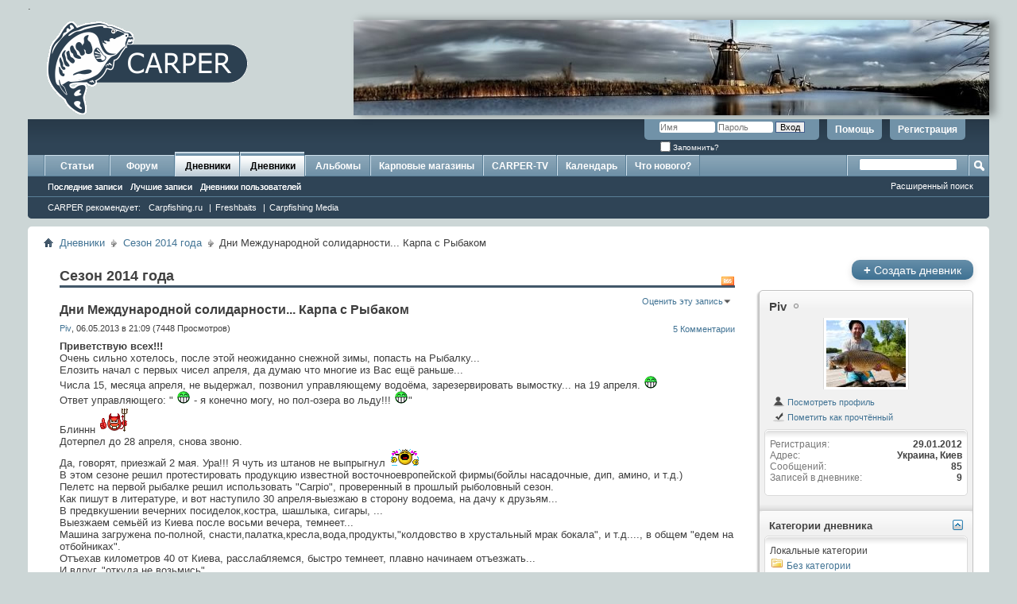

--- FILE ---
content_type: text/html; charset=UTF-8
request_url: https://www.carper.su/forum/entry.php?b=296
body_size: 17548
content:
<!DOCTYPE html PUBLIC "-//W3C//DTD XHTML 1.0 Transitional//EN" "http://www.w3.org/TR/xhtml1/DTD/xhtml1-transitional.dtd">
<html xmlns="http://www.w3.org/1999/xhtml" dir="ltr" lang="ru">
<head>
	<meta http-equiv="Content-Type" content="text/html; charset=UTF-8" />
<meta id="e_vb_meta_bburl" name="vb_meta_bburl" content="https://www.carper.su/forum" />
<base href="https://www.carper.su/forum/" /><!--[if IE]></base><![endif]-->
<meta name="yandex-verification" content="71d966d81484e7f5" />


	<link rel="Shortcut Icon" href="favicon.ico" type="image/x-icon" />


		<meta name="keywords" content="Дни Международной солидарности... Карпа с Рыбаком, CARPER карпфишинг бойлы кобра поймал отпусти прикормка карп сазан поп-ап безузловой монтаж лидкор барахолка палатка раскладушка спомб спод" />
		<meta name="description" content="Дни Международной солидарности... Карпа с Рыбаком Сезон 2014 года" />





	
		<script type="text/javascript" src="https://ajax.googleapis.com/ajax/libs/yui/2.9.0/build/yuiloader-dom-event/yuiloader-dom-event.js?new"></script>
	

<script type="text/javascript">
<!--
	if (typeof YAHOO === 'undefined') // Load ALL YUI Local
	{
		document.write('<script type="text/javascript" src="clientscript/yui/yuiloader-dom-event/yuiloader-dom-event.js?v=4111&new"><\/script>');
		document.write('<script type="text/javascript" src="clientscript/yui/connection/connection-min.js?v=4111&new"><\/script>');
		var yuipath = 'clientscript/yui';
		var yuicombopath = '';
		var remoteyui = false;
	}
	else	// Load Rest of YUI remotely (where possible)
	{
		var yuipath = 'https://ajax.googleapis.com/ajax/libs/yui/2.9.0/build';
		var yuicombopath = '';
		var remoteyui = true;
		if (!yuicombopath)
		{
			document.write('<script type="text/javascript" src="https://ajax.googleapis.com/ajax/libs/yui/2.9.0/build/connection/connection-min.js"><\/script>');
		}
	}
	var SESSIONURL = "s=fdef9843bab63cd68b484ad8e291b32c&";
	var SECURITYTOKEN = "guest";
	var IMGDIR_MISC = "images/misc";
	var IMGDIR_BUTTON = "images/buttons";
	var vb_disable_ajax = parseInt("0", 10);
	var SIMPLEVERSION = "4111";
	var BBURL = "https://www.carper.su/forum";
	var LOGGEDIN = 0 > 0 ? true : false;
	var THIS_SCRIPT = "entry";
	var RELPATH = "entry.php?b=296";
	var PATHS = {
		forum : "",
		cms   : "",
		blog  : ""
	};
	var AJAXBASEURL = "https://www.carper.su/forum/";
// -->
</script>
<script type="text/javascript" src="https://www.carper.su/forum/clientscript/vbulletin-core.js?v=4111&new"></script>



	<link rel="alternate" type="application/rss+xml" title="CARPER: карповый форум RSS лента" href="https://www.carper.su/forum/external.php?type=RSS2" />
	



	<link rel="stylesheet" type="text/css" href="clientscript/vbulletin_css/style00015l/main-rollup.css?d=1701344298" />
        

	<!--[if lt IE 8]>
	<link rel="stylesheet" type="text/css" href="clientscript/vbulletin_css/style00015l/popupmenu-ie.css?d=1701344298" />
	<link rel="stylesheet" type="text/css" href="clientscript/vbulletin_css/style00015l/vbulletin-ie.css?d=1701344298" />
	<link rel="stylesheet" type="text/css" href="clientscript/vbulletin_css/style00015l/vbulletin-chrome-ie.css?d=1701344298" />
	<link rel="stylesheet" type="text/css" href="clientscript/vbulletin_css/style00015l/vbulletin-formcontrols-ie.css?d=1701344298" />
	<link rel="stylesheet" type="text/css" href="clientscript/vbulletin_css/style00015l/editor-ie.css?d=1701344298" />
	<![endif]-->

<style> .signaturecontainer {font-size: 11px !important;} </style>




	
		
			<link rel="alternate" type="application/rss+xml" title="Сезон 2014 года - Дневники - CARPER: карповый форум - RSS лента" href="blog_external.php?type=RSS2&amp;bloguserid=98228" />
		
		<link rel="alternate" type="application/rss+xml" title="CARPER: карповый форум - RSS лента дневника" href="blog_external.php?type=RSS2" />
	
	<link rel="pingback" href="https://www.carper.su/forum/blog_callback.php" />
	
		<!--
			<rdf:RDF xmlns:rdf="http://www.w3.org/1999/02/22-rdf-syntax-ns#"
				xmlns:dc="http://purl.org/dc/elements/1.1/"
				xmlns:trackback="http://madskills.com/public/xml/rss/module/trackback/">
			<rdf:Description
				rdf:about="https://www.carper.su/forum/entry.php?b=296&amp;s=fdef9843bab63cd68b484ad8e291b32c"
				dc:identifier="https://www.carper.su/forum/entry.php?b=296&amp;s=fdef9843bab63cd68b484ad8e291b32c"
				dc:title="Дни Международной солидарности... Карпа с Рыбаком"
				trackback:ping="https://www.carper.su/forum/blog_callback.php?b=296" />
			</rdf:RDF>
		-->
	
	
		<link rel="stylesheet" type="text/css" href="clientscript/vbulletin_css/style00015l/blog-rollup.css?d=1701344298" />
	
	<!--[if lt IE 8]>
	<script type="text/javascript" src="clientscript/vbulletin-threadlist-ie.js?v=4111"></script>
	<link rel="stylesheet" type="text/css" href="clientscript/vbulletin_css/style00015l/postbit-lite-ie.css?d=1701344298" />
	<link rel="stylesheet" type="text/css" href="clientscript/vbulletin_css/style00015l/blog-ie.css?d=1701344298" />
	<![endif]-->
	
	
	
	
		<script type="text/javascript">
		<!--
			vBulletin.register_control("vB_Blog_Userid", "98228");
		//-->
		</script>
	
<script type="text/javascript" src="clientscript/vbulletin_ajax_suggest.js?v=4111"></script>
	
		<title>Дни Международной солидарности... Карпа с Рыбаком - Дневники - CARPER: карповый форум</title>
	
	<link rel="stylesheet" type="text/css" href="clientscript/vbulletin_css/style00015l/additional.css?d=1701344298" />

</head>
<body >
<table style="margin-top:10px; width:100%; height:106px; border: none" cellspacing="0" cellpadding="0">
  <tr>
    <td >
<div style="height: 120px; margin-bottom: 5px; margin-right: 10px;">
      <a href="/"><img src="/bitrix/templates/carper_inner/img/carper_logo.gif"  hspace="0" vspace="0" border="0"></a>
</div>
    </td>

    <td style="width: 800px">
      <div id="head" style="background-color: transparent; height: 120px; width: 100%; margin-bottom: 5px; -webkit-box-shadow: 7px 0px 10px 0px rgba(0,0,0,0.35);-moz-box-shadow: 7px 0px 10px 0px rgba(0,0,0,0.35); box-shadow: 7px 0px 10px 0px rgba(0,0,0,0.35); float: right;">
   

       </div>
    </td>
  </tr>
</table>

</div>

<script>
var a = document.getElementById('head');
a.style.backgroundImage = 'url("/bitrix/templates/carper_main/img/head'+(Math.floor(Math.random()*12)+1)+'.jpg")';
</script>






<div class="above_body"> <!-- closing tag is in template navbar -->
<div id="header" class="floatcontainer doc_header">
	<div></div>
	<div id="toplinks" class="toplinks">
		
			<ul class="nouser">
			
				<li><a href="register.php?s=fdef9843bab63cd68b484ad8e291b32c" rel="nofollow">Регистрация</a></li>
			
				<li><a rel="help" href="faq.php?s=fdef9843bab63cd68b484ad8e291b32c">Помощь</a></li>
				<li>
			<script type="text/javascript" src="clientscript/vbulletin_md5.js?v=4111"></script>
			<form id="navbar_loginform" action="login.php?s=fdef9843bab63cd68b484ad8e291b32c&amp;do=login" method="post" onsubmit="md5hash(vb_login_password, vb_login_md5password, vb_login_md5password_utf, 0)">
				<fieldset id="logindetails" class="logindetails">
					<div>
						<div>
					<input type="text" class="textbox default-value" name="vb_login_username" id="navbar_username" size="10" accesskey="u" tabindex="101" value="Имя" />
					<input type="password" class="textbox" tabindex="102" name="vb_login_password" id="navbar_password" size="10" />
					<input type="text" class="textbox default-value" tabindex="102" name="vb_login_password_hint" id="navbar_password_hint" size="10" value="Пароль" style="display:none;" />
					<input type="submit" class="loginbutton" tabindex="104" value="Вход" title="Введите ваше имя пользователя и пароль, чтобы войти, или нажмите кнопку 'Регистрация', чтобы зарегистрироваться." accesskey="s" />
						</div>
					</div>
				</fieldset>
				<div id="remember" class="remember">
					<label for="cb_cookieuser_navbar"><input type="checkbox" name="cookieuser" value="1" id="cb_cookieuser_navbar" class="cb_cookieuser_navbar" accesskey="c" tabindex="103" /> Запомнить?</label>
				</div>

				<input type="hidden" name="s" value="fdef9843bab63cd68b484ad8e291b32c" />
				<input type="hidden" name="securitytoken" value="guest" />
				<input type="hidden" name="do" value="login" />
				<input type="hidden" name="vb_login_md5password" />
				<input type="hidden" name="vb_login_md5password_utf" />
			</form>
			<script type="text/javascript">
			YAHOO.util.Dom.setStyle('navbar_password_hint', "display", "inline");
			YAHOO.util.Dom.setStyle('navbar_password', "display", "none");
			vB_XHTML_Ready.subscribe(function()
			{
			//
				YAHOO.util.Event.on('navbar_username', "focus", navbar_username_focus);
				YAHOO.util.Event.on('navbar_username', "blur", navbar_username_blur);
				YAHOO.util.Event.on('navbar_password_hint', "focus", navbar_password_hint);
				YAHOO.util.Event.on('navbar_password', "blur", navbar_password);
			});
			
			function navbar_username_focus(e)
			{
			//
				var textbox = YAHOO.util.Event.getTarget(e);
				if (textbox.value == 'Имя')
				{
				//
					textbox.value='';
					textbox.style.color='#000000';
				}
			}

			function navbar_username_blur(e)
			{
			//
				var textbox = YAHOO.util.Event.getTarget(e);
				if (textbox.value == '')
				{
				//
					textbox.value='Имя';
					textbox.style.color='#777777';
				}
			}
			
			function navbar_password_hint(e)
			{
			//
				var textbox = YAHOO.util.Event.getTarget(e);
				
				YAHOO.util.Dom.setStyle('navbar_password_hint', "display", "none");
				YAHOO.util.Dom.setStyle('navbar_password', "display", "inline");
				YAHOO.util.Dom.get('navbar_password').focus();
			}

			function navbar_password(e)
			{
			//
				var textbox = YAHOO.util.Event.getTarget(e);
				
				if (textbox.value == '')
				{
					YAHOO.util.Dom.setStyle('navbar_password_hint', "display", "inline");
					YAHOO.util.Dom.setStyle('navbar_password', "display", "none");
				}
			}
			</script>
				</li>
				
			</ul>
		
	</div>
	<div class="ad_global_header">
		 
		 
	</div>
	<hr />
</div>
<div id="navbar" class="navbar" style="height: 80px;">
    <ul id="navtabs" class="navtabs floatcontainer">
         
	<li>
	
		<a class="navtab" href="content.php?s=fdef9843bab63cd68b484ad8e291b32c">Статьи</a>
	
	</li>

        
            <li><a class="navtab" href="forum.php?s=fdef9843bab63cd68b484ad8e291b32c">Форум</a></li>
        
        
<li class="selected">
	<a class="navtab" href="blog.php?s=fdef9843bab63cd68b484ad8e291b32c">Дневники</a>
	<ul class="floatcontainer">
		
		
		
		<li><a href="blog.php?s=fdef9843bab63cd68b484ad8e291b32c&amp;do=list">Последние записи</a></li>
		
		<li><a href="blog.php?s=fdef9843bab63cd68b484ad8e291b32c&amp;do=list&amp;blogtype=best">Лучшие записи</a></li>
		
		<li><a href="blog.php?s=fdef9843bab63cd68b484ad8e291b32c&amp;do=bloglist">Дневники пользователей</a></li>
		
		
		
	</ul>

<li class="selected">
	<a class="navtab" href="blog.php?s=fdef9843bab63cd68b484ad8e291b32c">Дневники</a>
	<ul class="floatcontainer">
		
		
		
		<li><a href="blog.php?s=fdef9843bab63cd68b484ad8e291b32c&amp;do=list">Последние записи</a></li>
		
		<li><a href="blog.php?s=fdef9843bab63cd68b484ad8e291b32c&amp;do=list&amp;blogtype=best">Лучшие записи</a></li>
		
		<li><a href="blog.php?s=fdef9843bab63cd68b484ad8e291b32c&amp;do=bloglist">Дневники пользователей</a></li>
		
		
		
	</ul>
<ul class="floatcontainer" style="top:52px;">
					<li>
						<a href="#">CARPER рекомендует:</a>
					</li>
					<li>
						<a rel="nofollow" target="_blank" href="http://www.carpfishing.ru/">Carpfishing.ru</a>
						<span style="color:white;">|</span>
					</li>
					
					<li>
						<a rel="nofollow" target="_blank" href="http://freshbaits.ru">Freshbaits</a>
						<span style="color:white;">|</span>
					</li>
					<li>
						<a target="_blank" href="http://carpfishing-media.com/">Carpfishing Media</a>
					</li>
				</ul>	
</li>

</li>

        
           <li>
        
            <a class="navtab" href="album.php">Альбомы</a></li>

        
           <li>
        
            <a class="navtab" href="https://www.carper.su/forum/forumdisplay.php?f=8">Карповые магазины</a></li>

           <li>
      
            <a class="navtab" href="https://www.carper.su/forum/forumdisplay.php?f=26">CARPER-TV</a></li>
          
              <li>
          
              <a class="navtab" href="calendar.php?s=fdef9843bab63cd68b484ad8e291b32c">Календарь</a>
         </li>

        
            <li><a class="navtab" href="search.php?s=fdef9843bab63cd68b484ad8e291b32c&amp;do=getdaily&amp;contenttype=vBForum_Post" accesskey="2">Что нового?</a></li>
        
        
    </ul>

    
        <div id="globalsearch" class="globalsearch">
            <form action="search.php?s=fdef9843bab63cd68b484ad8e291b32c&amp;do=process" method="post" id="navbar_search" class="navbar_search">
                
                <input type="hidden" name="securitytoken" value="guest" />
                <input type="hidden" name="do" value="process" />
                <span class="textboxcontainer"><span><input type="text" value="" name="query" class="textbox" tabindex="99"/></span></span>
                <span class="buttoncontainer"><span><input type="image" class="searchbutton" src="images/buttons/search.png" name="submit" onclick="document.getElementById('navbar_search').submit;" tabindex="100"/></span></span>
            </form>
            <ul class="navbar_advanced_search">
                <li><a href="search.php?s=fdef9843bab63cd68b484ad8e291b32c" accesskey="4">Расширенный поиск</a></li>
            </ul>
        </div>
    
</div>
</div><!-- closing div for above_body -->

<div class="body_wrapper">
    <div id="breadcrumb" class="breadcrumb">
        <ul class="floatcontainer">
            <li class="navbithome"><a href="index.php?s=fdef9843bab63cd68b484ad8e291b32c" accesskey="1"><img src="images/misc/navbit-home.png" alt="Главная" /></a></li>
            
	<li class="navbit"><a href="blog.php?s=fdef9843bab63cd68b484ad8e291b32c">Дневники</a></li>

	<li class="navbit"><a href="blog.php?u=98228&amp;s=fdef9843bab63cd68b484ad8e291b32c">Сезон 2014 года</a></li>

            
	<li class="navbit lastnavbit"><span>Дни Международной солидарности... Карпа с Рыбаком</span></li>

        </ul>
        <hr />
    </div>

    
     

    

<div id="usercss" class="blog">
	<div class="cleardiv"></div>

	
	
	<div id="content_container">
		<div id="content">
			<div id="content_inner" class="blockrow restrain_container">
			<!-- main content -->
			<div id="pagetitle">
	
	<a id="rssicon" href="blog_external.php?type=RSS2&amp;bloguserid=98228" rel="nofollow"><img src="images/misc/rss_40b.png" border="0" class="inlineimg" alt="RSS лента" /></a>
	
	<h1>Сезон 2014 года</h1>
</div>





<div id="above_blogentry">
	
</div>
<div class="block blogentrybit" id="entry296">
	<h4 id="blog_title" class="blog_header">
		Дни Международной солидарности... Карпа с Рыбаком
		
		
	</h4>
	<div class="fly">
		
			<div class="popupmenu" id="blograting">
				<h6><a class="popupctrl" href="javascript://" id="blograting_current">Оценить эту запись</a></h6>
				<form action="blog.php" method="post" id="blog_blograte_form">
					<div class="popupbody popuphover">
						<ul>
							
								<li><label for="r5"><span class="rating r5">
									<input type="radio" name="vote" value="5" id="r5"  /> Отлично
								</span></label></li>
								<li><label for="r4"><span class="rating r4_right">
									<input type="radio" name="vote" value="4" id="r4"  /> Хорошо
								</span></label></li>
								<li><label for="r3"><span class="rating r3_right">
									<input type="radio" name="vote" value="3" id="r3"  /> Средне
								</span></label></li>
								<li><label for="r2"><span class="rating r2_right">
									<input type="radio" name="vote" value="2" id="r2"  /> Плохо
								</span></label></li>
								<li><label for="r1"><span class="rating r1_right">
									<input type="radio" name="vote" value="1" id="r1"  /> Ужасно
								</span></label></li>
								<li class="formsubmit"><input type="submit" class="button" value="Проголосовать" /></li>
							
						</ul>
						<input type="hidden" name="s" value="fdef9843bab63cd68b484ad8e291b32c" />
						<input type="hidden" name="securitytoken" value="guest" />
						<input type="hidden" name="do" value="rate" />
						<input type="hidden" name="b" value="296" />
					</div>
				</form>
				<script type="text/javascript" src="clientscript/blog_ajax_rate.js?v=4111"></script>
				<script type="text/javascript">
				<!--
					var blogid = 296;
					vB_AJAX_BlogRate_Init('blog_blograte_form');
				//-->
				</script>
			</div>
		
	</div>
	<div class="block blogbit">
		<div class="bloghead">
			<div class="fly">
				
<a href="entry.php?b=296&amp;s=fdef9843bab63cd68b484ad8e291b32c#comments" class="comments">5 Комментарии</a>
				
				
			</div>
			<div class="blog_date">
				<div class="popupmenu memberaction">
	<a class="username offline popupctrl" href="member.php?u=98228&amp;s=fdef9843bab63cd68b484ad8e291b32c" title="Piv вне форума"><strong>Piv</strong></a>
	<ul class="popupbody popuphover memberaction_body">
		<li class="left">
			<a href="member.php?u=98228&amp;s=fdef9843bab63cd68b484ad8e291b32c" class="siteicon_profile">
				Просмотр профиля
			</a>
		</li>
		
		<li class="right">
			<a href="search.php?s=fdef9843bab63cd68b484ad8e291b32c&amp;do=finduser&amp;userid=98228&amp;contenttype=vBForum_Post&amp;showposts=1" class="siteicon_forum" rel="nofollow">
				Сообщения форума
			</a>
		</li>
		
		
		<li class="left">
			<a href="private.php?s=fdef9843bab63cd68b484ad8e291b32c&amp;do=newpm&amp;u=98228" class="siteicon_message" rel="nofollow">
				Личное сообщение
			</a>
		</li>
		
		
		
		<li class="right">
			<a href="blog.php?s=fdef9843bab63cd68b484ad8e291b32c&amp;u=98228" class="siteicon_blog" rel="nofollow">
				Записи в дневнике
			</a>
		</li>
		
		
		
		
		
		<li class="right">
			<a href="https://www.carper.su/forum/list.php?r=author/98228-Piv&amp;s=fdef9843bab63cd68b484ad8e291b32c" class="siteicon_article" rel="nofollow">
				Просмотр статей
			</a>
		</li>
		

		

		
		
	</ul>
</div>, 06.05.2013 в 21:09  (7448 Просмотров)
			</div>
		</div>
		
		<div class="blogbody postcontainer">
			<div id="entry_text_296">
				<blockquote class="blogcontent restore floatcontainer">
					<b>Приветствую всех!!!</b><br />
Очень сильно хотелось, после этой неожиданно снежной зимы, попасть на Рыбалку...<br />
Елозить начал с первых чисел апреля, да думаю что многие из Вас ещё раньше...<br />
Числа 15, месяца апреля, не выдержал, позвонил управляющему водоёма, зарезервировать вымостку... на 19 апреля. <img src="images/smilies/biggrin.gif" border="0" alt="" title="Big Grin" class="inlineimg" /><br />
Ответ управляющего: &quot; <img src="images/smilies/biggrin.gif" border="0" alt="" title="Big Grin" class="inlineimg" /> - я конечно могу, но пол-озера во льду!!! <img src="images/smilies/biggrin.gif" border="0" alt="" title="Big Grin" class="inlineimg" />&quot;<br />
Блиннн <img src="images/smilies/qip/aq.gif" border="0" alt="" title="Aq" class="inlineimg" /><br />
Дотерпел до 28 апреля, снова звоню.<br />
Да, говорят, приезжай 2 мая. Ура!!! Я чуть из штанов не выпрыгнул <img src="images/smilies/qip/cm.gif" border="0" alt="" title="Cm" class="inlineimg" /><br />
В этом сезоне решил протестировать продукцию известной восточноевропейской фирмы(бойлы насадочные, дип, амино, и т.д.)<br />
Пелетс на первой рыбалке решил использовать &quot;Carpio&quot;, проверенный в прошлый рыболовный сезон.<br />
Как пишут в литературе, и вот наступило 30 апреля-выезжаю в сторону водоема, на дачу к друзьям... <br />
В предвкушении вечерних посиделок,костра, шашлыка, сигары, ...<br />
Выезжаем семьёй из Киева после восьми вечера, темнеет...<br />
Машина загружена по-полной, снасти,палатка,кресла,вода,продукты,&quot;колдовство в хрустальный мрак бокала&quot;, и т.д...., в общем &quot;едем на отбойниках&quot;.<br />
Отъехав километров 40 от Киева, расслабляемся, быстро темнеет, плавно начинаем отъезжать...<br />
И вдруг, &quot;откуда не возьмись&quot;<br />
<img src="https://www.carper.su/forum/attachment.php?s=fdef9843bab63cd68b484ad8e291b32c&amp;attachmentid=17434&amp;d=1579969995" border="0" alt="Название: лось на дороге.jpg
Просмотров: 336

Размер: 8.4 Кб" class="thumbnail" style="float:CONFIG" /><br />
Съреагировал мгновенно, благо скорость была до 80 км/ч.<br />
Его величество <b>Лось</b> вышел на обочину и неспешно решил пересечь трассу! , я увидел его в последний момент(машина загружена-фары светят выше обычного...), быстрый тормоз, резкий рывок руля вправо,УШЁЛ, смотрю в заднее зеркало, идущий следом повторяет манёвр. Смотрю в левое зеркало заднего вида-слепят фары заднего, через мгновенье слышу глухой удар ... идущей на встречу &quot;Газели&quot;. Водитель &quot;Газели&quot; отходит от удара и через пару сотен метром останавливается, мой ведомый то же. Я следую дальше, ноги и руки потихоньку отпускает, семья рассказывает какие у лося были ноги и рога... <br />
Рассуждаем жив он или нет...<br />
Решаем Жив, просто напуган. Едем дальше, но уже никто ни куда не спешит.<img src="images/smilies/biggrin.gif" border="0" alt="" title="Big Grin" class="inlineimg" /><br />
Доезжаем до дачи друзей с большим желанием резко поделиться впечатлениями и быстро &quot;остограмиться&quot;.<br />
Но друзья в дороге, и мой рассказ заставляет их ещё больше снизить скорость... <br />
Готовим ужин, расслабляемся...<br />
Время летит быстро, вот и утро 2 мая.<br />
Выезжаем на водоём, заранее выбрали дальнюю вымостку(с вечера прошлись ножками,посмотрели, проедем по полю или нет)<br />
Выехав в пять утра, снасти закинули в 08:55!!! <img src="images/smilies/eek.gif" border="0" alt="" title="EEK!" class="inlineimg" /><br />
А всё это время мы <br />
<img src="https://www.carper.su/forum/attachment.php?s=fdef9843bab63cd68b484ad8e291b32c&amp;attachmentid=17435&amp;d=1579969995" border="0" alt="Название: застрял.jpg
Просмотров: 383

Размер: 10.3 Кб" class="thumbnail" style="float:CONFIG" /><br />
откапывали машину, почти как на фото... <img src="images/smilies/biggrin.gif" border="0" alt="" title="Big Grin" class="inlineimg" /><br />
Злой сам на себя(на кой чёрт я полез через это поле...), еле выбравшись, садимся на ближлежайшую вымостку и начинаем эту величественную процедуру, раскладку лагеря, снастей...<br />
Первый заброс двух &quot;палок&quot;, открываем шампанское, за открытие сезона <img src="images/smilies/qip/az.gif" border="0" alt="" title="Az" class="inlineimg" />, посидели в креслах, пришли в себя после копания водоотводных траншей. И гей, ставим вторую пару &quot;палок&quot;.<br />
А дальше, как у нас принято, &quot;Живу,Ловлю,кайфую!&quot;<br />
К 11 утра первый карпик 2013 года! Ураааа!!!(На Дайву Конопля-Мясо 16мм). А три удочки с бойлами другой фирмы-Молчат <img src="images/smilies/confused.gif" border="0" alt="" title="Confused" class="inlineimg" /><br />
И так сижу любуюсь погодой, природой часиков до пол-шестого. Помните,как в том фильме, Крамаров говорил:&quot;И Тишина...&quot;<br />
Первый день сезона-можно всё простить... Прощаю!<br />
...<br />
<b>3 мая.</b><br />
Приезжаю на водоём к восьми утра. Да, выспаться захотелось! <img src="images/smilies/smile.gif" border="0" alt="" title="Smile" class="inlineimg" /><br />
В 09:00 первый заброс!<br />
Бойлы-те же(диаметр от 16 до 20мм), а дипы и амины поменял на наше Rocket-B...? Пелетсу не изменял-Всё Стаса-Стартовый-Микс-Биг Фиш!<br />
С 9:30 началось..., одиночные пики на три удочки(из четырёх)!<br />
Пик-пик и всё!<img src="images/smilies/eek.gif" border="0" alt="" title="EEK!" class="inlineimg" /><br />
Выдержал до 12:44. Решил-всё,хватит!<br />
Заменил бойлы на мини-10мм(Динамит РобинРед и Халибут),но по 2шт. Дипую Рокетом!<br />
И понеслось, в 13:15 первый!<br />
Перезаряжаю три остальных на &quot;10-ки&quot;<br />
Мини Спомбом, ракет по 4 на пару удилищ(в ракетах Стаса-Биг Фиш+Насадочные бойлы)<br />
14:20 Зеркалка на 7кг.<br />
<img src="https://www.carper.su/forum/attachment.php?s=fdef9843bab63cd68b484ad8e291b32c&amp;attachmentid=17436&amp;d=1579969994" border="0" alt="Название: IMG_6389.jpg
Просмотров: 320

Размер: 44.2 Кб" class="thumbnail" style="float:CONFIG" /><br />
А дальше, я успевал забрасывать только одну снасть<br />
14:40 Карп<br />
15:10 Карп 3,7кг.<br />
<img src="https://www.carper.su/forum/attachment.php?s=fdef9843bab63cd68b484ad8e291b32c&amp;attachmentid=17437&amp;d=1579969994" border="0" alt="Название: IMG_6379.jpg
Просмотров: 303

Размер: 34.6 Кб" class="thumbnail" style="float:CONFIG" /><br />
15:42<br />
16:10<br />
17:00<br />
17:31<br />
17:43<br />
18:10<br />
Заранее прошу, не взыщите за фото<br />
<img src="https://www.carper.su/forum/attachment.php?s=fdef9843bab63cd68b484ad8e291b32c&amp;attachmentid=17438&amp;d=1579969995" border="0" alt="Название: IMG_6386.jpg
Просмотров: 400

Размер: 36.2 Кб" class="thumbnail" style="float:CONFIG" /><br />
Раны у всех карпов были обработаны антисептиком, жили они дружной семьёй в садке диаметром 80см и длинной 4метра.<br />
После фото отпущены в водоём семь из десяти(все мамки и зеркалка).<br />
Как-бы оправдался!<br />
Результат:Поймано 11 карпов, от 2 до 7 кг каждый.<br />
Один на бойл диам-м 16мм, 10карпов на бойлы 10мм(по 2 шт. на волосе)<br />
Ин-лайн, грузило 70-80 грамм.<br />
Акссесуары:все Carpio-без нареканий!<br />
Все забросы с ПВА(3-5см дипованый соответственно)/<br />
С клипсой для ПВА перехлёстов было 1 на 40 забросов, с ПВА на волосе перехлёстов было 1 на 4 заброса!!!<br />
Крючок №6(Korda,Fox)<br />
Монолеска (Korda, Fox) до 0,3мм<br />
Спод:Использовал Мини Спомб(оригинал)-всё супер! Первый раз использовал на споде катушку Дайва Про..., м-да разница просто огромна. Очень доволен!!!<br />
Может сумбурно, но эмоции переполняли.

					
				</blockquote>
			</div>
				


				<div class="blogcontrol fly">
					
				</div>

				<div class="blogmeta">
					

					
					<div class="tags" id="blogtagcontainer_296">
							Метки:
							<span id="blogtaglist_296">
								
								Нет
								
							</span>
							
								<span id="blogtagmenu_296"><a href="threadtag.php?s=fdef9843bab63cd68b484ad8e291b32c&amp;do=manage&amp;contenttype=vBBlog_BlogEntry&amp;contentid=296"><img src="images/misc/blog/tag_edit.png" border="0" class="inlineimg" id="blogtag_296" alt="Добавить / редактировать метки" /></a></span>
							
					</div>
					
				
					
					<dl class="blogcategory stats">
						<dt class="shade">Категории</dt>
						<dd>

	
		<a href="blog.php?u=98228&amp;s=fdef9843bab63cd68b484ad8e291b32c&amp;blogcategoryid=-1">Без категории</a>
	
</dd>
					</dl>
					
				</div>
				<ul class="entrycontrols">
					
					
					
					
					
				</ul>

		</div>
	</div>

</div>

<div id="navlinks">
	<!-- top navlinks -->
	
		
			&laquo; <a href="entry.php?b=117&amp;s=fdef9843bab63cd68b484ad8e291b32c">Закрытие сезона 2012</a>
			&nbsp;&nbsp;&nbsp;
		
	
	<a href="blog.php?u=98228&amp;s=fdef9843bab63cd68b484ad8e291b32c">Главная страница</a>
		
			
				&nbsp;&nbsp;&nbsp;
				<a href="entry.php?b=952&amp;s=fdef9843bab63cd68b484ad8e291b32c">Соскучился по Вам!!!</a> &raquo;
			
		
	<!-- end top navlinks -->
</div>




<!-- lightbox scripts -->
	<script type="text/javascript" src="clientscript/vbulletin_lightbox.js?v=4111"></script>
	<script type="text/javascript">
	<!--
	vBulletin.register_control("vB_Lightbox_Container", "entry296", 1);
	//-->
	</script>
<!-- / lightbox scripts -->




<h2 id="comments_heading" class="commentsheader"><a name="comments"></a>Комментарии</h2>

<div id="above_comments" class="floatcontainer">
	
	
		
</div>

<form action="blog_inlinemod.php?b=296" method="post" id="commentform" class="block">
	
	<ol id="message_list" class="list_no_decoration">
		<li class="postbit postbit-lite postcontainer" id="comment_1785">
	<a name="comment1785"></a>
	
		
			<a href="member.php?u=98173&amp;s=fdef9843bab63cd68b484ad8e291b32c" class="avatarlink"><img src="image.php?s=fdef9843bab63cd68b484ad8e291b32c&amp;u=98173&amp;dateline=1387473759&amp;type=thumb" alt="Аватар для Вячеслав1"/></a>
		
	
	
	
	<div class="commenthead">
	<div class="postbithead">
		<label for="comment_imod_checkbox_1785">
		
			<a href="member.php?u=98173&amp;s=fdef9843bab63cd68b484ad8e291b32c" class="username">Вячеслав1</a>
		
		-
		<span class="postdate">07.05.2013 <span class="time">20:40</span></span>
		</label>
	
	<div class="postbitfoot floatcontainer">
		<ul class="postcontrols">
			
			
			
		</ul>
	</div>
	</div>
	</div>
	<div class="content">
		<div id="comment_text_1785">
			<blockquote class="posttext restore">
				Поздравляю с открытием!!<img src="images/smilies/smile.gif" border="0" alt="" title="Smile" class="inlineimg" /><img src="images/smilies/wink.gif" border="0" alt="" title="Wink" class="inlineimg" />
			</blockquote>
		</div>
		<div class="commentfoot floatcontainer">
			
		</div>
	</div>
	
	
	<script type="text/javascript">
	<!--
	vBulletin.register_control("vB_QuickEdit", "1785");
	//-->
	</script>
</li><li class="postbit postbit-lite postcontainer" id="comment_1786">
	<a name="comment1786"></a>
	
		
			<a href="member.php?u=88611&amp;s=fdef9843bab63cd68b484ad8e291b32c" class="avatarlink"><img src="image.php?s=fdef9843bab63cd68b484ad8e291b32c&amp;u=88611&amp;dateline=1434112742&amp;type=thumb" alt="Аватар для Mi-8"/></a>
		
	
	
	
	<div class="commenthead">
	<div class="postbithead">
		<label for="comment_imod_checkbox_1786">
		
			<a href="member.php?u=88611&amp;s=fdef9843bab63cd68b484ad8e291b32c" class="username">Mi-8</a>
		
		-
		<span class="postdate">08.05.2013 <span class="time">17:20</span></span>
		</label>
	
	<div class="postbitfoot floatcontainer">
		<ul class="postcontrols">
			
			
			
		</ul>
	</div>
	</div>
	</div>
	<div class="content">
		<div id="comment_text_1786">
			<blockquote class="posttext restore">
				Хорошая рыбалка, хорошие эмоции...<img src="images/smilies/qip/bq.gif" border="0" alt="" title="Bq" class="inlineimg" />
			</blockquote>
		</div>
		<div class="commentfoot floatcontainer">
			
		</div>
	</div>
	
	
	<script type="text/javascript">
	<!--
	vBulletin.register_control("vB_QuickEdit", "1786");
	//-->
	</script>
</li><li class="postbit postbit-lite postcontainer" id="comment_1791">
	<a name="comment1791"></a>
	
		
			<a href="member.php?u=2&amp;s=fdef9843bab63cd68b484ad8e291b32c" class="avatarlink"><img src="image.php?s=fdef9843bab63cd68b484ad8e291b32c&amp;u=2&amp;dateline=1437120415&amp;type=thumb" alt="Аватар для Michael"/></a>
		
	
	
	
	<div class="commenthead">
	<div class="postbithead">
		<label for="comment_imod_checkbox_1791">
		
			<a href="member.php?u=2&amp;s=fdef9843bab63cd68b484ad8e291b32c" class="username">Michael</a>
		
		-
		<span class="postdate">09.05.2013 <span class="time">18:02</span></span>
		</label>
	
	<div class="postbitfoot floatcontainer">
		<ul class="postcontrols">
			
			
			
		</ul>
	</div>
	</div>
	</div>
	<div class="content">
		<div id="comment_text_1791">
			<blockquote class="posttext restore">
				Почему не всех отпустил?
			</blockquote>
		</div>
		<div class="commentfoot floatcontainer">
			
		</div>
	</div>
	
	
	<script type="text/javascript">
	<!--
	vBulletin.register_control("vB_QuickEdit", "1791");
	//-->
	</script>
</li><li class="postbit postbit-lite postcontainer" id="comment_1792">
	<a name="comment1792"></a>
	
		
			<a href="member.php?u=98228&amp;s=fdef9843bab63cd68b484ad8e291b32c" class="avatarlink"><img src="image.php?s=fdef9843bab63cd68b484ad8e291b32c&amp;u=98228&amp;dateline=1365886322&amp;type=thumb" alt="Аватар для Piv"/></a>
		
	
	
	
	<div class="commenthead">
	<div class="postbithead">
		<label for="comment_imod_checkbox_1792">
		
			<a href="member.php?u=98228&amp;s=fdef9843bab63cd68b484ad8e291b32c" class="username">Piv</a>
		
		-
		<span class="postdate">09.05.2013 <span class="time">22:01</span></span>
		</label>
	
	<div class="postbitfoot floatcontainer">
		<ul class="postcontrols">
			
			
			
		</ul>
	</div>
	</div>
	</div>
	<div class="content">
		<div id="comment_text_1792">
			<blockquote class="posttext restore">
				Из меркантильных, кулинарных соображений! <img src="images/smilies/qip/ah.gif" border="0" alt="" title="Ah" class="inlineimg" />
			</blockquote>
		</div>
		<div class="commentfoot floatcontainer">
			
		</div>
	</div>
	
	
	<script type="text/javascript">
	<!--
	vBulletin.register_control("vB_QuickEdit", "1792");
	//-->
	</script>
</li><li class="postbit postbit-lite postcontainer" id="comment_1793">
	<a name="comment1793"></a>
	
		
			<a href="member.php?u=13&amp;s=fdef9843bab63cd68b484ad8e291b32c" class="avatarlink"><img src="image.php?s=fdef9843bab63cd68b484ad8e291b32c&amp;u=13&amp;dateline=1355478400&amp;type=thumb" alt="Аватар для akmit"/></a>
		
	
	
	
	<div class="commenthead">
	<div class="postbithead">
		<label for="comment_imod_checkbox_1793">
		
			<a href="member.php?u=13&amp;s=fdef9843bab63cd68b484ad8e291b32c" class="username">akmit</a>
		
		-
		<span class="postdate">10.05.2013 <span class="time">14:35</span></span>
		</label>
	
	<div class="postbitfoot floatcontainer">
		<ul class="postcontrols">
			
			
			
		</ul>
	</div>
	</div>
	</div>
	<div class="content">
		<div id="comment_text_1793">
			<blockquote class="posttext restore">
				Казнить карпоеда!
			</blockquote>
		</div>
		<div class="commentfoot floatcontainer">
			
		</div>
	</div>
	
	
	<script type="text/javascript">
	<!--
	vBulletin.register_control("vB_QuickEdit", "1793");
	//-->
	</script>
</li>
	</ol>
	

	<div id="below_comments" class="floatcontainer">
		
	</div>

	<input type="hidden" name="s" value="fdef9843bab63cd68b484ad8e291b32c" />
	<input type="hidden" name="securitytoken" value="guest" />
	<input type="hidden" name="b" value="296" />
	<input type="hidden" name="bt" value="" />
	<input type="hidden" name="url" value="" />
	<input type="hidden" name="userid" value="98228" />
</form>








	
		<!-- Editor Scripts -->
<script type="text/javascript">
<!--

var CKEDITOR_BASEPATH = getBaseUrl() + 'clientscript/ckeditor/';

var ltr = 'left';



var ignorequotechars = 1;
var allowbasicbbcode = false;

// vB Phrases
vbphrase["must_enter_subject"]           = "Вы должны ввести заголовок/название темы!";
vbphrase["message_too_short"]            = "Ваше сообщение слишком короткое. Оно должно быть не менее %1$s символов.";
vbphrase["click_quick_reply_icon"]       = "";
vbphrase["all_files"]                    = "Все файлы";
vbphrase["file_is_too_large"]            = "Файл слишком большой";
vbphrase["invalid_file"]                 = "Некорректный файл";
vbphrase["maximum_number_of_attachments_reached"] = "Достигнут предел максимального количества хранимых вложений";

//-->
</script>
<!-- / Editor Scripts -->
		<script type="text/javascript" src="clientscript/ckeditor/ckeditor.js?t=A7HG4HT&amp;v=4111"></script><script type="text/javascript" src="clientscript/vbulletin_textedit.js?v=4111"></script>
	
<div id="ajax_post_errors" class="hidden">
	<div class="block">
		<div class="blockhead floatcontainer">
			<span class="blockhead_info"><input type="button" class="button" value=" X " id="quick_edit_errors_hide" /></span>
			<h2>Сообщение форума</h2>
		</div>
		<div class="blockbody">
			<div id="ajax_post_errors_message" class="blockrow">&nbsp;</div>
		</div>
		<div class="blockfoot">
			<a href="#" id="quick_edit_errors_cancel" class="textcontrol">Отменить изменения</a>
		</div>
	</div>
</div>
	<script type="text/javascript" src="clientscript/blog_quick_edit.js?v=4111"></script>
	




	

	<h2 id="trackbacks_heading" class="commentsheader"><a name="trackbacks"></a>Трекбэков</h2>

	<div class="trackbacks_block">
		<span class="shade">Всего трекбэков</span> 0
	
		<div class="shade">
			<a href="https://www.carper.su/forum/blog_callback.php?b=296" title="Ссылка трекбэка" class="shade">В данный момент ни один другой дневник не ссылается на эту запись</a>
		</div>
	

		
		
		<div id="trackbackurl">
			Ссылка трекбэка: <input type="text" value="https://www.carper.su/forum/blog_callback.php?b=296" onmouseover="this.select();" />
		</div>
		
	</div>

	


<script type="text/javascript">
<!--
	vBulletin.register_control("vB_QuickEdit_Blog_Entry", "296");
    extra = {
    //
    };

    extra.userid = "98228";

    vBulletin.register_control("vB_AJAX_TagEditor", "vBBlog_BlogEntry", "296", "blog", extra);
//-->
</script>
<script type="text/javascript" src="https://www.carper.su/forum/clientscript/vbulletin_menu.js?v=4111"></script>
<script type="text/javascript" src="https://www.carper.su/forum/clientscript/vbulletin_ajax_tageditor.js?v=4111"></script>
			<!-- End main content -->
		        </div>
		</div>
	</div>
	<div id="sidebar_container"><h6 class="actionbutton_container">
	
		<a class="pagetitleinfo textcontrol" href="register.php?s=fdef9843bab63cd68b484ad8e291b32c" rel="nofollow"><span>+</span> Создать дневник</a>
	
	</h6>

<div id="blog_user_sidebar">
	

	<div class="block mainblock">
		<div class="blocksubhead"><a class="username offline" href="member.php?u=98228&amp;s=fdef9843bab63cd68b484ad8e291b32c">Piv</a></div>
		<div id="userinfoblock" class="floatcontainer">
			
			<a class="avatar" href="member.php?u=98228&amp;s=fdef9843bab63cd68b484ad8e291b32c" title="Аватар для Piv">
				<span class="avatarcontainer"><img src="image.php?s=fdef9843bab63cd68b484ad8e291b32c&amp;u=98228&amp;dateline=1401189343&amp;type=profile" alt="Аватар для Piv" /></span>
			</a>
			
				
			<ul class="list_no_decoration" id="usermenu">
				
					<li>
						<a href="member.php?u=98228&amp;s=fdef9843bab63cd68b484ad8e291b32c"><img src="images/site_icons/profile.png" alt="Посмотреть профиль" /> Посмотреть профиль</a>
					</li>
				
				
				

				
				
				<li>
					<a href="blog.php?u=98228&amp;s=fdef9843bab63cd68b484ad8e291b32c&amp;do=markread&amp;readhash=" rel="nofollow"><img src="images/site_icons/markasread.png" alt="Пометить как прочтённый" /> Пометить как прочтённый</a>
				</li>
				
				
			</ul>
		</div>

		<div class="blockbody">
			<div class="blockrow">
				<div id="userstats">
					
					<dl class="stats">
						<dt>Регистрация</dt>
						<dd>29.01.2012</dd>
					</dl>
					
					
					<dl class="stats">
						<dt>Адрес</dt>
						<dd>Украина, Киев</dd>
					</dl>
					
					
					<dl class="stats">
						<dt>Сообщений</dt>
						<dd>85</dd>
					</dl>
					<dl class="stats">
						<dt>Записей в дневнике</dt>
						<dd>9</dd>
					</dl>
					
					
					
					
					
				</div>

				
			</div>		
		</div>
	</div>
	<div class="underblock"></div>

	

	

	

	<ul id="moveable_blocks">
		
		
		
		
		
		
		
		
	<li id="block_category">
		<div class="block categoryblock" id="block_category_div">
			<div class="blocksubhead smaller moveable"  id="block_category_handle">
				<a href="#top" id="collapse_c_blog_categories" class="collapse"><img src="images/buttons/collapse_40b.png" alt="" /></a>
				
				Категории дневника
			</div>
			<div class="blockbody" id="c_blog_categories">
				<div class="blockrow">
					
					
						<h2 class="local">Локальные категории</h2>
						<ul class="folderlist hideoverflow">
							
<li>
	<img src="images/misc/blog/folder.png" class="inlineimg" alt="Без категории" border="0" />
	
		
			<a href="blog.php?u=98228&amp;s=fdef9843bab63cd68b484ad8e291b32c&amp;blogcategoryid=-1" title="Без категории">Без категории</a>
		
	
</li>
						</ul>
					
				</div>
			</div>
		</div>
		<div class="underblock"></div>
	</li>

	<li id="block_comments">
		<div class="block smaller moveable" id="block_comments_div">
			<div class="blocksubhead"  id="block_comments_handle">
				<a href="#top" id="collapse_c_blog_comments" class="collapse"><img src="images/buttons/collapse_40b.png" alt="" /></a>
				<a href="blog.php?u=98228&amp;s=fdef9843bab63cd68b484ad8e291b32c&amp;do=comments">Последние комментарии</a>
			</div>
			<div class="blockbody" id="c_blog_comments">
				<ul class="blockrow">
					<li class="avatarcontent floatcontainer">
	<a class="smallavatar">
		
		<img width="30" alt="" src="images/misc/unknown.gif" title=""/>
		
	</a>
	<div class="smallavatartext">
		
		
		<a href="entry.php?b=1453&amp;s=fdef9843bab63cd68b484ad8e291b32c&amp;bt=3509#comment3509">За день до Выборов Президента...</a>

		<br />

		
		<span class="shade">автор: <a href="member.php?u=99900&amp;s=fdef9843bab63cd68b484ad8e291b32c" rel="nofollow" class="shade">vicgran</a></span>
		
	</div>
</li><li class="avatarcontent floatcontainer">
	<a class="smallavatar">
		
		<img width="30" alt="" src="image.php?s=fdef9843bab63cd68b484ad8e291b32c&amp;u=98228&amp;dateline=1365886322&amp;type=thumb" title=""/>
		
	</a>
	<div class="smallavatartext">
		
		
		<a href="entry.php?b=1061&amp;s=fdef9843bab63cd68b484ad8e291b32c&amp;bt=2901#comment2901">Открытие сезона 2014 года</a>

		<br />

		
		<span class="shade">автор: <a href="member.php?u=98228&amp;s=fdef9843bab63cd68b484ad8e291b32c" rel="nofollow" class="shade">Piv</a></span>
		
	</div>
</li><li class="avatarcontent floatcontainer">
	<a class="smallavatar">
		
		<img width="30" alt="" src="image.php?s=fdef9843bab63cd68b484ad8e291b32c&amp;u=98228&amp;dateline=1365886322&amp;type=thumb" title=""/>
		
	</a>
	<div class="smallavatartext">
		
		
		<a href="entry.php?b=1036&amp;s=fdef9843bab63cd68b484ad8e291b32c&amp;bt=2855#comment2855">Круглосуточная трансляция...</a>

		<br />

		
		<span class="shade">автор: <a href="member.php?u=98228&amp;s=fdef9843bab63cd68b484ad8e291b32c" rel="nofollow" class="shade">Piv</a></span>
		
	</div>
</li><li class="avatarcontent floatcontainer">
	<a class="smallavatar">
		
		<img width="30" alt="" src="image.php?s=fdef9843bab63cd68b484ad8e291b32c&amp;u=98228&amp;dateline=1365886322&amp;type=thumb" title=""/>
		
	</a>
	<div class="smallavatartext">
		
		
		<a href="entry.php?b=952&amp;s=fdef9843bab63cd68b484ad8e291b32c&amp;bt=2614#comment2614">Соскучился по Вам!!!</a>

		<br />

		
		<span class="shade">автор: <a href="member.php?u=98228&amp;s=fdef9843bab63cd68b484ad8e291b32c" rel="nofollow" class="shade">Piv</a></span>
		
	</div>
</li><li class="avatarcontent floatcontainer">
	<a class="smallavatar">
		
		<img width="30" alt="" src="image.php?s=fdef9843bab63cd68b484ad8e291b32c&amp;u=13&amp;dateline=1355478400&amp;type=thumb" title=""/>
		
	</a>
	<div class="smallavatartext">
		
		
		<a href="entry.php?b=296&amp;s=fdef9843bab63cd68b484ad8e291b32c&amp;bt=1793#comment1793">Дни Международной солидарности... Карпа с Рыбаком</a>

		<br />

		
		<span class="shade">автор: <a href="member.php?u=13&amp;s=fdef9843bab63cd68b484ad8e291b32c" rel="nofollow" class="shade">akmit</a></span>
		
	</div>
</li>
				</ul>
			</div>
		</div>
		<div class="underblock"></div>
	</li>

	<li id="block_entries">
		<div class="block smaller moveable" id="block_entries_div">
			<div class="blocksubhead"  id="block_entries_handle">
				<a href="#top" id="collapse_c_blog_entries" class="collapse"><img id="collapseimg_blog_entries" src="images/buttons/collapse_40b.png" alt="" /></a>
				<a href="blog.php?u=98228&amp;s=fdef9843bab63cd68b484ad8e291b32c">Последние записи</a>
			</div>
			<div class="blockbody" id="c_blog_entries">
				<ul class="blockrow">
					<li class="avatarcontent floatcontainer">
	<a class="smallavatar">
		
		<img width="30" alt="" src="image.php?s=fdef9843bab63cd68b484ad8e291b32c&amp;u=98228&amp;dateline=1365886322&amp;type=thumb" title=""/>
		
	</a>
	<div class="smallavatartext">
		
		<a href="entry.php?b=2540&amp;s=fdef9843bab63cd68b484ad8e291b32c">Спомб. Мини запись. Технические нюансы.</a>
		
		<br />
		
		16.08.2014 <span class="time">20:09</span>
	</div>
</li><li class="avatarcontent floatcontainer">
	<a class="smallavatar">
		
		<img width="30" alt="" src="image.php?s=fdef9843bab63cd68b484ad8e291b32c&amp;u=98228&amp;dateline=1365886322&amp;type=thumb" title=""/>
		
	</a>
	<div class="smallavatartext">
		
		<a href="entry.php?b=1497&amp;s=fdef9843bab63cd68b484ad8e291b32c">День рождения шампанского!!!</a>
		
		<br />
		
		04.08.2014 <span class="time">21:56</span>
	</div>
</li><li class="avatarcontent floatcontainer">
	<a class="smallavatar">
		
		<img width="30" alt="" src="image.php?s=fdef9843bab63cd68b484ad8e291b32c&amp;u=98228&amp;dateline=1365886322&amp;type=thumb" title=""/>
		
	</a>
	<div class="smallavatartext">
		
		<a href="entry.php?b=1453&amp;s=fdef9843bab63cd68b484ad8e291b32c">За день до Выборов Президента...</a>
		
		<br />
		
		27.05.2014 <span class="time">16:20</span>
	</div>
</li><li class="avatarcontent floatcontainer">
	<a class="smallavatar">
		
		<img width="30" alt="" src="image.php?s=fdef9843bab63cd68b484ad8e291b32c&amp;u=98228&amp;dateline=1365886322&amp;type=thumb" title=""/>
		
	</a>
	<div class="smallavatartext">
		
		<a href="entry.php?b=1433&amp;s=fdef9843bab63cd68b484ad8e291b32c">Место под Солнцем...</a>
		
		<br />
		
		11.05.2014 <span class="time">21:34</span>
	</div>
</li><li class="avatarcontent floatcontainer">
	<a class="smallavatar">
		
		<img width="30" alt="" src="image.php?s=fdef9843bab63cd68b484ad8e291b32c&amp;u=98228&amp;dateline=1365886322&amp;type=thumb" title=""/>
		
	</a>
	<div class="smallavatartext">
		
		<a href="entry.php?b=1061&amp;s=fdef9843bab63cd68b484ad8e291b32c">Открытие сезона 2014 года</a>
		
		<br />
		
		06.04.2014 <span class="time">21:40</span>
	</div>
</li>
				</ul>
			</div>
		</div>
		<div class="underblock"></div>
	</li>

<li id="block_visitors">
	<div class="block" id="block_visitors_div">
		<div class="blocksubhead" id="block_visitors_handle">
			<a href="#top" id="collapse_c_blog_visitors" class="collapse"><img id="collapseimg_blog_visitors" src="images/buttons/collapse_40b.png" alt="" border="0" /></a>
			Последние посетители
		</div>
		<div class="blockbody" id="c_blog_visitors">
			<div class="blockrow">
				<ul id="recent_visitors_list" class="commalist">
					
						<li><a class="username" href="member.php?u=104212&amp;s=fdef9843bab63cd68b484ad8e291b32c">bbb</a>, </li>
					
						<li><a class="username" href="member.php?u=102761&amp;s=fdef9843bab63cd68b484ad8e291b32c">Marshal Carp</a>, </li>
					
						<li><a class="username" href="member.php?u=105568&amp;s=fdef9843bab63cd68b484ad8e291b32c">Vladimirlip</a>, </li>
					
						<li><a class="username" href="member.php?u=99688&amp;s=fdef9843bab63cd68b484ad8e291b32c">Виталий Каширин</a>, </li>
					
						<li><a class="username" href="member.php?u=19863&amp;s=fdef9843bab63cd68b484ad8e291b32c">Глеб Широков</a>, </li>
					
						<li><a class="username" href="member.php?u=99362&amp;s=fdef9843bab63cd68b484ad8e291b32c">Игорь Армавирский</a>, </li>
					
						<li><a class="username" href="member.php?u=108146&amp;s=fdef9843bab63cd68b484ad8e291b32c">Русланj</a>, </li>
					
						<li><a class="username" href="member.php?u=99682&amp;s=fdef9843bab63cd68b484ad8e291b32c">Сергей Швачка</a>, </li>
					
						<li><a class="username" href="member.php?u=105470&amp;s=fdef9843bab63cd68b484ad8e291b32c">Толстолов</a></li>
					
				</ul>
			</div>
		</div>
	</div>
	<div class="underblock"></div>
</li>
<li id="block_archive">
	<div class="block blogusermenu" id="vb_blogcalendar">
		<div id="block_archive_div" class="calendar mini">
	<h4 class="blocksubhead smaller moveable" id="block_archive_handle">
		<a href="#top" id="collapse_c_blog_calendar" class="collapse"><img src="images/buttons/collapse_40b.png" alt="" /></a>
		Архив
	</h4>
	<div class="blockbody" id="c_blog_calendar">
		<table width="100%" class="blockrow">
			<tr>
				
					<th class="blocksubhead" align="center" id="vb_blogcalendar_prevmonth" prevmonth="8" prevyear="2014">
						&nbsp;
						
							<a href="blog.php?u=98228&amp;s=fdef9843bab63cd68b484ad8e291b32c&amp;m=8&amp;y=2014">&lt;</a>
						
						&nbsp;
					</th>
									
				<th class="blocksubhead" colspan="5" align="center" id="vb_blogcalendar_currentmonth">
					
						<a href="blog.php?u=98228&amp;s=fdef9843bab63cd68b484ad8e291b32c&amp;m=2&amp;y=2026">Февраль 2026</a>
					
				</th>
				
					<th class="blocksubhead">
						&nbsp;&nbsp;&nbsp;
					</th>
 				
         		</tr>
			<tr align="center">
				<td class="blogsubheader">Вс</td>
				<td class="blogsubheader">Пн</td>
				<td class="blogsubheader">Вт</td>
				<td class="blogsubheader">Ср</td>
				<td class="blogsubheader">Чт</td>
				<td class="blogsubheader">Пт</td>
				<td class="blogsubheader">Сб</td>
			</tr>
			<tr><td class="othermonth">
	
		<span class="simpleday">18</span>
	
</td><td class="othermonth">
	
		<span class="simpleday">19</span>
	
</td><td class="othermonth">
	
		<span class="simpleday">20</span>
	
</td><td class="othermonth">
	
		<span class="simpleday">21</span>
	
</td><td class="othermonth">
	
		<span class="simpleday">22</span>
	
</td><td class="othermonth">
	
		<span class="simpleday">23</span>
	
</td><td class="othermonth">
	
		<span class="simpleday">24</span>
	
</td></tr><tr><td class="othermonth">
	
		<span class="simpleday">25</span>
	
</td><td class="othermonth">
	
		<span class="simpleday">26</span>
	
</td><td class="othermonth">
	
		<span class="simpleday">27</span>
	
</td><td class="othermonth">
	
		<span class="simpleday">28</span>
	
</td><td class="othermonth">
	
		<span class="simpleday">29</span>
	
</td><td class="othermonth">
	
		<span class="simpleday">30</span>
	
</td><td class="othermonth">
	
		<span class="simpleday">31</span>
	
</td></tr><tr><td class="today" title="Сегодня">
	
		<span class="simpleday">1</span>
	
</td><td>
	
		<span class="simpleday">2</span>
	
</td><td>
	
		<span class="simpleday">3</span>
	
</td><td>
	
		<span class="simpleday">4</span>
	
</td><td>
	
		<span class="simpleday">5</span>
	
</td><td>
	
		<span class="simpleday">6</span>
	
</td><td>
	
		<span class="simpleday">7</span>
	
</td></tr><tr><td>
	
		<span class="simpleday">8</span>
	
</td><td>
	
		<span class="simpleday">9</span>
	
</td><td>
	
		<span class="simpleday">10</span>
	
</td><td>
	
		<span class="simpleday">11</span>
	
</td><td>
	
		<span class="simpleday">12</span>
	
</td><td>
	
		<span class="simpleday">13</span>
	
</td><td>
	
		<span class="simpleday">14</span>
	
</td></tr><tr><td>
	
		<span class="simpleday">15</span>
	
</td><td>
	
		<span class="simpleday">16</span>
	
</td><td>
	
		<span class="simpleday">17</span>
	
</td><td>
	
		<span class="simpleday">18</span>
	
</td><td>
	
		<span class="simpleday">19</span>
	
</td><td>
	
		<span class="simpleday">20</span>
	
</td><td>
	
		<span class="simpleday">21</span>
	
</td></tr><tr><td>
	
		<span class="simpleday">22</span>
	
</td><td>
	
		<span class="simpleday">23</span>
	
</td><td>
	
		<span class="simpleday">24</span>
	
</td><td>
	
		<span class="simpleday">25</span>
	
</td><td>
	
		<span class="simpleday">26</span>
	
</td><td>
	
		<span class="simpleday">27</span>
	
</td><td>
	
		<span class="simpleday">28</span>
	
</td></tr>
		</table>
	</div>
</div>
	</div>
	<div class="underblock"></div>
	<script type="text/javascript" src="clientscript/blog_ajax_calendar.js?v=4111"></script>
	<script type="text/javascript">
	<!--
		blogCalendar = new vB_AJAX_BlogCalendar('blogCalendar', 'vb_blogcalendar', 2, 2026, 98228);
	//-->
	</script>
</li>
	</ul>
	
	
</div></div>
	
	<div class="cleardiv"></div>
</div>


<div style="clear: left">
  

   
</div>

<div id="footer" class="floatcontainer footer">

	<form action="forum.php" method="get" id="footer_select" class="footer_select">

		
			<select name="styleid" onchange="switch_id(this, 'style')">
				<optgroup label="Выбор стиля"><option class="hidden"></option></optgroup>
				
					
					<optgroup label="&nbsp;Standard Styles">
									
					<option value="15" class="" selected="selected">-- тестовый от Carper vb 4.1.9</option>
					
					</optgroup>
										
				
				
					
					<optgroup label="&nbsp;Mobile Styles">
					
					<option value="10" class="" >-- Mobile Style Premium</option>
					
					</optgroup>
										
				
			</select>	
		
		
		
			<select name="langid" onchange="switch_id(this, 'lang')">
				<optgroup label="Выбор языка">
					<option value="1" class="" >-- English (US)</option><option value="5" class="" selected="selected">-- Russian (RU)</option>
				</optgroup>
			</select>
		
	</form>

	<ul id="footer_links" class="footer_links">
		<li><a href="sendmessage.php?s=fdef9843bab63cd68b484ad8e291b32c" rel="nofollow" accesskey="9">Обратная связь</a></li>
		<li><a href="https://www.carper.su">CARPER</a></li>
		
		
		
		
		
		
		<li><a href="entry.php?b=296#top" onclick="document.location.hash='top'; return false;">Вверх</a></li>
	</ul>
	
	
	
	
	<script type="text/javascript">
	<!--
		// Main vBulletin Javascript Initialization
		vBulletin_init();
	//-->
	</script>
        
</div>
</div> <!-- closing div for body_wrapper -->

<div class="below_body">
<div id="footer_time" class="shade footer_time">Текущее время: <span class="time">04:46</span>. Часовой пояс GMT +3.</div>

<div id="footer_copyright" class="shade footer_copyright">
	<!-- Do not remove this copyright notice -->
	Powered by <a href="http://www.vbulletin.com" id="vbulletinlink">vBulletin&reg;</a> Version 4.1.11 <br />Copyright &copy; 2026 vBulletin Solutions, Inc. All rights reserved.<br />Перевод: <a href="http://www.zcarot.com/" target="_blank">zCarot</a>
	<!-- Do not remove this copyright notice -->	
</div>
<div id="footer_morecopyright" class="shade footer_morecopyright">
	<!-- Do not remove cronimage or your scheduled tasks will cease to function -->
	
	<!-- Do not remove cronimage or your scheduled tasks will cease to function -->
	
</div>
 

</div>

<!-- Yandex.Metrika counter -->
<script src="//mc.yandex.ru/metrika/watch.js" type="text/javascript"></script>
<script type="text/javascript">
try { var yaCounter30840241 = new Ya.Metrika({id:30840241,
          webvisor:true,
          clickmap:true,
          trackLinks:true,
          accurateTrackBounce:true});
} catch(e) { }
</script>
<noscript><div><img src="//mc.yandex.ru/watch/30840241" style="position:absolute; left:-9999px;" alt="" /></div></noscript>
<!-- /Yandex.Metrika counter -->

<script type="text/javascript">
var gaJsHost = (("https:" == document.location.protocol) ? "https://ssl." : "http://www.");
document.write(unescape("%3Cscript src='" + gaJsHost + "google-analytics.com/ga.js' type='text/javascript'%3E%3C/script%3E"));
</script>
<script type="text/javascript">
try {
var pageTracker = _gat._getTracker("UA-10191915-1");
pageTracker._trackPageview();
} catch(err) {}</script>
</body>
</html>

--- FILE ---
content_type: application/x-javascript; charset=windows-1251
request_url: https://www.carper.su/forum/clientscript/ckeditor/ckeditor.js?t=A7HG4HT&v=4111
body_size: 375750
content:
/*
Copyright (c) 2003-2011, CKSource - Frederico Knabben. All rights reserved.
For licensing, see LICENSE.html or http://ckeditor.com/license
*/

(function(){if(window.CKEDITOR&&window.CKEDITOR.dom)return;if(!window.CKEDITOR)window.CKEDITOR=(function(){var e={timestamp:'B8DJ5M3',version:'3.6.2',revision:'7275',_:{},status:'unloaded',basePath:(function(){var h=window.CKEDITOR_BASEPATH||'';if(!h){var i=document.getElementsByTagName('script');for(var j=0;j<i.length;j++){var k=i[j].src.match(/(^|.*[\\\/])ckeditor(?:_basic)?(?:_source)?.js(?:\?.*)?$/i);if(k){h=k[1];break;}}}if(h.indexOf(':/')==-1)if(h.indexOf('/')===0)h=location.href.match(/^.*?:\/\/[^\/]*/)[0]+h;else h=location.href.match(/^[^\?]*\/(?:)/)[0]+h;if(!h)throw 'The CKEditor installation path could not be automatically detected. Please set the global variable "CKEDITOR_BASEPATH" before creating editor instances.';return h;})(),getUrl:function(h){if(h.indexOf(':/')==-1&&h.indexOf('/')!==0)h=this.basePath+h;if(this.timestamp&&h.charAt(h.length-1)!='/'&&!/[&?]t=/.test(h))h+=(h.indexOf('?')>=0?'&':'?')+'t='+this.timestamp;return h;}},f=window.CKEDITOR_GETURL;if(f){var g=e.getUrl;e.getUrl=function(h){return f.call(e,h)||g.call(e,h);};}return e;})();var e=CKEDITOR;if(!e.event){e.event=function(){};e.event.implementOn=function(f){var g=e.event.prototype;for(var h in g){if(f[h]==undefined)f[h]=g[h];}};e.event.prototype=(function(){var f=function(h){var i=h.getPrivate&&h.getPrivate()||h._||(h._={});return i.events||(i.events={});},g=function(h){this.name=h;this.listeners=[];};g.prototype={getListenerIndex:function(h){for(var i=0,j=this.listeners;i<j.length;i++){if(j[i].fn==h)return i;}return-1;}};return{on:function(h,i,j,k,l){var m=f(this),n=m[h]||(m[h]=new g(h));if(n.getListenerIndex(i)<0){var o=n.listeners;if(!j)j=this;if(isNaN(l))l=10;var p=this,q=function(s,t,u,v){var w={name:h,sender:this,editor:s,data:t,listenerData:k,stop:u,cancel:v,removeListener:function(){p.removeListener(h,i);}};i.call(j,w);return w.data;};q.fn=i;q.priority=l;for(var r=o.length-1;r>=0;r--){if(o[r].priority<=l){o.splice(r+1,0,q);return;}}o.unshift(q);}},fire:(function(){var h=false,i=function(){h=true;},j=false,k=function(){j=true;};return function(l,m,n){var o=f(this)[l],p=h,q=j;h=j=false;if(o){var r=o.listeners;if(r.length){r=r.slice(0);for(var s=0;s<r.length;s++){var t=r[s].call(this,n,m,i,k);if(typeof t!='undefined')m=t;if(h||j)break;}}}var u=j||(typeof m=='undefined'?false:m);h=p;j=q;return u;};})(),fireOnce:function(h,i,j){var k=this.fire(h,i,j);delete f(this)[h];return k;},removeListener:function(h,i){var j=f(this)[h];if(j){var k=j.getListenerIndex(i);if(k>=0)j.listeners.splice(k,1);
}},hasListeners:function(h){var i=f(this)[h];return i&&i.listeners.length>0;}};})();}if(!e.editor){e.ELEMENT_MODE_NONE=0;e.ELEMENT_MODE_REPLACE=1;e.ELEMENT_MODE_APPENDTO=2;e.editor=function(f,g,h,i){var j=this;j._={instanceConfig:f,element:g,data:i};j.elementMode=h||0;e.event.call(j);j._init();};e.editor.replace=function(f,g){var h=f;if(typeof h!='object'){h=document.getElementById(f);if(h&&h.tagName.toLowerCase() in {style:1,script:1,base:1,link:1,meta:1,title:1})h=null;if(!h){var i=0,j=document.getElementsByName(f);while((h=j[i++])&&h.tagName.toLowerCase()!='textarea'){}}if(!h)throw '[CKEDITOR.editor.replace] The element with id or name "'+f+'" was not found.';}h.style.visibility='hidden';return new e.editor(g,h,1);};e.editor.appendTo=function(f,g,h){var i=f;if(typeof i!='object'){i=document.getElementById(f);if(!i)throw '[CKEDITOR.editor.appendTo] The element with id "'+f+'" was not found.';}return new e.editor(g,i,2,h);};e.editor.prototype={_init:function(){var f=e.editor._pending||(e.editor._pending=[]);f.push(this);},fire:function(f,g){return e.event.prototype.fire.call(this,f,g,this);},fireOnce:function(f,g){return e.event.prototype.fireOnce.call(this,f,g,this);}};e.event.implementOn(e.editor.prototype,true);}if(!e.env)e.env=(function(){var f=navigator.userAgent.toLowerCase(),g=window.opera,h={ie:/*@cc_on!@*/false,opera:!!g&&g.version,webkit:f.indexOf(' applewebkit/')>-1,air:f.indexOf(' adobeair/')>-1,mac:f.indexOf('macintosh')>-1,quirks:document.compatMode=='BackCompat',mobile:f.indexOf('mobile')>-1,iOS:/(ipad|iphone|ipod)/.test(f),isCustomDomain:function(){if(!this.ie)return false;var k=document.domain,l=window.location.hostname;return k!=l&&k!='['+l+']';},secure:location.protocol=='https:'};h.gecko=navigator.product=='Gecko'&&!h.webkit&&!h.opera;var i=0;if(h.ie){i=parseFloat(f.match(/msie (\d+)/)[1]);h.ie8=!!document.documentMode;h.ie8Compat=document.documentMode==8;h.ie9Compat=document.documentMode==9;h.ie7Compat=i==7&&!document.documentMode||document.documentMode==7;h.ie6Compat=i<7||h.quirks;}if(h.gecko){var j=f.match(/rv:([\d\.]+)/);if(j){j=j[1].split('.');i=j[0]*10000+(j[1]||0)*100+parseInt(j[2]||0,10);}}if(h.opera)i=parseFloat(g.version());if(h.air)i=parseFloat(f.match(/ adobeair\/(\d+)/)[1]);if(h.webkit)i=parseFloat(f.match(/ applewebkit\/(\d+)/)[1]);h.version=i;h.isCompatible=h.iOS&&i>=534||!h.mobile&&(h.ie&&i>=6||h.gecko&&i>=10801||h.opera&&i>=9.5||h.air&&i>=1||h.webkit&&i>=522||false);h.cssClass='cke_browser_'+(h.ie?'ie':h.gecko?'gecko':h.opera?'opera':h.webkit?'webkit':'unknown');
if(h.quirks)h.cssClass+=' cke_browser_quirks';if(h.ie){h.cssClass+=' cke_browser_ie'+(h.version<7?'6':h.version>=8?document.documentMode:'7');if(h.quirks)h.cssClass+=' cke_browser_iequirks';}if(h.gecko&&i<10900)h.cssClass+=' cke_browser_gecko18';if(h.air)h.cssClass+=' cke_browser_air';return h;})();var f=e.env;var g=f.ie;if(e.status=='unloaded')(function(){e.event.implementOn(e);e.loadFullCore=function(){if(e.status!='basic_ready'){e.loadFullCore._load=1;return;}delete e.loadFullCore;var i=document.createElement('script');i.type='text/javascript';i.src=e.basePath+'ckeditor.js';document.getElementsByTagName('head')[0].appendChild(i);};e.loadFullCoreTimeout=0;e.replaceClass='ckeditor';e.replaceByClassEnabled=1;var h=function(i,j,k,l){if(f.isCompatible){if(e.loadFullCore)e.loadFullCore();var m=k(i,j,l);e.add(m);return m;}return null;};e.replace=function(i,j){return h(i,j,e.editor.replace);};e.appendTo=function(i,j,k){return h(i,j,e.editor.appendTo,k);};e.add=function(i){var j=this._.pending||(this._.pending=[]);j.push(i);};e.replaceAll=function(){var i=document.getElementsByTagName('textarea');for(var j=0;j<i.length;j++){var k=null,l=i[j];if(!l.name&&!l.id)continue;if(typeof arguments[0]=='string'){var m=new RegExp('(?:^|\\s)'+arguments[0]+'(?:$|\\s)');if(!m.test(l.className))continue;}else if(typeof arguments[0]=='function'){k={};if(arguments[0](l,k)===false)continue;}this.replace(l,k);}};(function(){var i=function(){var j=e.loadFullCore,k=e.loadFullCoreTimeout;if(e.replaceByClassEnabled)e.replaceAll(e.replaceClass);e.status='basic_ready';if(j&&j._load)j();else if(k)setTimeout(function(){if(e.loadFullCore)e.loadFullCore();},k*1000);};if(window.addEventListener)window.addEventListener('load',i,false);else if(window.attachEvent)window.attachEvent('onload',i);})();e.status='basic_loaded';})();e.dom={};var h=e.dom;(function(){var i=[];e.on('reset',function(){i=[];});e.tools={arrayCompare:function(j,k){if(!j&&!k)return true;if(!j||!k||j.length!=k.length)return false;for(var l=0;l<j.length;l++){if(j[l]!=k[l])return false;}return true;},clone:function(j){var k;if(j&&j instanceof Array){k=[];for(var l=0;l<j.length;l++)k[l]=this.clone(j[l]);return k;}if(j===null||typeof j!='object'||j instanceof String||j instanceof Number||j instanceof Boolean||j instanceof Date||j instanceof RegExp)return j;k=new j.constructor();for(var m in j){var n=j[m];k[m]=this.clone(n);}return k;},capitalize:function(j){return j.charAt(0).toUpperCase()+j.substring(1).toLowerCase();},extend:function(j){var k=arguments.length,l,m;
if(typeof (l=arguments[k-1])=='boolean')k--;else if(typeof (l=arguments[k-2])=='boolean'){m=arguments[k-1];k-=2;}for(var n=1;n<k;n++){var o=arguments[n];for(var p in o){if(l===true||j[p]==undefined)if(!m||p in m)j[p]=o[p];}}return j;},prototypedCopy:function(j){var k=function(){};k.prototype=j;return new k();},isArray:function(j){return!!j&&j instanceof Array;},isEmpty:function(j){for(var k in j){if(j.hasOwnProperty(k))return false;}return true;},cssStyleToDomStyle:(function(){var j=document.createElement('div').style,k=typeof j.cssFloat!='undefined'?'cssFloat':typeof j.styleFloat!='undefined'?'styleFloat':'float';return function(l){if(l=='float')return k;else return l.replace(/-./g,function(m){return m.substr(1).toUpperCase();});};})(),buildStyleHtml:function(j){j=[].concat(j);var k,l=[];for(var m=0;m<j.length;m++){k=j[m];if(/@import|[{}]/.test(k))l.push('<style>'+k+'</style>');else l.push('<link type="text/css" rel=stylesheet href="'+k+'">');}return l.join('');},htmlEncode:function(j){var k=function(o){var p=new h.element('span');p.setText(o);return p.getHtml();},l=k('\n').toLowerCase()=='<br>'?function(o){return k(o).replace(/<br>/gi,'\n');}:k,m=k('>')=='>'?function(o){return l(o).replace(/>/g,'&gt;');}:l,n=k('  ')=='&nbsp; '?function(o){return m(o).replace(/&nbsp;/g,' ');}:m;this.htmlEncode=n;return this.htmlEncode(j);},htmlEncodeAttr:function(j){return j.replace(/"/g,'&quot;').replace(/</g,'&lt;').replace(/>/g,'&gt;');},getNextNumber:(function(){var j=0;return function(){return++j;};})(),getNextId:function(){return 'cke_'+this.getNextNumber();},override:function(j,k){return k(j);},setTimeout:function(j,k,l,m,n){if(!n)n=window;if(!l)l=n;return n.setTimeout(function(){if(m)j.apply(l,[].concat(m));else j.apply(l);},k||0);},trim:(function(){var j=/(?:^[ \t\n\r]+)|(?:[ \t\n\r]+$)/g;return function(k){return k.replace(j,'');};})(),ltrim:(function(){var j=/^[ \t\n\r]+/g;return function(k){return k.replace(j,'');};})(),rtrim:(function(){var j=/[ \t\n\r]+$/g;return function(k){return k.replace(j,'');};})(),indexOf:Array.prototype.indexOf?function(j,k){return j.indexOf(k);}:function(j,k){for(var l=0,m=j.length;l<m;l++){if(j[l]===k)return l;}return-1;},bind:function(j,k){return function(){return j.apply(k,arguments);};},createClass:function(j){var k=j.$,l=j.base,m=j.privates||j._,n=j.proto,o=j.statics;if(m){var p=k;k=function(){var t=this;var q=t._||(t._={});for(var r in m){var s=m[r];q[r]=typeof s=='function'?e.tools.bind(s,t):s;}p.apply(t,arguments);};}if(l){k.prototype=this.prototypedCopy(l.prototype);
k.prototype['constructor']=k;k.prototype.base=function(){this.base=l.prototype.base;l.apply(this,arguments);this.base=arguments.callee;};}if(n)this.extend(k.prototype,n,true);if(o)this.extend(k,o,true);return k;},addFunction:function(j,k){return i.push(function(){return j.apply(k||this,arguments);})-1;},removeFunction:function(j){i[j]=null;},callFunction:function(j){var k=i[j];return k&&k.apply(window,Array.prototype.slice.call(arguments,1));},cssLength:(function(){return function(j){return j+(!j||isNaN(Number(j))?'':'px');};})(),convertToPx:(function(){var j;return function(k){if(!j){j=h.element.createFromHtml('<div style="position:absolute;left:-9999px;top:-9999px;margin:0px;padding:0px;border:0px;"></div>',e.document);e.document.getBody().append(j);}if(!/%$/.test(k)){j.setStyle('width',k);return j.$.clientWidth;}return k;};})(),repeat:function(j,k){return new Array(k+1).join(j);},tryThese:function(){var j;for(var k=0,l=arguments.length;k<l;k++){var m=arguments[k];try{j=m();break;}catch(n){}}return j;},genKey:function(){return Array.prototype.slice.call(arguments).join('-');}};})();var i=e.tools;e.dtd=(function(){var j=i.extend,k={isindex:1,fieldset:1},l={input:1,button:1,select:1,textarea:1,label:1},m=j({a:1},l),n=j({iframe:1},m),o={hr:1,ul:1,menu:1,div:1,section:1,header:1,footer:1,nav:1,article:1,aside:1,figure:1,dialog:1,hgroup:1,mark:1,time:1,meter:1,command:1,keygen:1,output:1,progress:1,audio:1,video:1,details:1,datagrid:1,datalist:1,blockquote:1,noscript:1,table:1,center:1,address:1,dir:1,pre:1,h5:1,dl:1,h4:1,noframes:1,h6:1,ol:1,h1:1,h3:1,h2:1},p={ins:1,del:1,script:1,style:1},q=j({b:1,acronym:1,bdo:1,'var':1,'#':1,abbr:1,code:1,br:1,i:1,cite:1,kbd:1,u:1,strike:1,s:1,tt:1,strong:1,q:1,samp:1,em:1,dfn:1,span:1,wbr:1},p),r=j({sub:1,img:1,object:1,sup:1,basefont:1,map:1,applet:1,font:1,big:1,small:1,mark:1},q),s=j({p:1},r),t=j({iframe:1},r,l),u={img:1,noscript:1,br:1,kbd:1,center:1,button:1,basefont:1,h5:1,h4:1,samp:1,h6:1,ol:1,h1:1,h3:1,h2:1,form:1,font:1,'#':1,select:1,menu:1,ins:1,abbr:1,label:1,code:1,table:1,script:1,cite:1,input:1,iframe:1,strong:1,textarea:1,noframes:1,big:1,small:1,span:1,hr:1,sub:1,bdo:1,'var':1,div:1,section:1,header:1,footer:1,nav:1,article:1,aside:1,figure:1,dialog:1,hgroup:1,mark:1,time:1,meter:1,menu:1,command:1,keygen:1,output:1,progress:1,audio:1,video:1,details:1,datagrid:1,datalist:1,object:1,sup:1,strike:1,dir:1,map:1,dl:1,applet:1,del:1,isindex:1,fieldset:1,ul:1,b:1,acronym:1,a:1,blockquote:1,i:1,u:1,s:1,tt:1,address:1,q:1,pre:1,p:1,em:1,dfn:1},v=j({a:1},t),w={tr:1},x={'#':1},y=j({param:1},u),z=j({form:1},k,n,o,s),A={li:1},B={style:1,script:1},C={base:1,link:1,meta:1,title:1},D=j(C,B),E={head:1,body:1},F={html:1},G={address:1,blockquote:1,center:1,dir:1,div:1,section:1,header:1,footer:1,nav:1,article:1,aside:1,figure:1,dialog:1,hgroup:1,time:1,meter:1,menu:1,command:1,keygen:1,output:1,progress:1,audio:1,video:1,details:1,datagrid:1,datalist:1,dl:1,fieldset:1,form:1,h1:1,h2:1,h3:1,h4:1,h5:1,h6:1,hr:1,isindex:1,noframes:1,ol:1,p:1,pre:1,table:1,ul:1};
return{$nonBodyContent:j(F,E,C),$block:G,$blockLimit:{body:1,div:1,section:1,header:1,footer:1,nav:1,article:1,aside:1,figure:1,dialog:1,hgroup:1,time:1,meter:1,menu:1,command:1,keygen:1,output:1,progress:1,audio:1,video:1,details:1,datagrid:1,datalist:1,td:1,th:1,caption:1,form:1},$inline:v,$body:j({script:1,style:1},G),$cdata:{script:1,style:1},$empty:{area:1,base:1,br:1,col:1,hr:1,img:1,input:1,link:1,meta:1,param:1,wbr:1},$listItem:{dd:1,dt:1,li:1},$list:{ul:1,ol:1,dl:1},$nonEditable:{applet:1,button:1,embed:1,iframe:1,map:1,object:1,option:1,script:1,textarea:1,param:1,audio:1,video:1},$captionBlock:{caption:1,legend:1},$removeEmpty:{abbr:1,acronym:1,address:1,b:1,bdo:1,big:1,cite:1,code:1,del:1,dfn:1,em:1,font:1,i:1,ins:1,label:1,kbd:1,q:1,s:1,samp:1,small:1,span:1,strike:1,strong:1,sub:1,sup:1,tt:1,u:1,'var':1,mark:1},$tabIndex:{a:1,area:1,button:1,input:1,object:1,select:1,textarea:1},$tableContent:{caption:1,col:1,colgroup:1,tbody:1,td:1,tfoot:1,th:1,thead:1,tr:1},html:E,head:D,style:x,script:x,body:z,base:{},link:{},meta:{},title:x,col:{},tr:{td:1,th:1},img:{},colgroup:{col:1},noscript:z,td:z,br:{},wbr:{},th:z,center:z,kbd:v,button:j(s,o),basefont:{},h5:v,h4:v,samp:v,h6:v,ol:A,h1:v,h3:v,option:x,h2:v,form:j(k,n,o,s),select:{optgroup:1,option:1},font:v,ins:v,menu:A,abbr:v,label:v,table:{thead:1,col:1,tbody:1,tr:1,colgroup:1,caption:1,tfoot:1},code:v,tfoot:w,cite:v,li:z,input:{},iframe:z,strong:v,textarea:x,noframes:z,big:v,small:v,span:v,hr:{},dt:v,sub:v,optgroup:{option:1},param:{},bdo:v,'var':v,div:z,object:y,sup:v,dd:z,strike:v,area:{},dir:A,map:j({area:1,form:1,p:1},k,p,o),applet:y,dl:{dt:1,dd:1},del:v,isindex:{},fieldset:j({legend:1},u),thead:w,ul:A,acronym:v,b:v,a:t,blockquote:z,caption:v,i:v,u:v,tbody:w,s:v,address:j(n,s),tt:v,legend:v,q:v,pre:j(q,m),p:v,em:v,dfn:v,section:z,header:z,footer:z,nav:z,article:z,aside:z,figure:z,dialog:z,hgroup:z,mark:v,time:v,meter:v,menu:v,command:v,keygen:v,output:v,progress:y,audio:y,video:y,details:y,datagrid:y,datalist:y};})();var j=e.dtd;h.event=function(k){this.$=k;};h.event.prototype={getKey:function(){return this.$.keyCode||this.$.which;},getKeystroke:function(){var l=this;var k=l.getKey();if(l.$.ctrlKey||l.$.metaKey)k+=1114112;if(l.$.shiftKey)k+=2228224;if(l.$.altKey)k+=4456448;return k;},preventDefault:function(k){var l=this.$;if(l.preventDefault)l.preventDefault();else l.returnValue=false;if(k)this.stopPropagation();},stopPropagation:function(){var k=this.$;if(k.stopPropagation)k.stopPropagation();else k.cancelBubble=true;
},getTarget:function(){var k=this.$.target||this.$.srcElement;return k?new h.node(k):null;}};e.CTRL=1114112;e.SHIFT=2228224;e.ALT=4456448;h.domObject=function(k){if(k)this.$=k;};h.domObject.prototype=(function(){var k=function(l,m){return function(n){if(typeof e!='undefined')l.fire(m,new h.event(n));};};return{getPrivate:function(){var l;if(!(l=this.getCustomData('_')))this.setCustomData('_',l={});return l;},on:function(l){var o=this;var m=o.getCustomData('_cke_nativeListeners');if(!m){m={};o.setCustomData('_cke_nativeListeners',m);}if(!m[l]){var n=m[l]=k(o,l);if(o.$.attachEvent)o.$.attachEvent('on'+l,n);else if(o.$.addEventListener)o.$.addEventListener(l,n,!!e.event.useCapture);}return e.event.prototype.on.apply(o,arguments);},removeListener:function(l){var o=this;e.event.prototype.removeListener.apply(o,arguments);if(!o.hasListeners(l)){var m=o.getCustomData('_cke_nativeListeners'),n=m&&m[l];if(n){if(o.$.detachEvent)o.$.detachEvent('on'+l,n);else if(o.$.removeEventListener)o.$.removeEventListener(l,n,false);delete m[l];}}},removeAllListeners:function(){var o=this;var l=o.getCustomData('_cke_nativeListeners');for(var m in l){var n=l[m];if(o.$.detachEvent)o.$.detachEvent('on'+m,n);else if(o.$.removeEventListener)o.$.removeEventListener(m,n,false);delete l[m];}}};})();(function(k){var l={};e.on('reset',function(){l={};});k.equals=function(m){return m&&m.$===this.$;};k.setCustomData=function(m,n){var o=this.getUniqueId(),p=l[o]||(l[o]={});p[m]=n;return this;};k.getCustomData=function(m){var n=this.$['data-cke-expando'],o=n&&l[n];return o&&o[m];};k.removeCustomData=function(m){var n=this.$['data-cke-expando'],o=n&&l[n],p=o&&o[m];if(typeof p!='undefined')delete o[m];return p||null;};k.clearCustomData=function(){this.removeAllListeners();var m=this.$['data-cke-expando'];m&&delete l[m];};k.getUniqueId=function(){return this.$['data-cke-expando']||(this.$['data-cke-expando']=i.getNextNumber());};e.event.implementOn(k);})(h.domObject.prototype);h.window=function(k){h.domObject.call(this,k);};h.window.prototype=new h.domObject();i.extend(h.window.prototype,{focus:function(){if(f.webkit&&this.$.parent)this.$.parent.focus();this.$.focus();},getViewPaneSize:function(){var k=this.$.document,l=k.compatMode=='CSS1Compat';return{width:(l?k.documentElement.clientWidth:k.body.clientWidth)||0,height:(l?k.documentElement.clientHeight:k.body.clientHeight)||0};},getScrollPosition:function(){var k=this.$;if('pageXOffset' in k)return{x:k.pageXOffset||0,y:k.pageYOffset||0};else{var l=k.document;
return{x:l.documentElement.scrollLeft||l.body.scrollLeft||0,y:l.documentElement.scrollTop||l.body.scrollTop||0};}}});h.document=function(k){h.domObject.call(this,k);};var k=h.document;k.prototype=new h.domObject();i.extend(k.prototype,{appendStyleSheet:function(l){if(this.$.createStyleSheet)this.$.createStyleSheet(l);else{var m=new h.element('link');m.setAttributes({rel:'stylesheet',type:'text/css',href:l});this.getHead().append(m);}},appendStyleText:function(l){var o=this;if(o.$.createStyleSheet){var m=o.$.createStyleSheet('');m.cssText=l;}else{var n=new h.element('style',o);n.append(new h.text(l,o));o.getHead().append(n);}},createElement:function(l,m){var n=new h.element(l,this);if(m){if(m.attributes)n.setAttributes(m.attributes);if(m.styles)n.setStyles(m.styles);}return n;},createText:function(l){return new h.text(l,this);},focus:function(){this.getWindow().focus();},getById:function(l){var m=this.$.getElementById(l);return m?new h.element(m):null;},getByAddress:function(l,m){var n=this.$.documentElement;for(var o=0;n&&o<l.length;o++){var p=l[o];if(!m){n=n.childNodes[p];continue;}var q=-1;for(var r=0;r<n.childNodes.length;r++){var s=n.childNodes[r];if(m===true&&s.nodeType==3&&s.previousSibling&&s.previousSibling.nodeType==3)continue;q++;if(q==p){n=s;break;}}}return n?new h.node(n):null;},getElementsByTag:function(l,m){if(!(g&&!(document.documentMode>8))&&m)l=m+':'+l;return new h.nodeList(this.$.getElementsByTagName(l));},getHead:function(){var l=this.$.getElementsByTagName('head')[0];if(!l)l=this.getDocumentElement().append(new h.element('head'),true);else l=new h.element(l);return(this.getHead=function(){return l;})();},getBody:function(){var l=new h.element(this.$.body);return(this.getBody=function(){return l;})();},getDocumentElement:function(){var l=new h.element(this.$.documentElement);return(this.getDocumentElement=function(){return l;})();},getWindow:function(){var l=new h.window(this.$.parentWindow||this.$.defaultView);return(this.getWindow=function(){return l;})();},write:function(l){var m=this;m.$.open('text/html','replace');f.isCustomDomain()&&(m.$.domain=document.domain);m.$.write(l);m.$.close();}});h.node=function(l){if(l){switch(l.nodeType){case 9:return new k(l);case 1:return new h.element(l);case 3:return new h.text(l);}h.domObject.call(this,l);}return this;};h.node.prototype=new h.domObject();e.NODE_ELEMENT=1;e.NODE_DOCUMENT=9;e.NODE_TEXT=3;e.NODE_COMMENT=8;e.NODE_DOCUMENT_FRAGMENT=11;e.POSITION_IDENTICAL=0;e.POSITION_DISCONNECTED=1;e.POSITION_FOLLOWING=2;
e.POSITION_PRECEDING=4;e.POSITION_IS_CONTAINED=8;e.POSITION_CONTAINS=16;i.extend(h.node.prototype,{appendTo:function(l,m){l.append(this,m);return l;},clone:function(l,m){var n=this.$.cloneNode(l),o=function(p){if(p.nodeType!=1)return;if(!m)p.removeAttribute('id',false);p.removeAttribute('data-cke-expando',false);if(l){var q=p.childNodes;for(var r=0;r<q.length;r++)o(q[r]);}};o(n);return new h.node(n);},hasPrevious:function(){return!!this.$.previousSibling;},hasNext:function(){return!!this.$.nextSibling;},insertAfter:function(l){l.$.parentNode.insertBefore(this.$,l.$.nextSibling);return l;},insertBefore:function(l){l.$.parentNode.insertBefore(this.$,l.$);return l;},insertBeforeMe:function(l){this.$.parentNode.insertBefore(l.$,this.$);return l;},getAddress:function(l){var m=[],n=this.getDocument().$.documentElement,o=this.$;while(o&&o!=n){var p=o.parentNode;if(p)m.unshift(this.getIndex.call({$:o},l));o=p;}return m;},getDocument:function(){return new k(this.$.ownerDocument||this.$.parentNode.ownerDocument);},getIndex:function(l){var m=this.$,n=0;while(m=m.previousSibling){if(l&&m.nodeType==3&&(!m.nodeValue.length||m.previousSibling&&m.previousSibling.nodeType==3))continue;n++;}return n;},getNextSourceNode:function(l,m,n){if(n&&!n.call){var o=n;n=function(r){return!r.equals(o);};}var p=!l&&this.getFirst&&this.getFirst(),q;if(!p){if(this.type==1&&n&&n(this,true)===false)return null;p=this.getNext();}while(!p&&(q=(q||this).getParent())){if(n&&n(q,true)===false)return null;p=q.getNext();}if(!p)return null;if(n&&n(p)===false)return null;if(m&&m!=p.type)return p.getNextSourceNode(false,m,n);return p;},getPreviousSourceNode:function(l,m,n){if(n&&!n.call){var o=n;n=function(r){return!r.equals(o);};}var p=!l&&this.getLast&&this.getLast(),q;if(!p){if(this.type==1&&n&&n(this,true)===false)return null;p=this.getPrevious();}while(!p&&(q=(q||this).getParent())){if(n&&n(q,true)===false)return null;p=q.getPrevious();}if(!p)return null;if(n&&n(p)===false)return null;if(m&&p.type!=m)return p.getPreviousSourceNode(false,m,n);return p;},getPrevious:function(l){var m=this.$,n;do{m=m.previousSibling;n=m&&new h.node(m);}while(n&&l&&!l(n));return n;},getNext:function(l){var m=this.$,n;do{m=m.nextSibling;n=m&&new h.node(m);}while(n&&l&&!l(n));return n;},getParent:function(){var l=this.$.parentNode;return l&&l.nodeType==1?new h.node(l):null;},getParents:function(l){var m=this,n=[];do n[l?'push':'unshift'](m);while(m=m.getParent());return n;},getCommonAncestor:function(l){var n=this;if(l.equals(n))return n;
if(l.contains&&l.contains(n))return l;var m=n.contains?n:n.getParent();do{if(m.contains(l))return m;}while(m=m.getParent());return null;},getPosition:function(l){var m=this.$,n=l.$;if(m.compareDocumentPosition)return m.compareDocumentPosition(n);if(m==n)return 0;if(this.type==1&&l.type==1){if(m.contains){if(m.contains(n))return 16+4;if(n.contains(m))return 8+2;}if('sourceIndex' in m)return m.sourceIndex<0||n.sourceIndex<0?1:m.sourceIndex<n.sourceIndex?4:2;}var o=this.getAddress(),p=l.getAddress(),q=Math.min(o.length,p.length);for(var r=0;r<=q-1;r++){if(o[r]!=p[r]){if(r<q)return o[r]<p[r]?4:2;break;}}return o.length<p.length?16+4:8+2;},getAscendant:function(l,m){var n=this.$,o;if(!m)n=n.parentNode;while(n){if(n.nodeName&&(o=n.nodeName.toLowerCase(),typeof l=='string'?o==l:o in l))return new h.node(n);n=n.parentNode;}return null;},hasAscendant:function(l,m){var n=this.$;if(!m)n=n.parentNode;while(n){if(n.nodeName&&n.nodeName.toLowerCase()==l)return true;n=n.parentNode;}return false;},move:function(l,m){l.append(this.remove(),m);},remove:function(l){var m=this.$,n=m.parentNode;if(n){if(l)for(var o;o=m.firstChild;)n.insertBefore(m.removeChild(o),m);n.removeChild(m);}return this;},replace:function(l){this.insertBefore(l);l.remove();},trim:function(){this.ltrim();this.rtrim();},ltrim:function(){var o=this;var l;while(o.getFirst&&(l=o.getFirst())){if(l.type==3){var m=i.ltrim(l.getText()),n=l.getLength();if(!m){l.remove();continue;}else if(m.length<n){l.split(n-m.length);o.$.removeChild(o.$.firstChild);}}break;}},rtrim:function(){var o=this;var l;while(o.getLast&&(l=o.getLast())){if(l.type==3){var m=i.rtrim(l.getText()),n=l.getLength();if(!m){l.remove();continue;}else if(m.length<n){l.split(m.length);o.$.lastChild.parentNode.removeChild(o.$.lastChild);}}break;}if(!g&&!f.opera){l=o.$.lastChild;if(l&&l.type==1&&l.nodeName.toLowerCase()=='br')l.parentNode.removeChild(l);}},isReadOnly:function(){var l=this;if(this.type!=1)l=this.getParent();if(l&&typeof l.$.isContentEditable!='undefined')return!(l.$.isContentEditable||l.data('cke-editable'));else{var m=l;while(m){if(m.is('body')||!!m.data('cke-editable'))break;if(m.getAttribute('contentEditable')=='false')return true;else if(m.getAttribute('contentEditable')=='true')break;m=m.getParent();}return false;}}});h.nodeList=function(l){this.$=l;};h.nodeList.prototype={count:function(){return this.$.length;},getItem:function(l){var m=this.$[l];return m?new h.node(m):null;}};h.element=function(l,m){if(typeof l=='string')l=(m?m.$:document).createElement(l);
h.domObject.call(this,l);};var l=h.element;l.get=function(m){return m&&(m.$?m:new l(m));};l.prototype=new h.node();l.createFromHtml=function(m,n){var o=new l('div',n);o.setHtml(m);return o.getFirst().remove();};l.setMarker=function(m,n,o,p){var q=n.getCustomData('list_marker_id')||n.setCustomData('list_marker_id',i.getNextNumber()).getCustomData('list_marker_id'),r=n.getCustomData('list_marker_names')||n.setCustomData('list_marker_names',{}).getCustomData('list_marker_names');m[q]=n;r[o]=1;return n.setCustomData(o,p);};l.clearAllMarkers=function(m){for(var n in m)l.clearMarkers(m,m[n],1);};l.clearMarkers=function(m,n,o){var p=n.getCustomData('list_marker_names'),q=n.getCustomData('list_marker_id');for(var r in p)n.removeCustomData(r);n.removeCustomData('list_marker_names');if(o){n.removeCustomData('list_marker_id');delete m[q];}};i.extend(l.prototype,{type:1,addClass:function(m){var n=this.$.className;if(n){var o=new RegExp('(?:^|\\s)'+m+'(?:\\s|$)','');if(!o.test(n))n+=' '+m;}this.$.className=n||m;},removeClass:function(m){var n=this.getAttribute('class');if(n){var o=new RegExp('(?:^|\\s+)'+m+'(?=\\s|$)','i');if(o.test(n)){n=n.replace(o,'').replace(/^\s+/,'');if(n)this.setAttribute('class',n);else this.removeAttribute('class');}}},hasClass:function(m){var n=new RegExp('(?:^|\\s+)'+m+'(?=\\s|$)','');return n.test(this.getAttribute('class'));},append:function(m,n){var o=this;if(typeof m=='string')m=o.getDocument().createElement(m);if(n)o.$.insertBefore(m.$,o.$.firstChild);else o.$.appendChild(m.$);return m;},appendHtml:function(m){var o=this;if(!o.$.childNodes.length)o.setHtml(m);else{var n=new l('div',o.getDocument());n.setHtml(m);n.moveChildren(o);}},appendText:function(m){if(this.$.text!=undefined)this.$.text+=m;else this.append(new h.text(m));},appendBogus:function(){var o=this;var m=o.getLast();while(m&&m.type==3&&!i.rtrim(m.getText()))m=m.getPrevious();if(!m||!m.is||!m.is('br')){var n=f.opera?o.getDocument().createText(''):o.getDocument().createElement('br');f.gecko&&n.setAttribute('type','_moz');o.append(n);}},breakParent:function(m){var p=this;var n=new h.range(p.getDocument());n.setStartAfter(p);n.setEndAfter(m);var o=n.extractContents();n.insertNode(p.remove());o.insertAfterNode(p);},contains:g||f.webkit?function(m){var n=this.$;return m.type!=1?n.contains(m.getParent().$):n!=m.$&&n.contains(m.$);}:function(m){return!!(this.$.compareDocumentPosition(m.$)&16);},focus:(function(){function m(){try{this.$.focus();}catch(n){}};return function(n){if(n)i.setTimeout(m,100,this);
else m.call(this);};})(),getHtml:function(){var m=this.$.innerHTML;return g?m.replace(/<\?[^>]*>/g,''):m;},getOuterHtml:function(){var n=this;if(n.$.outerHTML)return n.$.outerHTML.replace(/<\?[^>]*>/,'');var m=n.$.ownerDocument.createElement('div');m.appendChild(n.$.cloneNode(true));return m.innerHTML;},setHtml:function(m){return this.$.innerHTML=m;},setText:function(m){l.prototype.setText=this.$.innerText!=undefined?function(n){return this.$.innerText=n;}:function(n){return this.$.textContent=n;};return this.setText(m);},getAttribute:(function(){var m=function(n){return this.$.getAttribute(n,2);};if(g&&(f.ie7Compat||f.ie6Compat))return function(n){var r=this;switch(n){case 'class':n='className';break;case 'http-equiv':n='httpEquiv';break;case 'name':return r.$.name;case 'tabindex':var o=m.call(r,n);if(o!==0&&r.$.tabIndex===0)o=null;return o;break;case 'checked':var p=r.$.attributes.getNamedItem(n),q=p.specified?p.nodeValue:r.$.checked;return q?'checked':null;case 'hspace':case 'value':return r.$[n];case 'style':return r.$.style.cssText;}return m.call(r,n);};else return m;})(),getChildren:function(){return new h.nodeList(this.$.childNodes);},getComputedStyle:g?function(m){return this.$.currentStyle[i.cssStyleToDomStyle(m)];}:function(m){return this.getWindow().$.getComputedStyle(this.$,'').getPropertyValue(m);},getDtd:function(){var m=j[this.getName()];this.getDtd=function(){return m;};return m;},getElementsByTag:k.prototype.getElementsByTag,getTabIndex:g?function(){var m=this.$.tabIndex;if(m===0&&!j.$tabIndex[this.getName()]&&parseInt(this.getAttribute('tabindex'),10)!==0)m=-1;return m;}:f.webkit?function(){var m=this.$.tabIndex;if(m==undefined){m=parseInt(this.getAttribute('tabindex'),10);if(isNaN(m))m=-1;}return m;}:function(){return this.$.tabIndex;},getText:function(){return this.$.textContent||this.$.innerText||'';},getWindow:function(){return this.getDocument().getWindow();},getId:function(){return this.$.id||null;},getNameAtt:function(){return this.$.name||null;},getName:function(){var m=this.$.nodeName.toLowerCase();if(g&&!(document.documentMode>8)){var n=this.$.scopeName;if(n!='HTML')m=n.toLowerCase()+':'+m;}return(this.getName=function(){return m;})();},getValue:function(){return this.$.value;},getFirst:function(m){var n=this.$.firstChild,o=n&&new h.node(n);if(o&&m&&!m(o))o=o.getNext(m);return o;},getLast:function(m){var n=this.$.lastChild,o=n&&new h.node(n);if(o&&m&&!m(o))o=o.getPrevious(m);return o;},getStyle:function(m){return this.$.style[i.cssStyleToDomStyle(m)];
},is:function(){var m=this.getName();for(var n=0;n<arguments.length;n++){if(arguments[n]==m)return true;}return false;},isEditable:function(m){var p=this;var n=p.getName();if(p.isReadOnly()||p.getComputedStyle('display')=='none'||p.getComputedStyle('visibility')=='hidden'||j.$nonEditable[n])return false;if(m!==false){var o=j[n]||j.span;return o&&o['#'];}return true;},isIdentical:function(m){if(this.getName()!=m.getName())return false;var n=this.$.attributes,o=m.$.attributes,p=n.length,q=o.length;for(var r=0;r<p;r++){var s=n[r];if(s.nodeName=='_moz_dirty')continue;if((!g||s.specified&&s.nodeName!='data-cke-expando')&&s.nodeValue!=m.getAttribute(s.nodeName))return false;}if(g)for(r=0;r<q;r++){s=o[r];if(s.specified&&s.nodeName!='data-cke-expando'&&s.nodeValue!=this.getAttribute(s.nodeName))return false;}return true;},isVisible:function(){var p=this;var m=(p.$.offsetHeight||p.$.offsetWidth)&&p.getComputedStyle('visibility')!='hidden',n,o;if(m&&(f.webkit||f.opera)){n=p.getWindow();if(!n.equals(e.document.getWindow())&&(o=n.$.frameElement))m=new l(o).isVisible();}return!!m;},isEmptyInlineRemoveable:function(){if(!j.$removeEmpty[this.getName()])return false;var m=this.getChildren();for(var n=0,o=m.count();n<o;n++){var p=m.getItem(n);if(p.type==1&&p.data('cke-bookmark'))continue;if(p.type==1&&!p.isEmptyInlineRemoveable()||p.type==3&&i.trim(p.getText()))return false;}return true;},hasAttributes:g&&(f.ie7Compat||f.ie6Compat)?function(){var m=this.$.attributes;for(var n=0;n<m.length;n++){var o=m[n];switch(o.nodeName){case 'class':if(this.getAttribute('class'))return true;case 'data-cke-expando':continue;default:if(o.specified)return true;}}return false;}:function(){var m=this.$.attributes,n=m.length,o={'data-cke-expando':1,_moz_dirty:1};return n>0&&(n>2||!o[m[0].nodeName]||n==2&&!o[m[1].nodeName]);},hasAttribute:(function(){function m(n){var o=this.$.attributes.getNamedItem(n);return!!(o&&o.specified);};return g&&f.version<8?function(n){if(n=='name')return!!this.$.name;return m.call(this,n);}:m;})(),hide:function(){this.setStyle('display','none');},moveChildren:function(m,n){var o=this.$;m=m.$;if(o==m)return;var p;if(n)while(p=o.lastChild)m.insertBefore(o.removeChild(p),m.firstChild);else while(p=o.firstChild)m.appendChild(o.removeChild(p));},mergeSiblings:(function(){function m(n,o,p){if(o&&o.type==1){var q=[];while(o.data('cke-bookmark')||o.isEmptyInlineRemoveable()){q.push(o);o=p?o.getNext():o.getPrevious();if(!o||o.type!=1)return;}if(n.isIdentical(o)){var r=p?n.getLast():n.getFirst();
while(q.length)q.shift().move(n,!p);o.moveChildren(n,!p);o.remove();if(r&&r.type==1)r.mergeSiblings();}}};return function(n){var o=this;if(!(n===false||j.$removeEmpty[o.getName()]||o.is('a')))return;m(o,o.getNext(),true);m(o,o.getPrevious());};})(),show:function(){this.setStyles({display:'',visibility:''});},setAttribute:(function(){var m=function(n,o){this.$.setAttribute(n,o);return this;};if(g&&(f.ie7Compat||f.ie6Compat))return function(n,o){var p=this;if(n=='class')p.$.className=o;else if(n=='style')p.$.style.cssText=o;else if(n=='tabindex')p.$.tabIndex=o;else if(n=='checked')p.$.checked=o;else m.apply(p,arguments);return p;};else if(f.ie8Compat&&f.secure)return function(n,o){if(n=='src'&&o.match(/^http:\/\//))try{m.apply(this,arguments);}catch(p){}else m.apply(this,arguments);return this;};else return m;})(),setAttributes:function(m){for(var n in m)this.setAttribute(n,m[n]);return this;},setValue:function(m){this.$.value=m;return this;},removeAttribute:(function(){var m=function(n){this.$.removeAttribute(n);};if(g&&(f.ie7Compat||f.ie6Compat))return function(n){if(n=='class')n='className';else if(n=='tabindex')n='tabIndex';m.call(this,n);};else return m;})(),removeAttributes:function(m){if(i.isArray(m))for(var n=0;n<m.length;n++)this.removeAttribute(m[n]);else for(var o in m)m.hasOwnProperty(o)&&this.removeAttribute(o);},removeStyle:function(m){var n=this;n.setStyle(m,'');if(n.$.style.removeAttribute)n.$.style.removeAttribute(i.cssStyleToDomStyle(m));if(!n.$.style.cssText)n.removeAttribute('style');},setStyle:function(m,n){this.$.style[i.cssStyleToDomStyle(m)]=n;return this;},setStyles:function(m){for(var n in m)this.setStyle(n,m[n]);return this;},setOpacity:function(m){if(g){m=Math.round(m*100);this.setStyle('filter',m>=100?'':'progid:DXImageTransform.Microsoft.Alpha(opacity='+m+')');}else this.setStyle('opacity',m);},unselectable:f.gecko?function(){this.$.style.MozUserSelect='none';this.on('dragstart',function(m){m.data.preventDefault();});}:f.webkit?function(){this.$.style.KhtmlUserSelect='none';this.on('dragstart',function(m){m.data.preventDefault();});}:function(){if(g||f.opera){var m=this.$,n,o=0;m.unselectable='on';while(n=m.all[o++])switch(n.tagName.toLowerCase()){case 'iframe':case 'textarea':case 'input':case 'select':break;default:n.unselectable='on';}}},getPositionedAncestor:function(){var m=this;while(m.getName()!='html'){if(m.getComputedStyle('position')!='static')return m;m=m.getParent();}return null;},getDocumentPosition:function(m){var H=this;
var n=0,o=0,p=H.getDocument(),q=p.getBody(),r=p.$.compatMode=='BackCompat';if(document.documentElement.getBoundingClientRect){var s=H.$.getBoundingClientRect(),t=p.$,u=t.documentElement,v=u.clientTop||q.$.clientTop||0,w=u.clientLeft||q.$.clientLeft||0,x=true;if(g){var y=p.getDocumentElement().contains(H),z=p.getBody().contains(H);x=r&&z||!r&&y;}if(x){n=s.left+(!r&&u.scrollLeft||q.$.scrollLeft);n-=w;o=s.top+(!r&&u.scrollTop||q.$.scrollTop);o-=v;}}else{var A=H,B=null,C;while(A&&!(A.getName()=='body'||A.getName()=='html')){n+=A.$.offsetLeft-A.$.scrollLeft;o+=A.$.offsetTop-A.$.scrollTop;if(!A.equals(H)){n+=A.$.clientLeft||0;o+=A.$.clientTop||0;}var D=B;while(D&&!D.equals(A)){n-=D.$.scrollLeft;o-=D.$.scrollTop;D=D.getParent();}B=A;A=(C=A.$.offsetParent)?new l(C):null;}}if(m){var E=H.getWindow(),F=m.getWindow();if(!E.equals(F)&&E.$.frameElement){var G=new l(E.$.frameElement).getDocumentPosition(m);n+=G.x;o+=G.y;}}if(!document.documentElement.getBoundingClientRect)if(f.gecko&&!r){n+=H.$.clientLeft?1:0;o+=H.$.clientTop?1:0;}return{x:n,y:o};},scrollIntoView:function(m){var s=this;var n=s.getWindow(),o=n.getViewPaneSize().height,p=o*-1;if(m)p+=o;else{p+=s.$.offsetHeight||0;p+=parseInt(s.getComputedStyle('marginBottom')||0,10)||0;}var q=s.getDocumentPosition();p+=q.y;p=p<0?0:p;var r=n.getScrollPosition().y;if(p>r||p<r-o)n.$.scrollTo(0,p);},setState:function(m){var n=this;switch(m){case 1:n.addClass('cke_on');n.removeClass('cke_off');n.removeClass('cke_disabled');break;case 0:n.addClass('cke_disabled');n.removeClass('cke_off');n.removeClass('cke_on');break;default:n.addClass('cke_off');n.removeClass('cke_on');n.removeClass('cke_disabled');break;}},getFrameDocument:function(){var m=this.$;try{m.contentWindow.document;}catch(n){m.src=m.src;if(g&&f.version<7)window.showModalDialog('javascript:document.write("<script>window.setTimeout(function(){window.close();},50);</script>")');}return m&&new k(m.contentWindow.document);},copyAttributes:function(m,n){var t=this;var o=t.$.attributes;n=n||{};for(var p=0;p<o.length;p++){var q=o[p],r=q.nodeName.toLowerCase(),s;if(r in n)continue;if(r=='checked'&&(s=t.getAttribute(r)))m.setAttribute(r,s);else if(q.specified||g&&q.nodeValue&&r=='value'){s=t.getAttribute(r);if(s===null)s=q.nodeValue;m.setAttribute(r,s);}}if(t.$.style.cssText!=='')m.$.style.cssText=t.$.style.cssText;},renameNode:function(m){var p=this;if(p.getName()==m)return;var n=p.getDocument(),o=new l(m,n);p.copyAttributes(o);p.moveChildren(o);p.getParent()&&p.$.parentNode.replaceChild(o.$,p.$);
o.$['data-cke-expando']=p.$['data-cke-expando'];p.$=o.$;},getChild:function(m){var n=this.$;if(!m.slice)n=n.childNodes[m];else while(m.length>0&&n)n=n.childNodes[m.shift()];return n?new h.node(n):null;},getChildCount:function(){return this.$.childNodes.length;},disableContextMenu:function(){this.on('contextmenu',function(m){if(!m.data.getTarget().hasClass('cke_enable_context_menu'))m.data.preventDefault();});},getDirection:function(m){var n=this;return m?n.getComputedStyle('direction')||n.getDirection()||n.getDocument().$.dir||n.getDocument().getBody().getDirection(1):n.getStyle('direction')||n.getAttribute('dir');},data:function(m,n){m='data-'+m;if(n===undefined)return this.getAttribute(m);else if(n===false)this.removeAttribute(m);else this.setAttribute(m,n);return null;}});(function(){var m={width:['border-left-width','border-right-width','padding-left','padding-right'],height:['border-top-width','border-bottom-width','padding-top','padding-bottom']};function n(o){var p=0;for(var q=0,r=m[o].length;q<r;q++)p+=parseInt(this.getComputedStyle(m[o][q])||0,10)||0;return p;};l.prototype.setSize=function(o,p,q){if(typeof p=='number'){if(q&&!(g&&f.quirks))p-=n.call(this,o);this.setStyle(o,p+'px');}};l.prototype.getSize=function(o,p){var q=Math.max(this.$['offset'+i.capitalize(o)],this.$['client'+i.capitalize(o)])||0;if(p)q-=n.call(this,o);return q;};})();e.command=function(m,n){this.uiItems=[];this.exec=function(o){if(this.state==0)return false;if(this.editorFocus)m.focus();return n.exec.call(this,m,o)!==false;};i.extend(this,n,{modes:{wysiwyg:1},editorFocus:1,state:2});e.event.call(this);};e.command.prototype={enable:function(){var m=this;if(m.state==0)m.setState(!m.preserveState||typeof m.previousState=='undefined'?2:m.previousState);},disable:function(){this.setState(0);},setState:function(m){var n=this;if(n.state==m)return false;n.previousState=n.state;n.state=m;n.fire('state');return true;},toggleState:function(){var m=this;if(m.state==2)m.setState(1);else if(m.state==1)m.setState(2);}};e.event.implementOn(e.command.prototype,true);e.ENTER_P=1;e.ENTER_BR=2;e.ENTER_DIV=3;e.config={customConfig:'config.js',autoUpdateElement:true,baseHref:'',contentsCss:e.basePath+'contents.css',contentsLangDirection:'ui',contentsLanguage:'',language:'',defaultLanguage:'en',enterMode:1,forceEnterMode:false,shiftEnterMode:2,corePlugins:'',docType:'<!DOCTYPE html PUBLIC "-//W3C//DTD XHTML 1.0 Transitional//EN" "http://www.w3.org/TR/xhtml1/DTD/xhtml1-transitional.dtd">',bodyId:'',bodyClass:'',fullPage:false,height:200,plugins:'about,a11yhelp,basicstyles,bidi,blockquote,button,clipboard,colorbutton,colordialog,contextmenu,dialogadvtab,div,elementspath,enterkey,entities,filebrowser,find,flash,font,format,forms,horizontalrule,htmldataprocessor,iframe,image,indent,justify,keystrokes,link,list,liststyle,maximize,newpage,pagebreak,pastefromword,pastetext,popup,preview,print,removeformat,resize,save,scayt,smiley,showblocks,showborders,sourcearea,stylescombo,table,tabletools,specialchar,tab,templates,toolbar,undo,wysiwygarea,wsc',extraPlugins:'',removePlugins:'',protectedSource:[],tabIndex:0,theme:'default',skin:'kama',width:'',baseFloatZIndex:10000};
var m=e.config;e.focusManager=function(n){if(n.focusManager)return n.focusManager;this.hasFocus=false;this._={editor:n};return this;};e.focusManager.prototype={focus:function(){var o=this;if(o._.timer)clearTimeout(o._.timer);if(!o.hasFocus){if(e.currentInstance)e.currentInstance.focusManager.forceBlur();var n=o._.editor;n.container.getChild(1).addClass('cke_focus');o.hasFocus=true;n.fire('focus');}},blur:function(){var n=this;if(n._.timer)clearTimeout(n._.timer);n._.timer=setTimeout(function(){delete n._.timer;n.forceBlur();},100);},forceBlur:function(){if(this.hasFocus){var n=this._.editor;n.container.getChild(1).removeClass('cke_focus');this.hasFocus=false;n.fire('blur');}}};(function(){var n={};e.lang={languages:{af:1,ar:1,bg:1,bn:1,bs:1,ca:1,cs:1,cy:1,da:1,de:1,el:1,'en-au':1,'en-ca':1,'en-gb':1,en:1,eo:1,es:1,et:1,eu:1,fa:1,fi:1,fo:1,'fr-ca':1,fr:1,gl:1,gu:1,he:1,hi:1,hr:1,hu:1,is:1,it:1,ja:1,ka:1,km:1,ko:1,lt:1,lv:1,mn:1,ms:1,nb:1,nl:1,no:1,pl:1,'pt-br':1,pt:1,ro:1,ru:1,sk:1,sl:1,'sr-latn':1,sr:1,sv:1,th:1,tr:1,uk:1,vi:1,'zh-cn':1,zh:1},load:function(o,p,q){if(typeof e.vbphrase=='object')q(o,e.vbphrase);else{if(!o||!e.lang.languages[o])o=this.detect(p,o);if(!this[o])e.scriptLoader.load(e.getUrl('lang/'+o+'.js'),function(){q(o,this[o]);},this);else q(o,this[o]);}},detect:function(o,p){var q=this.languages;p=p||navigator.userLanguage||navigator.language||o;var r=p.toLowerCase().match(/([a-z]+)(?:-([a-z]+))?/),s=r[1],t=r[2];if(q[s+'-'+t])s=s+'-'+t;else if(!q[s])s=null;e.lang.detect=s?function(){return s;}:function(u){return u;};return s||o;}};})();e.scriptLoader=(function(){var n={},o={};return{load:function(p,q,r,s){var t=typeof p=='string';if(t)p=[p];if(!r)r=e;var u=p.length,v=[],w=[],x=function(C){if(q)if(t)q.call(r,C);else q.call(r,v,w);};if(u===0){x(true);return;}var y=function(C,D){(D?v:w).push(C);if(--u<=0){s&&e.document.getDocumentElement().removeStyle('cursor');x(D);}},z=function(C,D){n[C]=1;var E=o[C];delete o[C];for(var F=0;F<E.length;F++)E[F](C,D);},A=function(C){if(n[C]){y(C,true);return;}var D=o[C]||(o[C]=[]);D.push(y);if(D.length>1)return;var E=new l('script');E.setAttributes({type:'text/javascript',src:C});if(q)if(g)E.$.onreadystatechange=function(){if(E.$.readyState=='loaded'||E.$.readyState=='complete'){E.$.onreadystatechange=null;z(C,true);}};else{E.$.onload=function(){setTimeout(function(){z(C,true);},0);};E.$.onerror=function(){z(C,false);};}E.appendTo(e.document.getHead());};s&&e.document.getDocumentElement().setStyle('cursor','wait');
for(var B=0;B<u;B++)A(p[B]);}};})();e.resourceManager=function(n,o){var p=this;p.basePath=n;p.fileName=o;p.registered={};p.loaded={};p.externals={};p._={waitingList:{}};};e.resourceManager.prototype={add:function(n,o){if(this.registered[n])throw '[CKEDITOR.resourceManager.add] The resource name "'+n+'" is already registered.';e.fire(n+i.capitalize(this.fileName)+'Ready',this.registered[n]=o||{});},get:function(n){return this.registered[n]||null;},getPath:function(n){var o=this.externals[n];return e.getUrl(o&&o.dir||this.basePath+n+'/');},getFilePath:function(n){var o=this.externals[n];return e.getUrl(this.getPath(n)+(o&&typeof o.file=='string'?o.file:this.fileName+'.js'));},addExternal:function(n,o,p){n=n.split(',');for(var q=0;q<n.length;q++){var r=n[q];this.externals[r]={dir:o,file:p};}},load:function(n,o,p){if(!i.isArray(n))n=n?[n]:[];var q=this.loaded,r=this.registered,s=[],t={},u={};for(var v=0;v<n.length;v++){var w=n[v];if(!w)continue;if(!q[w]&&!r[w]){var x=this.getFilePath(w);s.push(x);if(!(x in t))t[x]=[];t[x].push(w);}else u[w]=this.get(w);}e.scriptLoader.load(s,function(y,z){if(z.length)throw '[CKEDITOR.resourceManager.load] Resource name "'+t[z[0]].join(',')+'" was not found at "'+z[0]+'".';for(var A=0;A<y.length;A++){var B=t[y[A]];for(var C=0;C<B.length;C++){var D=B[C];u[D]=this.get(D);q[D]=1;}}o.call(p,u);},this);}};e.plugins=new e.resourceManager('plugins/','plugin');var n=e.plugins;n.load=i.override(n.load,function(o){return function(p,q,r){var s={},t=function(u){o.call(this,u,function(v){i.extend(s,v);var w=[];for(var x in v){var y=v[x],z=y&&y.requires;if(z)for(var A=0;A<z.length;A++){if(!s[z[A]])w.push(z[A]);}}if(w.length)t.call(this,w);else{for(x in s){y=s[x];if(y.onLoad&&!y.onLoad._called){y.onLoad();y.onLoad._called=1;}}if(q)q.call(r||window,s);}},this);};t.call(this,p);};});n.setLang=function(o,p,q){var r=this.get(o),s=r.langEntries||(r.langEntries={}),t=r.lang||(r.lang=[]);if(i.indexOf(t,p)==-1)t.push(p);s[p]=q;};e.skins=(function(){var o={},p={},q=function(r,s,t,u){var v=o[s];if(!r.skin){r.skin=v;if(v.init)v.init(r);}var w=function(F){for(var G=0;G<F.length;G++)F[G]=e.getUrl(p[s]+F[G]);};function x(F,G){return F.replace(/url\s*\(([\s'"]*)(.*?)([\s"']*)\)/g,function(H,I,J,K){if(/^\/|^\w?:/.test(J))return H;else return 'url('+G+I+J+K+')';});};t=v[t];var y=!t||!!t._isLoaded;if(y)u&&u();else{var z=t._pending||(t._pending=[]);z.push(u);if(z.length>1)return;var A=!t.css||!t.css.length,B=!t.js||!t.js.length,C=function(){if(A&&B){t._isLoaded=1;
for(var F=0;F<z.length;F++){if(z[F])z[F]();}}};if(!A){var D=t.css;if(i.isArray(D)){w(D);for(var E=0;E<D.length;E++)e.document.appendStyleSheet(D[E]);}else{D=x(D,e.getUrl(p[s]));e.document.appendStyleText(D);}t.css=D;A=1;}if(!B){w(t.js);e.scriptLoader.load(t.js,function(){B=1;C();});}C();}};return{add:function(r,s){o[r]=s;s.skinPath=p[r]||(p[r]=e.getUrl('skins/'+r+'/'));},load:function(r,s,t){var u=r.skinName,v=r.skinPath;if(o[u])q(r,u,s,t);else{p[u]=v;e.scriptLoader.load(e.getUrl(v+'skin.js'),function(){q(r,u,s,t);});}}};})();e.themes=new e.resourceManager('themes/','theme');e.ui=function(o){if(o.ui)return o.ui;this._={handlers:{},items:{},editor:o};return this;};var o=e.ui;o.prototype={add:function(p,q,r){this._.items[p]={type:q,command:r.command||null,args:Array.prototype.slice.call(arguments,2)};},create:function(p){var u=this;var q=u._.items[p],r=q&&u._.handlers[q.type],s=q&&q.command&&u._.editor.getCommand(q.command),t=r&&r.create.apply(u,q.args);q&&(t=i.extend(t,u._.editor.skin[q.type],true));if(s)s.uiItems.push(t);return t;},addHandler:function(p,q){this._.handlers[p]=q;}};e.event.implementOn(o);(function(){var p=0,q=function(){var B='editor'+(++p+0);return e.instances&&e.instances[B]?q():B;},r={},s=function(B){var C=B.config.customConfig;if(!C)return false;C=e.getUrl(C);var D=r[C]||(r[C]={});if(D.fn){D.fn.call(B,B.config);if(e.getUrl(B.config.customConfig)==C||!s(B))B.fireOnce('customConfigLoaded');}else e.scriptLoader.load(C,function(){if(e.editorConfig)D.fn=e.editorConfig;else D.fn=function(){};s(B);});return true;},t=function(B,C){B.on('customConfigLoaded',function(){if(C){if(C.on)for(var D in C.on)B.on(D,C.on[D]);i.extend(B.config,C,true);delete B.config.on;}u(B);});if(C&&C.customConfig!=undefined)B.config.customConfig=C.customConfig;if(!s(B))B.fireOnce('customConfigLoaded');},u=function(B){var C=B.config.skin.split(','),D=C[0],E=e.getUrl(C[1]||'skins/'+D+'/');B.skinName=D;B.skinPath=E;B.skinClass='cke_skin_'+D;B.tabIndex=B.config.tabIndex||B.element.getAttribute('tabindex')||0;B.readOnly=!!(B.config.readOnly||B.element.getAttribute('disabled'));B.fireOnce('configLoaded');x(B);},v=function(B){e.lang.load(B.config.language,B.config.defaultLanguage,function(C,D){B.langCode=C;B.lang=i.prototypedCopy(D);if(f.gecko&&f.version<10900&&B.lang.dir=='rtl')B.lang.dir='ltr';B.fire('langLoaded');var E=B.config;E.contentsLangDirection=='ui'&&(E.contentsLangDirection=B.lang.dir);w(B);});},w=function(B){var C=B.config,D=C.plugins,E=C.extraPlugins,F=C.removePlugins;
if(E){var G=new RegExp('(?:^|,)(?:'+E.replace(/\s*,\s*/g,'|')+')(?=,|$)','g');D=D.replace(G,'');D+=','+E;}if(F){G=new RegExp('(?:^|,)(?:'+F.replace(/\s*,\s*/g,'|')+')(?=,|$)','g');D=D.replace(G,'');}f.air&&(D+=',adobeair');n.load(D.split(','),function(H){var I=[],J=[],K=[];B.plugins=H;for(var L in H){var M=H[L],N=M.lang,O=n.getPath(L),P=null;M.path=O;if(N){P=i.indexOf(N,B.langCode)>=0?B.langCode:N[0];if(!M.langEntries||!M.langEntries[P])K.push(e.getUrl(O+'lang/'+P+'.js'));else{i.extend(B.lang,M.langEntries[P]);P=null;}}J.push(P);I.push(M);}e.scriptLoader.load(K,function(){var Q=['beforeInit','init','afterInit'];for(var R=0;R<Q.length;R++)for(var S=0;S<I.length;S++){var T=I[S];if(R===0&&J[S]&&T.lang)i.extend(B.lang,T.langEntries[J[S]]);if(T[Q[R]])T[Q[R]](B);}B.fire('pluginsLoaded');y(B);});});},x=function(B){e.skins.load(B,'editor',function(){v(B);});},y=function(B){var C=B.config.theme;e.themes.load(C,function(){var D=B.theme=e.themes.get(C);D.path=e.themes.getPath(C);D.build(B);if(B.config.autoUpdateElement)z(B);});},z=function(B){var C=B.element;if(B.elementMode==1&&C.is('textarea')){var D=C.$.form&&new l(C.$.form);if(D){function E(){B.updateElement();};D.on('submit',E);if(!D.$.submit.nodeName&&!D.$.submit.length)D.$.submit=i.override(D.$.submit,function(F){return function(){B.updateElement();if(F.apply)F.apply(this,arguments);else F();};});B.on('destroy',function(){D.removeListener('submit',E);});}}};function A(){var B,C=this._.commands,D=this.mode;if(!D)return;for(var E in C){B=C[E];B[B.startDisabled?'disable':this.readOnly&&!B.readOnly?'disable':B.modes[D]?'enable':'disable']();}};e.editor.prototype._init=function(){var D=this;var B=l.get(D._.element),C=D._.instanceConfig;delete D._.element;delete D._.instanceConfig;D._.commands={};D._.styles=[];D.element=B;D.name=B&&D.elementMode==1&&(B.getId()||B.getNameAtt())||q();if(D.name in e.instances)throw '[CKEDITOR.editor] The instance "'+D.name+'" already exists.';D.id=i.getNextId();D.config=i.prototypedCopy(m);D.ui=new o(D);D.focusManager=new e.focusManager(D);e.fire('instanceCreated',null,D);D.on('mode',A,null,null,1);D.on('readOnly',A,null,null,1);t(D,C);};})();i.extend(e.editor.prototype,{addCommand:function(p,q){return this._.commands[p]=new e.command(this,q);},addCss:function(p){this._.styles.push(p);},destroy:function(p){var q=this;if(!p)q.updateElement();q.fire('destroy');q.theme&&q.theme.destroy(q);e.remove(q);e.fire('instanceDestroyed',null,q);},execCommand:function(p,q){var r=this.getCommand(p),s={name:p,commandData:q,command:r};
if(r&&r.state!=0)if(this.fire('beforeCommandExec',s)!==true){s.returnValue=r.exec(s.commandData);if(!r.async&&this.fire('afterCommandExec',s)!==true)return s.returnValue;}return false;},getCommand:function(p){return this._.commands[p];},getData:function(){var r=this;r.fire('beforeGetData');var p=r._.data;if(typeof p!='string'){var q=r.element;if(q&&r.elementMode==1)p=q.is('textarea')?q.getValue():q.getHtml();else p='';}p={dataValue:p};r.fire('getData',p);return p.dataValue;},getSnapshot:function(){var p=this.fire('getSnapshot');if(typeof p!='string'){var q=this.element;if(q&&this.elementMode==1)p=q.is('textarea')?q.getValue():q.getHtml();}return p;},loadSnapshot:function(p){this.fire('loadSnapshot',p);},setData:function(p,q,r){if(q)this.on('dataReady',function(t){t.removeListener();q.call(t.editor);});var s={dataValue:p};!r&&this.fire('setData',s);this._.data=s.dataValue;!r&&this.fire('afterSetData',s);},setReadOnly:function(p){p=p==undefined||p;if(this.readOnly!=p){this.readOnly=p;this.fire('readOnly');}},insertHtml:function(p){this.fire('insertHtml',p);},insertText:function(p){this.fire('insertText',p);},insertElement:function(p){this.fire('insertElement',p);},checkDirty:function(){return this.mayBeDirty&&this._.previousValue!==this.getSnapshot();},resetDirty:function(){if(this.mayBeDirty)this._.previousValue=this.getSnapshot();},updateElement:function(){var r=this;var p=r.element;if(p&&r.elementMode==1){var q=r.getData();if(r.config.htmlEncodeOutput)q=i.htmlEncode(q);if(p.is('textarea'))p.setValue(q);else p.setHtml(q);}}});e.on('loaded',function(){var p=e.editor._pending;if(p){delete e.editor._pending;for(var q=0;q<p.length;q++)p[q]._init();}});e.htmlParser=function(){this._={htmlPartsRegex:new RegExp("<(?:(?:\\/([^>]+)>)|(?:!--([\\S|\\s]*?)-->)|(?:([^\\s>]+)\\s*((?:(?:\"[^\"]*\")|(?:'[^']*')|[^\"'>])*)\\/?>))",'g')};};(function(){var p=/([\w\-:.]+)(?:(?:\s*=\s*(?:(?:"([^"]*)")|(?:'([^']*)')|([^\s>]+)))|(?=\s|$))/g,q={checked:1,compact:1,declare:1,defer:1,disabled:1,ismap:1,multiple:1,nohref:1,noresize:1,noshade:1,nowrap:1,readonly:1,selected:1};e.htmlParser.prototype={onTagOpen:function(){},onTagClose:function(){},onText:function(){},onCDATA:function(){},onComment:function(){},parse:function(r){var E=this;var s,t,u=0,v;while(s=E._.htmlPartsRegex.exec(r)){var w=s.index;if(w>u){var x=r.substring(u,w);if(v)v.push(x);else E.onText(x);}u=E._.htmlPartsRegex.lastIndex;if(t=s[1]){t=t.toLowerCase();if(v&&j.$cdata[t]){E.onCDATA(v.join(''));v=null;}if(!v){E.onTagClose(t);
continue;}}if(v){v.push(s[0]);continue;}if(t=s[3]){t=t.toLowerCase();if(/="/.test(t))continue;var y={},z,A=s[4],B=!!(A&&A.charAt(A.length-1)=='/');if(A)while(z=p.exec(A)){var C=z[1].toLowerCase(),D=z[2]||z[3]||z[4]||'';if(!D&&q[C])y[C]=C;else y[C]=D;}E.onTagOpen(t,y,B);if(!v&&j.$cdata[t])v=[];continue;}if(t=s[2])E.onComment(t);}if(r.length>u)E.onText(r.substring(u,r.length));}};})();e.htmlParser.comment=function(p){this.value=p;this._={isBlockLike:false};};e.htmlParser.comment.prototype={type:8,writeHtml:function(p,q){var r=this.value;if(q){if(!(r=q.onComment(r,this)))return;if(typeof r!='string'){r.parent=this.parent;r.writeHtml(p,q);return;}}p.comment(r);}};(function(){e.htmlParser.text=function(p){this.value=p;this._={isBlockLike:false};};e.htmlParser.text.prototype={type:3,writeHtml:function(p,q){var r=this.value;if(q&&!(r=q.onText(r,this)))return;p.text(r);}};})();(function(){e.htmlParser.cdata=function(p){this.value=p;};e.htmlParser.cdata.prototype={type:3,writeHtml:function(p){p.write(this.value);}};})();e.htmlParser.fragment=function(){this.children=[];this.parent=null;this._={isBlockLike:true,hasInlineStarted:false};};(function(){var p=i.extend({table:1,ul:1,ol:1,dl:1},j.table,j.ul,j.ol,j.dl),q=g&&f.version<8?{dd:1,dt:1}:{},r={ol:1,ul:1},s=i.extend({},{html:1},j.html,j.body,j.head,{style:1,script:1});function t(u){return u.name=='a'&&u.attributes.href||j.$removeEmpty[u.name];};e.htmlParser.fragment.fromHtml=function(u,v,w){var x=new e.htmlParser(),y=w||new e.htmlParser.fragment(),z=[],A=[],B=y,C=false,D=false;function E(H){var I;if(z.length>0)for(var J=0;J<z.length;J++){var K=z[J],L=K.name,M=j[L],N=B.name&&j[B.name];if((!N||N[L])&&(!H||!M||M[H]||!j[H])){if(!I){F();I=1;}K=K.clone();K.parent=B;B=K;z.splice(J,1);J--;}else if(L==B.name)G(B,B.parent,1),J--;}};function F(){while(A.length)B.add(A.shift());};function G(H,I,J){if(H.previous!==undefined)return;I=I||B||y;var K=B;if(v&&(!I.type||I.name=='body')){var L,M;if(H.attributes&&(M=H.attributes['data-cke-real-element-type']))L=M;else L=H.name;if(L&&!(L in j.$body||L=='body'||H.isOrphan)){B=I;x.onTagOpen(v,{});H.returnPoint=I=B;}}if(H._.isBlockLike&&H.name!='pre'&&H.name!='textarea'){var N=H.children.length,O=H.children[N-1],P;if(O&&O.type==3)if(!(P=i.rtrim(O.value)))H.children.length=N-1;else O.value=P;}I.add(H);if(H.returnPoint){B=H.returnPoint;delete H.returnPoint;}else B=J?I:K;};x.onTagOpen=function(H,I,J,K){var L=new e.htmlParser.element(H,I);if(L.isUnknown&&J)L.isEmpty=true;L.isOptionalClose=H in q||K;
if(t(L)){z.push(L);return;}else if(H=='pre')D=true;else if(H=='br'&&D){B.add(new e.htmlParser.text('\n'));return;}else if(H=='textarea')C=true;if(H=='br'){A.push(L);return;}while(1){var M=B.name,N=M?j[M]||(B._.isBlockLike?j.div:j.span):s;if(!L.isUnknown&&!B.isUnknown&&!N[H]){if(B.isOptionalClose)x.onTagClose(M);else if(H in r&&M in r){var O=B.children,P=O[O.length-1];if(!(P&&P.name=='li'))G(P=new e.htmlParser.element('li'),B);!L.returnPoint&&(L.returnPoint=B);B=P;}else if(H in j.$listItem&&M!=H)x.onTagOpen(H=='li'?'ul':'dl',{},0,1);else if(M in p&&M!=H){!L.returnPoint&&(L.returnPoint=B);B=B.parent;}else{if(M in j.$inline)z.unshift(B);if(B.parent)G(B,B.parent,1);else{L.isOrphan=1;break;}}}else break;}E(H);F();L.parent=B;if(L.isEmpty)G(L);else B=L;};x.onTagClose=function(H){for(var I=z.length-1;I>=0;I--){if(H==z[I].name){z.splice(I,1);return;}}var J=[],K=[],L=B;while(L!=y&&L.name!=H){if(!L._.isBlockLike)K.unshift(L);J.push(L);L=L.returnPoint||L.parent;}if(L!=y){for(I=0;I<J.length;I++){var M=J[I];G(M,M.parent);}B=L;if(B.name=='pre')D=false;if(B.name=='textarea')C=false;if(L._.isBlockLike)F();G(L,L.parent);if(L==B)B=B.parent;z=z.concat(K);}if(H=='body')v=false;};x.onText=function(H){if((!B._.hasInlineStarted||A.length)&&!D&&!C){H=i.ltrim(H);if(H.length===0)return;}F();E();if(v&&(!B.type||B.name=='body')&&i.trim(H))this.onTagOpen(v,{},0,1);if(!D&&!C)H=H.replace(/[\t\r\n ]{2,}|[\t\r\n]/g,' ');B.add(new e.htmlParser.text(H));};x.onCDATA=function(H){B.add(new e.htmlParser.cdata(H));};x.onComment=function(H){F();E();B.add(new e.htmlParser.comment(H));};x.parse(u);F(!g&&1);while(B!=y)G(B,B.parent,1);return y;};e.htmlParser.fragment.prototype={add:function(u,v){var x=this;isNaN(v)&&(v=x.children.length);var w=v>0?x.children[v-1]:null;if(w){if(u._.isBlockLike&&w.type==3){w.value=i.rtrim(w.value);if(w.value.length===0){x.children.pop();x.add(u);return;}}w.next=u;}u.previous=w;u.parent=x;x.children.splice(v,0,u);x._.hasInlineStarted=u.type==3||u.type==1&&!u._.isBlockLike;},writeHtml:function(u,v){var w;this.filterChildren=function(){var x=new e.htmlParser.basicWriter();this.writeChildrenHtml.call(this,x,v,true);var y=x.getHtml();this.children=new e.htmlParser.fragment.fromHtml(y).children;w=1;};!this.name&&v&&v.onFragment(this);this.writeChildrenHtml(u,w?null:v);},writeChildrenHtml:function(u,v){for(var w=0;w<this.children.length;w++)this.children[w].writeHtml(u,v);}};})();e.htmlParser.element=function(p,q){var w=this;w.name=p;w.attributes=q||(q={});w.children=[];var r=q['data-cke-real-element-type']||p||'',s=r.match(/^cke:(.*)/);
s&&(r=s[1]);var t=j,u=!!(t.$nonBodyContent[r]||t.$block[r]||t.$listItem[r]||t.$tableContent[r]||t.$nonEditable[r]||r=='br'),v=!!t.$empty[p];w.isEmpty=v;w.isUnknown=!t[p];w._={isBlockLike:u,hasInlineStarted:v||!u};};e.htmlParser.cssStyle=function(){var p,q=arguments[0],r={};p=q instanceof e.htmlParser.element?q.attributes.style:q;(p||'').replace(/&quot;/g,'"').replace(/\s*([^ :;]+)\s*:\s*([^;]+)\s*(?=;|$)/g,function(s,t,u){t=='font-family'&&(u=u.replace(/["']/g,''));r[t.toLowerCase()]=u;});return{rules:r,populate:function(s){var t=this.toString();if(t)s instanceof l?s.setAttribute('style',t):s instanceof e.htmlParser.element?s.attributes.style=t:s.style=t;},'toString':function(){var s=[];for(var t in r)r[t]&&s.push(t,':',r[t],';');return s.join('');}};};(function(){var p=function(q,r){q=q[0];r=r[0];return q<r?-1:q>r?1:0;};e.htmlParser.element.prototype={type:1,add:e.htmlParser.fragment.prototype.add,clone:function(){return new e.htmlParser.element(this.name,this.attributes);},writeHtml:function(q,r){var s=this.attributes,t=this,u=t.name,v,w,x,y;t.filterChildren=function(){if(!y){var F=new e.htmlParser.basicWriter();e.htmlParser.fragment.prototype.writeChildrenHtml.call(t,F,r);t.children=new e.htmlParser.fragment.fromHtml(F.getHtml(),0,t.clone()).children;y=1;}};if(r){for(;;){if(!(u=r.onElementName(u)))return;t.name=u;if(!(t=r.onElement(t)))return;t.parent=this.parent;if(t.name==u)break;if(t.type!=1){t.writeHtml(q,r);return;}u=t.name;if(!u){for(var z=0,A=this.children.length;z<A;z++)this.children[z].parent=t.parent;this.writeChildrenHtml.call(t,q,y?null:r);return;}}s=t.attributes;}q.openTag(u,s);var B=[];for(var C=0;C<2;C++)for(v in s){w=v;x=s[v];if(C==1)B.push([v,x]);else if(r){for(;;){if(!(w=r.onAttributeName(v))){delete s[v];break;}else if(w!=v){delete s[v];v=w;continue;}else break;}if(w)if((x=r.onAttribute(t,w,x))===false)delete s[w];else s[w]=x;}}if(q.sortAttributes)B.sort(p);var D=B.length;for(C=0;C<D;C++){var E=B[C];q.attribute(E[0],E[1]);}q.openTagClose(u,t.isEmpty);if(!t.isEmpty){this.writeChildrenHtml.call(t,q,y?null:r);q.closeTag(u);}},writeChildrenHtml:function(q,r){e.htmlParser.fragment.prototype.writeChildrenHtml.apply(this,arguments);}};})();(function(){e.htmlParser.filter=i.createClass({$:function(u){this._={elementNames:[],attributeNames:[],elements:{$length:0},attributes:{$length:0}};if(u)this.addRules(u,10);},proto:{addRules:function(u,v){var w=this;if(typeof v!='number')v=10;q(w._.elementNames,u.elementNames,v);q(w._.attributeNames,u.attributeNames,v);
r(w._.elements,u.elements,v);r(w._.attributes,u.attributes,v);w._.text=s(w._.text,u.text,v)||w._.text;w._.comment=s(w._.comment,u.comment,v)||w._.comment;w._.root=s(w._.root,u.root,v)||w._.root;},onElementName:function(u){return p(u,this._.elementNames);},onAttributeName:function(u){return p(u,this._.attributeNames);},onText:function(u){var v=this._.text;return v?v.filter(u):u;},onComment:function(u,v){var w=this._.comment;return w?w.filter(u,v):u;},onFragment:function(u){var v=this._.root;return v?v.filter(u):u;},onElement:function(u){var z=this;var v=[z._.elements['^'],z._.elements[u.name],z._.elements.$],w,x;for(var y=0;y<3;y++){w=v[y];if(w){x=w.filter(u,z);if(x===false)return null;if(x&&x!=u)return z.onNode(x);if(u.parent&&!u.name)break;}}return u;},onNode:function(u){var v=u.type;return v==1?this.onElement(u):v==3?new e.htmlParser.text(this.onText(u.value)):v==8?new e.htmlParser.comment(this.onComment(u.value)):null;},onAttribute:function(u,v,w){var x=this._.attributes[v];if(x){var y=x.filter(w,u,this);if(y===false)return false;if(typeof y!='undefined')return y;}return w;}}});function p(u,v){for(var w=0;u&&w<v.length;w++){var x=v[w];u=u.replace(x[0],x[1]);}return u;};function q(u,v,w){if(typeof v=='function')v=[v];var x,y,z=u.length,A=v&&v.length;if(A){for(x=0;x<z&&u[x].pri<w;x++){}for(y=A-1;y>=0;y--){var B=v[y];if(B){B.pri=w;u.splice(x,0,B);}}}};function r(u,v,w){if(v)for(var x in v){var y=u[x];u[x]=s(y,v[x],w);if(!y)u.$length++;}};function s(u,v,w){if(v){v.pri=w;if(u){if(!u.splice){if(u.pri>w)u=[v,u];else u=[u,v];u.filter=t;}else q(u,v,w);return u;}else{v.filter=v;return v;}}};function t(u){var v=u.type||u instanceof e.htmlParser.fragment;for(var w=0;w<this.length;w++){if(v)var x=u.type,y=u.name;var z=this[w],A=z.apply(window,arguments);if(A===false)return A;if(v){if(A&&(A.name!=y||A.type!=x))return A;}else if(typeof A!='string')return A;A!=undefined&&(u=A);}return u;};})();e.htmlParser.basicWriter=i.createClass({$:function(){this._={output:[]};},proto:{openTag:function(p,q){this._.output.push('<',p);},openTagClose:function(p,q){if(q)this._.output.push(' />');else this._.output.push('>');},attribute:function(p,q){if(typeof q=='string')q=i.htmlEncodeAttr(q);this._.output.push(' ',p,'="',q,'"');},closeTag:function(p){this._.output.push('</',p,'>');},text:function(p){this._.output.push(p);},comment:function(p){this._.output.push('<!--',p,'-->');},write:function(p){this._.output.push(p);},reset:function(){this._.output=[];this._.indent=false;},getHtml:function(p){var q=this._.output.join('');
if(p)this.reset();return q;}}});delete e.loadFullCore;e.instances={};e.document=new k(document);e.add=function(p){e.instances[p.name]=p;p.on('focus',function(){if(e.currentInstance!=p){e.currentInstance=p;e.fire('currentInstance');}});p.on('blur',function(){if(e.currentInstance==p){e.currentInstance=null;e.fire('currentInstance');}});};e.remove=function(p){delete e.instances[p.name];};e.on('instanceDestroyed',function(){if(i.isEmpty(this.instances))e.fire('reset');});e.TRISTATE_ON=1;e.TRISTATE_OFF=2;e.TRISTATE_DISABLED=0;h.comment=i.createClass({base:h.node,$:function(p,q){if(typeof p=='string')p=(q?q.$:document).createComment(p);this.base(p);},proto:{type:8,getOuterHtml:function(){return '<!--'+this.$.nodeValue+'-->';}}});(function(){var p={address:1,blockquote:1,dl:1,h1:1,h2:1,h3:1,h4:1,h5:1,h6:1,p:1,pre:1,li:1,dt:1,dd:1,legend:1,caption:1},q={body:1,div:1,table:1,tbody:1,tr:1,td:1,th:1,form:1,fieldset:1},r=function(s){var t=s.getChildren();for(var u=0,v=t.count();u<v;u++){var w=t.getItem(u);if(w.type==1&&j.$block[w.getName()])return true;}return false;};h.elementPath=function(s){var y=this;var t=null,u=null,v=[],w=s;while(w){if(w.type==1){if(!y.lastElement)y.lastElement=w;var x=w.getName();if(g&&w.$.scopeName!='HTML')x=w.$.scopeName.toLowerCase()+':'+x;if(!u){if(!t&&p[x])t=w;if(q[x])if(!t&&x=='div'&&!r(w))t=w;else u=w;}v.push(w);if(x=='body')break;}w=w.getParent();}y.block=t;y.blockLimit=u;y.elements=v;};})();h.elementPath.prototype={compare:function(p){var q=this.elements,r=p&&p.elements;if(!r||q.length!=r.length)return false;for(var s=0;s<q.length;s++){if(!q[s].equals(r[s]))return false;}return true;},contains:function(p){var q=this.elements;for(var r=0;r<q.length;r++){if(q[r].getName() in p)return q[r];}return null;}};h.text=function(p,q){if(typeof p=='string')p=(q?q.$:document).createTextNode(p);this.$=p;};h.text.prototype=new h.node();i.extend(h.text.prototype,{type:3,getLength:function(){return this.$.nodeValue.length;},getText:function(){return this.$.nodeValue;},setText:function(p){this.$.nodeValue=p;},split:function(p){var u=this;if(g&&p==u.getLength()){var q=u.getDocument().createText('');q.insertAfter(u);return q;}var r=u.getDocument(),s=new h.text(u.$.splitText(p),r);if(f.ie8){var t=new h.text('',r);t.insertAfter(s);t.remove();}return s;},substring:function(p,q){if(typeof q!='number')return this.$.nodeValue.substr(p);else return this.$.nodeValue.substring(p,q);}});h.documentFragment=function(p){p=p||e.document;this.$=p.$.createDocumentFragment();
};i.extend(h.documentFragment.prototype,l.prototype,{type:11,insertAfterNode:function(p){p=p.$;p.parentNode.insertBefore(this.$,p.nextSibling);}},true,{append:1,appendBogus:1,getFirst:1,getLast:1,appendTo:1,moveChildren:1,insertBefore:1,insertAfterNode:1,replace:1,trim:1,type:1,ltrim:1,rtrim:1,getDocument:1,getChildCount:1,getChild:1,getChildren:1});(function(){function p(w,x){if(this._.end)return null;var y,z=this.range,A,B=this.guard,C=this.type,D=w?'getPreviousSourceNode':'getNextSourceNode';if(!this._.start){this._.start=1;z.trim();if(z.collapsed){this.end();return null;}}if(!w&&!this._.guardLTR){var E=z.endContainer,F=E.getChild(z.endOffset);this._.guardLTR=function(J,K){return(!K||!E.equals(J))&&(!F||!J.equals(F))&&(J.type!=1||!K||J.getName()!='body');};}if(w&&!this._.guardRTL){var G=z.startContainer,H=z.startOffset>0&&G.getChild(z.startOffset-1);this._.guardRTL=function(J,K){return(!K||!G.equals(J))&&(!H||!J.equals(H))&&(J.type!=1||!K||J.getName()!='body');};}var I=w?this._.guardRTL:this._.guardLTR;if(B)A=function(J,K){if(I(J,K)===false)return false;return B(J,K);};else A=I;if(this.current)y=this.current[D](false,C,A);else if(w){y=z.endContainer;if(z.endOffset>0){y=y.getChild(z.endOffset-1);if(A(y)===false)y=null;}else y=A(y,true)===false?null:y.getPreviousSourceNode(true,C,A);}else{y=z.startContainer;y=y.getChild(z.startOffset);if(y){if(A(y)===false)y=null;}else y=A(z.startContainer,true)===false?null:z.startContainer.getNextSourceNode(true,C,A);}while(y&&!this._.end){this.current=y;if(!this.evaluator||this.evaluator(y)!==false){if(!x)return y;}else if(x&&this.evaluator)return false;y=y[D](false,C,A);}this.end();return this.current=null;};function q(w){var x,y=null;while(x=p.call(this,w))y=x;return y;};h.walker=i.createClass({$:function(w){this.range=w;this._={};},proto:{end:function(){this._.end=1;},next:function(){return p.call(this);},previous:function(){return p.call(this,1);},checkForward:function(){return p.call(this,0,1)!==false;},checkBackward:function(){return p.call(this,1,1)!==false;},lastForward:function(){return q.call(this);},lastBackward:function(){return q.call(this,1);},reset:function(){delete this.current;this._={};}}});var r={block:1,'list-item':1,table:1,'table-row-group':1,'table-header-group':1,'table-footer-group':1,'table-row':1,'table-column-group':1,'table-column':1,'table-cell':1,'table-caption':1};l.prototype.isBlockBoundary=function(w){var x=w?i.extend({},j.$block,w||{}):j.$block;return this.getComputedStyle('float')=='none'&&r[this.getComputedStyle('display')]||x[this.getName()];
};h.walker.blockBoundary=function(w){return function(x,y){return!(x.type==1&&x.isBlockBoundary(w));};};h.walker.listItemBoundary=function(){return this.blockBoundary({br:1});};h.walker.bookmark=function(w,x){function y(z){return z&&z.getName&&z.getName()=='span'&&z.data('cke-bookmark');};return function(z){var A,B;A=z&&!z.getName&&(B=z.getParent())&&y(B);A=w?A:A||y(z);return!!(x^A);};};h.walker.whitespaces=function(w){return function(x){var y=x&&x.type==3&&!i.trim(x.getText());return!!(w^y);};};h.walker.invisible=function(w){var x=h.walker.whitespaces();return function(y){var z=x(y)||y.is&&!y.$.offsetHeight;return!!(w^z);};};h.walker.nodeType=function(w,x){return function(y){return!!(x^y.type==w);};};var s=/^[\t\r\n ]*(?:&nbsp;|\xa0)$/,t=h.walker.whitespaces(),u=h.walker.bookmark(),v=function(w){return u(w)||t(w)||w.type==1&&w.getName() in j.$inline&&!(w.getName() in j.$empty);};l.prototype.getBogus=function(){var w=this;do w=w.getPreviousSourceNode();while(v(w));if(w&&(!g?w.is&&w.is('br'):w.getText&&s.test(w.getText())))return w;return false;};})();h.range=function(p){var q=this;q.startContainer=null;q.startOffset=null;q.endContainer=null;q.endOffset=null;q.collapsed=true;q.document=p;};(function(){var p=function(x){x.collapsed=x.startContainer&&x.endContainer&&x.startContainer.equals(x.endContainer)&&x.startOffset==x.endOffset;},q=function(x,y,z,A){x.optimizeBookmark();var B=x.startContainer,C=x.endContainer,D=x.startOffset,E=x.endOffset,F,G;if(C.type==3)C=C.split(E);else if(C.getChildCount()>0)if(E>=C.getChildCount()){C=C.append(x.document.createText(''));G=true;}else C=C.getChild(E);if(B.type==3){B.split(D);if(B.equals(C))C=B.getNext();}else if(!D){B=B.getFirst().insertBeforeMe(x.document.createText(''));F=true;}else if(D>=B.getChildCount()){B=B.append(x.document.createText(''));F=true;}else B=B.getChild(D).getPrevious();var H=B.getParents(),I=C.getParents(),J,K,L;for(J=0;J<H.length;J++){K=H[J];L=I[J];if(!K.equals(L))break;}var M=z,N,O,P,Q;for(var R=J;R<H.length;R++){N=H[R];if(M&&!N.equals(B))O=M.append(N.clone());P=N.getNext();while(P){if(P.equals(I[R])||P.equals(C))break;Q=P.getNext();if(y==2)M.append(P.clone(true));else{P.remove();if(y==1)M.append(P);}P=Q;}if(M)M=O;}M=z;for(var S=J;S<I.length;S++){N=I[S];if(y>0&&!N.equals(C))O=M.append(N.clone());if(!H[S]||N.$.parentNode!=H[S].$.parentNode){P=N.getPrevious();while(P){if(P.equals(H[S])||P.equals(B))break;Q=P.getPrevious();if(y==2)M.$.insertBefore(P.$.cloneNode(true),M.$.firstChild);else{P.remove();if(y==1)M.$.insertBefore(P.$,M.$.firstChild);
}P=Q;}}if(M)M=O;}if(y==2){var T=x.startContainer;if(T.type==3){T.$.data+=T.$.nextSibling.data;T.$.parentNode.removeChild(T.$.nextSibling);}var U=x.endContainer;if(U.type==3&&U.$.nextSibling){U.$.data+=U.$.nextSibling.data;U.$.parentNode.removeChild(U.$.nextSibling);}}else{if(K&&L&&(B.$.parentNode!=K.$.parentNode||C.$.parentNode!=L.$.parentNode)){var V=L.getIndex();if(F&&L.$.parentNode==B.$.parentNode)V--;if(A&&K.type==1){var W=l.createFromHtml('<span data-cke-bookmark="1" style="display:none">&nbsp;</span>',x.document);W.insertAfter(K);K.mergeSiblings(false);x.moveToBookmark({startNode:W});}else x.setStart(L.getParent(),V);}x.collapse(true);}if(F)B.remove();if(G&&C.$.parentNode)C.remove();},r={abbr:1,acronym:1,b:1,bdo:1,big:1,cite:1,code:1,del:1,dfn:1,em:1,font:1,i:1,ins:1,label:1,kbd:1,q:1,samp:1,small:1,span:1,strike:1,strong:1,sub:1,sup:1,tt:1,u:1,'var':1};function s(x){var y=false,z=h.walker.bookmark(true);return function(A){if(z(A))return true;if(A.type==3){if(A.hasAscendant('pre')||i.trim(A.getText()).length)return false;}else if(A.type==1)if(!r[A.getName()])if(!x&&!g&&A.getName()=='br'&&!y)y=true;else return false;return true;};};function t(x){return x.type!=3&&x.getName() in j.$removeEmpty||!i.trim(x.getText())||!!x.getParent().data('cke-bookmark');};var u=new h.walker.whitespaces(),v=new h.walker.bookmark();function w(x){return!u(x)&&!v(x);};h.range.prototype={clone:function(){var y=this;var x=new h.range(y.document);x.startContainer=y.startContainer;x.startOffset=y.startOffset;x.endContainer=y.endContainer;x.endOffset=y.endOffset;x.collapsed=y.collapsed;return x;},collapse:function(x){var y=this;if(x){y.endContainer=y.startContainer;y.endOffset=y.startOffset;}else{y.startContainer=y.endContainer;y.startOffset=y.endOffset;}y.collapsed=true;},cloneContents:function(){var x=new h.documentFragment(this.document);if(!this.collapsed)q(this,2,x);return x;},deleteContents:function(x){if(this.collapsed)return;q(this,0,null,x);},extractContents:function(x){var y=new h.documentFragment(this.document);if(!this.collapsed)q(this,1,y,x);return y;},createBookmark:function(x){var D=this;var y,z,A,B,C=D.collapsed;y=D.document.createElement('span');y.data('cke-bookmark',1);y.setStyle('display','none');y.setHtml('&nbsp;');if(x){A='cke_bm_'+i.getNextNumber();y.setAttribute('id',A+'S');}if(!C){z=y.clone();z.setHtml('&nbsp;');if(x)z.setAttribute('id',A+'E');B=D.clone();B.collapse();B.insertNode(z);}B=D.clone();B.collapse(true);B.insertNode(y);if(z){D.setStartAfter(y);D.setEndBefore(z);
}else D.moveToPosition(y,4);return{startNode:x?A+'S':y,endNode:x?A+'E':z,serializable:x,collapsed:C};},createBookmark2:function(x){var F=this;var y=F.startContainer,z=F.endContainer,A=F.startOffset,B=F.endOffset,C=F.collapsed,D,E;if(!y||!z)return{start:0,end:0};if(x){if(y.type==1){D=y.getChild(A);if(D&&D.type==3&&A>0&&D.getPrevious().type==3){y=D;A=0;}if(D&&D.type==1)A=D.getIndex(1);}while(y.type==3&&(E=y.getPrevious())&&E.type==3){y=E;A+=E.getLength();}if(!C){if(z.type==1){D=z.getChild(B);if(D&&D.type==3&&B>0&&D.getPrevious().type==3){z=D;B=0;}if(D&&D.type==1)B=D.getIndex(1);}while(z.type==3&&(E=z.getPrevious())&&E.type==3){z=E;B+=E.getLength();}}}return{start:y.getAddress(x),end:C?null:z.getAddress(x),startOffset:A,endOffset:B,normalized:x,collapsed:C,is2:true};},moveToBookmark:function(x){var F=this;if(x.is2){var y=F.document.getByAddress(x.start,x.normalized),z=x.startOffset,A=x.end&&F.document.getByAddress(x.end,x.normalized),B=x.endOffset;F.setStart(y,z);if(A)F.setEnd(A,B);else F.collapse(true);}else{var C=x.serializable,D=C?F.document.getById(x.startNode):x.startNode,E=C?F.document.getById(x.endNode):x.endNode;F.setStartBefore(D);D.remove();if(E){F.setEndBefore(E);E.remove();}else F.collapse(true);}},getBoundaryNodes:function(){var C=this;var x=C.startContainer,y=C.endContainer,z=C.startOffset,A=C.endOffset,B;if(x.type==1){B=x.getChildCount();if(B>z)x=x.getChild(z);else if(B<1)x=x.getPreviousSourceNode();else{x=x.$;while(x.lastChild)x=x.lastChild;x=new h.node(x);x=x.getNextSourceNode()||x;}}if(y.type==1){B=y.getChildCount();if(B>A)y=y.getChild(A).getPreviousSourceNode(true);else if(B<1)y=y.getPreviousSourceNode();else{y=y.$;while(y.lastChild)y=y.lastChild;y=new h.node(y);}}if(x.getPosition(y)&2)x=y;return{startNode:x,endNode:y};},getCommonAncestor:function(x,y){var C=this;var z=C.startContainer,A=C.endContainer,B;if(z.equals(A)){if(x&&z.type==1&&C.startOffset==C.endOffset-1)B=z.getChild(C.startOffset);else B=z;}else B=z.getCommonAncestor(A);return y&&!B.is?B.getParent():B;},optimize:function(){var z=this;var x=z.startContainer,y=z.startOffset;if(x.type!=1)if(!y)z.setStartBefore(x);else if(y>=x.getLength())z.setStartAfter(x);x=z.endContainer;y=z.endOffset;if(x.type!=1)if(!y)z.setEndBefore(x);else if(y>=x.getLength())z.setEndAfter(x);},optimizeBookmark:function(){var z=this;var x=z.startContainer,y=z.endContainer;if(x.is&&x.is('span')&&x.data('cke-bookmark'))z.setStartAt(x,3);if(y&&y.is&&y.is('span')&&y.data('cke-bookmark'))z.setEndAt(y,4);},trim:function(x,y){var F=this;
var z=F.startContainer,A=F.startOffset,B=F.collapsed;if((!x||B)&&z&&z.type==3){if(!A){A=z.getIndex();z=z.getParent();}else if(A>=z.getLength()){A=z.getIndex()+1;z=z.getParent();}else{var C=z.split(A);A=z.getIndex()+1;z=z.getParent();if(F.startContainer.equals(F.endContainer))F.setEnd(C,F.endOffset-F.startOffset);else if(z.equals(F.endContainer))F.endOffset+=1;}F.setStart(z,A);if(B){F.collapse(true);return;}}var D=F.endContainer,E=F.endOffset;if(!(y||B)&&D&&D.type==3){if(!E){E=D.getIndex();D=D.getParent();}else if(E>=D.getLength()){E=D.getIndex()+1;D=D.getParent();}else{D.split(E);E=D.getIndex()+1;D=D.getParent();}F.setEnd(D,E);}},enlarge:function(x,y){switch(x){case 1:if(this.collapsed)return;var z=this.getCommonAncestor(),A=this.document.getBody(),B,C,D,E,F,G=false,H,I,J=this.startContainer,K=this.startOffset;if(J.type==3){if(K){J=!i.trim(J.substring(0,K)).length&&J;G=!!J;}if(J)if(!(E=J.getPrevious()))D=J.getParent();}else{if(K)E=J.getChild(K-1)||J.getLast();if(!E)D=J;}while(D||E){if(D&&!E){if(!F&&D.equals(z))F=true;if(!A.contains(D))break;if(!G||D.getComputedStyle('display')!='inline'){G=false;if(F)B=D;else this.setStartBefore(D);}E=D.getPrevious();}while(E){H=false;if(E.type==3){I=E.getText();if(/[^\s\ufeff]/.test(I))E=null;H=/[\s\ufeff]$/.test(I);}else if((E.$.offsetWidth>0||y&&E.is('br'))&&!E.data('cke-bookmark'))if(G&&j.$removeEmpty[E.getName()]){I=E.getText();if(/[^\s\ufeff]/.test(I))E=null;else{var L=E.$.all||E.$.getElementsByTagName('*');for(var M=0,N;N=L[M++];){if(!j.$removeEmpty[N.nodeName.toLowerCase()]){E=null;break;}}}if(E)H=!!I.length;}else E=null;if(H)if(G){if(F)B=D;else if(D)this.setStartBefore(D);}else G=true;if(E){var O=E.getPrevious();if(!D&&!O){D=E;E=null;break;}E=O;}else D=null;}if(D)D=D.getParent();}J=this.endContainer;K=this.endOffset;D=E=null;F=G=false;if(J.type==3){J=!i.trim(J.substring(K)).length&&J;G=!(J&&J.getLength());if(J)if(!(E=J.getNext()))D=J.getParent();}else{E=J.getChild(K);if(!E)D=J;}while(D||E){if(D&&!E){if(!F&&D.equals(z))F=true;if(!A.contains(D))break;if(!G||D.getComputedStyle('display')!='inline'){G=false;if(F)C=D;else if(D)this.setEndAfter(D);}E=D.getNext();}while(E){H=false;if(E.type==3){I=E.getText();if(/[^\s\ufeff]/.test(I))E=null;H=/^[\s\ufeff]/.test(I);}else if((E.$.offsetWidth>0||y&&E.is('br'))&&!E.data('cke-bookmark'))if(G&&j.$removeEmpty[E.getName()]){I=E.getText();if(/[^\s\ufeff]/.test(I))E=null;else{L=E.$.all||E.$.getElementsByTagName('*');for(M=0;N=L[M++];){if(!j.$removeEmpty[N.nodeName.toLowerCase()]){E=null;
break;}}}if(E)H=!!I.length;}else E=null;if(H)if(G)if(F)C=D;else this.setEndAfter(D);if(E){O=E.getNext();if(!D&&!O){D=E;E=null;break;}E=O;}else D=null;}if(D)D=D.getParent();}if(B&&C){z=B.contains(C)?C:B;this.setStartBefore(z);this.setEndAfter(z);}break;case 2:case 3:var P=new h.range(this.document);A=this.document.getBody();P.setStartAt(A,1);P.setEnd(this.startContainer,this.startOffset);var Q=new h.walker(P),R,S,T=h.walker.blockBoundary(x==3?{br:1}:null),U=function(aa){var ab=T(aa);if(!ab)R=aa;return ab;},V=function(aa){var ab=U(aa);if(!ab&&aa.is&&aa.is('br'))S=aa;return ab;};Q.guard=U;D=Q.lastBackward();R=R||A;this.setStartAt(R,!R.is('br')&&(!D&&this.checkStartOfBlock()||D&&R.contains(D))?1:4);if(x==3){var W=this.clone();Q=new h.walker(W);var X=h.walker.whitespaces(),Y=h.walker.bookmark();Q.evaluator=function(aa){return!X(aa)&&!Y(aa);};var Z=Q.previous();if(Z&&Z.type==1&&Z.is('br'))return;}P=this.clone();P.collapse();P.setEndAt(A,2);Q=new h.walker(P);Q.guard=x==3?V:U;R=null;D=Q.lastForward();R=R||A;this.setEndAt(R,!D&&this.checkEndOfBlock()||D&&R.contains(D)?2:3);if(S)this.setEndAfter(S);}},shrink:function(x,y){if(!this.collapsed){x=x||2;var z=this.clone(),A=this.startContainer,B=this.endContainer,C=this.startOffset,D=this.endOffset,E=this.collapsed,F=1,G=1;if(A&&A.type==3)if(!C)z.setStartBefore(A);else if(C>=A.getLength())z.setStartAfter(A);else{z.setStartBefore(A);F=0;}if(B&&B.type==3)if(!D)z.setEndBefore(B);else if(D>=B.getLength())z.setEndAfter(B);else{z.setEndAfter(B);G=0;}var H=new h.walker(z),I=h.walker.bookmark();H.evaluator=function(M){return M.type==(x==1?1:3);};var J;H.guard=function(M,N){if(I(M))return true;if(x==1&&M.type==3)return false;if(N&&M.equals(J))return false;if(!N&&M.type==1)J=M;return true;};if(F){var K=H[x==1?'lastForward':'next']();K&&this.setStartAt(K,y?1:3);}if(G){H.reset();var L=H[x==1?'lastBackward':'previous']();L&&this.setEndAt(L,y?2:4);}return!!(F||G);}},insertNode:function(x){var B=this;B.optimizeBookmark();B.trim(false,true);var y=B.startContainer,z=B.startOffset,A=y.getChild(z);if(A)x.insertBefore(A);else y.append(x);if(x.getParent().equals(B.endContainer))B.endOffset++;B.setStartBefore(x);},moveToPosition:function(x,y){this.setStartAt(x,y);this.collapse(true);},selectNodeContents:function(x){this.setStart(x,0);this.setEnd(x,x.type==3?x.getLength():x.getChildCount());},setStart:function(x,y){var z=this;if(x.type==1&&j.$empty[x.getName()])y=x.getIndex(),x=x.getParent();z.startContainer=x;z.startOffset=y;if(!z.endContainer){z.endContainer=x;
z.endOffset=y;}p(z);},setEnd:function(x,y){var z=this;if(x.type==1&&j.$empty[x.getName()])y=x.getIndex()+1,x=x.getParent();z.endContainer=x;z.endOffset=y;if(!z.startContainer){z.startContainer=x;z.startOffset=y;}p(z);},setStartAfter:function(x){this.setStart(x.getParent(),x.getIndex()+1);},setStartBefore:function(x){this.setStart(x.getParent(),x.getIndex());},setEndAfter:function(x){this.setEnd(x.getParent(),x.getIndex()+1);},setEndBefore:function(x){this.setEnd(x.getParent(),x.getIndex());},setStartAt:function(x,y){var z=this;switch(y){case 1:z.setStart(x,0);break;case 2:if(x.type==3)z.setStart(x,x.getLength());else z.setStart(x,x.getChildCount());break;case 3:z.setStartBefore(x);break;case 4:z.setStartAfter(x);}p(z);},setEndAt:function(x,y){var z=this;switch(y){case 1:z.setEnd(x,0);break;case 2:if(x.type==3)z.setEnd(x,x.getLength());else z.setEnd(x,x.getChildCount());break;case 3:z.setEndBefore(x);break;case 4:z.setEndAfter(x);}p(z);},fixBlock:function(x,y){var B=this;var z=B.createBookmark(),A=B.document.createElement(y);B.collapse(x);B.enlarge(2);B.extractContents().appendTo(A);A.trim();if(!g)A.appendBogus();B.insertNode(A);B.moveToBookmark(z);return A;},splitBlock:function(x){var H=this;var y=new h.elementPath(H.startContainer),z=new h.elementPath(H.endContainer),A=y.blockLimit,B=z.blockLimit,C=y.block,D=z.block,E=null;if(!A.equals(B))return null;if(x!='br'){if(!C){C=H.fixBlock(true,x);D=new h.elementPath(H.endContainer).block;}if(!D)D=H.fixBlock(false,x);}var F=C&&H.checkStartOfBlock(),G=D&&H.checkEndOfBlock();H.deleteContents();if(C&&C.equals(D))if(G){E=new h.elementPath(H.startContainer);H.moveToPosition(D,4);D=null;}else if(F){E=new h.elementPath(H.startContainer);H.moveToPosition(C,3);C=null;}else{D=H.splitElement(C);if(!g&&!C.is('ul','ol'))C.appendBogus();}return{previousBlock:C,nextBlock:D,wasStartOfBlock:F,wasEndOfBlock:G,elementPath:E};},splitElement:function(x){var A=this;if(!A.collapsed)return null;A.setEndAt(x,2);var y=A.extractContents(),z=x.clone(false);y.appendTo(z);z.insertAfter(x);A.moveToPosition(x,4);return z;},checkBoundaryOfElement:function(x,y){var z=y==1,A=this.clone();A.collapse(z);A[z?'setStartAt':'setEndAt'](x,z?1:2);var B=new h.walker(A);B.evaluator=t;return B[z?'checkBackward':'checkForward']();},checkStartOfBlock:function(){var D=this;var x=D.startContainer,y=D.startOffset;if(y&&x.type==3){var z=i.ltrim(x.substring(0,y));if(z.length)return false;}D.trim();var A=new h.elementPath(D.startContainer),B=D.clone();B.collapse(true);
B.setStartAt(A.block||A.blockLimit,1);var C=new h.walker(B);C.evaluator=s(true);return C.checkBackward();},checkEndOfBlock:function(){var D=this;var x=D.endContainer,y=D.endOffset;if(x.type==3){var z=i.rtrim(x.substring(y));if(z.length)return false;}D.trim();var A=new h.elementPath(D.endContainer),B=D.clone();B.collapse(false);B.setEndAt(A.block||A.blockLimit,2);var C=new h.walker(B);C.evaluator=s(false);return C.checkForward();},checkReadOnly:(function(){function x(y,z){while(y){if(y.type==1)if(y.getAttribute('contentEditable')=='false'&&!y.data('cke-editable'))return 0;else if(y.is('html')||y.getAttribute('contentEditable')=='true'&&(y.contains(z)||y.equals(z)))break;y=y.getParent();}return 1;};return function(){var y=this.startContainer,z=this.endContainer;return!(x(y,z)&&x(z,y));};})(),moveToElementEditablePosition:function(x,y){function z(B,C){var D;if(B.type==1&&B.isEditable(false)&&!j.$nonEditable[B.getName()])D=B[y?'getLast':'getFirst'](w);if(!C&&!D)D=B[y?'getPrevious':'getNext'](w);return D;};var A=0;while(x){if(x.type==3){this.moveToPosition(x,y?4:3);A=1;break;}if(x.type==1)if(x.isEditable()){this.moveToPosition(x,y?2:1);A=1;}x=z(x,A);}return!!A;},moveToElementEditStart:function(x){return this.moveToElementEditablePosition(x);},moveToElementEditEnd:function(x){return this.moveToElementEditablePosition(x,true);},getEnclosedNode:function(){var x=this.clone();x.optimize();if(x.startContainer.type!=1||x.endContainer.type!=1)return null;var y=new h.walker(x),z=h.walker.bookmark(true),A=h.walker.whitespaces(true),B=function(D){return A(D)&&z(D);};x.evaluator=B;var C=y.next();y.reset();return C&&C.equals(y.previous())?C:null;},getTouchedStartNode:function(){var x=this.startContainer;if(this.collapsed||x.type!=1)return x;return x.getChild(this.startOffset)||x;},getTouchedEndNode:function(){var x=this.endContainer;if(this.collapsed||x.type!=1)return x;return x.getChild(this.endOffset-1)||x;}};})();e.POSITION_AFTER_START=1;e.POSITION_BEFORE_END=2;e.POSITION_BEFORE_START=3;e.POSITION_AFTER_END=4;e.ENLARGE_ELEMENT=1;e.ENLARGE_BLOCK_CONTENTS=2;e.ENLARGE_LIST_ITEM_CONTENTS=3;e.START=1;e.END=2;e.STARTEND=3;e.SHRINK_ELEMENT=1;e.SHRINK_TEXT=2;(function(){h.rangeList=function(r){if(r instanceof h.rangeList)return r;if(!r)r=[];else if(r instanceof h.range)r=[r];return i.extend(r,p);};var p={createIterator:function(){var r=this,s=h.walker.bookmark(),t=function(w){return!(w.is&&w.is('tr'));},u=[],v;return{getNextRange:function(w){v=v==undefined?0:v+1;var x=r[v];if(x&&r.length>1){if(!v)for(var y=r.length-1;
y>=0;y--)u.unshift(r[y].createBookmark(true));if(w){var z=0;while(r[v+z+1]){var A=x.document,B=0,C=A.getById(u[z].endNode),D=A.getById(u[z+1].startNode),E;while(1){E=C.getNextSourceNode(false);if(!D.equals(E)){if(s(E)||E.type==1&&E.isBlockBoundary()){C=E;continue;}}else B=1;break;}if(!B)break;z++;}}x.moveToBookmark(u.shift());while(z--){E=r[++v];E.moveToBookmark(u.shift());x.setEnd(E.endContainer,E.endOffset);}}return x;}};},createBookmarks:function(r){var w=this;var s=[],t;for(var u=0;u<w.length;u++){s.push(t=w[u].createBookmark(r,true));for(var v=u+1;v<w.length;v++){w[v]=q(t,w[v]);w[v]=q(t,w[v],true);}}return s;},createBookmarks2:function(r){var s=[];for(var t=0;t<this.length;t++)s.push(this[t].createBookmark2(r));return s;},moveToBookmarks:function(r){for(var s=0;s<this.length;s++)this[s].moveToBookmark(r[s]);}};function q(r,s,t){var u=r.serializable,v=s[t?'endContainer':'startContainer'],w=t?'endOffset':'startOffset',x=u?s.document.getById(r.startNode):r.startNode,y=u?s.document.getById(r.endNode):r.endNode;if(v.equals(x.getPrevious())){s.startOffset=s.startOffset-v.getLength()-y.getPrevious().getLength();v=y.getNext();}else if(v.equals(y.getPrevious())){s.startOffset=s.startOffset-v.getLength();v=y.getNext();}v.equals(x.getParent())&&s[w]++;v.equals(y.getParent())&&s[w]++;s[t?'endContainer':'startContainer']=v;return s;};})();(function(){if(f.webkit){f.hc=false;return;}var p=l.createFromHtml('<div style="width:0px;height:0px;position:absolute;left:-10000px;border: 1px solid;border-color: red blue;"></div>',e.document);p.appendTo(e.document.getHead());try{f.hc=p.getComputedStyle('border-top-color')==p.getComputedStyle('border-right-color');}catch(q){f.hc=false;}if(f.hc)f.cssClass+=' cke_hc';p.remove();})();n.load(m.corePlugins.split(','),function(){e.status='loaded';e.fire('loaded');var p=e._.pending;if(p){delete e._.pending;for(var q=0;q<p.length;q++)e.add(p[q]);}});if(g)try{document.execCommand('BackgroundImageCache',false,true);}catch(p){}e.skins.add('kama',(function(){var q='cke_ui_color';return{editor:{css:['editor.css']},dialog:{css:['dialog.css']},richcombo:{canGroup:false},templates:{css:['templates.css']},margins:[0,0,0,0],init:function(r){if(r.config.width&&!isNaN(r.config.width))r.config.width-=12;var s=[],t=/\$color/g,u='/* UI Color Support */.cke_skin_kama .cke_menuitem .cke_icon_wrapper{\tbackground-color: $color !important;\tborder-color: $color !important;}.cke_skin_kama .cke_menuitem a:hover .cke_icon_wrapper,.cke_skin_kama .cke_menuitem a:focus .cke_icon_wrapper,.cke_skin_kama .cke_menuitem a:active .cke_icon_wrapper{\tbackground-color: $color !important;\tborder-color: $color !important;}.cke_skin_kama .cke_menuitem a:hover .cke_label,.cke_skin_kama .cke_menuitem a:focus .cke_label,.cke_skin_kama .cke_menuitem a:active .cke_label{\tbackground-color: $color !important;}.cke_skin_kama .cke_menuitem a.cke_disabled:hover .cke_label,.cke_skin_kama .cke_menuitem a.cke_disabled:focus .cke_label,.cke_skin_kama .cke_menuitem a.cke_disabled:active .cke_label{\tbackground-color: transparent !important;}.cke_skin_kama .cke_menuitem a.cke_disabled:hover .cke_icon_wrapper,.cke_skin_kama .cke_menuitem a.cke_disabled:focus .cke_icon_wrapper,.cke_skin_kama .cke_menuitem a.cke_disabled:active .cke_icon_wrapper{\tbackground-color: $color !important;\tborder-color: $color !important;}.cke_skin_kama .cke_menuitem a.cke_disabled .cke_icon_wrapper{\tbackground-color: $color !important;\tborder-color: $color !important;}.cke_skin_kama .cke_menuseparator{\tbackground-color: $color !important;}.cke_skin_kama .cke_menuitem a:hover,.cke_skin_kama .cke_menuitem a:focus,.cke_skin_kama .cke_menuitem a:active{\tbackground-color: $color !important;}';
if(f.webkit){u=u.split('}').slice(0,-1);for(var v=0;v<u.length;v++)u[v]=u[v].split('{');}function w(z){var A=z.getById(q);if(!A){A=z.getHead().append('style');A.setAttribute('id',q);A.setAttribute('type','text/css');}return A;};function x(z,A,B){var C,D,E;for(var F=0;F<z.length;F++){if(f.webkit)for(D=0;D<A.length;D++){E=A[D][1];for(C=0;C<B.length;C++)E=E.replace(B[C][0],B[C][1]);z[F].$.sheet.addRule(A[D][0],E);}else{E=A;for(C=0;C<B.length;C++)E=E.replace(B[C][0],B[C][1]);if(g)z[F].$.styleSheet.cssText+=E;else z[F].$.innerHTML+=E;}}};var y=/\$color/g;i.extend(r,{uiColor:null,getUiColor:function(){return this.uiColor;},setUiColor:function(z){var A,B=w(e.document),C='.'+r.id,D=[C+' .cke_wrapper',C+'_dialog .cke_dialog_contents',C+'_dialog a.cke_dialog_tab',C+'_dialog .cke_dialog_footer'].join(','),E='background-color: $color !important;';if(f.webkit)A=[[D,E]];else A=D+'{'+E+'}';return(this.setUiColor=function(F){var G=[[y,F]];r.uiColor=F;x([B],A,G);x(s,u,G);})(z);}});r.on('menuShow',function(z){var A=z.data[0],B=A.element.getElementsByTag('iframe').getItem(0).getFrameDocument();if(!B.getById('cke_ui_color')){var C=w(B);s.push(C);var D=r.getUiColor();if(D)x([C],u,[[y,D]]);}});if(r.config.uiColor)r.setUiColor(r.config.uiColor);}};})());(function(){e.dialog?q():e.on('dialogPluginReady',q);function q(){e.dialog.on('resize',function(r){var s=r.data,t=s.width,u=s.height,v=s.dialog,w=v.parts.contents;if(s.skin!='kama')return;w.setStyles({width:t+'px',height:u+'px'});});};})();n.add('basicstyles',{requires:['styles','button'],init:function(q){var r=function(u,v,w,x){var y=new e.style(x);q.attachStyleStateChange(y,function(z){!q.readOnly&&q.getCommand(w).setState(z);});q.addCommand(w,new e.styleCommand(y));q.ui.addButton(u,{label:v,command:w});},s=q.config,t=q.lang;r('Bold',t.bold,'bold',s.coreStyles_bold);r('Italic',t.italic,'italic',s.coreStyles_italic);r('Underline',t.underline,'underline',s.coreStyles_underline);r('Strike',t.strike,'strike',s.coreStyles_strike);r('Subscript',t.subscript,'subscript',s.coreStyles_subscript);r('Superscript',t.superscript,'superscript',s.coreStyles_superscript);}});m.coreStyles_bold={element:'strong',overrides:'b'};m.coreStyles_italic={element:'em',overrides:'i'};m.coreStyles_underline={element:'u'};m.coreStyles_strike={element:'strike'};m.coreStyles_subscript={element:'sub'};m.coreStyles_superscript={element:'sup'};n.add('button',{beforeInit:function(q){q.ui.addHandler('button',o.button.handler);}});e.UI_BUTTON='button';o.button=function(q){i.extend(this,q,{title:q.label,className:q.className||q.command&&'cke_button_'+q.command||'',click:q.click||(function(r){r.execCommand(q.command);
})});this._={};};o.button.handler={create:function(q){return new o.button(q);}};(function(){o.button.prototype={render:function(q,r){var s=f,t=this._.id=i.getNextId(),u='',v=this.command,w;this._.editor=q;var x={id:t,button:this,editor:q,focus:function(){var D=e.document.getById(t);D.focus();},execute:function(){if(g&&f.version<7)i.setTimeout(function(){this.button.click(q);},0,this);else this.button.click(q);}},y=i.addFunction(function(D){if(x.onkey){D=new h.event(D);return x.onkey(x,D.getKeystroke())!==false;}}),z=i.addFunction(function(D){var E;if(x.onfocus)E=x.onfocus(x,new h.event(D))!==false;if(f.gecko&&f.version<10900)D.preventBubble();return E;});x.clickFn=w=i.addFunction(x.execute,x);if(this.modes){var A={};function B(){var D=q.mode;if(D){var E=this.modes[D]?A[D]!=undefined?A[D]:2:0;this.setState(q.readOnly&&!this.readOnly?0:E);}};q.on('beforeModeUnload',function(){if(q.mode&&this._.state!=0)A[q.mode]=this._.state;},this);q.on('mode',B,this);!this.readOnly&&q.on('readOnly',B,this);}else if(v){v=q.getCommand(v);if(v){v.on('state',function(){this.setState(v.state);},this);u+='cke_'+(v.state==1?'on':v.state==0?'disabled':'off');}}if(!v)u+='cke_off';if(this.className)u+=' '+this.className;r.push('<span class="cke_button'+(this.icon&&this.icon.indexOf('.png')==-1?' cke_noalphafix':'')+'">','<a id="',t,'" class="',u,'"',s.gecko&&s.version>=10900&&!s.hc?'':'" href="javascript:void(\''+(this.title||'').replace("'",'')+"')\"",' title="',this.title,'" tabindex="-1" hidefocus="true" role="button" aria-labelledby="'+t+'_label"'+(this.hasArrow?' aria-haspopup="true"':''));if(s.opera||s.gecko&&s.mac)r.push(' onkeypress="return false;"');if(s.gecko)r.push(' onblur="this.style.cssText = this.style.cssText;"');r.push(' onkeydown="return CKEDITOR.tools.callFunction(',y,', event);" onfocus="return CKEDITOR.tools.callFunction(',z,', event);" '+(g?'onclick="return false;" onmouseup':'onclick')+'="CKEDITOR.tools.callFunction(',w,', this); return false;"><span class="cke_icon"');if(this.icon){var C=(this.iconOffset||0)*-16;r.push(' style="background-image:url(',e.getUrl(this.icon),');background-position:0 '+C+'px;"');}r.push('>&nbsp;</span><span id="',t,'_label" class="cke_label">',this.label,'</span>');if(this.hasArrow)r.push('<span class="cke_buttonarrow">'+(f.hc?'&#9660;':'&nbsp;')+'</span>');r.push('</a>','</span>');if(this.onRender)this.onRender();return x;},setState:function(q){if(this._.state==q)return false;this._.state=q;var r=e.document.getById(this._.id);if(r){r.setState(q);
q==0?r.setAttribute('aria-disabled',true):r.removeAttribute('aria-disabled');q==1?r.setAttribute('aria-pressed',true):r.removeAttribute('aria-pressed');return true;}else return false;}};})();o.prototype.addButton=function(q,r){this.add(q,'button',r);};(function(){var q=function(C,D){var E=C.document,F=E.getBody(),G=0,H=function(){G=1;};F.on(D,H);(f.version>7?E.$:E.$.selection.createRange()).execCommand(D);F.removeListener(D,H);return G;},r=g?function(C,D){return q(C,D);}:function(C,D){try{return C.document.$.execCommand(D,false,null);}catch(E){return false;}},s=function(C){var D=this;D.type=C;D.canUndo=D.type=='cut';D.startDisabled=true;};s.prototype={exec:function(C,D){this.type=='cut'&&x(C);var E=r(C,this.type);if(!E)alert(C.lang.clipboard[this.type+'Error']);return E;}};var t={canUndo:false,exec:g?function(C){C.focus();if(!C.document.getBody().fire('beforepaste')&&!q(C,'paste')){C.fire('pasteDialog');return false;}}:function(C){try{if(!C.document.getBody().fire('beforepaste')&&!C.document.$.execCommand('Paste',false,null))throw 0;}catch(D){setTimeout(function(){C.fire('pasteDialog');},0);return false;}}},u=function(C){if(this.mode!='wysiwyg')return;switch(C.data.keyCode){case 1114112+86:case 2228224+45:var D=this.document.getBody();if(!g&&D.fire('beforepaste'))C.cancel();else if(f.opera||f.gecko&&f.version<10900)D.fire('paste');return;case 1114112+88:case 2228224+46:var E=this;this.fire('saveSnapshot');setTimeout(function(){E.fire('saveSnapshot');},0);}};function v(C){C.cancel();};function w(C,D,E){var F=this.document;if(F.getById('cke_pastebin'))return;if(D=='text'&&C.data&&C.data.$.clipboardData){var G=C.data.$.clipboardData.getData('text/plain');if(G){C.data.preventDefault();E(G);return;}}var H=this.getSelection(),I=new h.range(F),J=new l(D=='text'?'textarea':f.webkit?'body':'div',F);J.setAttribute('id','cke_pastebin');f.webkit&&J.append(F.createText('\xa0'));F.getBody().append(J);J.setStyles({position:'absolute',top:H.getStartElement().getDocumentPosition().y+'px',width:'1px',height:'1px',overflow:'hidden'});J.setStyle(this.config.contentsLangDirection=='ltr'?'left':'right','-1000px');var K=H.createBookmarks();this.on('selectionChange',v,null,null,0);if(D=='text')J.$.focus();else{I.setStartAt(J,1);I.setEndAt(J,2);I.select(true);}var L=this;window.setTimeout(function(){D=='text'&&f.gecko&&L.focusGrabber.focus();J.remove();L.removeListener('selectionChange',v);var M;J=f.webkit&&(M=J.getFirst())&&M.is&&M.hasClass('Apple-style-span')?M:J;H.selectBookmarks(K);
E(J['get'+(D=='text'?'Value':'Html')]());},0);};function x(C){if(!g||f.quirks)return;var D=C.getSelection(),E;if(D.getType()==3&&(E=D.getSelectedElement())){var F=D.getRanges()[0],G=C.document.createText('');G.insertBefore(E);F.setStartBefore(G);F.setEndAfter(E);D.selectRanges([F]);setTimeout(function(){if(E.getParent()){G.remove();D.selectElement(E);}},0);}};var y;function z(C,D){g&&(y=1);var E=2;try{E=D.document.$.queryCommandEnabled(C)?2:0;}catch(F){}y=0;return E;};var A;function B(){var D=this;if(D.mode!='wysiwyg')return;D.getCommand('cut').setState(A?0:z('Cut',D));D.getCommand('copy').setState(z('Copy',D));var C=A?0:f.webkit?2:z('Paste',D);D.fire('pasteState',C);};n.add('clipboard',{requires:['dialog','htmldataprocessor'],init:function(C){C.on('paste',function(E){var F=E.data;if(F.html)C.insertHtml(F.html);else if(F.text)C.insertText(F.text);setTimeout(function(){C.fire('afterPaste');},0);},null,null,1000);C.on('pasteDialog',function(E){setTimeout(function(){C.openDialog('paste');},0);});C.on('pasteState',function(E){C.getCommand('paste').setState(E.data);});function D(E,F,G,H){var I=C.lang[F];C.addCommand(F,G);C.ui.addButton(E,{label:I,command:F});if(C.addMenuItems)C.addMenuItem(F,{label:I,command:F,group:'clipboard',order:H});};D('Cut','cut',new s('cut'),1);D('Copy','copy',new s('copy'),4);D('Paste','paste',t,8);e.dialog.add('paste',e.getUrl(this.path+'dialogs/paste.js'));C.on('key',u,C);C.on('contentDom',function(){var E=C.document.getBody();E.on(f.webkit?'paste':'beforepaste',function(F){if(y)return;var G={mode:'html'};C.fire('beforePaste',G);w.call(C,F,G.mode,function(H){if(!(H=i.trim(H.replace(/<span[^>]+data-cke-bookmark[^<]*?<\/span>/ig,''))))return;var I={};I[G.mode]=H;C.fire('paste',I);});});E.on('contextmenu',function(){y=1;setTimeout(function(){y=0;},10);});E.on('beforecut',function(){!y&&x(C);});E.on('mouseup',function(){setTimeout(function(){B.call(C);},0);},C);E.on('keyup',B,C);});C.on('selectionChange',function(E){A=E.data.selection.getRanges()[0].checkReadOnly();B.call(C);});if(C.contextMenu)C.contextMenu.addListener(function(E,F){var G=F.getRanges()[0].checkReadOnly();return{cut:!G&&z('Cut',C),copy:z('Copy',C),paste:!G&&(f.webkit?2:z('Paste',C))};});}});})();n.add('colorbutton',{requires:['panelbutton','floatpanel','styles'],init:function(q){var r=q.config,s=q.lang.colorButton,t;if(!f.hc){u('TextColor','fore',s.textColorTitle);u('BGColor','back',s.bgColorTitle);}function u(x,y,z){var A=i.getNextId()+'_colorBox';q.ui.add(x,'panelbutton',{label:z,title:z,className:'cke_button_'+x.toLowerCase(),modes:{wysiwyg:1},panel:{css:q.skin.editor.css,attributes:{role:'listbox','aria-label':s.panelTitle}},onBlock:function(B,C){C.autoSize=true;
C.element.addClass('cke_colorblock');C.element.setHtml(v(B,y,A));C.element.getDocument().getBody().setStyle('overflow','hidden');o.fire('ready',this);var D=C.keys,E=q.lang.dir=='rtl';D[E?37:39]='next';D[40]='next';D[9]='next';D[E?39:37]='prev';D[38]='prev';D[2228224+9]='prev';D[32]='click';},onOpen:function(){var B=q.getSelection(),C=B&&B.getStartElement(),D=new h.elementPath(C),E;C=D.block||D.blockLimit||q.document.getBody();do E=C&&C.getComputedStyle(y=='back'?'background-color':'color')||'transparent';while(y=='back'&&E=='transparent'&&C&&(C=C.getParent()));if(!E||E=='transparent')E='#ffffff';this._.panel._.iframe.getFrameDocument().getById(A).setStyle('background-color',E);}});};function v(x,y,z){var A=[],B=r.colorButton_colors.split(','),C=B.length+(r.colorButton_enableMore?2:1),D=i.addFunction(function(J,K){if(J=='?'){var L=arguments.callee;function M(O){this.removeListener('ok',M);this.removeListener('cancel',M);O.name=='ok'&&L(this.getContentElement('picker','selectedColor').getValue(),K);};q.openDialog('colordialog',function(){this.on('ok',M);this.on('cancel',M);});return;}q.focus();x.hide(false);q.fire('saveSnapshot');new e.style(r['colorButton_'+K+'Style'],{color:'inherit'}).remove(q.document);if(J){var N=r['colorButton_'+K+'Style'];N.childRule=K=='back'?function(O){return w(O);}:function(O){return!(O.is('a')||O.getElementsByTag('a').count())||w(O);};new e.style(N,{color:J}).apply(q.document);}q.fire('saveSnapshot');});A.push('<a class="cke_colorauto" _cke_focus=1 hidefocus=true title="',s.auto,'" onclick="CKEDITOR.tools.callFunction(',D,",null,'",y,"');return false;\" href=\"javascript:void('",s.auto,'\')" role="option" aria-posinset="1" aria-setsize="',C,'"><table role="presentation" cellspacing=0 cellpadding=0 width="100%"><tr><td><span class="cke_colorbox" id="',z,'"></span></td><td colspan=7 align=center>',s.auto,'</td></tr></table></a><table role="presentation" cellspacing=0 cellpadding=0 width="100%">');for(var E=0;E<B.length;E++){if(E%8===0)A.push('</tr><tr>');var F=B[E].split('/'),G=F[0],H=F[1]||G;if(!F[1])G='#'+G.replace(/^(.)(.)(.)$/,'$1$1$2$2$3$3');var I=q.lang.colors[H]||H;A.push('<td><a class="cke_colorbox" _cke_focus=1 hidefocus=true title="',I,'" onclick="CKEDITOR.tools.callFunction(',D,",'",G,"','",y,"'); return false;\" href=\"javascript:void('",I,'\')" role="option" aria-posinset="',E+2,'" aria-setsize="',C,'"><span class="cke_colorbox" style="background-color:#',H,'"></span></a></td>');}if(r.colorButton_enableMore===undefined||r.colorButton_enableMore)A.push('</tr><tr><td colspan=8 align=center><a class="cke_colormore" _cke_focus=1 hidefocus=true title="',s.more,'" onclick="CKEDITOR.tools.callFunction(',D,",'?','",y,"');return false;\" href=\"javascript:void('",s.more,"')\"",' role="option" aria-posinset="',C,'" aria-setsize="',C,'">',s.more,'</a></td>');
A.push('</tr></table>');return A.join('');};function w(x){return x.getAttribute('contentEditable')=='false'||x.getAttribute('data-nostyle');};}});m.colorButton_colors='000,800000,8B4513,2F4F4F,008080,000080,4B0082,696969,B22222,A52A2A,DAA520,006400,40E0D0,0000CD,800080,808080,F00,FF8C00,FFD700,008000,0FF,00F,EE82EE,A9A9A9,FFA07A,FFA500,FFFF00,00FF00,AFEEEE,ADD8E6,DDA0DD,D3D3D3,FFF0F5,FAEBD7,FFFFE0,F0FFF0,F0FFFF,F0F8FF,E6E6FA,FFF';m.colorButton_foreStyle={element:'span',styles:{color:'#(color)'},overrides:[{element:'font',attributes:{color:null}}]};m.colorButton_backStyle={element:'span',styles:{'background-color':'#(color)'}};n.colordialog={init:function(q){q.addCommand('colordialog',new e.dialogCommand('colordialog'));e.dialog.add('colordialog',this.path+'dialogs/colordialog.js');}};n.add('colordialog',n.colordialog);(function(){n.add('div',{requires:['editingblock','domiterator','styles'],init:function(q){var r=q.lang.div;q.addCommand('creatediv',new e.dialogCommand('creatediv'));q.addCommand('editdiv',new e.dialogCommand('editdiv'));q.addCommand('removediv',{exec:function(s){var t=s.getSelection(),u=t&&t.getRanges(),v,w=t.createBookmarks(),x,y=[];function z(B){var C=new h.elementPath(B),D=C.blockLimit,E=D.is('div')&&D;if(E&&!E.data('cke-div-added')){y.push(E);E.data('cke-div-added');}};for(var A=0;A<u.length;A++){v=u[A];if(v.collapsed)z(t.getStartElement());else{x=new h.walker(v);x.evaluator=z;x.lastForward();}}for(A=0;A<y.length;A++)y[A].remove(true);t.selectBookmarks(w);}});q.ui.addButton('CreateDiv',{label:r.toolbar,command:'creatediv'});if(q.addMenuItems){q.addMenuItems({editdiv:{label:r.edit,command:'editdiv',group:'div',order:1},removediv:{label:r.remove,command:'removediv',group:'div',order:5}});if(q.contextMenu)q.contextMenu.addListener(function(s,t){if(!s||s.isReadOnly())return null;var u=new h.elementPath(s),v=u.blockLimit;if(v&&v.getAscendant('div',true))return{editdiv:2,removediv:2};return null;});}e.dialog.add('creatediv',this.path+'dialogs/div.js');e.dialog.add('editdiv',this.path+'dialogs/div.js');}});})();(function(){n.add('enterkey',{requires:['keystrokes','indent'],init:function(x){x.addCommand('enter',{modes:{wysiwyg:1},editorFocus:false,exec:function(z){v(z);}});x.addCommand('shiftEnter',{modes:{wysiwyg:1},editorFocus:false,exec:function(z){u(z);}});var y=x.keystrokeHandler.keystrokes;y[13]='enter';y[2228224+13]='shiftEnter';}});n.enterkey={enterBlock:function(x,y,z,A){z=z||w(x);if(!z)return;var B=z.document,C=z.checkStartOfBlock(),D=z.checkEndOfBlock(),E=new h.elementPath(z.startContainer),F=E.block;
if(C&&D){if(F&&(F.is('li')||F.getParent().is('li'))){x.execCommand('outdent');return;}if(F&&F.getParent().is('blockquote')){F.breakParent(F.getParent());if(!F.getPrevious().getFirst(h.walker.invisible(1)))F.getPrevious().remove();if(!F.getNext().getFirst(h.walker.invisible(1)))F.getNext().remove();z.moveToElementEditStart(F);z.select();return;}}else if(F&&F.is('pre')){if(!D){r(x,y,z,A);return;}}else if(F&&j.$captionBlock[F.getName()]){r(x,y,z,A);return;}var G=y==3?'div':'p',H=z.splitBlock(G);if(!H)return;var I=H.previousBlock,J=H.nextBlock,K=H.wasStartOfBlock,L=H.wasEndOfBlock,M;if(J){M=J.getParent();if(M.is('li')){J.breakParent(M);J.move(J.getNext(),1);}}else if(I&&(M=I.getParent())&&M.is('li')){I.breakParent(M);M=I.getNext();z.moveToElementEditStart(M);I.move(I.getPrevious());}if(!K&&!L){if(J.is('li')&&(M=J.getFirst(h.walker.invisible(true)))&&M.is&&M.is('ul','ol'))(g?B.createText('\xa0'):B.createElement('br')).insertBefore(M);if(J)z.moveToElementEditStart(J);}else{var N,O;if(I){if(I.is('li')||!(t.test(I.getName())||I.is('pre')))N=I.clone();}else if(J)N=J.clone();if(!N){if(M&&M.is('li'))N=M;else{N=B.createElement(G);if(I&&(O=I.getDirection()))N.setAttribute('dir',O);}}else if(A&&!N.is('li'))N.renameNode(G);var P=H.elementPath;if(P)for(var Q=0,R=P.elements.length;Q<R;Q++){var S=P.elements[Q];if(S.equals(P.block)||S.equals(P.blockLimit))break;if(j.$removeEmpty[S.getName()]){S=S.clone();N.moveChildren(S);N.append(S);}}if(!g)N.appendBogus();if(!N.getParent())z.insertNode(N);N.is('li')&&N.removeAttribute('value');if(g&&K&&(!L||!I.getChildCount())){z.moveToElementEditStart(L?I:N);z.select();}z.moveToElementEditStart(K&&!L?J:N);}if(!g)if(J){var T=B.createElement('span');T.setHtml('&nbsp;');z.insertNode(T);T.scrollIntoView();z.deleteContents();}else N.scrollIntoView();z.select();},enterBr:function(x,y,z,A){z=z||w(x);if(!z)return;var B=z.document,C=y==3?'div':'p',D=z.checkEndOfBlock(),E=new h.elementPath(x.getSelection().getStartElement()),F=E.block,G=F&&E.block.getName(),H=false;if(!A&&G=='li'){s(x,y,z,A);return;}var I=(f.webkit||f.opera)&&E.lastElement&&E.lastElement.getAscendant('a',true);if(I&&z.checkBoundaryOfElement(I,2)&&I.getName()=='a'&&I.getAttribute('href')&&I.getChildCount())z.setEndAfter(I);if(!A&&D&&t.test(G)){var J,K;if(K=F.getDirection()){J=B.createElement('div');J.setAttribute('dir',K);J.insertAfter(F);z.setStart(J,0);}else{B.createElement('br').insertAfter(F);if(f.gecko)B.createText('').insertAfter(F);z.setStartAt(F.getNext(),g?3:1);}}else{var L;
H=G=='pre';if(H&&!f.gecko)L=B.createText(g?'\r':'\n');else L=B.createElement('br');z.deleteContents();z.insertNode(L);if(g)z.setStartAt(L,4);else{B.createText('\ufeff').insertAfter(L);if(D)L.getParent().appendBogus();L.getNext().$.nodeValue='';z.setStartAt(L.getNext(),1);var M=null;if(!f.gecko){M=B.createElement('span');M.setHtml('&nbsp;');}else M=B.createElement('br');M.insertBefore(L.getNext());M.scrollIntoView();M.remove();}}z.collapse(true);z.select(H);}};var q=n.enterkey,r=q.enterBr,s=q.enterBlock,t=/^h[1-6]$/;function u(x){if(x.mode!='wysiwyg')return false;return v(x,x.config.shiftEnterMode,1);};function v(x,y,z){z=x.config.forceEnterMode||z;if(x.mode!='wysiwyg')return false;if(!y)y=x.config.enterMode;setTimeout(function(){x.fire('saveSnapshot');if(y==2)r(x,y,null,z);else s(x,y,null,z);x.fire('saveSnapshot');},0);return true;};function w(x){var y=x.getSelection().getRanges(true);for(var z=y.length-1;z>0;z--)y[z].deleteContents();return y[0];};})();(function(){var q='nbsp,gt,lt,amp',r='quot,iexcl,cent,pound,curren,yen,brvbar,sect,uml,copy,ordf,laquo,not,shy,reg,macr,deg,plusmn,sup2,sup3,acute,micro,para,middot,cedil,sup1,ordm,raquo,frac14,frac12,frac34,iquest,times,divide,fnof,bull,hellip,prime,Prime,oline,frasl,weierp,image,real,trade,alefsym,larr,uarr,rarr,darr,harr,crarr,lArr,uArr,rArr,dArr,hArr,forall,part,exist,empty,nabla,isin,notin,ni,prod,sum,minus,lowast,radic,prop,infin,ang,and,or,cap,cup,int,there4,sim,cong,asymp,ne,equiv,le,ge,sub,sup,nsub,sube,supe,oplus,otimes,perp,sdot,lceil,rceil,lfloor,rfloor,lang,rang,loz,spades,clubs,hearts,diams,circ,tilde,ensp,emsp,thinsp,zwnj,zwj,lrm,rlm,ndash,mdash,lsquo,rsquo,sbquo,ldquo,rdquo,bdquo,dagger,Dagger,permil,lsaquo,rsaquo,euro',s='Agrave,Aacute,Acirc,Atilde,Auml,Aring,AElig,Ccedil,Egrave,Eacute,Ecirc,Euml,Igrave,Iacute,Icirc,Iuml,ETH,Ntilde,Ograve,Oacute,Ocirc,Otilde,Ouml,Oslash,Ugrave,Uacute,Ucirc,Uuml,Yacute,THORN,szlig,agrave,aacute,acirc,atilde,auml,aring,aelig,ccedil,egrave,eacute,ecirc,euml,igrave,iacute,icirc,iuml,eth,ntilde,ograve,oacute,ocirc,otilde,ouml,oslash,ugrave,uacute,ucirc,uuml,yacute,thorn,yuml,OElig,oelig,Scaron,scaron,Yuml',t='Alpha,Beta,Gamma,Delta,Epsilon,Zeta,Eta,Theta,Iota,Kappa,Lambda,Mu,Nu,Xi,Omicron,Pi,Rho,Sigma,Tau,Upsilon,Phi,Chi,Psi,Omega,alpha,beta,gamma,delta,epsilon,zeta,eta,theta,iota,kappa,lambda,mu,nu,xi,omicron,pi,rho,sigmaf,sigma,tau,upsilon,phi,chi,psi,omega,thetasym,upsih,piv';function u(v,w){var x={},y=[],z={nbsp:'\xa0',shy:'В­',gt:'>',lt:'<',amp:'&'};v=v.replace(/\b(nbsp|shy|gt|lt|amp)(?:,|$)/g,function(E,F){var G=w?'&'+F+';':z[F],H=w?z[F]:'&'+F+';';
x[G]=H;y.push(G);return '';});if(!w&&v){v=v.split(',');var A=document.createElement('div'),B;A.innerHTML='&'+v.join(';&')+';';B=A.innerHTML;A=null;for(var C=0;C<B.length;C++){var D=B.charAt(C);x[D]='&'+v[C]+';';y.push(D);}}x.regex=y.join(w?'|':'');return x;};n.add('entities',{afterInit:function(v){var w=v.config,x=v.dataProcessor,y=x&&x.htmlFilter;if(y){var z='';if(w.basicEntities!==false)z+=q;if(w.entities){z+=','+r;if(w.entities_latin)z+=','+s;if(w.entities_greek)z+=','+t;if(w.entities_additional)z+=','+w.entities_additional;}var A=u(z),B=A.regex?'['+A.regex+']':'a^';delete A.regex;if(w.entities&&w.entities_processNumerical)B='[^ -~]|'+B;B=new RegExp(B,'g');function C(G){return w.entities_processNumerical=='force'||!A[G]?'&#'+G.charCodeAt(0)+';':A[G];};var D=u([q,'shy'].join(','),true),E=new RegExp(D.regex,'g');function F(G){return D[G];};y.addRules({text:function(G){return G.replace(E,F).replace(B,C);}});}}});})();m.basicEntities=true;m.entities=true;m.entities_latin=true;m.entities_greek=true;m.entities_additional='#39';(function(){function q(r,s,t,u,v,w,x){var y=r.config,z=v.split(';'),A=[],B={};for(var C=0;C<z.length;C++){var D=z[C];if(D){D=D.split('/');var E={},F=z[C]=D[0];E[t]=A[C]=D[1]||F;B[F]=new e.style(x,E);B[F]._.definition.name=F;}else z.splice(C--,1);}r.ui.addRichCombo(s,{label:u.label,title:u.panelTitle,className:'cke_'+(t=='size'?'fontSize':'font'),panel:{css:r.skin.editor.css.concat(y.contentsCss),multiSelect:false,attributes:{'aria-label':u.panelTitle}},init:function(){this.startGroup(u.panelTitle);for(var G=0;G<z.length;G++){var H=z[G];this.add(H,B[H].buildPreview(),H);}},onClick:function(G){r.focus();r.fire('saveSnapshot');var H=B[G];if(this.getValue()==G)H.remove(r.document);else H.apply(r.document);r.fire('saveSnapshot');},onRender:function(){r.on('selectionChange',function(G){var H=this.getValue(),I=G.data.path,J=I.elements;for(var K=0,L;K<J.length;K++){L=J[K];for(var M in B){if(B[M].checkElementRemovable(L,true)){if(M!=H)this.setValue(M);return;}}}this.setValue('',w);},this);}});};n.add('font',{requires:['richcombo','styles'],init:function(r){var s=r.config;q(r,'Font','family',r.lang.font,s.font_names,s.font_defaultLabel,s.font_style);q(r,'FontSize','size',r.lang.fontSize,s.fontSize_sizes,s.fontSize_defaultLabel,s.fontSize_style);}});})();m.font_names='Arial/Arial, Helvetica, sans-serif;Comic Sans MS/Comic Sans MS, cursive;Courier New/Courier New, Courier, monospace;Georgia/Georgia, serif;Lucida Sans Unicode/Lucida Sans Unicode, Lucida Grande, sans-serif;Tahoma/Tahoma, Geneva, sans-serif;Times New Roman/Times New Roman, Times, serif;Trebuchet MS/Trebuchet MS, Helvetica, sans-serif;Verdana/Verdana, Geneva, sans-serif';
m.font_defaultLabel='';m.font_style={element:'span',styles:{'font-family':'#(family)'},overrides:[{element:'font',attributes:{face:null}}]};m.fontSize_sizes='8/8px;9/9px;10/10px;11/11px;12/12px;14/14px;16/16px;18/18px;20/20px;22/22px;24/24px;26/26px;28/28px;36/36px;48/48px;72/72px';m.fontSize_defaultLabel='';m.fontSize_style={element:'span',styles:{'font-size':'#(size)'},overrides:[{element:'font',attributes:{size:null}}]};n.add('format',{requires:['richcombo','styles'],init:function(q){var r=q.config,s=q.lang.format,t=r.format_tags.split(';'),u={};for(var v=0;v<t.length;v++){var w=t[v];u[w]=new e.style(r['format_'+w]);u[w]._.enterMode=q.config.enterMode;}q.ui.addRichCombo('Format',{label:s.label,title:s.panelTitle,className:'cke_format',panel:{css:q.skin.editor.css.concat(r.contentsCss),multiSelect:false,attributes:{'aria-label':s.panelTitle}},init:function(){this.startGroup(s.panelTitle);for(var x in u){var y=s['tag_'+x];this.add(x,u[x].buildPreview(y),y);}},onClick:function(x){q.focus();q.fire('saveSnapshot');var y=u[x],z=new h.elementPath(q.getSelection().getStartElement());y[y.checkActive(z)?'remove':'apply'](q.document);setTimeout(function(){q.fire('saveSnapshot');},0);},onRender:function(){q.on('selectionChange',function(x){var y=this.getValue(),z=x.data.path;for(var A in u){if(u[A].checkActive(z)){if(A!=y)this.setValue(A,q.lang.format['tag_'+A]);return;}}this.setValue('');},this);}});}});m.format_tags='p;h1;h2;h3;h4;h5;h6;pre;address;div';m.format_p={element:'p'};m.format_div={element:'div'};m.format_pre={element:'pre'};m.format_address={element:'address'};m.format_h1={element:'h1'};m.format_h2={element:'h2'};m.format_h3={element:'h3'};m.format_h4={element:'h4'};m.format_h5={element:'h5'};m.format_h6={element:'h6'};n.add('forms',{init:function(q){var r=q.lang;q.addCss('form{border: 1px dotted #FF0000;padding: 2px;}\n');q.addCss('img.cke_hidden{background-image: url('+e.getUrl(this.path+'images/hiddenfield.gif')+');'+'background-position: center center;'+'background-repeat: no-repeat;'+'border: 1px solid #a9a9a9;'+'width: 16px !important;'+'height: 16px !important;'+'}');var s=function(u,v,w){q.addCommand(v,new e.dialogCommand(v));q.ui.addButton(u,{label:r.common[u.charAt(0).toLowerCase()+u.slice(1)],command:v});e.dialog.add(v,w);},t=this.path+'dialogs/';s('Form','form',t+'form.js');s('Checkbox','checkbox',t+'checkbox.js');s('Radio','radio',t+'radio.js');s('TextField','textfield',t+'textfield.js');s('Textarea','textarea',t+'textarea.js');s('Select','select',t+'select.js');
s('Button','button',t+'button.js');s('ImageButton','imagebutton',n.getPath('image')+'dialogs/image.js');s('HiddenField','hiddenfield',t+'hiddenfield.js');if(q.addMenuItems)q.addMenuItems({form:{label:r.form.menu,command:'form',group:'form'},checkbox:{label:r.checkboxAndRadio.checkboxTitle,command:'checkbox',group:'checkbox'},radio:{label:r.checkboxAndRadio.radioTitle,command:'radio',group:'radio'},textfield:{label:r.textfield.title,command:'textfield',group:'textfield'},hiddenfield:{label:r.hidden.title,command:'hiddenfield',group:'hiddenfield'},imagebutton:{label:r.image.titleButton,command:'imagebutton',group:'imagebutton'},button:{label:r.button.title,command:'button',group:'button'},select:{label:r.select.title,command:'select',group:'select'},textarea:{label:r.textarea.title,command:'textarea',group:'textarea'}});if(q.contextMenu){q.contextMenu.addListener(function(u){if(u&&u.hasAscendant('form',true)&&!u.isReadOnly())return{form:2};});q.contextMenu.addListener(function(u){if(u&&!u.isReadOnly()){var v=u.getName();if(v=='select')return{select:2};if(v=='textarea')return{textarea:2};if(v=='input')switch(u.getAttribute('type')){case 'button':case 'submit':case 'reset':return{button:2};case 'checkbox':return{checkbox:2};case 'radio':return{radio:2};case 'image':return{imagebutton:2};default:return{textfield:2};}if(v=='img'&&u.data('cke-real-element-type')=='hiddenfield')return{hiddenfield:2};}});}q.on('doubleclick',function(u){var v=u.data.element;if(v.is('form'))u.data.dialog='form';else if(v.is('select'))u.data.dialog='select';else if(v.is('textarea'))u.data.dialog='textarea';else if(v.is('img')&&v.data('cke-real-element-type')=='hiddenfield')u.data.dialog='hiddenfield';else if(v.is('input'))switch(v.getAttribute('type')){case 'button':case 'submit':case 'reset':u.data.dialog='button';break;case 'checkbox':u.data.dialog='checkbox';break;case 'radio':u.data.dialog='radio';break;case 'image':u.data.dialog='imagebutton';break;default:u.data.dialog='textfield';break;}});},afterInit:function(q){var r=q.dataProcessor,s=r&&r.htmlFilter,t=r&&r.dataFilter;if(g)s&&s.addRules({elements:{input:function(u){var v=u.attributes,w=v.type;if(!w)v.type='text';if(w=='checkbox'||w=='radio')v.value=='on'&&delete v.value;}}});if(t)t.addRules({elements:{input:function(u){if(u.attributes.type=='hidden')return q.createFakeParserElement(u,'cke_hidden','hiddenfield');}}});},requires:['image','fakeobjects']});if(g)l.prototype.hasAttribute=i.override(l.prototype.hasAttribute,function(q){return function(r){var u=this;
var s=u.$.attributes.getNamedItem(r);if(u.getName()=='input')switch(r){case 'class':return u.$.className.length>0;case 'checked':return!!u.$.checked;case 'value':var t=u.getAttribute('type');return t=='checkbox'||t=='radio'?u.$.value!='on':u.$.value;}return q.apply(u,arguments);};});(function(){var q={canUndo:false,exec:function(s){var t=s.document.createElement('hr'),u=new h.range(s.document);s.insertElement(t);u.moveToPosition(t,4);var v=t.getNext();if(!v||v.type==1&&!v.isEditable())u.fixBlock(true,s.config.enterMode==3?'div':'p');u.select();}},r='horizontalrule';n.add(r,{init:function(s){s.addCommand(r,q);s.ui.addButton('HorizontalRule',{label:s.lang.horizontalrule,command:r});}});})();(function(){var q=/^[\t\r\n ]*(?:&nbsp;|\xa0)$/,r='{cke_protected}';function s(X){var Y=X.children.length,Z=X.children[Y-1];while(Z&&Z.type==3&&!i.trim(Z.value))Z=X.children[--Y];return Z;};function t(X,Y){var Z=X.children,aa=s(X);if(aa){if((Y||!g)&&aa.type==1&&aa.name=='br')Z.pop();if(aa.type==3&&q.test(aa.value))Z.pop();}};function u(X,Y,Z){if(!Y&&(!Z||typeof Z=='function'&&Z(X)===false))return false;if(Y&&g&&(document.documentMode>7||X.name in j.tr||X.name in j.$listItem))return false;var aa=s(X);return!aa||aa&&(aa.type==1&&aa.name=='br'||X.name=='form'&&aa.name=='input');};function v(X,Y){return function(Z){t(Z,!X);if(u(Z,!X,Y))if(X||g)Z.add(new e.htmlParser.text('\xa0'));else Z.add(new e.htmlParser.element('br',{}));};};var w=j,x=['caption','colgroup','col','thead','tfoot','tbody'],y=i.extend({},w.$block,w.$listItem,w.$tableContent);for(var z in y){if(!('br' in w[z]))delete y[z];}delete y.pre;var A={elements:{},attributeNames:[[/^on/,'data-cke-pa-on']]},B={elements:{}};for(z in y)B.elements[z]=v();var C={elementNames:[[/^cke:/,''],[/^\?xml:namespace$/,'']],attributeNames:[[/^data-cke-(saved|pa)-/,''],[/^data-cke-.*/,''],['hidefocus','']],elements:{$:function(X){var Y=X.attributes;if(Y){if(Y['data-cke-temp'])return false;var Z=['name','href','src'],aa;for(var ab=0;ab<Z.length;ab++){aa='data-cke-saved-'+Z[ab];aa in Y&&delete Y[Z[ab]];}}return X;},table:function(X){var Y=X.children;Y.sort(function(Z,aa){return Z.type==1&&aa.type==Z.type?i.indexOf(x,Z.name)>i.indexOf(x,aa.name)?1:-1:0;});},embed:function(X){var Y=X.parent;if(Y&&Y.name=='object'){var Z=Y.attributes.width,aa=Y.attributes.height;Z&&(X.attributes.width=Z);aa&&(X.attributes.height=aa);}},param:function(X){X.children=[];X.isEmpty=true;return X;},a:function(X){if(!(X.children.length||X.attributes.name||X.attributes['data-cke-saved-name']))return false;
},span:function(X){if(X.attributes['class']=='Apple-style-span')delete X.name;},pre:function(X){g&&t(X);},html:function(X){delete X.attributes.contenteditable;delete X.attributes['class'];},body:function(X){delete X.attributes.spellcheck;delete X.attributes.contenteditable;},style:function(X){var Y=X.children[0];Y&&Y.value&&(Y.value=i.trim(Y.value));if(!X.attributes.type)X.attributes.type='text/css';},title:function(X){var Y=X.children[0];Y&&(Y.value=X.attributes['data-cke-title']||'');}},attributes:{'class':function(X,Y){return i.ltrim(X.replace(/(?:^|\s+)cke_[^\s]*/g,''))||false;}}};if(g)C.attributes.style=function(X,Y){return X.replace(/(^|;)([^\:]+)/g,function(Z){return Z.toLowerCase();});};function D(X){var Y=X.attributes;if(Y.contenteditable!='false')Y['data-cke-editable']=Y.contenteditable?'true':1;Y.contenteditable='false';};function E(X){var Y=X.attributes;switch(Y['data-cke-editable']){case 'true':Y.contenteditable='true';break;case '1':delete Y.contenteditable;break;}};for(z in {input:1,textarea:1}){A.elements[z]=D;C.elements[z]=E;}var F=/<(a|area|img|input)\b([^>]*)>/gi,G=/\b(on\w+|href|src|name)\s*=\s*(?:(?:"[^"]*")|(?:'[^']*')|(?:[^ "'>]+))/gi,H=/(?:<style(?=[ >])[^>]*>[\s\S]*<\/style>)|(?:<(:?link|meta|base)[^>]*>)/gi,I=/<cke:encoded>([^<]*)<\/cke:encoded>/gi,J=/(<\/?)((?:object|embed|param|html|body|head|title)[^>]*>)/gi,K=/(<\/?)cke:((?:html|body|head|title)[^>]*>)/gi,L=/<cke:(param|embed)([^>]*?)\/?>(?!\s*<\/cke:\1)/gi;function M(X){return X.replace(F,function(Y,Z,aa){return '<'+Z+aa.replace(G,function(ab,ac){if(!/^on/.test(ac)&&aa.indexOf('data-cke-saved-'+ac)==-1)return ' data-cke-saved-'+ab+' '+ab;return ab;})+'>';});};function N(X){return X.replace(H,function(Y){return '<cke:encoded>'+encodeURIComponent(Y)+'</cke:encoded>';});};function O(X){return X.replace(I,function(Y,Z){return decodeURIComponent(Z);});};function P(X){return X.replace(J,'$1cke:$2');};function Q(X){return X.replace(K,'$1$2');};function R(X){return X.replace(L,'<cke:$1$2></cke:$1>');};function S(X){return X.replace(/(<pre\b[^>]*>)(\r\n|\n)/g,'$1$2$2');};function T(X){return X.replace(/<!--(?!{cke_protected})[\s\S]+?-->/g,function(Y){return '<!--'+r+'{C}'+encodeURIComponent(Y).replace(/--/g,'%2D%2D')+'-->';});};function U(X){return X.replace(/<!--\{cke_protected\}\{C\}([\s\S]+?)-->/g,function(Y,Z){return decodeURIComponent(Z);});};function V(X,Y){var Z=Y._.dataStore;return X.replace(/<!--\{cke_protected\}([\s\S]+?)-->/g,function(aa,ab){return decodeURIComponent(ab);}).replace(/\{cke_protected_(\d+)\}/g,function(aa,ab){return Z&&Z[ab]||'';
});};function W(X,Y){var Z=[],aa=Y.config.protectedSource,ab=Y._.dataStore||(Y._.dataStore={id:1}),ac=/<\!--\{cke_temp(comment)?\}(\d*?)-->/g,ad=[/<script[\s\S]*?<\/script>/gi,/<noscript[\s\S]*?<\/noscript>/gi].concat(aa);X=X.replace(/<!--[\s\S]*?-->/g,function(af){return '<!--{cke_tempcomment}'+(Z.push(af)-1)+'-->';});for(var ae=0;ae<ad.length;ae++)X=X.replace(ad[ae],function(af){af=af.replace(ac,function(ag,ah,ai){return Z[ai];});return/cke_temp(comment)?/.test(af)?af:'<!--{cke_temp}'+(Z.push(af)-1)+'-->';});X=X.replace(ac,function(af,ag,ah){return '<!--'+r+(ag?'{C}':'')+encodeURIComponent(Z[ah]).replace(/--/g,'%2D%2D')+'-->';});return X.replace(/(['"]).*?\1/g,function(af){return af.replace(/<!--\{cke_protected\}([\s\S]+?)-->/g,function(ag,ah){ab[ab.id]=decodeURIComponent(ah);return '{cke_protected_'+(0+ab.id++)+'}';});});};n.add('htmldataprocessor',{requires:['htmlwriter'],init:function(X){var Y=X.dataProcessor=new e.htmlDataProcessor(X);Y.writer.forceSimpleAmpersand=X.config.forceSimpleAmpersand;Y.dataFilter.addRules(A);Y.dataFilter.addRules(B);Y.htmlFilter.addRules(C);var Z={elements:{}};for(z in y)Z.elements[z]=v(true,X.config.fillEmptyBlocks);Y.htmlFilter.addRules(Z);},onLoad:function(){!('fillEmptyBlocks' in m)&&(m.fillEmptyBlocks=1);}});e.htmlDataProcessor=function(X){var Y=this;Y.editor=X;Y.writer=new e.htmlWriter();Y.dataFilter=new e.htmlParser.filter();Y.htmlFilter=new e.htmlParser.filter();};e.htmlDataProcessor.prototype={toHtml:function(X,Y){X=W(X,this.editor);X=M(X);X=N(X);X=P(X);X=R(X);X=S(X);var Z=new l('div');Z.setHtml('a'+X);X=Z.getHtml().substr(1);X=Q(X);X=O(X);X=U(X);var aa=e.htmlParser.fragment.fromHtml(X,Y),ab=new e.htmlParser.basicWriter();aa.writeHtml(ab,this.dataFilter);X=ab.getHtml(true);X=T(X);return X;},toDataFormat:function(X,Y){var Z=this.writer,aa=e.htmlParser.fragment.fromHtml(X,Y);Z.reset();aa.writeHtml(Z,this.htmlFilter);var ab=Z.getHtml(true);ab=U(ab);ab=V(ab,this.editor);return ab;}};})();(function(){n.add('iframe',{requires:['dialog','fakeobjects'],init:function(q){var r='iframe',s=q.lang.iframe;e.dialog.add(r,this.path+'dialogs/iframe.js');q.addCommand(r,new e.dialogCommand(r));q.addCss('img.cke_iframe{background-image: url('+e.getUrl(this.path+'images/placeholder.png')+');'+'background-position: center center;'+'background-repeat: no-repeat;'+'border: 1px solid #a9a9a9;'+'width: 80px;'+'height: 80px;'+'}');q.ui.addButton('Iframe',{label:s.toolbar,command:r});q.on('doubleclick',function(t){var u=t.data.element;if(u.is('img')&&u.data('cke-real-element-type')=='iframe')t.data.dialog='iframe';
});if(q.addMenuItems)q.addMenuItems({iframe:{label:s.title,command:'iframe',group:'image'}});if(q.contextMenu)q.contextMenu.addListener(function(t,u){if(t&&t.is('img')&&t.data('cke-real-element-type')=='iframe')return{iframe:2};});},afterInit:function(q){var r=q.dataProcessor,s=r&&r.dataFilter;if(s)s.addRules({elements:{iframe:function(t){return q.createFakeParserElement(t,'cke_iframe','iframe',true);}}});}});})();n.add('image',{init:function(q){var r='image';e.dialog.add(r,this.path+'dialogs/image.js');q.addCommand(r,new e.dialogCommand(r));q.ui.addButton('Image',{label:q.lang.common.image,command:r});q.on('doubleclick',function(s){var t=s.data.element;if(t.is('img')&&!t.data('cke-realelement')&&!t.isReadOnly())s.data.dialog='image';});if(q.addMenuItems)q.addMenuItems({image:{label:q.lang.image.menu,command:'image',group:'image'}});if(q.contextMenu)q.contextMenu.addListener(function(s,t){if(!s||!s.is('img')||s.data('cke-realelement')||s.isReadOnly())return null;return{image:2};});}});m.image_removeLinkByEmptyURL=true;(function(){var q={ol:1,ul:1},r=h.walker.whitespaces(true),s=h.walker.bookmark(false,true);function t(x){var F=this;if(x.editor.readOnly)return null;var y=x.editor,z=x.data.path,A=z&&z.contains(q),B=z.block||z.blockLimit;if(A)return F.setState(2);if(!F.useIndentClasses&&F.name=='indent')return F.setState(2);if(!B)return F.setState(0);if(F.useIndentClasses){var C=B.$.className.match(F.classNameRegex),D=0;if(C){C=C[1];D=F.indentClassMap[C];}if(F.name=='outdent'&&!D||F.name=='indent'&&D==y.config.indentClasses.length)return F.setState(0);return F.setState(2);}else{var E=parseInt(B.getStyle(v(B)),10);if(isNaN(E))E=0;if(E<=0)return F.setState(0);return F.setState(2);}};function u(x,y){var A=this;A.name=y;A.useIndentClasses=x.config.indentClasses&&x.config.indentClasses.length>0;if(A.useIndentClasses){A.classNameRegex=new RegExp('(?:^|\\s+)('+x.config.indentClasses.join('|')+')(?=$|\\s)');A.indentClassMap={};for(var z=0;z<x.config.indentClasses.length;z++)A.indentClassMap[x.config.indentClasses[z]]=z+1;}A.startDisabled=y=='outdent';};function v(x,y){return(y||x.getComputedStyle('direction'))=='ltr'?'margin-left':'margin-right';};function w(x){return x.type==1&&x.is('li');};u.prototype={exec:function(x){var y=this,z={};function A(Q){var R=G.startContainer,S=G.endContainer;while(R&&!R.getParent().equals(Q))R=R.getParent();while(S&&!S.getParent().equals(Q))S=S.getParent();if(!R||!S)return;var T=R,U=[],V=false;while(!V){if(T.equals(S))V=true;U.push(T);T=T.getNext();
}if(U.length<1)return;var W=Q.getParents(true);for(var X=0;X<W.length;X++){if(W[X].getName&&q[W[X].getName()]){Q=W[X];break;}}var Y=y.name=='indent'?1:-1,Z=U[0],aa=U[U.length-1],ab=n.list.listToArray(Q,z),ac=ab[aa.getCustomData('listarray_index')].indent;for(X=Z.getCustomData('listarray_index');X<=aa.getCustomData('listarray_index');X++){ab[X].indent+=Y;var ad=ab[X].parent;ab[X].parent=new l(ad.getName(),ad.getDocument());}for(X=aa.getCustomData('listarray_index')+1;X<ab.length&&ab[X].indent>ac;X++)ab[X].indent+=Y;var ae=n.list.arrayToList(ab,z,null,x.config.enterMode,Q.getDirection());if(y.name=='outdent'){var af;if((af=Q.getParent())&&af.is('li')){var ag=ae.listNode.getChildren(),ah=[],ai=ag.count(),aj;for(X=ai-1;X>=0;X--){if((aj=ag.getItem(X))&&aj.is&&aj.is('li'))ah.push(aj);}}}if(ae)ae.listNode.replace(Q);if(ah&&ah.length)for(X=0;X<ah.length;X++){var ak=ah[X],al=ak;while((al=al.getNext())&&al.is&&al.getName() in q){if(g&&!ak.getFirst(function(am){return r(am)&&s(am);}))ak.append(G.document.createText('\xa0'));ak.append(al);}ak.insertAfter(af);}};function B(){var Q=G.createIterator(),R=x.config.enterMode;Q.enforceRealBlocks=true;Q.enlargeBr=R!=2;var S;while(S=Q.getNextParagraph(R==1?'p':'div'))C(S);};function C(Q,R){if(Q.getCustomData('indent_processed'))return false;if(y.useIndentClasses){var S=Q.$.className.match(y.classNameRegex),T=0;if(S){S=S[1];T=y.indentClassMap[S];}if(y.name=='outdent')T--;else T++;if(T<0)return false;T=Math.min(T,x.config.indentClasses.length);T=Math.max(T,0);Q.$.className=i.ltrim(Q.$.className.replace(y.classNameRegex,''));if(T>0)Q.addClass(x.config.indentClasses[T-1]);}else{var U=v(Q,R),V=parseInt(Q.getStyle(U),10);if(isNaN(V))V=0;var W=x.config.indentOffset||40;V+=(y.name=='indent'?1:-1)*W;if(V<0)return false;V=Math.max(V,0);V=Math.ceil(V/W)*W;Q.setStyle(U,V?V+(x.config.indentUnit||'px'):'');if(Q.getAttribute('style')==='')Q.removeAttribute('style');}l.setMarker(z,Q,'indent_processed',1);return true;};var D=x.getSelection(),E=D.createBookmarks(1),F=D&&D.getRanges(1),G,H=F.createIterator();while(G=H.getNextRange()){var I=G.getCommonAncestor(),J=I;while(J&&!(J.type==1&&q[J.getName()]))J=J.getParent();if(!J){var K=G.getEnclosedNode();if(K&&K.type==1&&K.getName() in q){G.setStartAt(K,1);G.setEndAt(K,2);J=K;}}if(J&&G.startContainer.type==1&&G.startContainer.getName() in q){var L=new h.walker(G);L.evaluator=w;G.startContainer=L.next();}if(J&&G.endContainer.type==1&&G.endContainer.getName() in q){L=new h.walker(G);L.evaluator=w;G.endContainer=L.previous();
}if(J){var M=J.getFirst(w),N=!!M.getNext(w),O=G.startContainer,P=M.equals(O)||M.contains(O);if(!(P&&(y.name=='indent'||y.useIndentClasses||parseInt(J.getStyle(v(J)),10))&&C(J,!N&&M.getDirection())))A(J);}else B();}l.clearAllMarkers(z);x.forceNextSelectionCheck();D.selectBookmarks(E);}};n.add('indent',{init:function(x){var y=x.addCommand('indent',new u(x,'indent')),z=x.addCommand('outdent',new u(x,'outdent'));x.ui.addButton('Indent',{label:x.lang.indent,command:'indent'});x.ui.addButton('Outdent',{label:x.lang.outdent,command:'outdent'});x.on('selectionChange',i.bind(t,y));x.on('selectionChange',i.bind(t,z));if(f.ie6Compat||f.ie7Compat)x.addCss('ul,ol{\tmargin-left: 0px;\tpadding-left: 40px;}');x.on('dirChanged',function(A){var B=new h.range(x.document);B.setStartBefore(A.data.node);B.setEndAfter(A.data.node);var C=new h.walker(B),D;while(D=C.next()){if(D.type==1){if(!D.equals(A.data.node)&&D.getDirection()){B.setStartAfter(D);C=new h.walker(B);continue;}var E=x.config.indentClasses;if(E){var F=A.data.dir=='ltr'?['_rtl','']:['','_rtl'];for(var G=0;G<E.length;G++){if(D.hasClass(E[G]+F[0])){D.removeClass(E[G]+F[0]);D.addClass(E[G]+F[1]);}}}var H=D.getStyle('margin-right'),I=D.getStyle('margin-left');H?D.setStyle('margin-left',H):D.removeStyle('margin-left');I?D.setStyle('margin-right',I):D.removeStyle('margin-right');}}});},requires:['domiterator','list']});})();(function(){function q(v,w){var x=w.block||w.blockLimit;if(!x||x.getName()=='body')return 2;return r(x,v.config.useComputedState)==this.value?1:2;};function r(v,w){w=w===undefined||w;var x;if(w)x=v.getComputedStyle('text-align');else{while(!v.hasAttribute||!(v.hasAttribute('align')||v.getStyle('text-align'))){var y=v.getParent();if(!y)break;v=y;}x=v.getStyle('text-align')||v.getAttribute('align')||'';}x&&(x=x.replace(/-moz-|-webkit-|start|auto/i,''));!x&&w&&(x=v.getComputedStyle('direction')=='rtl'?'right':'left');return x;};function s(v){if(v.editor.readOnly)return;var w=v.editor.getCommand(this.name);w.state=q.call(this,v.editor,v.data.path);w.fire('state');};function t(v,w,x){var z=this;z.name=w;z.value=x;var y=v.config.justifyClasses;if(y){switch(x){case 'left':z.cssClassName=y[0];break;case 'center':z.cssClassName=y[1];break;case 'right':z.cssClassName=y[2];break;case 'justify':z.cssClassName=y[3];break;}z.cssClassRegex=new RegExp('(?:^|\\s+)(?:'+y.join('|')+')(?=$|\\s)');}};function u(v){var w=v.editor,x=new h.range(w.document);x.setStartBefore(v.data.node);x.setEndAfter(v.data.node);var y=new h.walker(x),z;
while(z=y.next()){if(z.type==1){if(!z.equals(v.data.node)&&z.getDirection()){x.setStartAfter(z);y=new h.walker(x);continue;}var A=w.config.justifyClasses;if(A)if(z.hasClass(A[0])){z.removeClass(A[0]);z.addClass(A[2]);}else if(z.hasClass(A[2])){z.removeClass(A[2]);z.addClass(A[0]);}var B='text-align',C=z.getStyle(B);if(C=='left')z.setStyle(B,'right');else if(C=='right')z.setStyle(B,'left');}}};t.prototype={exec:function(v){var H=this;var w=v.getSelection(),x=v.config.enterMode;if(!w)return;var y=w.createBookmarks(),z=w.getRanges(true),A=H.cssClassName,B,C,D=v.config.useComputedState;D=D===undefined||D;for(var E=z.length-1;E>=0;E--){B=z[E].createIterator();B.enlargeBr=x!=2;while(C=B.getNextParagraph(x==1?'p':'div')){C.removeAttribute('align');C.removeStyle('text-align');var F=A&&(C.$.className=i.ltrim(C.$.className.replace(H.cssClassRegex,''))),G=H.state==2&&(!D||r(C,true)!=H.value);if(A){if(G)C.addClass(A);else if(!F)C.removeAttribute('class');}else if(G)C.setStyle('text-align',H.value);}}v.focus();v.forceNextSelectionCheck();w.selectBookmarks(y);}};n.add('justify',{init:function(v){var w=new t(v,'justifyleft','left'),x=new t(v,'justifycenter','center'),y=new t(v,'justifyright','right'),z=new t(v,'justifyblock','justify');v.addCommand('justifyleft',w);v.addCommand('justifycenter',x);v.addCommand('justifyright',y);v.addCommand('justifyblock',z);v.ui.addButton('JustifyLeft',{label:v.lang.justify.left,command:'justifyleft'});v.ui.addButton('JustifyCenter',{label:v.lang.justify.center,command:'justifycenter'});v.ui.addButton('JustifyRight',{label:v.lang.justify.right,command:'justifyright'});v.ui.addButton('JustifyBlock',{label:v.lang.justify.block,command:'justifyblock'});v.on('selectionChange',i.bind(s,w));v.on('selectionChange',i.bind(s,y));v.on('selectionChange',i.bind(s,x));v.on('selectionChange',i.bind(s,z));v.on('dirChanged',u);},requires:['domiterator']});})();n.add('keystrokes',{beforeInit:function(q){q.keystrokeHandler=new e.keystrokeHandler(q);q.specialKeys={};},init:function(q){var r=q.config.keystrokes,s=q.config.blockedKeystrokes,t=q.keystrokeHandler.keystrokes,u=q.keystrokeHandler.blockedKeystrokes;for(var v=0;v<r.length;v++)t[r[v][0]]=r[v][1];for(v=0;v<s.length;v++)u[s[v]]=1;}});e.keystrokeHandler=function(q){var r=this;if(q.keystrokeHandler)return q.keystrokeHandler;r.keystrokes={};r.blockedKeystrokes={};r._={editor:q};return r;};(function(){var q,r=function(t){t=t.data;var u=t.getKeystroke(),v=this.keystrokes[u],w=this._.editor;q=w.fire('key',{keyCode:u})===true;
if(!q){if(v){var x={from:'keystrokeHandler'};q=w.execCommand(v,x)!==false;}if(!q){var y=w.specialKeys[u];q=y&&y(w)===true;if(!q)q=!!this.blockedKeystrokes[u];}}if(q)t.preventDefault(true);return!q;},s=function(t){if(q){q=false;t.data.preventDefault(true);}};e.keystrokeHandler.prototype={attach:function(t){t.on('keydown',r,this);if(f.opera||f.gecko&&f.mac)t.on('keypress',s,this);}};})();m.blockedKeystrokes=[1114112+66,1114112+73,1114112+85];m.keystrokes=[[4456448+121,'toolbarFocus'],[4456448+122,'elementsPathFocus'],[2228224+121,'contextMenu'],[1114112+2228224+121,'contextMenu'],[1114112+90,'undo'],[1114112+89,'redo'],[1114112+2228224+90,'redo'],[1114112+76,'link'],[1114112+66,'bold'],[1114112+73,'italic'],[1114112+85,'underline'],[4456448+(g||f.webkit?189:109),'toolbarCollapse'],[4456448+48,'a11yHelp']];(function(){var q={ol:1,ul:1},r=/^[\n\r\t ]*$/,s=h.walker.whitespaces(),t=h.walker.bookmark(),u=function(K){return!(s(K)||t(K));};function v(K){var L,M,N;if(L=K.getDirection()){M=K.getParent();while(M&&!(N=M.getDirection()))M=M.getParent();if(L==N)K.removeAttribute('dir');}};n.list={listToArray:function(K,L,M,N,O){if(!q[K.getName()])return[];if(!N)N=0;if(!M)M=[];for(var P=0,Q=K.getChildCount();P<Q;P++){var R=K.getChild(P);if(R.type==1&&R.getName() in j.$list)n.list.listToArray(R,L,M,N+1);if(R.$.nodeName.toLowerCase()!='li')continue;var S={parent:K,indent:N,element:R,contents:[]};if(!O){S.grandparent=K.getParent();if(S.grandparent&&S.grandparent.$.nodeName.toLowerCase()=='li')S.grandparent=S.grandparent.getParent();}else S.grandparent=O;if(L)l.setMarker(L,R,'listarray_index',M.length);M.push(S);for(var T=0,U=R.getChildCount(),V;T<U;T++){V=R.getChild(T);if(V.type==1&&q[V.getName()])n.list.listToArray(V,L,M,N+1,S.grandparent);else S.contents.push(V);}}return M;},arrayToList:function(K,L,M,N,O){if(!M)M=0;if(!K||K.length<M+1)return null;var P=K[M].parent.getDocument(),Q=new h.documentFragment(P),R=null,S=M,T=Math.max(K[M].indent,0),U=null,V,W=N==1?'p':'div';while(1){var X=K[S];V=X.element.getDirection(1);if(X.indent==T){if(!R||K[S].parent.getName()!=R.getName()){R=K[S].parent.clone(false,1);O&&R.setAttribute('dir',O);Q.append(R);}U=R.append(X.element.clone(0,1));if(V!=R.getDirection(1))U.setAttribute('dir',V);for(var Y=0;Y<X.contents.length;Y++)U.append(X.contents[Y].clone(1,1));S++;}else if(X.indent==Math.max(T,0)+1){var Z=K[S-1].element.getDirection(1),aa=n.list.arrayToList(K,null,S,N,Z!=V?V:null);if(!U.getChildCount()&&g&&!(P.$.documentMode>7))U.append(P.createText('\xa0'));
U.append(aa.listNode);S=aa.nextIndex;}else if(X.indent==-1&&!M&&X.grandparent){if(q[X.grandparent.getName()])U=X.element.clone(false,true);else if(O||X.element.hasAttributes()||N!=2){U=P.createElement(W);X.element.copyAttributes(U,{type:1,value:1});if(!O&&N==2&&!U.hasAttributes())U=new h.documentFragment(P);}else U=new h.documentFragment(P);if(U.type==1)if(X.grandparent.getDirection(1)!=V)U.setAttribute('dir',V);for(Y=0;Y<X.contents.length;Y++)U.append(X.contents[Y].clone(1,1));if(U.type==11&&S!=K.length-1){var ab=U.getLast();if(ab&&ab.type==1&&ab.getAttribute('type')=='_moz')ab.remove();if(!(ab=U.getLast(u)&&ab.type==1&&ab.getName() in j.$block))U.append(P.createElement('br'));}if(U.type==1&&U.getName()==W&&U.$.firstChild){U.trim();var ac=U.getFirst();if(ac.type==1&&ac.isBlockBoundary()){var ad=new h.documentFragment(P);U.moveChildren(ad);U=ad;}}var ae=U.$.nodeName.toLowerCase();if(!g&&(ae=='div'||ae=='p'))U.appendBogus();Q.append(U);R=null;S++;}else return null;if(K.length<=S||Math.max(K[S].indent,0)<T)break;}if(L){var af=Q.getFirst(),ag=K[0].parent;while(af){if(af.type==1){l.clearMarkers(L,af);if(af.getName() in j.$listItem)v(af);}af=af.getNextSourceNode();}}return{listNode:Q,nextIndex:S};}};function w(K){if(K.editor.readOnly)return null;var L=K.data.path,M=L.blockLimit,N=L.elements,O,P;for(P=0;P<N.length&&(O=N[P])&&!O.equals(M);P++){if(q[N[P].getName()])return this.setState(this.type==N[P].getName()?1:2);}return this.setState(2);};function x(K,L,M,N){var O=n.list.listToArray(L.root,M),P=[];for(var Q=0;Q<L.contents.length;Q++){var R=L.contents[Q];R=R.getAscendant('li',true);if(!R||R.getCustomData('list_item_processed'))continue;P.push(R);l.setMarker(M,R,'list_item_processed',true);}var S=L.root,T=S.getDocument().createElement(this.type);S.copyAttributes(T,{start:1,type:1});T.removeStyle('list-style-type');for(Q=0;Q<P.length;Q++){var U=P[Q].getCustomData('listarray_index');O[U].parent=T;}var V=n.list.arrayToList(O,M,null,K.config.enterMode),W,X=V.listNode.getChildCount();for(Q=0;Q<X&&(W=V.listNode.getChild(Q));Q++){if(W.getName()==this.type)N.push(W);}V.listNode.replace(L.root);};var y=/^h[1-6]$/;function z(K,L,M){var N=L.contents,O=L.root.getDocument(),P=[];if(N.length==1&&N[0].equals(L.root)){var Q=O.createElement('div');N[0].moveChildren&&N[0].moveChildren(Q);N[0].append(Q);N[0]=Q;}var R=L.contents[0].getParent();for(var S=0;S<N.length;S++)R=R.getCommonAncestor(N[S].getParent());var T=K.config.useComputedState,U,V;T=T===undefined||T;for(S=0;S<N.length;
S++){var W=N[S],X;while(X=W.getParent()){if(X.equals(R)){P.push(W);if(!V&&W.getDirection())V=1;var Y=W.getDirection(T);if(U!==null)if(U&&U!=Y)U=null;else U=Y;break;}W=X;}}if(P.length<1)return;var Z=P[P.length-1].getNext(),aa=O.createElement(this.type);M.push(aa);var ab,ac;while(P.length){ab=P.shift();ac=O.createElement('li');if(ab.is('pre')||y.test(ab.getName()))ab.appendTo(ac);else{ab.copyAttributes(ac);if(U&&ab.getDirection()){ac.removeStyle('direction');ac.removeAttribute('dir');}ab.moveChildren(ac);ab.remove();}ac.appendTo(aa);}if(U&&V)aa.setAttribute('dir',U);if(Z)aa.insertBefore(Z);else aa.appendTo(R);};function A(K,L,M){var N=n.list.listToArray(L.root,M),O=[];for(var P=0;P<L.contents.length;P++){var Q=L.contents[P];Q=Q.getAscendant('li',true);if(!Q||Q.getCustomData('list_item_processed'))continue;O.push(Q);l.setMarker(M,Q,'list_item_processed',true);}var R=null;for(P=0;P<O.length;P++){var S=O[P].getCustomData('listarray_index');N[S].indent=-1;R=S;}for(P=R+1;P<N.length;P++){if(N[P].indent>N[P-1].indent+1){var T=N[P-1].indent+1-N[P].indent,U=N[P].indent;while(N[P]&&N[P].indent>=U){N[P].indent+=T;P++;}P--;}}var V=n.list.arrayToList(N,M,null,K.config.enterMode,L.root.getAttribute('dir')),W=V.listNode,X,Y;function Z(aa){if((X=W[aa?'getFirst':'getLast']())&&!(X.is&&X.isBlockBoundary())&&(Y=L.root[aa?'getPrevious':'getNext'](h.walker.whitespaces(true)))&&!(Y.is&&Y.isBlockBoundary({br:1})))K.document.createElement('br')[aa?'insertBefore':'insertAfter'](X);};Z(true);Z();W.replace(L.root);};function B(K,L){this.name=K;this.type=L;};function C(K){var L=K.getDirection();if(L){for(var M=0,N=K.getChildren(),O;O=N.getItem(M),M<N.count();M++){if(O.type==1&&O.is('li')&&!O.getDirection())O.setAttribute('dir',L);}K.removeAttribute('dir');}};B.prototype={exec:function(K){var L=K.document,M=K.config,N=K.getSelection(),O=N&&N.getRanges(true);if(!O||O.length<1)return;if(this.state==2){var P=L.getBody();if(!P.getFirst(u)){M.enterMode==2?P.appendBogus():O[0].fixBlock(1,M.enterMode==1?'p':'div');N.selectRanges(O);}else{var Q=O.length==1&&O[0],R=Q&&Q.getEnclosedNode();if(R&&R.is&&this.type==R.getName())this.setState(1);}}var S=N.createBookmarks(true),T=[],U={},V=O.createIterator(),W=0;while((Q=V.getNextRange())&&++W){var X=Q.getBoundaryNodes(),Y=X.startNode,Z=X.endNode;if(Y.type==1&&Y.getName()=='td')Q.setStartAt(X.startNode,1);if(Z.type==1&&Z.getName()=='td')Q.setEndAt(X.endNode,2);var aa=Q.createIterator(),ab;aa.forceBrBreak=this.state==2;while(ab=aa.getNextParagraph()){if(ab.getCustomData('list_block'))continue;
else l.setMarker(U,ab,'list_block',1);var ac=new h.elementPath(ab),ad=ac.elements,ae=ad.length,af=null,ag=0,ah=ac.blockLimit,ai;for(var aj=ae-1;aj>=0&&(ai=ad[aj]);aj--){if(q[ai.getName()]&&ah.contains(ai)){ah.removeCustomData('list_group_object_'+W);var ak=ai.getCustomData('list_group_object');if(ak)ak.contents.push(ab);else{ak={root:ai,contents:[ab]};T.push(ak);l.setMarker(U,ai,'list_group_object',ak);}ag=1;break;}}if(ag)continue;var al=ah;if(al.getCustomData('list_group_object_'+W))al.getCustomData('list_group_object_'+W).contents.push(ab);else{ak={root:al,contents:[ab]};l.setMarker(U,al,'list_group_object_'+W,ak);T.push(ak);}}}var am=[];while(T.length>0){ak=T.shift();if(this.state==2){if(q[ak.root.getName()])x.call(this,K,ak,U,am);else z.call(this,K,ak,am);}else if(this.state==1&&q[ak.root.getName()])A.call(this,K,ak,U);}for(aj=0;aj<am.length;aj++){af=am[aj];var an,ao=this;(an=function(ap){var aq=af[ap?'getPrevious':'getNext'](h.walker.whitespaces(true));if(aq&&aq.getName&&aq.getName()==ao.type){if(aq.getDirection(1)!=af.getDirection(1))C(af.getDirection()?af:aq);aq.remove();aq.moveChildren(af,ap);}})();an(1);}l.clearAllMarkers(U);N.selectBookmarks(S);K.focus();}};var D=j,E=/[\t\r\n ]*(?:&nbsp;|\xa0)$/;function F(K,L){var M,N=K.children,O=N.length;for(var P=0;P<O;P++){M=N[P];if(M.name&&M.name in L)return P;}return O;};function G(K){return function(L){var M=L.children,N=F(L,D.$list),O=M[N],P=O&&O.previous,Q;if(P&&(P.name&&P.name=='br'||P.value&&(Q=P.value.match(E)))){var R=P;if(!(Q&&Q.index)&&R==M[0])M[0]=K||g?new e.htmlParser.text('\xa0'):new e.htmlParser.element('br',{});else if(R.name=='br')M.splice(N-1,1);else R.value=R.value.replace(E,'');}};};var H={elements:{}};for(var I in D.$listItem)H.elements[I]=G();var J={elements:{}};for(I in D.$listItem)J.elements[I]=G(true);n.add('list',{init:function(K){var L=K.addCommand('numberedlist',new B('numberedlist','ol')),M=K.addCommand('bulletedlist',new B('bulletedlist','ul'));K.ui.addButton('NumberedList',{label:K.lang.numberedlist,command:'numberedlist'});K.ui.addButton('BulletedList',{label:K.lang.bulletedlist,command:'bulletedlist'});K.on('selectionChange',i.bind(w,L));K.on('selectionChange',i.bind(w,M));},afterInit:function(K){var L=K.dataProcessor;if(L){L.dataFilter.addRules(H);L.htmlFilter.addRules(J);}},requires:['domiterator']});})();(function(){n.liststyle={requires:['dialog'],init:function(q){q.addCommand('numberedListStyle',new e.dialogCommand('numberedListStyle'));e.dialog.add('numberedListStyle',this.path+'dialogs/liststyle.js');
q.addCommand('bulletedListStyle',new e.dialogCommand('bulletedListStyle'));e.dialog.add('bulletedListStyle',this.path+'dialogs/liststyle.js');if(q.addMenuItems){q.addMenuGroup('list',108);q.addMenuItems({numberedlist:{label:q.lang.list.numberedTitle,group:'list',command:'numberedListStyle'},bulletedlist:{label:q.lang.list.bulletedTitle,group:'list',command:'bulletedListStyle'}});}if(q.contextMenu)q.contextMenu.addListener(function(r,s){if(!r||r.isReadOnly())return null;while(r){var t=r.getName();if(t=='ol')return{numberedlist:2};else if(t=='ul')return{bulletedlist:2};r=r.getParent();}return null;});}};n.add('liststyle',n.liststyle);})();(function(){function q(w){if(!w||w.type!=1||w.getName()!='form')return[];var x=[],y=['style','className'];for(var z=0;z<y.length;z++){var A=y[z],B=w.$.elements.namedItem(A);if(B){var C=new l(B);x.push([C,C.nextSibling]);C.remove();}}return x;};function r(w,x){if(!w||w.type!=1||w.getName()!='form')return;if(x.length>0)for(var y=x.length-1;y>=0;y--){var z=x[y][0],A=x[y][1];if(A)z.insertBefore(A);else z.appendTo(w);}};function s(w,x){var y=q(w),z={},A=w.$;if(!x){z['class']=A.className||'';A.className='';}z.inline=A.style.cssText||'';if(!x)A.style.cssText='position: static; overflow: visible';r(y);return z;};function t(w,x){var y=q(w),z=w.$;if('class' in x)z.className=x['class'];if('inline' in x)z.style.cssText=x.inline;r(y);};function u(w){var x=e.instances;for(var y in x){var z=x[y];if(z.mode=='wysiwyg'&&!z.readOnly){var A=z.document.getBody();A.setAttribute('contentEditable',false);A.setAttribute('contentEditable',true);}}if(w.focusManager.hasFocus){w.toolbox.focus();w.focus();}};function v(w){if(!g||f.version>6)return null;var x=l.createFromHtml('<iframe frameborder="0" tabindex="-1" src="javascript:void((function(){document.open();'+(f.isCustomDomain()?"document.domain='"+this.getDocument().$.domain+"';":'')+'document.close();'+'})())"'+' style="display:block;position:absolute;z-index:-1;'+'progid:DXImageTransform.Microsoft.Alpha(opacity=0);'+'"></iframe>');return w.append(x,true);};n.add('maximize',{init:function(w){var x=w.lang,y=e.document,z=y.getWindow(),A,B,C,D;function E(){var G=z.getViewPaneSize();D&&D.setStyles({width:G.width+'px',height:G.height+'px'});w.resize(G.width,G.height,null,true);};var F=2;w.addCommand('maximize',{modes:{wysiwyg:!f.iOS,source:!f.iOS},readOnly:1,editorFocus:false,exec:function(){var G=w.container.getChild(1),H=w.getThemeSpace('contents');if(w.mode=='wysiwyg'){var I=w.getSelection();A=I&&I.getRanges();
B=z.getScrollPosition();}else{var J=w.textarea.$;A=!g&&[J.selectionStart,J.selectionEnd];B=[J.scrollLeft,J.scrollTop];}if(this.state==2){z.on('resize',E);C=z.getScrollPosition();var K=w.container;while(K=K.getParent()){K.setCustomData('maximize_saved_styles',s(K));K.setStyle('z-index',w.config.baseFloatZIndex-1);}H.setCustomData('maximize_saved_styles',s(H,true));G.setCustomData('maximize_saved_styles',s(G,true));var L={overflow:f.webkit?'':'hidden',width:0,height:0};y.getDocumentElement().setStyles(L);!f.gecko&&y.getDocumentElement().setStyle('position','fixed');!(f.gecko&&f.quirks)&&y.getBody().setStyles(L);g?setTimeout(function(){z.$.scrollTo(0,0);},0):z.$.scrollTo(0,0);G.setStyle('position',f.gecko&&f.quirks?'fixed':'absolute');G.$.offsetLeft;G.setStyles({'z-index':w.config.baseFloatZIndex-1,left:'0px',top:'0px'});D=v(G);G.addClass('cke_maximized');E();var M=G.getDocumentPosition();G.setStyles({left:-1*M.x+'px',top:-1*M.y+'px'});f.gecko&&u(w);}else if(this.state==1){z.removeListener('resize',E);var N=[H,G];for(var O=0;O<N.length;O++){t(N[O],N[O].getCustomData('maximize_saved_styles'));N[O].removeCustomData('maximize_saved_styles');}K=w.container;while(K=K.getParent()){t(K,K.getCustomData('maximize_saved_styles'));K.removeCustomData('maximize_saved_styles');}g?setTimeout(function(){z.$.scrollTo(C.x,C.y);},0):z.$.scrollTo(C.x,C.y);G.removeClass('cke_maximized');if(f.webkit){G.setStyle('display','inline');setTimeout(function(){G.setStyle('display','block');},0);}if(D){D.remove();D=null;}w.fire('resize');}this.toggleState();var P=this.uiItems[0];if(P){var Q=this.state==2?x.maximize:x.minimize,R=w.element.getDocument().getById(P._.id);R.getChild(1).setHtml(Q);R.setAttribute('title',Q);R.setAttribute('href','javascript:void("'+Q+'");');}if(w.mode=='wysiwyg'){if(A){f.gecko&&u(w);w.getSelection().selectRanges(A);var S=w.getSelection().getStartElement();S&&S.scrollIntoView(true);}else z.$.scrollTo(B.x,B.y);}else{if(A){J.selectionStart=A[0];J.selectionEnd=A[1];}J.scrollLeft=B[0];J.scrollTop=B[1];}A=B=null;F=this.state;},canUndo:false});w.ui.addButton('Maximize',{label:x.maximize,command:'maximize'});w.on('mode',function(){var G=w.getCommand('maximize');G.setState(G.state==0?0:F);},null,null,100);}});})();(function(){function q(r){r.data.mode='html';};n.add('pastefromword',{init:function(r){var s=0,t=function(u){u&&u.removeListener();r.removeListener('beforePaste',q);s&&setTimeout(function(){s=0;},0);};r.addCommand('pastefromword',{canUndo:false,exec:function(){s=1;
r.on('beforePaste',q);if(r.execCommand('paste','html')===false){r.on('dialogShow',function(u){u.removeListener();u.data.on('cancel',t);});r.on('dialogHide',function(u){u.data.removeListener('cancel',t);});}r.on('afterPaste',t);}});r.ui.addButton('PasteFromWord',{label:r.lang.pastefromword.toolbar,command:'pastefromword'});r.on('pasteState',function(u){r.getCommand('pastefromword').setState(u.data);});r.on('paste',function(u){var v=u.data,w;if((w=v.html)&&(s||/(class=\"?Mso|style=\"[^\"]*\bmso\-|w:WordDocument)/.test(w))){var x=this.loadFilterRules(function(){if(x)r.fire('paste',v);else if(!r.config.pasteFromWordPromptCleanup||s||confirm(r.lang.pastefromword.confirmCleanup))v.html=e.cleanWord(w,r);});x&&u.cancel();}},this);},loadFilterRules:function(r){var s=e.cleanWord;if(s)r();else{var t=e.getUrl(m.pasteFromWordCleanupFile||this.path+'filter/default.js');e.scriptLoader.load(t,r,null,true);}return!s;},requires:['clipboard']});})();(function(){var q={exec:function(r){var s=i.tryThese(function(){var t=window.clipboardData.getData('Text');if(!t)throw 0;return t;});if(!s){r.openDialog('pastetext');return false;}else r.fire('paste',{text:s});return true;}};n.add('pastetext',{init:function(r){var s='pastetext',t=r.addCommand(s,q);r.ui.addButton('PasteText',{label:r.lang.pasteText.button,command:s});e.dialog.add(s,e.getUrl(this.path+'dialogs/pastetext.js'));if(r.config.forcePasteAsPlainText){r.on('beforeCommandExec',function(u){var v=u.data.commandData;if(u.data.name=='paste'&&v!='html'){r.execCommand('pastetext');u.cancel();}},null,null,0);r.on('beforePaste',function(u){u.data.mode='text';});}r.on('pasteState',function(u){r.getCommand('pastetext').setState(u.data);});},requires:['clipboard']});})();n.add('popup');i.extend(e.editor.prototype,{popup:function(q,r,s,t){r=r||'80%';s=s||'70%';if(typeof r=='string'&&r.length>1&&r.substr(r.length-1,1)=='%')r=parseInt(window.screen.width*parseInt(r,10)/100,10);if(typeof s=='string'&&s.length>1&&s.substr(s.length-1,1)=='%')s=parseInt(window.screen.height*parseInt(s,10)/100,10);if(r<640)r=640;if(s<420)s=420;var u=parseInt((window.screen.height-s)/2,10),v=parseInt((window.screen.width-r)/2,10);t=(t||'location=no,menubar=no,toolbar=no,dependent=yes,minimizable=no,modal=yes,alwaysRaised=yes,resizable=yes,scrollbars=yes')+',width='+r+',height='+s+',top='+u+',left='+v;var w=window.open('',null,t,true);if(!w)return false;try{w.moveTo(v,u);w.resizeTo(r,s);w.focus();w.location.href=q;}catch(x){w=window.open(q,null,t,true);}return true;
}});n.add('resize',{init:function(q){var r=q.config,s=q.element.getDirection(1);!r.resize_dir&&(r.resize_dir='both');r.resize_maxWidth==undefined&&(r.resize_maxWidth=3000);r.resize_maxHeight==undefined&&(r.resize_maxHeight=3000);r.resize_minWidth==undefined&&(r.resize_minWidth=750);r.resize_minHeight==undefined&&(r.resize_minHeight=250);if(r.resize_enabled!==false){var t=null,u,v,w=(r.resize_dir=='both'||r.resize_dir=='horizontal')&&r.resize_minWidth!=r.resize_maxWidth,x=(r.resize_dir=='both'||r.resize_dir=='vertical')&&r.resize_minHeight!=r.resize_maxHeight;function y(B){var C=B.data.$.screenX-u.x,D=B.data.$.screenY-u.y,E=v.width,F=v.height,G=E+C*(s=='rtl'?-1:1),H=F+D;if(w)E=Math.max(r.resize_minWidth,Math.min(G,r.resize_maxWidth));if(x)F=Math.max(r.resize_minHeight,Math.min(H,r.resize_maxHeight));q.resize(w?E:null,x?F:null);};function z(B){e.document.removeListener('mousemove',y);e.document.removeListener('mouseup',z);if(q.document){q.document.removeListener('mousemove',y);q.document.removeListener('mouseup',z);}};var A=i.addFunction(function(B){if(!t)t=q.getResizable();v={width:t.$.offsetWidth||0,height:t.$.offsetHeight||0};u={x:B.screenX,y:B.screenY};r.resize_minWidth>v.width&&(r.resize_minWidth=v.width);r.resize_minHeight>v.height&&(r.resize_minHeight=v.height);e.document.on('mousemove',y);e.document.on('mouseup',z);if(q.document){q.document.on('mousemove',y);q.document.on('mouseup',z);}});q.on('destroy',function(){i.removeFunction(A);});q.on('themeSpace',function(B){if(B.data.space=='bottom'){var C='';if(w&&!x)C=' cke_resizer_horizontal';if(!w&&x)C=' cke_resizer_vertical';var D='<div class="cke_resizer'+C+' cke_resizer_'+s+'"'+' title="'+i.htmlEncode(q.lang.resize)+'"'+' onmousedown="CKEDITOR.tools.callFunction('+A+', event)"'+'></div>';s=='ltr'&&C=='ltr'?B.data.html+=D:B.data.html=D+B.data.html;}},q,null,100);}}});(function(){var q='scaytcheck',r='';function s(x,y){var z=0,A;for(A in y){if(y[A]==x){z=1;break;}}return z;};var t=function(){var x=this,y=function(){var C=x.config,D={};D.srcNodeRef=x.document.getWindow().$.frameElement;D.assocApp='CKEDITOR.'+e.version+'@'+e.revision;D.customerid=C.scayt_customerid||'1:WvF0D4-UtPqN1-43nkD4-NKvUm2-daQqk3-LmNiI-z7Ysb4-mwry24-T8YrS3-Q2tpq2';D.customDictionaryIds=C.scayt_customDictionaryIds||'';D.userDictionaryName=C.scayt_userDictionaryName||'';D.sLang=C.scayt_sLang||'en_US';D.onLoad=function(){if(!(g&&f.version<8))this.addStyle(this.selectorCss(),'padding-bottom: 2px !important;');if(x.focusManager.hasFocus&&!u.isControlRestored(x))this.focus();
};D.onBeforeChange=function(){if(u.getScayt(x)&&!x.checkDirty())setTimeout(function(){x.resetDirty();},0);};var E=window.scayt_custom_params;if(typeof E=='object')for(var F in E)D[F]=E[F];if(u.getControlId(x))D.id=u.getControlId(x);var G=new window.scayt(D);G.afterMarkupRemove.push(function(I){new l(I,G.document).mergeSiblings();});var H=u.instances[x.name];if(H){G.sLang=H.sLang;G.option(H.option());G.paused=H.paused;}u.instances[x.name]=G;try{G.setDisabled(u.isPaused(x)===false);}catch(I){}x.fire('showScaytState');};x.on('contentDom',y);x.on('contentDomUnload',function(){var C=e.document.getElementsByTag('script'),D=/^dojoIoScript(\d+)$/i,E=/^https?:\/\/svc\.webspellchecker\.net\/spellcheck\/script\/ssrv\.cgi/i;for(var F=0;F<C.count();F++){var G=C.getItem(F),H=G.getId(),I=G.getAttribute('src');if(H&&I&&H.match(D)&&I.match(E))G.remove();}});x.on('beforeCommandExec',function(C){if((C.data.name=='source'||C.data.name=='newpage')&&x.mode=='wysiwyg'){var D=u.getScayt(x);if(D){u.setPaused(x,!D.disabled);u.setControlId(x,D.id);D.destroy(true);delete u.instances[x.name];}}else if(C.data.name=='source'&&x.mode=='source')u.markControlRestore(x);});x.on('afterCommandExec',function(C){if(!u.isScaytEnabled(x))return;if(x.mode=='wysiwyg'&&(C.data.name=='undo'||C.data.name=='redo'))window.setTimeout(function(){u.getScayt(x).refresh();},10);});x.on('destroy',function(C){var D=C.editor,E=u.getScayt(D);if(!E)return;delete u.instances[D.name];u.setControlId(D,E.id);E.destroy(true);});x.on('afterSetData',function(){if(u.isScaytEnabled(x))window.setTimeout(function(){var C=u.getScayt(x);C&&C.refresh();},10);});x.on('insertElement',function(){var C=u.getScayt(x);if(u.isScaytEnabled(x)){if(g)x.getSelection().unlock(true);window.setTimeout(function(){C.focus();C.refresh();},10);}},this,null,50);x.on('insertHtml',function(){var C=u.getScayt(x);if(u.isScaytEnabled(x)){if(g)x.getSelection().unlock(true);window.setTimeout(function(){C.focus();C.refresh();},10);}},this,null,50);x.on('scaytDialog',function(C){C.data.djConfig=window.djConfig;C.data.scayt_control=u.getScayt(x);C.data.tab=r;C.data.scayt=window.scayt;});var z=x.dataProcessor,A=z&&z.htmlFilter;if(A)A.addRules({elements:{span:function(C){if(C.attributes['data-scayt_word']&&C.attributes['data-scaytid']){delete C.name;return C;}}}});var B=n.undo.Image.prototype;B.equals=i.override(B.equals,function(C){return function(D){var I=this;var E=I.contents,F=D.contents,G=u.getScayt(I.editor);if(G&&u.isScaytReady(I.editor)){I.contents=G.reset(E)||'';
D.contents=G.reset(F)||'';}var H=C.apply(I,arguments);I.contents=E;D.contents=F;return H;};});if(x.document)y();};n.scayt={engineLoaded:false,instances:{},controlInfo:{},setControlInfo:function(x,y){if(x&&x.name&&typeof this.controlInfo[x.name]!='object')this.controlInfo[x.name]={};for(var z in y)this.controlInfo[x.name][z]=y[z];},isControlRestored:function(x){if(x&&x.name&&this.controlInfo[x.name])return this.controlInfo[x.name].restored;return false;},markControlRestore:function(x){this.setControlInfo(x,{restored:true});},setControlId:function(x,y){this.setControlInfo(x,{id:y});},getControlId:function(x){if(x&&x.name&&this.controlInfo[x.name]&&this.controlInfo[x.name].id)return this.controlInfo[x.name].id;return null;},setPaused:function(x,y){this.setControlInfo(x,{paused:y});},isPaused:function(x){if(x&&x.name&&this.controlInfo[x.name])return this.controlInfo[x.name].paused;return undefined;},getScayt:function(x){return this.instances[x.name];},isScaytReady:function(x){return this.engineLoaded===true&&'undefined'!==typeof window.scayt&&this.getScayt(x);},isScaytEnabled:function(x){var y=this.getScayt(x);return y?y.disabled===false:false;},getUiTabs:function(x){var y=[],z=x.config.scayt_uiTabs||'1,1,1';z=z.split(',');z[3]='1';for(var A=0;A<4;A++)y[A]=typeof window.scayt!='undefined'&&typeof window.scayt.uiTags!='undefined'?parseInt(z[A],10)&&window.scayt.uiTags[A]:parseInt(z[A],10);return y;},loadEngine:function(x){if(f.gecko&&f.version<10900||f.opera||f.air)return x.fire('showScaytState');if(this.engineLoaded===true)return t.apply(x);else if(this.engineLoaded==-1)return e.on('scaytReady',function(){t.apply(x);});e.on('scaytReady',t,x);e.on('scaytReady',function(){this.engineLoaded=true;},this,null,0);this.engineLoaded=-1;var y=document.location.protocol;y=y.search(/https?:/)!=-1?y:'http:';var z='svc.webspellchecker.net/scayt26/loader__base.js',A=x.config.scayt_srcUrl||y+'//'+z,B=u.parseUrl(A).path+'/';if(window.scayt==undefined){e._djScaytConfig={baseUrl:B,addOnLoad:[function(){e.fireOnce('scaytReady');}],isDebug:false};e.document.getHead().append(e.document.createElement('script',{attributes:{type:'text/javascript',async:'true',src:A}}));}else e.fireOnce('scaytReady');return null;},parseUrl:function(x){var y;if(x.match&&(y=x.match(/(.*)[\/\\](.*?\.\w+)$/)))return{path:y[1],file:y[2]};else return x;}};var u=n.scayt,v=function(x,y,z,A,B,C,D){x.addCommand(A,B);x.addMenuItem(A,{label:z,command:A,group:C,order:D});},w={preserveState:true,editorFocus:false,canUndo:false,exec:function(x){if(u.isScaytReady(x)){var y=u.isScaytEnabled(x);
this.setState(y?2:1);var z=u.getScayt(x);z.focus();z.setDisabled(y);}else if(!x.config.scayt_autoStartup&&u.engineLoaded>=0){this.setState(0);u.loadEngine(x);}}};n.add('scayt',{requires:['menubutton'],beforeInit:function(x){var y=x.config.scayt_contextMenuItemsOrder||'suggest|moresuggest|control',z='';y=y.split('|');if(y&&y.length)for(var A=0;A<y.length;A++)z+='scayt_'+y[A]+(y.length!=parseInt(A,10)+1?',':'');x.config.menu_groups=z+','+x.config.menu_groups;},init:function(x){var y=x.dataProcessor&&x.dataProcessor.dataFilter,z={elements:{span:function(I){var J=I.attributes;if(J&&J['data-scaytid'])delete I.name;}}};y&&y.addRules(z);var A={},B={},C=x.addCommand(q,w);e.dialog.add(q,e.getUrl(this.path+'dialogs/options.js'));var D=u.getUiTabs(x),E='scaytButton';x.addMenuGroup(E);var F={},G=x.lang.scayt;F.scaytToggle={label:G.enable,command:q,group:E};if(D[0]==1)F.scaytOptions={label:G.options,group:E,onClick:function(){r='options';x.openDialog(q);}};if(D[1]==1)F.scaytLangs={label:G.langs,group:E,onClick:function(){r='langs';x.openDialog(q);}};if(D[2]==1)F.scaytDict={label:G.dictionariesTab,group:E,onClick:function(){r='dictionaries';x.openDialog(q);}};F.scaytAbout={label:x.lang.scayt.about,group:E,onClick:function(){r='about';x.openDialog(q);}};x.addMenuItems(F);x.ui.add('Scayt','menubutton',{label:G.title,title:f.opera?G.opera_title:G.title,className:'cke_button_scayt',modes:{wysiwyg:1},onRender:function(){C.on('state',function(){this.setState(C.state);},this);},onMenu:function(){var I=u.isScaytEnabled(x);x.getMenuItem('scaytToggle').label=G[I?'disable':'enable'];var J=u.getUiTabs(x);return{scaytToggle:2,scaytOptions:I&&J[0]?2:0,scaytLangs:I&&J[1]?2:0,scaytDict:I&&J[2]?2:0,scaytAbout:I&&J[3]?2:0};}});if(x.contextMenu&&x.addMenuItems)x.contextMenu.addListener(function(I,J){if(!u.isScaytEnabled(x)||J.getRanges()[0].checkReadOnly())return null;var K=u.getScayt(x),L=K.getScaytNode();if(!L)return null;var M=K.getWord(L);if(!M)return null;var N=K.getLang(),O={},P=window.scayt.getSuggestion(M,N);if(!P||!P.length)return null;for(var Q in A){delete x._.menuItems[Q];delete x._.commands[Q];}for(Q in B){delete x._.menuItems[Q];delete x._.commands[Q];}A={};B={};var R=x.config.scayt_moreSuggestions||'on',S=false,T=x.config.scayt_maxSuggestions;typeof T!='number'&&(T=5);!T&&(T=P.length);var U=x.config.scayt_contextCommands||'all';U=U.split('|');for(var V=0,W=P.length;V<W;V+=1){var X='scayt_suggestion_'+P[V].replace(' ','_'),Y=(function(ac,ad){return{exec:function(){K.replace(ac,ad);
}};})(L,P[V]);if(V<T){v(x,'button_'+X,P[V],X,Y,'scayt_suggest',V+1);O[X]=2;B[X]=2;}else if(R=='on'){v(x,'button_'+X,P[V],X,Y,'scayt_moresuggest',V+1);A[X]=2;S=true;}}if(S){x.addMenuItem('scayt_moresuggest',{label:G.moreSuggestions,group:'scayt_moresuggest',order:10,getItems:function(){return A;}});B.scayt_moresuggest=2;}if(s('all',U)||s('ignore',U)){var Z={exec:function(){K.ignore(L);}};v(x,'ignore',G.ignore,'scayt_ignore',Z,'scayt_control',1);B.scayt_ignore=2;}if(s('all',U)||s('ignoreall',U)){var aa={exec:function(){K.ignoreAll(L);}};v(x,'ignore_all',G.ignoreAll,'scayt_ignore_all',aa,'scayt_control',2);B.scayt_ignore_all=2;}if(s('all',U)||s('add',U)){var ab={exec:function(){window.scayt.addWordToUserDictionary(L);}};v(x,'add_word',G.addWord,'scayt_add_word',ab,'scayt_control',3);B.scayt_add_word=2;}if(K.fireOnContextMenu)K.fireOnContextMenu(x);return B;});var H=function(){x.removeListener('showScaytState',H);if(!f.opera&&!f.air)C.setState(u.isScaytEnabled(x)?1:2);else C.setState(0);};x.on('showScaytState',H);if(f.opera||f.air)x.on('instanceReady',function(){H();});if(x.config.scayt_autoStartup)x.on('instanceReady',function(){u.loadEngine(x);});},afterInit:function(x){var y,z=function(A){if(A.hasAttribute('data-scaytid'))return false;};if(x._.elementsPath&&(y=x._.elementsPath.filters))y.push(z);x.addRemoveFormatFilter&&x.addRemoveFormatFilter(z);}});})();(function(){n.add('stylescombo',{requires:['richcombo','styles'],init:function(r){var s=r.config,t=r.lang.stylesCombo,u={},v=[],w;function x(y){r.getStylesSet(function(z){if(!v.length){var A,B;for(var C=0,D=z.length;C<D;C++){var E=z[C];B=E.name;A=u[B]=new e.style(E);A._name=B;A._.enterMode=s.enterMode;v.push(A);}v.sort(q);}y&&y();});};r.ui.addRichCombo('Styles',{label:t.label,title:t.panelTitle,className:'cke_styles',panel:{css:r.skin.editor.css.concat(s.contentsCss),multiSelect:true,attributes:{'aria-label':t.panelTitle}},init:function(){w=this;x(function(){var y,z,A,B,C,D;for(C=0,D=v.length;C<D;C++){y=v[C];z=y._name;B=y.type;if(B!=A){w.startGroup(t['panelTitle'+String(B)]);A=B;}w.add(z,y.type==3?z:y.buildPreview(),z);}w.commit();});},onClick:function(y){r.focus();r.fire('saveSnapshot');var z=u[y],A=r.getSelection(),B=new h.elementPath(A.getStartElement());z[z.checkActive(B)?'remove':'apply'](r.document);r.fire('saveSnapshot');},onRender:function(){r.on('selectionChange',function(y){var z=this.getValue(),A=y.data.path,B=A.elements;for(var C=0,D=B.length,E;C<D;C++){E=B[C];for(var F in u){if(u[F].checkElementRemovable(E,true)){if(F!=z)this.setValue(F);
return;}}}this.setValue('');},this);},onOpen:function(){var F=this;if(g||f.webkit)r.focus();var y=r.getSelection(),z=y.getSelectedElement(),A=new h.elementPath(z||y.getStartElement()),B=[0,0,0,0];F.showAll();F.unmarkAll();for(var C in u){var D=u[C],E=D.type;if(D.checkActive(A))F.mark(C);else if(E==3&&!D.checkApplicable(A)){F.hideItem(C);B[E]--;}B[E]++;}if(!B[1])F.hideGroup(t['panelTitle'+String(1)]);if(!B[2])F.hideGroup(t['panelTitle'+String(2)]);if(!B[3])F.hideGroup(t['panelTitle'+String(3)]);},reset:function(){if(w){delete w._.panel;delete w._.list;w._.committed=0;w._.items={};w._.state=2;}u={};v=[];x();}});r.on('instanceReady',function(){x();});}});function q(r,s){var t=r.type,u=s.type;return t==u?0:t==3?-1:u==3?1:u==1?1:-1;};})();(function(){var q=/^(?:td|th)$/;function r(K){var L=K.createBookmarks(),M=K.getRanges(),N=[],O={};function P(X){if(N.length>0)return;if(X.type==1&&q.test(X.getName())&&!X.getCustomData('selected_cell')){l.setMarker(O,X,'selected_cell',true);N.push(X);}};for(var Q=0;Q<M.length;Q++){var R=M[Q];if(R.collapsed){var S=R.getCommonAncestor(),T=S.getAscendant('td',true)||S.getAscendant('th',true);if(T)N.push(T);}else{var U=new h.walker(R),V;U.guard=P;while(V=U.next()){var W=V.getAscendant('td')||V.getAscendant('th');if(W&&!W.getCustomData('selected_cell')){l.setMarker(O,W,'selected_cell',true);N.push(W);}}}}l.clearAllMarkers(O);K.selectBookmarks(L);return N;};function s(K){var L=0,M=K.length-1,N={},O,P,Q;while(O=K[L++])l.setMarker(N,O,'delete_cell',true);L=0;while(O=K[L++]){if((P=O.getPrevious())&&!P.getCustomData('delete_cell')||(P=O.getNext())&&!P.getCustomData('delete_cell')){l.clearAllMarkers(N);return P;}}l.clearAllMarkers(N);Q=K[0].getParent();if(Q=Q.getPrevious())return Q.getLast();Q=K[M].getParent();if(Q=Q.getNext())return Q.getChild(0);return null;};function t(K,L){var M=r(K),N=M[0],O=N.getAscendant('table'),P=N.getDocument(),Q=M[0].getParent(),R=Q.$.rowIndex,S=M[M.length-1],T=S.getParent().$.rowIndex+S.$.rowSpan-1,U=new l(O.$.rows[T]),V=L?R:T,W=L?Q:U,X=i.buildTableMap(O),Y=X[V],Z=L?X[V-1]:X[V+1],aa=X[0].length,ab=P.createElement('tr');for(var ac=0;Y[ac]&&ac<aa;ac++){var ad;if(Y[ac].rowSpan>1&&Z&&Y[ac]==Z[ac]){ad=Y[ac];ad.rowSpan+=1;}else{ad=new l(Y[ac]).clone();ad.removeAttribute('rowSpan');!g&&ad.appendBogus();ab.append(ad);ad=ad.$;}ac+=ad.colSpan-1;}L?ab.insertBefore(W):ab.insertAfter(W);};function u(K){if(K instanceof h.selection){var L=r(K),M=L[0],N=M.getAscendant('table'),O=i.buildTableMap(N),P=L[0].getParent(),Q=P.$.rowIndex,R=L[L.length-1],S=R.getParent().$.rowIndex+R.$.rowSpan-1,T=[];
for(var U=Q;U<=S;U++){var V=O[U],W=new l(N.$.rows[U]);for(var X=0;X<V.length;X++){var Y=new l(V[X]),Z=Y.getParent().$.rowIndex;if(Y.$.rowSpan==1)Y.remove();else{Y.$.rowSpan-=1;if(Z==U){var aa=O[U+1];aa[X-1]?Y.insertAfter(new l(aa[X-1])):new l(N.$.rows[U+1]).append(Y,1);}}X+=Y.$.colSpan-1;}T.push(W);}var ab=N.$.rows,ac=new l(ab[S+1]||(Q>0?ab[Q-1]:null)||N.$.parentNode);for(U=T.length;U>=0;U--)u(T[U]);return ac;}else if(K instanceof l){N=K.getAscendant('table');if(N.$.rows.length==1)N.remove();else K.remove();}return null;};function v(K,L){var M=K.getParent(),N=M.$.cells,O=0;for(var P=0;P<N.length;P++){var Q=N[P];O+=L?1:Q.colSpan;if(Q==K.$)break;}return O-1;};function w(K,L){var M=L?Infinity:0;for(var N=0;N<K.length;N++){var O=v(K[N],L);if(L?O<M:O>M)M=O;}return M;};function x(K,L){var M=r(K),N=M[0],O=N.getAscendant('table'),P=w(M,1),Q=w(M),R=L?P:Q,S=i.buildTableMap(O),T=[],U=[],V=S.length;for(var W=0;W<V;W++){T.push(S[W][R]);var X=L?S[W][R-1]:S[W][R+1];X&&U.push(X);}for(W=0;W<V;W++){var Y;if(T[W].colSpan>1&&U.length&&U[W]==T[W]){Y=T[W];Y.colSpan+=1;}else{Y=new l(T[W]).clone();Y.removeAttribute('colSpan');!g&&Y.appendBogus();Y[L?'insertBefore':'insertAfter'].call(Y,new l(T[W]));Y=Y.$;}W+=Y.rowSpan-1;}};function y(K){var L=r(K),M=L[0],N=L[L.length-1],O=M.getAscendant('table'),P=i.buildTableMap(O),Q,R,S=[];for(var T=0,U=P.length;T<U;T++)for(var V=0,W=P[T].length;V<W;V++){if(P[T][V]==M.$)Q=V;if(P[T][V]==N.$)R=V;}for(T=Q;T<=R;T++)for(V=0;V<P.length;V++){var X=P[V],Y=new l(O.$.rows[V]),Z=new l(X[T]);if(Z.$){if(Z.$.colSpan==1)Z.remove();else Z.$.colSpan-=1;V+=Z.$.rowSpan-1;if(!Y.$.cells.length)S.push(Y);}}var aa=O.$.rows[0]&&O.$.rows[0].cells,ab=new l(aa[Q]||(Q?aa[Q-1]:O.$.parentNode));if(S.length==U)O.remove();return ab;};function z(K){var L=[],M=K[0]&&K[0].getAscendant('table'),N,O,P,Q;for(N=0,O=K.length;N<O;N++)L.push(K[N].$.cellIndex);L.sort();for(N=1,O=L.length;N<O;N++){if(L[N]-L[N-1]>1){P=L[N-1]+1;break;}}if(!P)P=L[0]>0?L[0]-1:L[L.length-1]+1;var R=M.$.rows;for(N=0,O=R.length;N<O;N++){Q=R[N].cells[P];if(Q)break;}return Q?new l(Q):M.getPrevious();};function A(K,L){var M=K.getStartElement(),N=M.getAscendant('td',1)||M.getAscendant('th',1);if(!N)return;var O=N.clone();if(!g)O.appendBogus();if(L)O.insertBefore(N);else O.insertAfter(N);};function B(K){if(K instanceof h.selection){var L=r(K),M=L[0]&&L[0].getAscendant('table'),N=s(L);for(var O=L.length-1;O>=0;O--)B(L[O]);if(N)D(N,true);else if(M)M.remove();}else if(K instanceof l){var P=K.getParent();if(P.getChildCount()==1)P.remove();
else K.remove();}};function C(K){var L=K.getBogus();L&&L.remove();K.trim();};function D(K,L){var M=new h.range(K.getDocument());if(!M['moveToElementEdit'+(L?'End':'Start')](K)){M.selectNodeContents(K);M.collapse(L?false:true);}M.select(true);};function E(K,L,M){var N=K[L];if(typeof M=='undefined')return N;for(var O=0;N&&O<N.length;O++){if(M.is&&N[O]==M.$)return O;else if(O==M)return new l(N[O]);}return M.is?-1:null;};function F(K,L,M){var N=[];for(var O=0;O<K.length;O++){var P=K[O];if(typeof M=='undefined')N.push(P[L]);else if(M.is&&P[L]==M.$)return O;else if(O==M)return new l(P[L]);}return typeof M=='undefined'?N:M.is?-1:null;};function G(K,L,M){var N=r(K),O;if((L?N.length!=1:N.length<2)||(O=K.getCommonAncestor())&&O.type==1&&O.is('table'))return false;var P,Q=N[0],R=Q.getAscendant('table'),S=i.buildTableMap(R),T=S.length,U=S[0].length,V=Q.getParent().$.rowIndex,W=E(S,V,Q);if(L){var X;try{var Y=parseInt(Q.getAttribute('rowspan'),10)||1,Z=parseInt(Q.getAttribute('colspan'),10)||1;X=S[L=='up'?V-Y:L=='down'?V+Y:V][L=='left'?W-Z:L=='right'?W+Z:W];}catch(ar){return false;}if(!X||Q.$==X)return false;N[L=='up'||L=='left'?'unshift':'push'](new l(X));}var aa=Q.getDocument(),ab=V,ac=0,ad=0,ae=!M&&new h.documentFragment(aa),af=0;for(var ag=0;ag<N.length;ag++){P=N[ag];var ah=P.getParent(),ai=P.getFirst(),aj=P.$.colSpan,ak=P.$.rowSpan,al=ah.$.rowIndex,am=E(S,al,P);af+=aj*ak;ad=Math.max(ad,am-W+aj);ac=Math.max(ac,al-V+ak);if(!M){if(C(P),P.getChildren().count()){if(al!=ab&&ai&&!(ai.isBlockBoundary&&ai.isBlockBoundary({br:1}))){var an=ae.getLast(h.walker.whitespaces(true));if(an&&!(an.is&&an.is('br')))ae.append('br');}P.moveChildren(ae);}ag?P.remove():P.setHtml('');}ab=al;}if(!M){ae.moveChildren(Q);if(!g)Q.appendBogus();if(ad>=U)Q.removeAttribute('rowSpan');else Q.$.rowSpan=ac;if(ac>=T)Q.removeAttribute('colSpan');else Q.$.colSpan=ad;var ao=new h.nodeList(R.$.rows),ap=ao.count();for(ag=ap-1;ag>=0;ag--){var aq=ao.getItem(ag);if(!aq.$.cells.length){aq.remove();ap++;continue;}}return Q;}else return ac*ad==af;};function H(K,L){var M=r(K);if(M.length>1)return false;else if(L)return true;var N=M[0],O=N.getParent(),P=O.getAscendant('table'),Q=i.buildTableMap(P),R=O.$.rowIndex,S=E(Q,R,N),T=N.$.rowSpan,U,V,W,X;if(T>1){V=Math.ceil(T/2);W=Math.floor(T/2);X=R+V;var Y=new l(P.$.rows[X]),Z=E(Q,X),aa;U=N.clone();for(var ab=0;ab<Z.length;ab++){aa=Z[ab];if(aa.parentNode==Y.$&&ab>S){U.insertBefore(new l(aa));break;}else aa=null;}if(!aa)Y.append(U,true);}else{W=V=1;Y=O.clone();Y.insertAfter(O);
Y.append(U=N.clone());var ac=E(Q,R);for(var ad=0;ad<ac.length;ad++)ac[ad].rowSpan++;}if(!g)U.appendBogus();N.$.rowSpan=V;U.$.rowSpan=W;if(V==1)N.removeAttribute('rowSpan');if(W==1)U.removeAttribute('rowSpan');return U;};function I(K,L){var M=r(K);if(M.length>1)return false;else if(L)return true;var N=M[0],O=N.getParent(),P=O.getAscendant('table'),Q=i.buildTableMap(P),R=O.$.rowIndex,S=E(Q,R,N),T=N.$.colSpan,U,V,W;if(T>1){V=Math.ceil(T/2);W=Math.floor(T/2);}else{W=V=1;var X=F(Q,S);for(var Y=0;Y<X.length;Y++)X[Y].colSpan++;}U=N.clone();U.insertAfter(N);if(!g)U.appendBogus();N.$.colSpan=V;U.$.colSpan=W;if(V==1)N.removeAttribute('colSpan');if(W==1)U.removeAttribute('colSpan');return U;};var J={thead:1,tbody:1,tfoot:1,td:1,tr:1,th:1};n.tabletools={init:function(K){var L=K.lang.table;K.addCommand('cellProperties',new e.dialogCommand('cellProperties'));e.dialog.add('cellProperties',this.path+'dialogs/tableCell.js');K.addCommand('tableDelete',{exec:function(M){var N=M.getSelection(),O=N&&N.getStartElement(),P=O&&O.getAscendant('table',1);if(!P)return;var Q=P.getParent();if(Q.getChildCount()==1&&!Q.is('body','td','th'))P=Q;var R=new h.range(M.document);R.moveToPosition(P,3);P.remove();R.select();}});K.addCommand('rowDelete',{exec:function(M){var N=M.getSelection();D(u(N));}});K.addCommand('rowInsertBefore',{exec:function(M){var N=M.getSelection();t(N,true);}});K.addCommand('rowInsertAfter',{exec:function(M){var N=M.getSelection();t(N);}});K.addCommand('columnDelete',{exec:function(M){var N=M.getSelection(),O=y(N);O&&D(O,true);}});K.addCommand('columnInsertBefore',{exec:function(M){var N=M.getSelection();x(N,true);}});K.addCommand('columnInsertAfter',{exec:function(M){var N=M.getSelection();x(N);}});K.addCommand('cellDelete',{exec:function(M){var N=M.getSelection();B(N);}});K.addCommand('cellMerge',{exec:function(M){D(G(M.getSelection()),true);}});K.addCommand('cellMergeRight',{exec:function(M){D(G(M.getSelection(),'right'),true);}});K.addCommand('cellMergeDown',{exec:function(M){D(G(M.getSelection(),'down'),true);}});K.addCommand('cellVerticalSplit',{exec:function(M){D(H(M.getSelection()));}});K.addCommand('cellHorizontalSplit',{exec:function(M){D(I(M.getSelection()));}});K.addCommand('cellInsertBefore',{exec:function(M){var N=M.getSelection();A(N,true);}});K.addCommand('cellInsertAfter',{exec:function(M){var N=M.getSelection();A(N);}});if(K.addMenuItems)K.addMenuItems({tablecell:{label:L.cell.menu,group:'tablecell',order:1,getItems:function(){var M=K.getSelection(),N=r(M);
return{tablecell_insertBefore:2,tablecell_insertAfter:2,tablecell_delete:2,tablecell_merge:G(M,null,true)?2:0,tablecell_merge_right:G(M,'right',true)?2:0,tablecell_merge_down:G(M,'down',true)?2:0,tablecell_split_vertical:H(M,true)?2:0,tablecell_split_horizontal:I(M,true)?2:0,tablecell_properties:N.length>0?2:0};}},tablecell_insertBefore:{label:L.cell.insertBefore,group:'tablecell',command:'cellInsertBefore',order:5},tablecell_insertAfter:{label:L.cell.insertAfter,group:'tablecell',command:'cellInsertAfter',order:10},tablecell_delete:{label:L.cell.deleteCell,group:'tablecell',command:'cellDelete',order:15},tablecell_merge:{label:L.cell.merge,group:'tablecell',command:'cellMerge',order:16},tablecell_merge_right:{label:L.cell.mergeRight,group:'tablecell',command:'cellMergeRight',order:17},tablecell_merge_down:{label:L.cell.mergeDown,group:'tablecell',command:'cellMergeDown',order:18},tablecell_split_horizontal:{label:L.cell.splitHorizontal,group:'tablecell',command:'cellHorizontalSplit',order:19},tablecell_split_vertical:{label:L.cell.splitVertical,group:'tablecell',command:'cellVerticalSplit',order:20},tablecell_properties:{label:L.cell.title,group:'tablecellproperties',command:'cellProperties',order:21},tablerow:{label:L.row.menu,group:'tablerow',order:1,getItems:function(){return{tablerow_insertBefore:2,tablerow_insertAfter:2,tablerow_delete:2};}},tablerow_insertBefore:{label:L.row.insertBefore,group:'tablerow',command:'rowInsertBefore',order:5},tablerow_insertAfter:{label:L.row.insertAfter,group:'tablerow',command:'rowInsertAfter',order:10},tablerow_delete:{label:L.row.deleteRow,group:'tablerow',command:'rowDelete',order:15},tablecolumn:{label:L.column.menu,group:'tablecolumn',order:1,getItems:function(){return{tablecolumn_insertBefore:2,tablecolumn_insertAfter:2,tablecolumn_delete:2};}},tablecolumn_insertBefore:{label:L.column.insertBefore,group:'tablecolumn',command:'columnInsertBefore',order:5},tablecolumn_insertAfter:{label:L.column.insertAfter,group:'tablecolumn',command:'columnInsertAfter',order:10},tablecolumn_delete:{label:L.column.deleteColumn,group:'tablecolumn',command:'columnDelete',order:15}});if(K.contextMenu)K.contextMenu.addListener(function(M,N){if(!M||M.isReadOnly())return null;while(M){if(M.getName() in J)return{tablecell:2,tablerow:2,tablecolumn:2};M=M.getParent();}return null;});},getSelectedCells:r};n.add('tabletools',n.tabletools);})();i.buildTableMap=function(q){var r=q.$.rows,s=-1,t=[];for(var u=0;u<r.length;u++){s++;!t[s]&&(t[s]=[]);
var v=-1;for(var w=0;w<r[u].cells.length;w++){var x=r[u].cells[w];v++;while(t[s][v])v++;var y=isNaN(x.colSpan)?1:x.colSpan,z=isNaN(x.rowSpan)?1:x.rowSpan;for(var A=0;A<z;A++){if(!t[s+A])t[s+A]=[];for(var B=0;B<y;B++)t[s+A][v+B]=r[u].cells[w];}v+=y-1;}}return t;};(function(){var q={editorFocus:false,modes:{wysiwyg:1,source:1}},r={exec:function(u){u.container.focusNext(true,u.tabIndex);}},s={exec:function(u){u.container.focusPrevious(true,u.tabIndex);}};function t(u){return{editorFocus:false,canUndo:false,modes:{wysiwyg:1},exec:function(v){if(v.focusManager.hasFocus){var w=v.getSelection(),x=w.getCommonAncestor(),y;if(y=x.getAscendant('td',true)||x.getAscendant('th',true)){var z=new h.range(v.document),A=i.tryThese(function(){var H=y.getParent(),I=H.$.cells[y.$.cellIndex+(u?-1:1)];I.parentNode.parentNode;return I;},function(){var H=y.getParent(),I=H.getAscendant('table'),J=I.$.rows[H.$.rowIndex+(u?-1:1)];return J.cells[u?J.cells.length-1:0];});if(!(A||u)){var B=y.getAscendant('table').$,C=y.getParent().$.cells,D=new l(B.insertRow(-1),v.document);for(var E=0,F=C.length;E<F;E++){var G=D.append(new l(C[E],v.document).clone(false,false));!g&&G.appendBogus();}z.moveToElementEditStart(D);}else if(A){A=new l(A);z.moveToElementEditStart(A);if(!(z.checkStartOfBlock()&&z.checkEndOfBlock()))z.selectNodeContents(A);}else return true;z.select(true);return true;}}return false;}};};n.add('tab',{requires:['keystrokes'],init:function(u){var v=u.config.enableTabKeyTools!==false,w=u.config.tabSpaces||0,x='';while(w--)x+='\xa0';if(x)u.on('key',function(y){if(y.data.keyCode==9){u.insertHtml(x);y.cancel();}});if(v)u.on('key',function(y){if(y.data.keyCode==9&&u.execCommand('selectNextCell')||y.data.keyCode==2228224+9&&u.execCommand('selectPreviousCell'))y.cancel();});if(f.webkit||f.gecko)u.on('key',function(y){var z=y.data.keyCode;if(z==9&&!x){y.cancel();u.execCommand('blur');}if(z==2228224+9){u.execCommand('blurBack');y.cancel();}});u.addCommand('blur',i.extend(r,q));u.addCommand('blurBack',i.extend(s,q));u.addCommand('selectNextCell',t());u.addCommand('selectPreviousCell',t(true));}});})();l.prototype.focusNext=function(q,r){var A=this;var s=A.$,t=r===undefined?A.getTabIndex():r,u,v,w,x,y,z;if(t<=0){y=A.getNextSourceNode(q,1);while(y){if(y.isVisible()&&y.getTabIndex()===0){w=y;break;}y=y.getNextSourceNode(false,1);}}else{y=A.getDocument().getBody().getFirst();while(y=y.getNextSourceNode(false,1)){if(!u)if(!v&&y.equals(A)){v=true;if(q){if(!(y=y.getNextSourceNode(true,1)))break;u=1;
}}else if(v&&!A.contains(y))u=1;if(!y.isVisible()||(z=y.getTabIndex())<0)continue;if(u&&z==t){w=y;break;}if(z>t&&(!w||!x||z<x)){w=y;x=z;}else if(!w&&z===0){w=y;x=z;}}}if(w)w.focus();};l.prototype.focusPrevious=function(q,r){var A=this;var s=A.$,t=r===undefined?A.getTabIndex():r,u,v,w,x=0,y,z=A.getDocument().getBody().getLast();while(z=z.getPreviousSourceNode(false,1)){if(!u)if(!v&&z.equals(A)){v=true;if(q){if(!(z=z.getPreviousSourceNode(true,1)))break;u=1;}}else if(v&&!A.contains(z))u=1;if(!z.isVisible()||(y=z.getTabIndex())<0)continue;if(t<=0){if(u&&y===0){w=z;break;}if(y>x){w=z;x=y;}}else{if(u&&y==t){w=z;break;}if(y<t&&(!w||y>x)){w=z;x=y;}}}if(w)w.focus();};(function(){n.add('templates',{requires:['dialog'],init:function(s){e.dialog.add('templates',e.getUrl(this.path+'dialogs/templates.js'));s.addCommand('templates',new e.dialogCommand('templates'));s.ui.addButton('Templates',{label:s.lang.templates.button,command:'templates'});}});var q={},r={};e.addTemplates=function(s,t){q[s]=t;};e.getTemplates=function(s){return q[s];};e.loadTemplates=function(s,t){var u=[];for(var v=0,w=s.length;v<w;v++){if(!r[s[v]]){u.push(s[v]);r[s[v]]=1;}}if(u.length)e.scriptLoader.load(u,t);else setTimeout(t,0);};})();m.templates_files=[e.getUrl('plugins/templates/templates/default.js')];m.templates_replaceContent=true;(function(){var q=function(){this.toolbars=[];this.focusCommandExecuted=false;};q.prototype.focus=function(){for(var s=0,t;t=this.toolbars[s++];)for(var u=0,v;v=t.items[u++];){if(v.focus){v.focus();return;}}};var r={toolbarFocus:{modes:{wysiwyg:1,source:1},readOnly:1,exec:function(s){if(s.toolbox){s.toolbox.focusCommandExecuted=true;if(g||f.air)setTimeout(function(){s.toolbox.focus();},100);else s.toolbox.focus();}}}};n.add('toolbar',{init:function(s){var t,u=function(v,w){var x,y,z=s.lang.dir=='rtl',A=s.config.toolbarGroupCycling;A=A===undefined||A;switch(w){case 9:case 2228224+9:while(!y||!y.items.length){y=w==9?(y?y.next:v.toolbar.next)||s.toolbox.toolbars[0]:(y?y.previous:v.toolbar.previous)||s.toolbox.toolbars[s.toolbox.toolbars.length-1];if(y.items.length){v=y.items[t?y.items.length-1:0];while(v&&!v.focus){v=t?v.previous:v.next;if(!v)y=0;}}}if(v)v.focus();return false;case z?37:39:case 40:x=v;do{x=x.next;if(!x&&A)x=v.toolbar.items[0];}while(x&&!x.focus);if(x)x.focus();else u(v,9);return false;case z?39:37:case 38:x=v;do{x=x.previous;if(!x&&A)x=v.toolbar.items[v.toolbar.items.length-1];}while(x&&!x.focus);if(x)x.focus();else{t=1;u(v,2228224+9);t=0;}return false;
case 27:s.focus();return false;case 13:case 32:v.execute();return false;}return true;};s.on('themeSpace',function(v){if(v.data.space==s.config.toolbarLocation){s.toolbox=new q();var w=i.getNextId(),x=['<div class="cke_toolbox" role="group" aria-labelledby="',w,'" onmousedown="return false;"'],y=s.config.toolbarStartupExpanded!==false,z;x.push(y?'>':' style="display:none">');x.push('<span id="',w,'" class="cke_voice_label">',s.lang.toolbars,'</span>');var A=s.toolbox.toolbars,B=s.config.toolbar instanceof Array?s.config.toolbar:s.config['toolbar_'+s.config.toolbar];for(var C=0;C<B.length;C++){var D,E=0,F,G=B[C],H;if(!G)continue;if(z){x.push('</div>');z=0;}if(G==='/'){x.push('<div class="cke_break"></div>');continue;}H=G.items||G;for(var I=0;I<H.length;I++){var J,K=H[I],L;J=s.ui.create(K);if(J){L=J.canGroup!==false;if(!E){D=i.getNextId();E={id:D,items:[]};F=G.name&&(s.lang.toolbarGroups[G.name]||G.name);x.push('<span id="',D,'" class="cke_toolbar"',F?' aria-labelledby="'+D+'_label"':'',' role="toolbar">');F&&x.push('<span id="',D,'_label" class="cke_voice_label">',F,'</span>');x.push('<span class="cke_toolbar_start"></span>');var M=A.push(E)-1;if(M>0){E.previous=A[M-1];E.previous.next=E;}}if(L){if(!z){x.push('<span class="cke_toolgroup" role="presentation">');z=1;}}else if(z){x.push('</span>');z=0;}var N=J.render(s,x);M=E.items.push(N)-1;if(M>0){N.previous=E.items[M-1];N.previous.next=N;}N.toolbar=E;N.onkey=u;N.onfocus=function(){if(!s.toolbox.focusCommandExecuted)s.focus();};}}if(z){x.push('</span>');z=0;}if(E)x.push('<span class="cke_toolbar_end"></span></span>');}x.push('</div>');if(s.config.toolbarCanCollapse){var O=i.addFunction(function(){s.execCommand('toolbarCollapse');});s.on('destroy',function(){i.removeFunction(O);});var P=i.getNextId();s.addCommand('toolbarCollapse',{readOnly:1,exec:function(Q){var R=e.document.getById(P),S=R.getPrevious(),T=Q.getThemeSpace('contents'),U=S.getParent(),V=parseInt(T.$.style.height,10),W=U.$.offsetHeight,X=!S.isVisible();if(!X){S.hide();R.addClass('cke_toolbox_collapser_min');R.setAttribute('title',Q.lang.toolbarExpand);}else{S.show();R.removeClass('cke_toolbox_collapser_min');R.setAttribute('title',Q.lang.toolbarCollapse);}R.getFirst().setText(X?'в–І':'в—Ђ');var Y=U.$.offsetHeight-W;T.setStyle('height',V-Y+'px');Q.fire('resize');},modes:{wysiwyg:1,source:1}});x.push('<a title="'+(y?s.lang.toolbarCollapse:s.lang.toolbarExpand)+'" id="'+P+'" tabIndex="-1" class="cke_toolbox_collapser');if(!y)x.push(' cke_toolbox_collapser_min');
x.push('" onclick="CKEDITOR.tools.callFunction('+O+')">','<span>&#9650;</span>','</a>');}v.data.html+=x.join('');}});s.on('destroy',function(){var v,w=0,x,y,z;v=this.toolbox.toolbars;for(;w<v.length;w++){y=v[w].items;for(x=0;x<y.length;x++){z=y[x];if(z.clickFn)i.removeFunction(z.clickFn);if(z.keyDownFn)i.removeFunction(z.keyDownFn);}}});s.addCommand('toolbarFocus',r.toolbarFocus);s.ui.add('-',e.UI_SEPARATOR,{});s.ui.addHandler(e.UI_SEPARATOR,{create:function(){return{render:function(v,w){w.push('<span class="cke_separator" role="separator"></span>');return{};}};}});}});})();e.UI_SEPARATOR='separator';m.toolbarLocation='top';m.toolbar_Basic=[['Bold','Italic','-','NumberedList','BulletedList','-','Link','Unlink','-','About']];m.toolbar_Full=[{name:'document',items:['Source','-','Save','NewPage','DocProps','Preview','Print','-','Templates']},{name:'clipboard',items:['Cut','Copy','Paste','PasteText','PasteFromWord','-','Undo','Redo']},{name:'editing',items:['Find','Replace','-','SelectAll','-','SpellChecker','Scayt']},{name:'forms',items:['Form','Checkbox','Radio','TextField','Textarea','Select','Button','ImageButton','HiddenField']},'/',{name:'basicstyles',items:['Bold','Italic','Underline','Strike','Subscript','Superscript','-','RemoveFormat']},{name:'paragraph',items:['NumberedList','BulletedList','-','Outdent','Indent','-','Blockquote','CreateDiv','-','JustifyLeft','JustifyCenter','JustifyRight','JustifyBlock','-','BidiLtr','BidiRtl']},{name:'links',items:['Link','Unlink','Anchor']},{name:'insert',items:['Image','Flash','Table','HorizontalRule','Smiley','SpecialChar','PageBreak','Iframe']},'/',{name:'styles',items:['Styles','Format','Font','FontSize']},{name:'colors',items:['TextColor','BGColor']},{name:'tools',items:['Maximize','ShowBlocks','-','About']}];m.toolbar='Full';m.toolbarCanCollapse=true;(function(){var q=/(^|<body\b[^>]*>)\s*<(p|div|address|h\d|center|pre)[^>]*>\s*(?:<br[^>]*>|&nbsp;|\u00A0|&#160;)?\s*(:?<\/\2>)?\s*(?=$|<\/body>)/gi,r=h.walker.whitespaces(true);function s(G){return G.isBlockBoundary()&&j.$empty[G.getName()];};function t(G){return function(H){if(this.mode=='wysiwyg'){this.focus();this.fire('saveSnapshot');G.call(this,H.data);i.setTimeout(function(){this.fire('saveSnapshot');},0,this);}};};function u(G){var Q=this;if(Q.dataProcessor)G=Q.dataProcessor.toHtml(G);if(!G)return;var H=Q.getSelection(),I=H.getRanges()[0];if(I.checkReadOnly())return;if(f.opera){var J=new h.elementPath(I.startContainer);if(J.block){var K=e.htmlParser.fragment.fromHtml(G,false).children;
for(var L=0,M=K.length;L<M;L++){if(K[L]._.isBlockLike){I.splitBlock(Q.enterMode==3?'div':'p');I.insertNode(I.document.createText(''));I.select();break;}}}}if(g){var N=H.isLocked;if(N)H.unlock();var O=H.getNative();if(O.type=='Control')O.clear();else if(H.getType()==2){I=H.getRanges()[0];var P=I&&I.endContainer;if(P&&P.type==1&&P.getAttribute('contenteditable')=='false'&&I.checkBoundaryOfElement(P,2)){I.setEndAfter(I.endContainer);I.deleteContents();}}O.createRange().pasteHTML(G);if(N)Q.getSelection().lock();}else Q.document.$.execCommand('inserthtml',false,G);if(f.webkit){H=Q.getSelection();H.scrollIntoView();}};function v(G){var H=this.getSelection(),I=H.getStartElement().hasAscendant('pre',true)?2:this.config.enterMode,J=I==2,K=i.htmlEncode(G.replace(/\r\n|\r/g,'\n'));K=K.replace(/^[ \t]+|[ \t]+$/g,function(Q,R,S){if(Q.length==1)return '&nbsp;';else if(!R)return i.repeat('&nbsp;',Q.length-1)+' ';else return ' '+i.repeat('&nbsp;',Q.length-1);});K=K.replace(/[ \t]{2,}/g,function(Q){return i.repeat('&nbsp;',Q.length-1)+' ';});var L=I==1?'p':'div';if(!J)K=K.replace(/(\n{2})([\s\S]*?)(?:$|\1)/g,function(Q,R,S){return '<'+L+'>'+S+'</'+L+'>';});K=K.replace(/\n/g,'<br>');if(!(J||g))K=K.replace(new RegExp('<br>(?=</'+L+'>)'),function(Q){return i.repeat(Q,2);});if(f.gecko||f.webkit){var M=new h.elementPath(H.getStartElement()),N=[];for(var O=0;O<M.elements.length;O++){var P=M.elements[O].getName();if(P in j.$inline)N.unshift(M.elements[O].getOuterHtml().match(/^<.*?>/));else if(P in j.$block)break;}K=N.join('')+K;}u.call(this,K);};function w(G){var H=this.getSelection(),I=H.getRanges(),J=G.getName(),K=j.$block[J],L=H.isLocked;if(L)H.unlock();var M,N,O,P;for(var Q=I.length-1;Q>=0;Q--){M=I[Q];if(!M.checkReadOnly()){M.deleteContents(1);N=!Q&&G||G.clone(1);var R,S;if(K)while((R=M.getCommonAncestor(0,1))&&(S=j[R.getName()])&&!(S&&S[J])){if(R.getName() in j.span)M.splitElement(R);else if(M.checkStartOfBlock()&&M.checkEndOfBlock()){M.setStartBefore(R);M.collapse(true);R.remove();}else M.splitBlock();}M.insertNode(N);if(!O)O=N;}}if(O){M.moveToPosition(O,4);if(K){var T=O.getNext(r),U=T&&T.type==1&&T.getName();if(U&&j.$block[U]&&j[U]['#'])M.moveToElementEditStart(T);}}H.selectRanges([M]);if(L)this.getSelection().lock();};function x(G){if(!G.checkDirty())setTimeout(function(){G.resetDirty();},0);};var y=h.walker.whitespaces(true),z=h.walker.bookmark(false,true);function A(G){return y(G)&&z(G);};function B(G){return G.type==3&&i.trim(G.getText()).match(/^(?:&nbsp;|\xa0)$/);};function C(G){if(G.isLocked){G.unlock();
setTimeout(function(){G.lock();},0);}};function D(G){return G.getOuterHtml().match(q);};y=h.walker.whitespaces(true);function E(G){var H=G.window,I=G.document,J=G.document.getBody(),K=J.getFirst(),L=J.getChildren().count();if(!L||L==1&&K.type==1&&K.hasAttribute('_moz_editor_bogus_node')){x(G);var M=G.element.getDocument(),N=M.getDocumentElement(),O=N.$.scrollTop,P=N.$.scrollLeft,Q=I.$.createEvent('KeyEvents');Q.initKeyEvent('keypress',true,true,H.$,false,false,false,false,0,32);I.$.dispatchEvent(Q);if(O!=N.$.scrollTop||P!=N.$.scrollLeft)M.getWindow().$.scrollTo(P,O);L&&J.getFirst().remove();I.getBody().appendBogus();var R=new h.range(I);R.setStartAt(J,1);R.select();}};function F(G){var H=G.editor,I=G.data.path,J=I.blockLimit,K=G.data.selection,L=K.getRanges()[0],M=H.document.getBody(),N=H.config.enterMode;if(f.gecko){E(H);var O=I.block||I.blockLimit,P=O&&O.getLast(A);if(O&&O.isBlockBoundary()&&!(P&&P.type==1&&P.isBlockBoundary())&&!O.is('pre')&&!O.getBogus())O.appendBogus();}if(H.config.autoParagraph!==false&&N!=2&&L.collapsed&&J.getName()=='body'&&!I.block){var Q=L.fixBlock(true,H.config.enterMode==3?'div':'p');if(g){var R=Q.getFirst(A);R&&B(R)&&R.remove();}if(D(Q)){var S=Q.getNext(y);if(S&&S.type==1&&!s(S)){L.moveToElementEditStart(S);Q.remove();}else{S=Q.getPrevious(y);if(S&&S.type==1&&!s(S)){L.moveToElementEditEnd(S);Q.remove();}}}L.select();G.cancel();}var T=new h.range(H.document);T.moveToElementEditEnd(H.document.getBody());var U=new h.elementPath(T.startContainer);if(!U.blockLimit.is('body')){var V;if(N!=2)V=M.append(H.document.createElement(N==1?'p':'div'));else V=M;if(!g)V.appendBogus();}};n.add('wysiwygarea',{requires:['editingblock'],init:function(G){var H=G.config.enterMode!=2&&G.config.autoParagraph!==false?G.config.enterMode==3?'div':'p':false,I=G.lang.editorTitle.replace('%1',G.name),J;G.on('editingBlockReady',function(){var P,Q,R,S,T,U,V=f.isCustomDomain(),W=function(Z){if(Q)Q.remove();var aa='document.open();'+(V?'document.domain="'+document.domain+'";':'')+'document.close();';aa=f.air?'javascript:void(0)':g?'javascript:void(function(){'+encodeURIComponent(aa)+'}())':'';Q=l.createFromHtml('<iframe style="width:100%;height:100%" frameBorder="0" title="'+I+'"'+' src="'+aa+'"'+' tabIndex="'+(f.webkit?-1:G.tabIndex)+'"'+' allowTransparency="true"'+'></iframe>');if(document.location.protocol=='chrome:')e.event.useCapture=true;Q.on('load',function(ab){T=1;ab.removeListener();var ac=Q.getFrameDocument();ac.write(Z);f.air&&Y(ac.getWindow().$);});if(document.location.protocol=='chrome:')e.event.useCapture=false;
P.append(Q);};J=i.addFunction(Y);var X='<script id="cke_actscrpt" type="text/javascript" data-cke-temp="1">'+(V?'document.domain="'+document.domain+'";':'')+'window.parent.CKEDITOR.tools.callFunction( '+J+', window );'+'</script>';function Y(Z){if(!T)return;T=0;G.fire('ariaWidget',Q);var aa=Z.document,ab=aa.body,ac=aa.getElementById('cke_actscrpt');ac&&ac.parentNode.removeChild(ac);ab.spellcheck=!G.config.disableNativeSpellChecker;var ad=!G.readOnly;if(g){ab.hideFocus=true;ab.disabled=true;ab.contentEditable=ad;ab.removeAttribute('disabled');}else setTimeout(function(){if(f.gecko&&f.version>=10900||f.opera)aa.$.body.contentEditable=ad;else if(f.webkit)aa.$.body.parentNode.contentEditable=ad;else aa.$.designMode=ad?'off':'on';},0);ad&&f.gecko&&i.setTimeout(E,0,null,G);Z=G.window=new h.window(Z);aa=G.document=new k(aa);ad&&aa.on('dblclick',function(aj){var ak=aj.data.getTarget(),al={element:ak,dialog:''};G.fire('doubleclick',al);al.dialog&&G.openDialog(al.dialog);});g&&aa.on('click',function(aj){var ak=aj.data.getTarget();if(ak.is('input')){var al=ak.getAttribute('type');if(al=='submit'||al=='reset')aj.data.preventDefault();}});if(!(g||f.opera))aa.on('mousedown',function(aj){var ak=aj.data.getTarget();if(ak.is('img','hr','input','textarea','select'))G.getSelection().selectElement(ak);});if(f.gecko)aa.on('mouseup',function(aj){if(aj.data.$.button==2){var ak=aj.data.getTarget();if(!ak.getOuterHtml().replace(q,'')){var al=new h.range(aa);al.moveToElementEditStart(ak);al.select(true);}}});aa.on('click',function(aj){aj=aj.data;if(aj.getTarget().is('a')&&aj.$.button!=2)aj.preventDefault();});if(f.webkit){aa.on('mousedown',function(){ag=1;});aa.on('click',function(aj){if(aj.data.getTarget().is('input','select'))aj.data.preventDefault();});aa.on('mouseup',function(aj){if(aj.data.getTarget().is('input','textarea'))aj.data.preventDefault();});}if(ad&&g&&aa.$.compatMode=='CSS1Compat'||f.gecko||f.opera){var ae=aa.getDocumentElement();ae.on('mousedown',function(aj){if(aj.data.getTarget().equals(ae)){if(f.gecko&&f.version>=10900)N();O.focus();}});}var af=g?Q:Z;af.on('blur',function(){G.focusManager.blur();});var ag;af.on('focus',function(){var aj=G.document;if(ad&&f.gecko&&f.version>=10900)N();else if(f.opera)aj.getBody().focus();else if(f.webkit)if(!ag){G.document.getDocumentElement().focus();ag=1;}G.focusManager.focus();});var ah=G.keystrokeHandler;ah.blockedKeystrokes[8]=!ad;ah.attach(aa);aa.getDocumentElement().addClass(aa.$.compatMode);ad&&aa.on('keydown',function(aj){var ak=aj.data.getKeystroke();
if(ak in {8:1,46:1}){var al=G.getSelection(),am=al.getSelectedElement(),an=al.getRanges()[0];if(am){G.fire('saveSnapshot');an.moveToPosition(am,3);am.remove();an.select();G.fire('saveSnapshot');aj.data.preventDefault();return;}}});if(g&&aa.$.compatMode=='CSS1Compat'){var ai={33:1,34:1};aa.on('keydown',function(aj){if(aj.data.getKeystroke() in ai)setTimeout(function(){G.getSelection().scrollIntoView();},0);});}if(g&&G.config.enterMode!=1)aa.on('selectionchange',function(){if(aa.getBody()&&G.getSelection()&&G.getSelection().getRanges()){var aj=aa.getBody();range=G.getSelection().getRanges()[0];}else return;if(aj.getHtml().match(/^<p>&nbsp;<\/p>$/i)&&range.startContainer.equals(aj))setTimeout(function(){if(G.getSelection()&&G.getSelection().getRanges()){range=G.getSelection().getRanges()[0];if(!range.startContainer.equals('body')){aj.getFirst().remove(1);range.moveToElementEditEnd(aj);range.select(1);}}},0);});if(G.contextMenu)G.contextMenu.addTarget(aa,G.config.browserContextMenuOnCtrl!==false);setTimeout(function(){G.fire('contentDom');if(U){G.mode='wysiwyg';G.fire('mode',{previousMode:G._.previousMode});U=false;}R=false;if(S){G.focus();S=false;}setTimeout(function(){G.fire('dataReady');},0);try{G.document.$.execCommand('enableInlineTableEditing',false,!G.config.disableNativeTableHandles);}catch(aj){}if(G.config.disableObjectResizing)try{G.document.$.execCommand('enableObjectResizing',false,false);}catch(ak){G.document.getBody().on(g?'resizestart':'resize',function(al){al.data.preventDefault();});}if(g)setTimeout(function(){if(G.document){var al=G.document.$.body;al.runtimeStyle.marginBottom='0px';al.runtimeStyle.marginBottom='';}},1000);},0);};G.addMode('wysiwyg',{load:function(Z,aa,ab){P=Z;if(g&&f.quirks)Z.setStyle('position','relative');G.mayBeDirty=true;U=true;if(ab)this.loadSnapshotData(aa);else this.loadData(aa);},loadData:function(Z){R=true;G._.dataStore={id:1};var aa=G.config,ab=aa.fullPage,ac=aa.docType,ad='<style type="text/css" data-cke-temp="1">'+G._.styles.join('\n')+'</style>';!ab&&(ad=i.buildStyleHtml(G.config.contentsCss)+ad);var ae=aa.baseHref?'<base href="'+aa.baseHref+'" data-cke-temp="1" />':'';if(ab)Z=Z.replace(/<!DOCTYPE[^>]*>/i,function(af){G.docType=ac=af;return '';}).replace(/<\?xml\s[^\?]*\?>/i,function(af){G.xmlDeclaration=af;return '';});if(G.dataProcessor)Z=G.dataProcessor.toHtml(Z,H);if(ab){if(!/<body[\s|>]/.test(Z))Z='<body>'+Z;if(!/<html[\s|>]/.test(Z))Z='<html>'+Z+'</html>';if(!/<head[\s|>]/.test(Z))Z=Z.replace(/<html[^>]*>/,'$&<head><title></title></head>');
else if(!/<title[\s|>]/.test(Z))Z=Z.replace(/<head[^>]*>/,'$&<title></title>');ae&&(Z=Z.replace(/<head>/,'$&'+ae));Z=Z.replace(/<\/head\s*>/,ad+'$&');Z=ac+Z;}else Z=aa.docType+'<html dir="'+aa.contentsLangDirection+'"'+' lang="'+(aa.contentsLanguage||G.langCode)+'">'+'<head>'+'<title>'+I+'</title>'+ae+ad+'</head>'+'<body'+(aa.bodyId?' id="'+aa.bodyId+'"':'')+(aa.bodyClass?' class="'+aa.bodyClass+'"':'')+'>'+Z+'</html>';if(f.gecko)Z=Z.replace(/<br \/>(?=\s*<\/(:?html|body)>)/,'$&<br type="_moz" />');Z+=X;this.onDispose();W(Z);},getData:function(){var Z=G.config,aa=Z.fullPage,ab=aa&&G.docType,ac=aa&&G.xmlDeclaration,ad=Q.getFrameDocument(),ae=aa?ad.getDocumentElement().getOuterHtml():ad.getBody().getHtml();if(f.gecko)ae=ae.replace(/<br>(?=\s*(:?$|<\/body>))/,'');if(G.dataProcessor)ae=G.dataProcessor.toDataFormat(ae,H);if(Z.ignoreEmptyParagraph)ae=ae.replace(q,function(af,ag){return ag;});if(ac)ae=ac+'\n'+ae;if(ab)ae=ab+'\n'+ae;return ae;},getSnapshotData:function(){return Q.getFrameDocument().getBody().getHtml();},loadSnapshotData:function(Z){Q.getFrameDocument().getBody().setHtml(Z);},onDispose:function(){if(!G.document)return;G.document.getDocumentElement().clearCustomData();G.document.getBody().clearCustomData();G.window.clearCustomData();G.document.clearCustomData();Q.clearCustomData();Q.remove();},unload:function(Z){this.onDispose();G.window=G.document=Q=P=S=null;G.fire('contentDomUnload');},focus:function(){var Z=G.window;if(R)S=true;else if(Z){f.air?setTimeout(function(){Z.focus();},0):Z.focus();G.selectionChange();}}});G.on('insertHtml',t(u),null,null,20);G.on('insertElement',t(w),null,null,20);G.on('insertText',t(v),null,null,20);G.on('selectionChange',function(Z){if(G.readOnly)return;var aa=G.getSelection();if(aa&&!aa.isLocked){var ab=G.checkDirty();G.fire('saveSnapshot',{contentOnly:1});F.call(this,Z);G.fire('updateSnapshot');!ab&&G.resetDirty();}},null,null,1);});var K;G.on('contentDom',function(){var P=G.document.getElementsByTag('title').getItem(0);P.data('cke-title',G.document.$.title);G.document.$.title=I;});G.on('readOnly',function(){if(G.mode=='wysiwyg'){var P=G.getMode();P.loadData(P.getData());}});if(e.document.$.documentMode>=8){G.addCss('html.CSS1Compat [contenteditable=false]{ min-height:0 !important;}');var L=[];for(var M in j.$removeEmpty)L.push('html.CSS1Compat '+M+'[contenteditable=false]');G.addCss(L.join(',')+'{ display:inline-block;}');}else if(f.gecko){G.addCss('html { height: 100% !important; }');G.addCss('img:-moz-broken { -moz-force-broken-image-icon : 1;\twidth : 24px; height : 24px; }');
}G.addCss('html {\t_overflow-y: scroll; cursor: text;\t*cursor:auto;}');G.addCss('img, input, textarea { cursor: default;}');function N(P){if(G.readOnly)return;i.tryThese(function(){G.document.$.designMode='on';setTimeout(function(){G.document.$.designMode='off';if(e.currentInstance==G)G.document.getBody().focus();},50);},function(){G.document.$.designMode='off';var Q=G.document.getBody();Q.setAttribute('contentEditable',false);Q.setAttribute('contentEditable',true);!P&&N(1);});};if(f.gecko||g||f.opera){var O;G.on('uiReady',function(){O=G.container.append(l.createFromHtml('<span tabindex="-1" style="position:absolute;" role="presentation"></span>'));O.on('focus',function(){G.focus();});G.focusGrabber=O;});G.on('destroy',function(){i.removeFunction(J);O.clearCustomData();delete G.focusGrabber;});}G.on('insertElement',function(P){var Q=P.data;if(Q.type==1&&(Q.is('input')||Q.is('textarea'))){var R=Q.getAttribute('contenteditable')=='false';if(!R){Q.data('cke-editable',Q.hasAttribute('contenteditable')?'true':'1');Q.setAttribute('contenteditable',false);}}});}});if(f.gecko)(function(){var G=document.body;if(!G)window.addEventListener('load',arguments.callee,false);else{var H=G.getAttribute('onpageshow');G.setAttribute('onpageshow',(H?H+';':'')+'event.persisted && (function(){'+'var allInstances = CKEDITOR.instances, editor, doc;'+'for ( var i in allInstances )'+'{'+'\teditor = allInstances[ i ];'+'\tdoc = editor.document;'+'\tif ( doc )'+'\t{'+'\t\tdoc.$.designMode = "off";'+'\t\tdoc.$.designMode = "on";'+'\t}'+'}'+'})();');}})();})();m.disableObjectResizing=false;m.disableNativeTableHandles=true;m.disableNativeSpellChecker=true;m.ignoreEmptyParagraph=true;n.add('wsc',{requires:['dialog'],init:function(q){var r='checkspell',s=q.addCommand(r,new e.dialogCommand(r));s.modes={wysiwyg:!f.opera&&!f.air&&document.domain==window.location.hostname};q.ui.addButton('SpellChecker',{label:q.lang.spellCheck.toolbar,command:r});e.dialog.add(r,this.path+'dialogs/wsc.js');}});m.wsc_customerId=m.wsc_customerId||'1:ua3xw1-2XyGJ3-GWruD3-6OFNT1-oXcuB1-nR6Bp4-hgQHc-EcYng3-sdRXG3-NOfFk';m.wsc_customLoaderScript=m.wsc_customLoaderScript||null;e.DIALOG_RESIZE_NONE=0;e.DIALOG_RESIZE_WIDTH=1;e.DIALOG_RESIZE_HEIGHT=2;e.DIALOG_RESIZE_BOTH=3;(function(){var q=i.cssLength;function r(W){return!!this._.tabs[W][0].$.offsetHeight;};function s(){var aa=this;var W=aa._.currentTabId,X=aa._.tabIdList.length,Y=i.indexOf(aa._.tabIdList,W)+X;for(var Z=Y-1;Z>Y-X;Z--){if(r.call(aa,aa._.tabIdList[Z%X]))return aa._.tabIdList[Z%X];
}return null;};function t(){var aa=this;var W=aa._.currentTabId,X=aa._.tabIdList.length,Y=i.indexOf(aa._.tabIdList,W);for(var Z=Y+1;Z<Y+X;Z++){if(r.call(aa,aa._.tabIdList[Z%X]))return aa._.tabIdList[Z%X];}return null;};function u(W,X){var Y=W.$.getElementsByTagName('input');for(var Z=0,aa=Y.length;Z<aa;Z++){var ab=new l(Y[Z]);if(ab.getAttribute('type').toLowerCase()=='text')if(X){ab.setAttribute('value',ab.getCustomData('fake_value')||'');ab.removeCustomData('fake_value');}else{ab.setCustomData('fake_value',ab.getAttribute('value'));ab.setAttribute('value','');}}};function v(W,X){var Z=this;var Y=Z.getInputElement();if(Y)W?Y.removeAttribute('aria-invalid'):Y.setAttribute('aria-invalid',true);if(!W)if(Z.select)Z.select();else Z.focus();X&&alert(X);Z.fire('validated',{valid:W,msg:X});};function w(){var W=this.getInputElement();W&&W.removeAttribute('aria-invalid');};e.dialog=function(W,X){var Y=e.dialog._.dialogDefinitions[X],Z=i.clone(y),aa=W.config.dialog_buttonsOrder||'OS',ab=W.lang.dir;if(aa=='OS'&&f.mac||aa=='rtl'&&ab=='ltr'||aa=='ltr'&&ab=='rtl')Z.buttons.reverse();Y=i.extend(Y(W),Z);Y=i.clone(Y);Y=new C(this,Y);var ac=e.document,ad=W.theme.buildDialog(W);this._={editor:W,element:ad.element,name:X,contentSize:{width:0,height:0},size:{width:0,height:0},contents:{},buttons:{},accessKeyMap:{},tabs:{},tabIdList:[],currentTabId:null,currentTabIndex:null,pageCount:0,lastTab:null,tabBarMode:false,focusList:[],currentFocusIndex:0,hasFocus:false};this.parts=ad.parts;i.setTimeout(function(){W.fire('ariaWidget',this.parts.contents);},0,this);var ae={position:f.ie6Compat?'absolute':'fixed',top:0,visibility:'hidden'};ae[ab=='rtl'?'right':'left']=0;this.parts.dialog.setStyles(ae);e.event.call(this);this.definition=Y=e.fire('dialogDefinition',{name:X,definition:Y},W).definition;var af={};if(!('removeDialogTabs' in W._)&&W.config.removeDialogTabs){var ag=W.config.removeDialogTabs.split(';');for(i=0;i<ag.length;i++){var ah=ag[i].split(':');if(ah.length==2){var ai=ah[0];if(!af[ai])af[ai]=[];af[ai].push(ah[1]);}}W._.removeDialogTabs=af;}if(W._.removeDialogTabs&&(af=W._.removeDialogTabs[X]))for(i=0;i<af.length;i++)Y.removeContents(af[i]);if(Y.onLoad)this.on('load',Y.onLoad);if(Y.onShow)this.on('show',Y.onShow);if(Y.onHide)this.on('hide',Y.onHide);if(Y.onOk)this.on('ok',function(av){W.fire('saveSnapshot');setTimeout(function(){W.fire('saveSnapshot');},0);if(Y.onOk.call(this,av)===false)av.data.hide=false;});if(Y.onCancel)this.on('cancel',function(av){if(Y.onCancel.call(this,av)===false)av.data.hide=false;
});var aj=this,ak=function(av){var aw=aj._.contents,ax=false;for(var ay in aw)for(var az in aw[ay]){ax=av.call(this,aw[ay][az]);if(ax)return;}};this.on('ok',function(av){ak(function(aw){if(aw.validate){var ax=aw.validate(this),ay=typeof ax=='string'||ax===false;if(ay){av.data.hide=false;av.stop();}v.call(aw,!ay,typeof ax=='string'?ax:undefined);return ay;}});},this,null,0);this.on('cancel',function(av){ak(function(aw){if(aw.isChanged()){if(!confirm(W.lang.common.confirmCancel))av.data.hide=false;return true;}});},this,null,0);this.parts.close.on('click',function(av){if(this.fire('cancel',{hide:true}).hide!==false)this.hide();av.data.preventDefault();},this);function al(){var av=aj._.focusList;av.sort(function(ay,az){if(ay.tabIndex!=az.tabIndex)return az.tabIndex-ay.tabIndex;else return ay.focusIndex-az.focusIndex;});var aw=av.length;for(var ax=0;ax<aw;ax++)av[ax].focusIndex=ax;};function am(av){var aw=aj._.focusList,ax=av?1:-1;if(aw.length<1)return;var ay=aj._.currentFocusIndex;try{aw[ay].getInputElement().$.blur();}catch(aB){}var az=(ay+ax+aw.length)%aw.length,aA=az;while(!aw[aA].isFocusable()){aA=(aA+ax+aw.length)%aw.length;if(aA==az)break;}aw[aA].focus();if(aw[aA].type=='text')aw[aA].select();};this.changeFocus=am;var an;function ao(av){var aA=this;if(aj!=e.dialog._.currentTop)return;var aw=av.data.getKeystroke(),ax=W.lang.dir=='rtl';an=0;if(aw==9||aw==2228224+9){var ay=aw==2228224+9;if(aj._.tabBarMode){var az=ay?s.call(aj):t.call(aj);aj.selectPage(az);aj._.tabs[az][0].focus();}else am(!ay);an=1;}else if(aw==4456448+121&&!aj._.tabBarMode&&aj.getPageCount()>1){aj._.tabBarMode=true;aj._.tabs[aj._.currentTabId][0].focus();an=1;}else if((aw==37||aw==39)&&aj._.tabBarMode){az=aw==(ax?39:37)?s.call(aj):t.call(aj);aj.selectPage(az);aj._.tabs[az][0].focus();an=1;}else if((aw==13||aw==32)&&aj._.tabBarMode){aA.selectPage(aA._.currentTabId);aA._.tabBarMode=false;aA._.currentFocusIndex=-1;am(true);an=1;}if(an){av.stop();av.data.preventDefault();}};function ap(av){an&&av.data.preventDefault();};var aq=this._.element;this.on('show',function(){aq.on('keydown',ao,this,null,0);if(f.opera||f.gecko&&f.mac)aq.on('keypress',ap,this);});this.on('hide',function(){aq.removeListener('keydown',ao);if(f.opera||f.gecko&&f.mac)aq.removeListener('keypress',ap);ak(function(av){w.apply(av);});});this.on('iframeAdded',function(av){var aw=new k(av.data.iframe.$.contentWindow.document);aw.on('keydown',ao,this,null,0);});this.on('show',function(){var az=this;al();if(W.config.dialog_startupFocusTab&&aj._.pageCount>1){aj._.tabBarMode=true;
aj._.tabs[aj._.currentTabId][0].focus();}else if(!az._.hasFocus){az._.currentFocusIndex=-1;if(Y.onFocus){var av=Y.onFocus.call(az);av&&av.focus();}else am(true);if(az._.editor.mode=='wysiwyg'&&g){var aw=W.document.$.selection,ax=aw.createRange();if(ax)if(ax.parentElement&&ax.parentElement().ownerDocument==W.document.$||ax.item&&ax.item(0).ownerDocument==W.document.$){var ay=document.body.createTextRange();ay.moveToElementText(az.getElement().getFirst().$);ay.collapse(true);ay.select();}}}},this,null,4294967295);if(f.ie6Compat)this.on('load',function(av){var aw=this.getElement(),ax=aw.getFirst();ax.remove();ax.appendTo(aw);},this);E(this);F(this);new h.text(Y.title,e.document).appendTo(this.parts.title);for(var ar=0;ar<Y.contents.length;ar++){var as=Y.contents[ar];as&&this.addPage(as);}this.parts.tabs.on('click',function(av){var ay=this;var aw=av.data.getTarget();if(aw.hasClass('cke_dialog_tab')){var ax=aw.$.id;ay.selectPage(ax.substring(4,ax.lastIndexOf('_')));if(ay._.tabBarMode){ay._.tabBarMode=false;ay._.currentFocusIndex=-1;am(true);}av.data.preventDefault();}},this);var at=[],au=e.dialog._.uiElementBuilders.hbox.build(this,{type:'hbox',className:'cke_dialog_footer_buttons',widths:[],children:Y.buttons},at).getChild();this.parts.footer.setHtml(at.join(''));for(ar=0;ar<au.length;ar++)this._.buttons[au[ar].id]=au[ar];};function x(W,X,Y){this.element=X;this.focusIndex=Y;this.tabIndex=0;this.isFocusable=function(){return!X.getAttribute('disabled')&&X.isVisible();};this.focus=function(){W._.currentFocusIndex=this.focusIndex;this.element.focus();};X.on('keydown',function(Z){if(Z.data.getKeystroke() in {32:1,13:1})this.fire('click');});X.on('focus',function(){this.fire('mouseover');});X.on('blur',function(){this.fire('mouseout');});};e.dialog.prototype={destroy:function(){this.hide();this._.element.remove();},resize:(function(){return function(W,X){var Y=this;if(Y._.contentSize&&Y._.contentSize.width==W&&Y._.contentSize.height==X)return;e.dialog.fire('resize',{dialog:Y,skin:Y._.editor.skinName,width:W,height:X},Y._.editor);Y.fire('resize',{skin:Y._.editor.skinName,width:W,height:X},Y._.editor);if(Y._.editor.lang.dir=='rtl'&&Y._.position)Y._.position.x=e.document.getWindow().getViewPaneSize().width-Y._.contentSize.width-parseInt(Y._.element.getFirst().getStyle('right'),10);Y._.contentSize={width:W,height:X};};})(),getSize:function(){var W=this._.element.getFirst();return{width:W.$.offsetWidth||0,height:W.$.offsetHeight||0};},move:(function(){var W;return function(X,Y,Z){var ag=this;
var aa=ag._.element.getFirst(),ab=ag._.editor.lang.dir=='rtl';if(W===undefined)W=aa.getComputedStyle('position')=='fixed';if(W&&ag._.position&&ag._.position.x==X&&ag._.position.y==Y)return;ag._.position={x:X,y:Y};if(!W){var ac=e.document.getWindow().getScrollPosition();X+=ac.x;Y+=ac.y;}if(ab){var ad=ag.getSize(),ae=e.document.getWindow().getViewPaneSize();X=ae.width-ad.width-X;}var af={top:(Y>0?Y:0)+'px'};af[ab?'right':'left']=(X>0?X:0)+'px';aa.setStyles(af);Z&&(ag._.moved=1);};})(),getPosition:function(){return i.extend({},this._.position);},show:function(){var W=this._.element,X=this.definition;if(!(W.getParent()&&W.getParent().equals(e.document.getBody())))W.appendTo(e.document.getBody());else W.setStyle('display','block');if(f.gecko&&f.version<10900){var Y=this.parts.dialog;Y.setStyle('position','absolute');setTimeout(function(){Y.setStyle('position','fixed');},0);}this.resize(this._.contentSize&&this._.contentSize.width||X.width||X.minWidth,this._.contentSize&&this._.contentSize.height||X.height||X.minHeight);this.reset();this.selectPage(this.definition.contents[0].id);if(e.dialog._.currentZIndex===null)e.dialog._.currentZIndex=this._.editor.config.baseFloatZIndex;this._.element.getFirst().setStyle('z-index',e.dialog._.currentZIndex+=10);if(e.dialog._.currentTop===null){e.dialog._.currentTop=this;this._.parentDialog=null;K(this._.editor);W.on('keydown',O);W.on(f.opera?'keypress':'keyup',P);for(var Z in {keyup:1,keydown:1,keypress:1})W.on(Z,V);}else{this._.parentDialog=e.dialog._.currentTop;var aa=this._.parentDialog.getElement().getFirst();aa.$.style.zIndex-=Math.floor(this._.editor.config.baseFloatZIndex/2);e.dialog._.currentTop=this;}Q(this,this,'\x1b',null,function(){this.getButton('cancel')&&this.getButton('cancel').click();});this._.hasFocus=false;i.setTimeout(function(){this.layout();this.parts.dialog.setStyle('visibility','');this.fireOnce('load',{});o.fire('ready',this);this.fire('show',{});this._.editor.fire('dialogShow',this);this.foreach(function(ab){ab.setInitValue&&ab.setInitValue();});},100,this);},layout:function(){var Y=this;var W=e.document.getWindow().getViewPaneSize(),X=Y.getSize();Y.move(Y._.moved?Y._.position.x:(W.width-X.width)/2,Y._.moved?Y._.position.y:(W.height-X.height)/2);},foreach:function(W){var Z=this;for(var X in Z._.contents)for(var Y in Z._.contents[X])W.call(Z,Z._.contents[X][Y]);return Z;},reset:(function(){var W=function(X){if(X.reset)X.reset(1);};return function(){this.foreach(W);return this;};})(),setupContent:function(){var W=arguments;
this.foreach(function(X){if(X.setup)X.setup.apply(X,W);});},commitContent:function(){var W=arguments;this.foreach(function(X){if(g&&this._.currentFocusIndex==X.focusIndex)X.getInputElement().$.blur();if(X.commit)X.commit.apply(X,W);});},hide:function(){if(!this.parts.dialog.isVisible())return;this.fire('hide',{});this._.editor.fire('dialogHide',this);var W=this._.element;W.setStyle('display','none');this.parts.dialog.setStyle('visibility','hidden');R(this);while(e.dialog._.currentTop!=this)e.dialog._.currentTop.hide();if(!this._.parentDialog)L();else{var X=this._.parentDialog.getElement().getFirst();X.setStyle('z-index',parseInt(X.$.style.zIndex,10)+Math.floor(this._.editor.config.baseFloatZIndex/2));}e.dialog._.currentTop=this._.parentDialog;if(!this._.parentDialog){e.dialog._.currentZIndex=null;W.removeListener('keydown',O);W.removeListener(f.opera?'keypress':'keyup',P);for(var Y in {keyup:1,keydown:1,keypress:1})W.removeListener(Y,V);var Z=this._.editor;Z.focus();if(Z.mode=='wysiwyg'&&g){var aa=Z.getSelection();aa&&aa.unlock(true);}}else e.dialog._.currentZIndex-=10;delete this._.parentDialog;this.foreach(function(ab){ab.resetInitValue&&ab.resetInitValue();});},addPage:function(W){var ai=this;var X=[],Y=W.label?' title="'+i.htmlEncode(W.label)+'"':'',Z=W.elements,aa=e.dialog._.uiElementBuilders.vbox.build(ai,{type:'vbox',className:'cke_dialog_page_contents',children:W.elements,expand:!!W.expand,padding:W.padding,style:W.style||'width: 100%;height:100%'},X),ab=l.createFromHtml(X.join(''));ab.setAttribute('role','tabpanel');var ac=f,ad='cke_'+W.id+'_'+i.getNextNumber(),ae=l.createFromHtml(['<a class="cke_dialog_tab"',ai._.pageCount>0?' cke_last':'cke_first',Y,!!W.hidden?' style="display:none"':'',' id="',ad,'"',ac.gecko&&ac.version>=10900&&!ac.hc?'':' href="javascript:void(0)"',' tabIndex="-1"',' hidefocus="true"',' role="tab">',W.label,'</a>'].join(''));ab.setAttribute('aria-labelledby',ad);ai._.tabs[W.id]=[ae,ab];ai._.tabIdList.push(W.id);!W.hidden&&ai._.pageCount++;ai._.lastTab=ae;ai.updateStyle();var af=ai._.contents[W.id]={},ag,ah=aa.getChild();while(ag=ah.shift()){af[ag.id]=ag;if(typeof ag.getChild=='function')ah.push.apply(ah,ag.getChild());}ab.setAttribute('name',W.id);ab.appendTo(ai.parts.contents);ae.unselectable();ai.parts.tabs.append(ae);if(W.accessKey){Q(ai,ai,'CTRL+'+W.accessKey,T,S);ai._.accessKeyMap['CTRL+'+W.accessKey]=W.id;}},selectPage:function(W){if(this._.currentTabId==W)return;if(this.fire('selectPage',{page:W,currentPage:this._.currentTabId})===true)return;
for(var X in this._.tabs){var Y=this._.tabs[X][0],Z=this._.tabs[X][1];if(X!=W){Y.removeClass('cke_dialog_tab_selected');Z.hide();}Z.setAttribute('aria-hidden',X!=W);}var aa=this._.tabs[W];aa[0].addClass('cke_dialog_tab_selected');if(f.ie6Compat||f.ie7Compat){u(aa[1]);aa[1].show();setTimeout(function(){u(aa[1],1);},0);}else aa[1].show();this._.currentTabId=W;this._.currentTabIndex=i.indexOf(this._.tabIdList,W);},updateStyle:function(){this.parts.dialog[(this._.pageCount===1?'add':'remove')+'Class']('cke_single_page');},hidePage:function(W){var Y=this;var X=Y._.tabs[W]&&Y._.tabs[W][0];if(!X||Y._.pageCount==1||!X.isVisible())return;else if(W==Y._.currentTabId)Y.selectPage(s.call(Y));X.hide();Y._.pageCount--;Y.updateStyle();},showPage:function(W){var Y=this;var X=Y._.tabs[W]&&Y._.tabs[W][0];if(!X)return;X.show();Y._.pageCount++;Y.updateStyle();},getElement:function(){return this._.element;},getName:function(){return this._.name;},getContentElement:function(W,X){var Y=this._.contents[W];return Y&&Y[X];},getValueOf:function(W,X){return this.getContentElement(W,X).getValue();},setValueOf:function(W,X,Y){return this.getContentElement(W,X).setValue(Y);},getButton:function(W){return this._.buttons[W];},click:function(W){return this._.buttons[W].click();},disableButton:function(W){return this._.buttons[W].disable();},enableButton:function(W){return this._.buttons[W].enable();},getPageCount:function(){return this._.pageCount;},getParentEditor:function(){return this._.editor;},getSelectedElement:function(){return this.getParentEditor().getSelection().getSelectedElement();},addFocusable:function(W,X){var Z=this;if(typeof X=='undefined'){X=Z._.focusList.length;Z._.focusList.push(new x(Z,W,X));}else{Z._.focusList.splice(X,0,new x(Z,W,X));for(var Y=X+1;Y<Z._.focusList.length;Y++)Z._.focusList[Y].focusIndex++;}}};i.extend(e.dialog,{add:function(W,X){if(!this._.dialogDefinitions[W]||typeof X=='function')this._.dialogDefinitions[W]=X;},exists:function(W){return!!this._.dialogDefinitions[W];},getCurrent:function(){return e.dialog._.currentTop;},okButton:(function(){var W=function(X,Y){Y=Y||{};return i.extend({id:'ok',type:'button',label:X.lang.common.ok,'class':'cke_dialog_ui_button_ok',onClick:function(Z){var aa=Z.data.dialog;if(aa.fire('ok',{hide:true}).hide!==false)aa.hide();}},Y,true);};W.type='button';W.override=function(X){return i.extend(function(Y){return W(Y,X);},{type:'button'},true);};return W;})(),cancelButton:(function(){var W=function(X,Y){Y=Y||{};return i.extend({id:'cancel',type:'button',label:X.lang.common.cancel,'class':'cke_dialog_ui_button_cancel',onClick:function(Z){var aa=Z.data.dialog;
if(aa.fire('cancel',{hide:true}).hide!==false)aa.hide();}},Y,true);};W.type='button';W.override=function(X){return i.extend(function(Y){return W(Y,X);},{type:'button'},true);};return W;})(),addUIElement:function(W,X){this._.uiElementBuilders[W]=X;}});e.dialog._={uiElementBuilders:{},dialogDefinitions:{},currentTop:null,currentZIndex:null};e.event.implementOn(e.dialog);e.event.implementOn(e.dialog.prototype,true);var y={resizable:3,minWidth:600,minHeight:400,buttons:[e.dialog.okButton,e.dialog.cancelButton]},z=function(W,X,Y){for(var Z=0,aa;aa=W[Z];Z++){if(aa.id==X)return aa;if(Y&&aa[Y]){var ab=z(aa[Y],X,Y);if(ab)return ab;}}return null;},A=function(W,X,Y,Z,aa){if(Y){for(var ab=0,ac;ac=W[ab];ab++){if(ac.id==Y){W.splice(ab,0,X);return X;}if(Z&&ac[Z]){var ad=A(ac[Z],X,Y,Z,true);if(ad)return ad;}}if(aa)return null;}W.push(X);return X;},B=function(W,X,Y){for(var Z=0,aa;aa=W[Z];Z++){if(aa.id==X)return W.splice(Z,1);if(Y&&aa[Y]){var ab=B(aa[Y],X,Y);if(ab)return ab;}}return null;},C=function(W,X){this.dialog=W;var Y=X.contents;for(var Z=0,aa;aa=Y[Z];Z++)Y[Z]=aa&&new D(W,aa);i.extend(this,X);};C.prototype={getContents:function(W){return z(this.contents,W);},getButton:function(W){return z(this.buttons,W);},addContents:function(W,X){return A(this.contents,W,X);},addButton:function(W,X){return A(this.buttons,W,X);},removeContents:function(W){B(this.contents,W);},removeButton:function(W){B(this.buttons,W);}};function D(W,X){this._={dialog:W};i.extend(this,X);};D.prototype={get:function(W){return z(this.elements,W,'children');},add:function(W,X){return A(this.elements,W,X,'children');},remove:function(W){B(this.elements,W,'children');}};function E(W){var X=null,Y=null,Z=W.getElement().getFirst(),aa=W.getParentEditor(),ab=aa.config.dialog_magnetDistance,ac=aa.skin.margins||[0,0,0,0];if(typeof ab=='undefined')ab=20;function ad(af){var ag=W.getSize(),ah=e.document.getWindow().getViewPaneSize(),ai=af.data.$.screenX,aj=af.data.$.screenY,ak=ai-X.x,al=aj-X.y,am,an;X={x:ai,y:aj};Y.x+=ak;Y.y+=al;if(Y.x+ac[3]<ab)am=-ac[3];else if(Y.x-ac[1]>ah.width-ag.width-ab)am=ah.width-ag.width+(aa.lang.dir=='rtl'?0:ac[1]);else am=Y.x;if(Y.y+ac[0]<ab)an=-ac[0];else if(Y.y-ac[2]>ah.height-ag.height-ab)an=ah.height-ag.height+ac[2];else an=Y.y;W.move(am,an,1);af.data.preventDefault();};function ae(af){e.document.removeListener('mousemove',ad);e.document.removeListener('mouseup',ae);if(f.ie6Compat){var ag=I.getChild(0).getFrameDocument();ag.removeListener('mousemove',ad);ag.removeListener('mouseup',ae);
}};W.parts.title.on('mousedown',function(af){X={x:af.data.$.screenX,y:af.data.$.screenY};e.document.on('mousemove',ad);e.document.on('mouseup',ae);Y=W.getPosition();if(f.ie6Compat){var ag=I.getChild(0).getFrameDocument();ag.on('mousemove',ad);ag.on('mouseup',ae);}af.data.preventDefault();},W);};function F(W){var X=W.definition,Y=X.resizable;if(Y==0)return;var Z=W.getParentEditor(),aa,ab,ac,ad,ae,af,ag=i.addFunction(function(aj){ae=W.getSize();var ak=W.parts.contents,al=ak.$.getElementsByTagName('iframe').length;if(al){af=l.createFromHtml('<div class="cke_dialog_resize_cover" style="height: 100%; position: absolute; width: 100%;"></div>');ak.append(af);}ab=ae.height-W.parts.contents.getSize('height',!(f.gecko||f.opera||g&&f.quirks));aa=ae.width-W.parts.contents.getSize('width',1);ad={x:aj.screenX,y:aj.screenY};ac=e.document.getWindow().getViewPaneSize();e.document.on('mousemove',ah);e.document.on('mouseup',ai);if(f.ie6Compat){var am=I.getChild(0).getFrameDocument();am.on('mousemove',ah);am.on('mouseup',ai);}aj.preventDefault&&aj.preventDefault();});W.on('load',function(){var aj='';if(Y==1)aj=' cke_resizer_horizontal';else if(Y==2)aj=' cke_resizer_vertical';var ak=l.createFromHtml('<div class="cke_resizer'+aj+' cke_resizer_'+Z.lang.dir+'"'+' title="'+i.htmlEncode(Z.lang.resize)+'"'+' onmousedown="CKEDITOR.tools.callFunction('+ag+', event )"></div>');W.parts.footer.append(ak,1);});Z.on('destroy',function(){i.removeFunction(ag);});function ah(aj){var ak=Z.lang.dir=='rtl',al=(aj.data.$.screenX-ad.x)*(ak?-1:1),am=aj.data.$.screenY-ad.y,an=ae.width,ao=ae.height,ap=an+al*(W._.moved?1:2),aq=ao+am*(W._.moved?1:2),ar=W._.element.getFirst(),as=ak&&ar.getComputedStyle('right'),at=W.getPosition();if(at.y+aq>ac.height)aq=ac.height-at.y;if((ak?as:at.x)+ap>ac.width)ap=ac.width-(ak?as:at.x);if(Y==1||Y==3)an=Math.max(X.minWidth||0,ap-aa);if(Y==2||Y==3)ao=Math.max(X.minHeight||0,aq-ab);W.resize(an,ao);if(!W._.moved)W.layout();aj.data.preventDefault();};function ai(){e.document.removeListener('mouseup',ai);e.document.removeListener('mousemove',ah);if(af){af.remove();af=null;}if(f.ie6Compat){var aj=I.getChild(0).getFrameDocument();aj.removeListener('mouseup',ai);aj.removeListener('mousemove',ah);}};};var G,H={},I;function J(W){W.data.preventDefault(1);};function K(W){var X=e.document.getWindow(),Y=W.config,Z=Y.dialog_backgroundCoverColor||'white',aa=Y.dialog_backgroundCoverOpacity,ab=Y.baseFloatZIndex,ac=i.genKey(Z,aa,ab),ad=H[ac];if(!ad){var ae=['<div tabIndex="-1" style="position: ',f.ie6Compat?'absolute':'fixed','; z-index: ',ab,'; top: 0px; left: 0px; ',!f.ie6Compat?'background-color: '+Z:'','" class="cke_dialog_background_cover">'];
if(f.ie6Compat){var af=f.isCustomDomain(),ag="<html><body style=\\'background-color:"+Z+";\\'></body></html>";ae.push('<iframe hidefocus="true" frameborder="0" id="cke_dialog_background_iframe" src="javascript:');ae.push('void((function(){document.open();'+(af?"document.domain='"+document.domain+"';":'')+"document.write( '"+ag+"' );"+'document.close();'+'})())');ae.push('" style="position:absolute;left:0;top:0;width:100%;height: 100%;progid:DXImageTransform.Microsoft.Alpha(opacity=0)"></iframe>');}ae.push('</div>');ad=l.createFromHtml(ae.join(''));ad.setOpacity(aa!=undefined?aa:0.5);ad.on('keydown',J);ad.on('keypress',J);ad.on('keyup',J);ad.appendTo(e.document.getBody());H[ac]=ad;}else ad.show();I=ad;var ah=function(){var ak=X.getViewPaneSize();ad.setStyles({width:ak.width+'px',height:ak.height+'px'});},ai=function(){var ak=X.getScrollPosition(),al=e.dialog._.currentTop;ad.setStyles({left:ak.x+'px',top:ak.y+'px'});if(al)do{var am=al.getPosition();al.move(am.x,am.y);}while(al=al._.parentDialog)};G=ah;X.on('resize',ah);ah();if(!(f.mac&&f.webkit))ad.focus();if(f.ie6Compat){var aj=function(){ai();arguments.callee.prevScrollHandler.apply(this,arguments);};X.$.setTimeout(function(){aj.prevScrollHandler=window.onscroll||(function(){});window.onscroll=aj;},0);ai();}};function L(){if(!I)return;var W=e.document.getWindow();I.hide();W.removeListener('resize',G);if(f.ie6Compat)W.$.setTimeout(function(){var X=window.onscroll&&window.onscroll.prevScrollHandler;window.onscroll=X||null;},0);G=null;};function M(){for(var W in H)H[W].remove();H={};};var N={},O=function(W){var X=W.data.$.ctrlKey||W.data.$.metaKey,Y=W.data.$.altKey,Z=W.data.$.shiftKey,aa=String.fromCharCode(W.data.$.keyCode),ab=N[(X?'CTRL+':'')+(Y?'ALT+':'')+(Z?'SHIFT+':'')+aa];if(!ab||!ab.length)return;ab=ab[ab.length-1];ab.keydown&&ab.keydown.call(ab.uiElement,ab.dialog,ab.key);W.data.preventDefault();},P=function(W){var X=W.data.$.ctrlKey||W.data.$.metaKey,Y=W.data.$.altKey,Z=W.data.$.shiftKey,aa=String.fromCharCode(W.data.$.keyCode),ab=N[(X?'CTRL+':'')+(Y?'ALT+':'')+(Z?'SHIFT+':'')+aa];if(!ab||!ab.length)return;ab=ab[ab.length-1];if(ab.keyup){ab.keyup.call(ab.uiElement,ab.dialog,ab.key);W.data.preventDefault();}},Q=function(W,X,Y,Z,aa){var ab=N[Y]||(N[Y]=[]);ab.push({uiElement:W,dialog:X,key:Y,keyup:aa||W.accessKeyUp,keydown:Z||W.accessKeyDown});},R=function(W){for(var X in N){var Y=N[X];for(var Z=Y.length-1;Z>=0;Z--){if(Y[Z].dialog==W||Y[Z].uiElement==W)Y.splice(Z,1);}if(Y.length===0)delete N[X];}},S=function(W,X){if(W._.accessKeyMap[X])W.selectPage(W._.accessKeyMap[X]);
},T=function(W,X){},U={27:1,13:1},V=function(W){if(W.data.getKeystroke() in U)W.data.stopPropagation();};(function(){o.dialog={uiElement:function(W,X,Y,Z,aa,ab,ac){if(arguments.length<4)return;var ad=(Z.call?Z(X):Z)||'div',ae=['<',ad,' '],af=(aa&&aa.call?aa(X):aa)||{},ag=(ab&&ab.call?ab(X):ab)||{},ah=(ac&&ac.call?ac.call(this,W,X):ac)||'',ai=this.domId=ag.id||i.getNextId()+'_uiElement',aj=this.id=X.id,ak;ag.id=ai;var al={};if(X.type)al['cke_dialog_ui_'+X.type]=1;if(X.className)al[X.className]=1;if(X.disabled)al.cke_disabled=1;var am=ag['class']&&ag['class'].split?ag['class'].split(' '):[];for(ak=0;ak<am.length;ak++){if(am[ak])al[am[ak]]=1;}var an=[];for(ak in al)an.push(ak);ag['class']=an.join(' ');if(X.title)ag.title=X.title;var ao=(X.style||'').split(';');if(X.align){var ap=X.align;af['margin-left']=ap=='left'?0:'auto';af['margin-right']=ap=='right'?0:'auto';}for(ak in af)ao.push(ak+':'+af[ak]);if(X.hidden)ao.push('display:none');for(ak=ao.length-1;ak>=0;ak--){if(ao[ak]==='')ao.splice(ak,1);}if(ao.length>0)ag.style=(ag.style?ag.style+'; ':'')+ao.join('; ');for(ak in ag)ae.push(ak+'="'+i.htmlEncode(ag[ak])+'" ');ae.push('>',ah,'</',ad,'>');Y.push(ae.join(''));(this._||(this._={})).dialog=W;if(typeof X.isChanged=='boolean')this.isChanged=function(){return X.isChanged;};if(typeof X.isChanged=='function')this.isChanged=X.isChanged;if(typeof X.setValue=='function')this.setValue=i.override(this.setValue,function(ar){return function(as){ar.call(this,X.setValue.call(this,as));};});if(typeof X.getValue=='function')this.getValue=i.override(this.getValue,function(ar){return function(){return X.getValue.call(this,ar.call(this));};});e.event.implementOn(this);this.registerEvents(X);if(this.accessKeyUp&&this.accessKeyDown&&X.accessKey)Q(this,W,'CTRL+'+X.accessKey);var aq=this;W.on('load',function(){var ar=aq.getInputElement();if(ar){var as=aq.type in {checkbox:1,ratio:1}&&g&&f.version<8?'cke_dialog_ui_focused':'';ar.on('focus',function(){W._.tabBarMode=false;W._.hasFocus=true;aq.fire('focus');as&&this.addClass(as);});ar.on('blur',function(){aq.fire('blur');as&&this.removeClass(as);});}});if(this.keyboardFocusable){this.tabIndex=X.tabIndex||0;this.focusIndex=W._.focusList.push(this)-1;this.on('focus',function(){W._.currentFocusIndex=aq.focusIndex;});}i.extend(this,X);},hbox:function(W,X,Y,Z,aa){if(arguments.length<4)return;this._||(this._={});var ab=this._.children=X,ac=aa&&aa.widths||null,ad=aa&&aa.height||null,ae={},af,ag=function(){var ai=['<tbody><tr class="cke_dialog_ui_hbox">'];
for(af=0;af<Y.length;af++){var aj='cke_dialog_ui_hbox_child',ak=[];if(af===0)aj='cke_dialog_ui_hbox_first';if(af==Y.length-1)aj='cke_dialog_ui_hbox_last';ai.push('<td class="',aj,'" role="presentation" ');if(ac){if(ac[af])ak.push('width:'+q(ac[af]));}else ak.push('width:'+Math.floor(100/Y.length)+'%');if(ad)ak.push('height:'+q(ad));if(aa&&aa.padding!=undefined)ak.push('padding:'+q(aa.padding));if(g&&f.quirks&&ab[af].align)ak.push('text-align:'+ab[af].align);if(ak.length>0)ai.push('style="'+ak.join('; ')+'" ');ai.push('>',Y[af],'</td>');}ai.push('</tr></tbody>');return ai.join('');},ah={role:'presentation'};aa&&aa.align&&(ah.align=aa.align);o.dialog.uiElement.call(this,W,aa||{type:'hbox'},Z,'table',ae,ah,ag);},vbox:function(W,X,Y,Z,aa){if(arguments.length<3)return;this._||(this._={});var ab=this._.children=X,ac=aa&&aa.width||null,ad=aa&&aa.heights||null,ae=function(){var af=['<table role="presentation" cellspacing="0" border="0" '];af.push('style="');if(aa&&aa.expand)af.push('height:100%;');af.push('width:'+q(ac||'100%'),';');af.push('"');af.push('align="',i.htmlEncode(aa&&aa.align||(W.getParentEditor().lang.dir=='ltr'?'left':'right')),'" ');af.push('><tbody>');for(var ag=0;ag<Y.length;ag++){var ah=[];af.push('<tr><td role="presentation" ');if(ac)ah.push('width:'+q(ac||'100%'));if(ad)ah.push('height:'+q(ad[ag]));else if(aa&&aa.expand)ah.push('height:'+Math.floor(100/Y.length)+'%');if(aa&&aa.padding!=undefined)ah.push('padding:'+q(aa.padding));if(g&&f.quirks&&ab[ag].align)ah.push('text-align:'+ab[ag].align);if(ah.length>0)af.push('style="',ah.join('; '),'" ');af.push(' class="cke_dialog_ui_vbox_child">',Y[ag],'</td></tr>');}af.push('</tbody></table>');return af.join('');};o.dialog.uiElement.call(this,W,aa||{type:'vbox'},Z,'div',null,{role:'presentation'},ae);}};})();o.dialog.uiElement.prototype={getElement:function(){return e.document.getById(this.domId);},getInputElement:function(){return this.getElement();},getDialog:function(){return this._.dialog;},setValue:function(W,X){this.getInputElement().setValue(W);!X&&this.fire('change',{value:W});return this;},getValue:function(){return this.getInputElement().getValue();},isChanged:function(){return false;},selectParentTab:function(){var Z=this;var W=Z.getInputElement(),X=W,Y;while((X=X.getParent())&&X.$.className.search('cke_dialog_page_contents')==-1){}if(!X)return Z;Y=X.getAttribute('name');if(Z._.dialog._.currentTabId!=Y)Z._.dialog.selectPage(Y);return Z;},focus:function(){this.selectParentTab().getInputElement().focus();
return this;},registerEvents:function(W){var X=/^on([A-Z]\w+)/,Y,Z=function(ab,ac,ad,ae){ac.on('load',function(){ab.getInputElement().on(ad,ae,ab);});};for(var aa in W){if(!(Y=aa.match(X)))continue;if(this.eventProcessors[aa])this.eventProcessors[aa].call(this,this._.dialog,W[aa]);else Z(this,this._.dialog,Y[1].toLowerCase(),W[aa]);}return this;},eventProcessors:{onLoad:function(W,X){W.on('load',X,this);},onShow:function(W,X){W.on('show',X,this);},onHide:function(W,X){W.on('hide',X,this);}},accessKeyDown:function(W,X){this.focus();},accessKeyUp:function(W,X){},disable:function(){var W=this.getElement(),X=this.getInputElement();X.setAttribute('disabled','true');W.addClass('cke_disabled');},enable:function(){var W=this.getElement(),X=this.getInputElement();X.removeAttribute('disabled');W.removeClass('cke_disabled');},isEnabled:function(){return!this.getElement().hasClass('cke_disabled');},isVisible:function(){return this.getInputElement().isVisible();},isFocusable:function(){if(!this.isEnabled()||!this.isVisible())return false;return true;}};o.dialog.hbox.prototype=i.extend(new o.dialog.uiElement(),{getChild:function(W){var X=this;if(arguments.length<1)return X._.children.concat();if(!W.splice)W=[W];if(W.length<2)return X._.children[W[0]];else return X._.children[W[0]]&&X._.children[W[0]].getChild?X._.children[W[0]].getChild(W.slice(1,W.length)):null;}},true);o.dialog.vbox.prototype=new o.dialog.hbox();(function(){var W={build:function(X,Y,Z){var aa=Y.children,ab,ac=[],ad=[];for(var ae=0;ae<aa.length&&(ab=aa[ae]);ae++){var af=[];ac.push(af);ad.push(e.dialog._.uiElementBuilders[ab.type].build(X,ab,af));}return new o.dialog[Y.type](X,ad,ac,Z,Y);}};e.dialog.addUIElement('hbox',W);e.dialog.addUIElement('vbox',W);})();e.dialogCommand=function(W){this.dialogName=W;};e.dialogCommand.prototype={exec:function(W){f.opera?i.setTimeout(function(){W.openDialog(this.dialogName);},0,this):W.openDialog(this.dialogName);},canUndo:false,editorFocus:g||f.webkit};(function(){var W=/^([a]|[^a])+$/,X=/^\d*$/,Y=/^\d*(?:\.\d+)?$/,Z=/^(((\d*(\.\d+))|(\d*))(px|\%)?)?$/,aa=/^(((\d*(\.\d+))|(\d*))(px|em|ex|in|cm|mm|pt|pc|\%)?)?$/i,ab=/^(\s*[\w-]+\s*:\s*[^:;]+(?:;|$))*$/;e.VALIDATE_OR=1;e.VALIDATE_AND=2;e.dialog.validate={functions:function(){var ac=arguments;return function(){var ad=this&&this.getValue?this.getValue():ac[0],ae=undefined,af=2,ag=[],ah;for(ah=0;ah<ac.length;ah++){if(typeof ac[ah]=='function')ag.push(ac[ah]);else break;}if(ah<ac.length&&typeof ac[ah]=='string'){ae=ac[ah];ah++;
}if(ah<ac.length&&typeof ac[ah]=='number')af=ac[ah];var ai=af==2?true:false;for(ah=0;ah<ag.length;ah++){if(af==2)ai=ai&&ag[ah](ad);else ai=ai||ag[ah](ad);}return!ai?ae:true;};},regex:function(ac,ad){return function(){var ae=this&&this.getValue?this.getValue():arguments[0];return!ac.test(ae)?ad:true;};},notEmpty:function(ac){return this.regex(W,ac);},integer:function(ac){return this.regex(X,ac);},number:function(ac){return this.regex(Y,ac);},cssLength:function(ac){return this.functions(function(ad){return aa.test(i.trim(ad));},ac);},htmlLength:function(ac){return this.functions(function(ad){return Z.test(i.trim(ad));},ac);},inlineStyle:function(ac){return this.functions(function(ad){return ab.test(i.trim(ad));},ac);},equals:function(ac,ad){return this.functions(function(ae){return ae==ac;},ad);},notEqual:function(ac,ad){return this.functions(function(ae){return ae!=ac;},ad);}};e.on('instanceDestroyed',function(ac){if(i.isEmpty(e.instances)){var ad;while(ad=e.dialog._.currentTop)ad.hide();M();}var ae=ac.editor._.storedDialogs;for(var af in ae)ae[af].destroy();});})();i.extend(e.editor.prototype,{openDialog:function(W,X){if(this.mode=='wysiwyg'&&g){var Y=this.getSelection();Y&&Y.lock();}var Z=e.dialog._.dialogDefinitions[W],aa=this.skin.dialog;if(e.dialog._.currentTop===null)K(this);if(typeof Z=='function'&&aa._isLoaded){var ab=this._.storedDialogs||(this._.storedDialogs={}),ac=ab[W]||(ab[W]=new e.dialog(this,W));X&&X.call(ac,ac);ac.show();return ac;}else if(Z=='failed'){L();throw new Error('[CKEDITOR.dialog.openDialog] Dialog "'+W+'" failed when loading definition.');}var ad=this;function ae(ag){var ah=e.dialog._.dialogDefinitions[W],ai=ad.skin.dialog;if(!ai._isLoaded||af&&typeof ag=='undefined')return;if(typeof ah!='function')e.dialog._.dialogDefinitions[W]='failed';ad.openDialog(W,X);};if(typeof Z=='string'){var af=1;e.scriptLoader.load(e.getUrl(Z),ae,null,0,1);}e.skins.load(this,'dialog',ae);return null;}});})();n.add('dialog',{requires:['dialogui']});n.add('styles',{requires:['selection'],init:function(q){q.on('contentDom',function(){q.document.setCustomData('cke_includeReadonly',!q.config.disableReadonlyStyling);});}});e.editor.prototype.attachStyleStateChange=function(q,r){var s=this._.styleStateChangeCallbacks;if(!s){s=this._.styleStateChangeCallbacks=[];this.on('selectionChange',function(t){for(var u=0;u<s.length;u++){var v=s[u],w=v.style.checkActive(t.data.path)?1:2;v.fn.call(this,w);}});}s.push({style:q,fn:r});};e.STYLE_BLOCK=1;e.STYLE_INLINE=2;e.STYLE_OBJECT=3;
(function(){var q={address:1,div:1,h1:1,h2:1,h3:1,h4:1,h5:1,h6:1,p:1,pre:1,section:1,header:1,footer:1,nav:1,article:1,aside:1,figure:1,dialog:1,hgroup:1,time:1,meter:1,menu:1,command:1,keygen:1,output:1,progress:1,details:1,datagrid:1,datalist:1},r={a:1,embed:1,hr:1,img:1,li:1,object:1,ol:1,table:1,td:1,tr:1,th:1,ul:1,dl:1,dt:1,dd:1,form:1,audio:1,video:1},s=/\s*(?:;\s*|$)/,t=/#\((.+?)\)/g,u=h.walker.bookmark(0,1),v=h.walker.whitespaces(1);e.style=function(X,Y){var aa=this;if(Y){X=i.clone(X);P(X.attributes,Y);P(X.styles,Y);}var Z=aa.element=X.element?typeof X.element=='string'?X.element.toLowerCase():X.element:'*';aa.type=q[Z]?1:r[Z]?3:2;if(typeof aa.element=='object')aa.type=3;aa._={definition:X};};e.style.prototype={apply:function(X){W.call(this,X,false);},remove:function(X){W.call(this,X,true);},applyToRange:function(X){var Y=this;return(Y.applyToRange=Y.type==2?x:Y.type==1?B:Y.type==3?z:null).call(Y,X);},removeFromRange:function(X){var Y=this;return(Y.removeFromRange=Y.type==2?y:Y.type==1?C:Y.type==3?A:null).call(Y,X);},applyToObject:function(X){O(X,this);},checkActive:function(X){var ac=this;switch(ac.type){case 1:return ac.checkElementRemovable(X.block||X.blockLimit,true);case 3:case 2:var Y=X.elements;for(var Z=0,aa;Z<Y.length;Z++){aa=Y[Z];if(ac.type==2&&(aa==X.block||aa==X.blockLimit))continue;if(ac.type==3){var ab=aa.getName();if(!(typeof ac.element=='string'?ab==ac.element:ab in ac.element))continue;}if(ac.checkElementRemovable(aa,true))return true;}}return false;},checkApplicable:function(X){switch(this.type){case 2:case 1:break;case 3:return X.lastElement.getAscendant(this.element,true);}return true;},checkElementRemovable:function(X,Y){var ai=this;var Z=ai._.definition;if(!X||!Z.ignoreReadonly&&X.isReadOnly())return false;var aa,ab=X.getName();if(typeof ai.element=='string'?ab==ai.element:ab in ai.element){if(!Y&&!X.hasAttributes())return true;aa=Q(Z);if(aa._length){for(var ac in aa){if(ac=='_length')continue;var ad=X.getAttribute(ac)||'';if(ac=='style'?V(aa[ac],T(ad,false)):aa[ac]==ad){if(!Y)return true;}else if(Y)return false;}if(Y)return true;}else return true;}var ae=R(ai)[X.getName()];if(ae){if(!(aa=ae.attributes))return true;for(var af=0;af<aa.length;af++){ac=aa[af][0];var ag=X.getAttribute(ac);if(ag){var ah=aa[af][1];if(ah===null||typeof ah=='string'&&ag==ah||ah.test(ag))return true;}}}return false;},buildPreview:function(X){var Y=this._.definition,Z=[],aa=Y.element;if(aa=='bdo')aa='span';Z=['<',aa];var ab=Y.attributes;if(ab)for(var ac in ab)Z.push(' ',ac,'="',ab[ac],'"');
var ad=e.style.getStyleText(Y);if(ad)Z.push(' style="',ad,'"');Z.push('>',X||Y.name,'</',aa,'>');return Z.join('');}};e.style.getStyleText=function(X){var Y=X._ST;if(Y)return Y;Y=X.styles;var Z=X.attributes&&X.attributes.style||'',aa='';if(Z.length)Z=Z.replace(s,';');for(var ab in Y){var ac=Y[ab],ad=(ab+':'+ac).replace(s,';');if(ac=='inherit')aa+=ad;else Z+=ad;}if(Z.length)Z=T(Z);Z+=aa;return X._ST=Z;};function w(X){var Y,Z;while(X=X.getParent()){if(X.getName()=='body')break;if(X.getAttribute('data-nostyle'))Y=X;else if(!Z){var aa=X.getAttribute('contentEditable');if(aa=='false')Y=X;else if(aa=='true')Z=1;}}return Y;};function x(X){var aC=this;var Y=X.document;if(X.collapsed){var Z=N(aC,Y);X.insertNode(Z);X.moveToPosition(Z,2);return;}var aa=aC.element,ab=aC._.definition,ac,ad=ab.ignoreReadonly,ae=ad||ab.includeReadonly;if(ae==undefined)ae=Y.getCustomData('cke_includeReadonly');var af=j[aa]||(ac=true,j.span);X.enlarge(1,1);X.trim();var ag=X.createBookmark(),ah=ag.startNode,ai=ag.endNode,aj=ah,ak;if(!ad){var al=w(ah),am=w(ai);if(al)aj=al.getNextSourceNode(true);if(am)ai=am;}if(aj.getPosition(ai)==2)aj=0;while(aj){var an=false;if(aj.equals(ai)){aj=null;an=true;}else{var ao=aj.type,ap=ao==1?aj.getName():null,aq=ap&&aj.getAttribute('contentEditable')=='false',ar=ap&&aj.getAttribute('data-nostyle');if(ap&&aj.data('cke-bookmark')){aj=aj.getNextSourceNode(true);continue;}if(!ap||af[ap]&&!ar&&(!aq||ae)&&(aj.getPosition(ai)|4|0|8)==4+0+8&&(!ab.childRule||ab.childRule(aj))){var as=aj.getParent();if(as&&((as.getDtd()||j.span)[aa]||ac)&&(!ab.parentRule||ab.parentRule(as))){if(!ak&&(!ap||!j.$removeEmpty[ap]||(aj.getPosition(ai)|4|0|8)==4+0+8)){ak=new h.range(Y);ak.setStartBefore(aj);}if(ao==3||aq||ao==1&&!aj.getChildCount()){var at=aj,au;while((an=!at.getNext(u))&&(au=at.getParent(),af[au.getName()])&&(au.getPosition(ah)|2|0|8)==2+0+8&&(!ab.childRule||ab.childRule(au)))at=au;ak.setEndAfter(at);}}else an=true;}else an=true;aj=aj.getNextSourceNode(ar||aq);}if(an&&ak&&!ak.collapsed){var av=N(aC,Y),aw=av.hasAttributes(),ax=ak.getCommonAncestor(),ay={styles:{},attrs:{},blockedStyles:{},blockedAttrs:{}},az,aA,aB;while(av&&ax){if(ax.getName()==aa){for(az in ab.attributes){if(ay.blockedAttrs[az]||!(aB=ax.getAttribute(aA)))continue;if(av.getAttribute(az)==aB)ay.attrs[az]=1;else ay.blockedAttrs[az]=1;}for(aA in ab.styles){if(ay.blockedStyles[aA]||!(aB=ax.getStyle(aA)))continue;if(av.getStyle(aA)==aB)ay.styles[aA]=1;else ay.blockedStyles[aA]=1;}}ax=ax.getParent();}for(az in ay.attrs)av.removeAttribute(az);
for(aA in ay.styles)av.removeStyle(aA);if(aw&&!av.hasAttributes())av=null;if(av){ak.extractContents().appendTo(av);K(aC,av);ak.insertNode(av);av.mergeSiblings();if(!g)av.$.normalize();}else{av=new l('span');ak.extractContents().appendTo(av);ak.insertNode(av);K(aC,av);av.remove(true);}ak=null;}}X.moveToBookmark(ag);X.shrink(2);};function y(X){X.enlarge(1,1);var Y=X.createBookmark(),Z=Y.startNode;if(X.collapsed){var aa=new h.elementPath(Z.getParent()),ab;for(var ac=0,ad;ac<aa.elements.length&&(ad=aa.elements[ac]);ac++){if(ad==aa.block||ad==aa.blockLimit)break;if(this.checkElementRemovable(ad)){var ae;if(X.collapsed&&(X.checkBoundaryOfElement(ad,2)||(ae=X.checkBoundaryOfElement(ad,1)))){ab=ad;ab.match=ae?'start':'end';}else{ad.mergeSiblings();if(ad.getName()==this.element)J(this,ad);else L(ad,R(this)[ad.getName()]);}}}if(ab){var af=Z;for(ac=0;true;ac++){var ag=aa.elements[ac];if(ag.equals(ab))break;else if(ag.match)continue;else ag=ag.clone();ag.append(af);af=ag;}af[ab.match=='start'?'insertBefore':'insertAfter'](ab);}}else{var ah=Y.endNode,ai=this;function aj(){var am=new h.elementPath(Z.getParent()),an=new h.elementPath(ah.getParent()),ao=null,ap=null;for(var aq=0;aq<am.elements.length;aq++){var ar=am.elements[aq];if(ar==am.block||ar==am.blockLimit)break;if(ai.checkElementRemovable(ar))ao=ar;}for(aq=0;aq<an.elements.length;aq++){ar=an.elements[aq];if(ar==an.block||ar==an.blockLimit)break;if(ai.checkElementRemovable(ar))ap=ar;}if(ap)ah.breakParent(ap);if(ao)Z.breakParent(ao);};aj();var ak=Z;while(!ak.equals(ah)){var al=ak.getNextSourceNode();if(ak.type==1&&this.checkElementRemovable(ak)){if(ak.getName()==this.element)J(this,ak);else L(ak,R(this)[ak.getName()]);if(al.type==1&&al.contains(Z)){aj();al=Z.getNext();}}ak=al;}}X.moveToBookmark(Y);};function z(X){var Y=X.getCommonAncestor(true,true),Z=Y.getAscendant(this.element,true);Z&&!Z.isReadOnly()&&O(Z,this);};function A(X){var Y=X.getCommonAncestor(true,true),Z=Y.getAscendant(this.element,true);if(!Z)return;var aa=this,ab=aa._.definition,ac=ab.attributes;if(ac)for(var ad in ac)Z.removeAttribute(ad,ac[ad]);if(ab.styles)for(var ae in ab.styles){if(!ab.styles.hasOwnProperty(ae))continue;Z.removeStyle(ae);}};function B(X){var Y=X.createBookmark(true),Z=X.createIterator();Z.enforceRealBlocks=true;if(this._.enterMode)Z.enlargeBr=this._.enterMode!=2;var aa,ab=X.document,ac;while(aa=Z.getNextParagraph()){if(!aa.isReadOnly()){var ad=N(this,ab,aa);D(aa,ad);}}X.moveToBookmark(Y);};function C(X){var ac=this;var Y=X.createBookmark(1),Z=X.createIterator();
Z.enforceRealBlocks=true;Z.enlargeBr=ac._.enterMode!=2;var aa;while(aa=Z.getNextParagraph()){if(ac.checkElementRemovable(aa))if(aa.is('pre')){var ab=ac._.enterMode==2?null:X.document.createElement(ac._.enterMode==1?'p':'div');ab&&aa.copyAttributes(ab);D(aa,ab);}else J(ac,aa,1);}X.moveToBookmark(Y);};function D(X,Y){var Z=!Y;if(Z){Y=X.getDocument().createElement('div');X.copyAttributes(Y);}var aa=Y&&Y.is('pre'),ab=X.is('pre'),ac=aa&&!ab,ad=!aa&&ab;if(ac)Y=I(X,Y);else if(ad)Y=H(Z?[X.getHtml()]:F(X),Y);else X.moveChildren(Y);Y.replace(X);if(aa)E(Y);else if(Z)M(Y);};function E(X){var Y;if(!((Y=X.getPrevious(v))&&Y.is&&Y.is('pre')))return;var Z=G(Y.getHtml(),/\n$/,'')+'\n\n'+G(X.getHtml(),/^\n/,'');if(g)X.$.outerHTML='<pre>'+Z+'</pre>';else X.setHtml(Z);Y.remove();};function F(X){var Y=/(\S\s*)\n(?:\s|(<span[^>]+data-cke-bookmark.*?\/span>))*\n(?!$)/gi,Z=X.getName(),aa=G(X.getOuterHtml(),Y,function(ac,ad,ae){return ad+'</pre>'+ae+'<pre>';}),ab=[];aa.replace(/<pre\b.*?>([\s\S]*?)<\/pre>/gi,function(ac,ad){ab.push(ad);});return ab;};function G(X,Y,Z){var aa='',ab='';X=X.replace(/(^<span[^>]+data-cke-bookmark.*?\/span>)|(<span[^>]+data-cke-bookmark.*?\/span>$)/gi,function(ac,ad,ae){ad&&(aa=ad);ae&&(ab=ae);return '';});return aa+X.replace(Y,Z)+ab;};function H(X,Y){var Z;if(X.length>1)Z=new h.documentFragment(Y.getDocument());for(var aa=0;aa<X.length;aa++){var ab=X[aa];ab=ab.replace(/(\r\n|\r)/g,'\n');ab=G(ab,/^[ \t]*\n/,'');ab=G(ab,/\n$/,'');ab=G(ab,/^[ \t]+|[ \t]+$/g,function(ad,ae,af){if(ad.length==1)return '&nbsp;';else if(!ae)return i.repeat('&nbsp;',ad.length-1)+' ';else return ' '+i.repeat('&nbsp;',ad.length-1);});ab=ab.replace(/\n/g,'<br>');ab=ab.replace(/[ \t]{2,}/g,function(ad){return i.repeat('&nbsp;',ad.length-1)+' ';});if(Z){var ac=Y.clone();ac.setHtml(ab);Z.append(ac);}else Y.setHtml(ab);}return Z||Y;};function I(X,Y){var Z=X.getBogus();Z&&Z.remove();var aa=X.getHtml();aa=G(aa,/(?:^[ \t\n\r]+)|(?:[ \t\n\r]+$)/g,'');aa=aa.replace(/[ \t\r\n]*(<br[^>]*>)[ \t\r\n]*/gi,'$1');aa=aa.replace(/([ \t\n\r]+|&nbsp;)/g,' ');aa=aa.replace(/<br\b[^>]*>/gi,'\n');if(g){var ab=X.getDocument().createElement('div');ab.append(Y);Y.$.outerHTML='<pre>'+aa+'</pre>';Y.copyAttributes(ab.getFirst());Y=ab.getFirst().remove();}else Y.setHtml(aa);return Y;};function J(X,Y){var Z=X._.definition,aa=i.extend({},Z.attributes,R(X)[Y.getName()]),ab=Z.styles,ac=i.isEmpty(aa)&&i.isEmpty(ab);for(var ad in aa){if((ad=='class'||X._.definition.fullMatch)&&Y.getAttribute(ad)!=S(ad,aa[ad]))continue;
ac=Y.hasAttribute(ad);Y.removeAttribute(ad);}for(var ae in ab){if(X._.definition.fullMatch&&Y.getStyle(ae)!=S(ae,ab[ae],true))continue;ac=ac||!!Y.getStyle(ae);Y.removeStyle(ae);}if(ac)!j.$block[Y.getName()]||X._.enterMode==2&&!Y.hasAttributes()?M(Y):Y.renameNode(X._.enterMode==1?'p':'div');};function K(X,Y){var Z=X._.definition,aa=Z.attributes,ab=Z.styles,ac=R(X),ad=Y.getElementsByTag(X.element);for(var ae=ad.count();--ae>=0;)J(X,ad.getItem(ae));for(var af in ac){if(af!=X.element){ad=Y.getElementsByTag(af);for(ae=ad.count()-1;ae>=0;ae--){var ag=ad.getItem(ae);L(ag,ac[af]);}}}};function L(X,Y){var Z=Y&&Y.attributes;if(Z)for(var aa=0;aa<Z.length;aa++){var ab=Z[aa][0],ac;if(ac=X.getAttribute(ab)){var ad=Z[aa][1];if(ad===null||ad.test&&ad.test(ac)||typeof ad=='string'&&ac==ad)X.removeAttribute(ab);}}M(X);};function M(X){if(!X.hasAttributes())if(j.$block[X.getName()]){var Y=X.getPrevious(v),Z=X.getNext(v);if(Y&&(Y.type==3||!Y.isBlockBoundary({br:1})))X.append('br',1);if(Z&&(Z.type==3||!Z.isBlockBoundary({br:1})))X.append('br');X.remove(true);}else{var aa=X.getFirst(),ab=X.getLast();X.remove(true);if(aa){aa.type==1&&aa.mergeSiblings();if(ab&&!aa.equals(ab)&&ab.type==1)ab.mergeSiblings();}}};function N(X,Y,Z){var aa,ab=X._.definition,ac=X.element;if(ac=='*')ac='span';aa=new l(ac,Y);if(Z)Z.copyAttributes(aa);aa=O(aa,X);if(Y.getCustomData('doc_processing_style')&&aa.hasAttribute('id'))aa.removeAttribute('id');else Y.setCustomData('doc_processing_style',1);return aa;};function O(X,Y){var Z=Y._.definition,aa=Z.attributes,ab=e.style.getStyleText(Z);if(aa)for(var ac in aa)X.setAttribute(ac,aa[ac]);if(ab)X.setAttribute('style',ab);return X;};function P(X,Y){for(var Z in X)X[Z]=X[Z].replace(t,function(aa,ab){return Y[ab];});};function Q(X){var Y=X._AC;if(Y)return Y;Y={};var Z=0,aa=X.attributes;if(aa)for(var ab in aa){Z++;Y[ab]=aa[ab];}var ac=e.style.getStyleText(X);if(ac){if(!Y.style)Z++;Y.style=ac;}Y._length=Z;return X._AC=Y;};function R(X){if(X._.overrides)return X._.overrides;var Y=X._.overrides={},Z=X._.definition.overrides;if(Z){if(!i.isArray(Z))Z=[Z];for(var aa=0;aa<Z.length;aa++){var ab=Z[aa],ac,ad,ae;if(typeof ab=='string')ac=ab.toLowerCase();else{ac=ab.element?ab.element.toLowerCase():X.element;ae=ab.attributes;}ad=Y[ac]||(Y[ac]={});if(ae){var af=ad.attributes=ad.attributes||[];for(var ag in ae)af.push([ag.toLowerCase(),ae[ag]]);}}}return Y;};function S(X,Y,Z){var aa=new l('span');aa[Z?'setStyle':'setAttribute'](X,Y);return aa[Z?'getStyle':'getAttribute'](X);};function T(X,Y){var Z;
if(Y!==false){var aa=new l('span');aa.setAttribute('style',X);Z=aa.getAttribute('style')||'';}else Z=X;Z=Z.replace(/(font-family:)(.*?)(?=;|$)/,function(ab,ac,ad){var ae=ad.split(',');for(var af=0;af<ae.length;af++)ae[af]=i.trim(ae[af].replace(/["']/g,''));return ac+ae.join(',');});return Z.replace(/\s*([;:])\s*/,'$1').replace(/([^\s;])$/,'$1;').replace(/,\s+/g,',').replace(/\"/g,'').toLowerCase();};function U(X){var Y={};X.replace(/&quot;/g,'"').replace(/\s*([^ :;]+)\s*:\s*([^;]+)\s*(?=;|$)/g,function(Z,aa,ab){Y[aa]=ab;});return Y;};function V(X,Y){typeof X=='string'&&(X=U(X));typeof Y=='string'&&(Y=U(Y));for(var Z in X){if(!(Z in Y&&(Y[Z]==X[Z]||X[Z]=='inherit'||Y[Z]=='inherit')))return false;}return true;};function W(X,Y){var Z=X.getSelection(),aa=Z.createBookmarks(1),ab=Z.getRanges(),ac=Y?this.removeFromRange:this.applyToRange,ad,ae=ab.createIterator();while(ad=ae.getNextRange())ac.call(this,ad);if(aa.length==1&&aa[0].collapsed){Z.selectRanges(ab);X.getById(aa[0].startNode).remove();}else Z.selectBookmarks(aa);X.removeCustomData('doc_processing_style');};})();e.styleCommand=function(q){this.style=q;};e.styleCommand.prototype.exec=function(q){var s=this;q.focus();var r=q.document;if(r)if(s.state==2)s.style.apply(r);else if(s.state==1)s.style.remove(r);return!!r;};e.stylesSet=new e.resourceManager('','stylesSet');e.addStylesSet=i.bind(e.stylesSet.add,e.stylesSet);e.loadStylesSet=function(q,r,s){e.stylesSet.addExternal(q,r,'');e.stylesSet.load(q,s);};e.editor.prototype.getStylesSet=function(q){if(!this._.stylesDefinitions){var r=this,s=r.config.stylesCombo_stylesSet||r.config.stylesSet||'default';if(s instanceof Array){r._.stylesDefinitions=s;q(s);return;}var t=s.split(':'),u=t[0],v=t[1],w=n.registered.styles.path;e.stylesSet.addExternal(u,v?t.slice(1).join(':'):w+'styles/'+u+'.js','');e.stylesSet.load(u,function(x){r._.stylesDefinitions=x[u];q(r._.stylesDefinitions);});}else q(this._.stylesDefinitions);};n.add('domiterator');(function(){function q(w){var x=this;if(arguments.length<1)return;x.range=w;x.forceBrBreak=0;x.enlargeBr=1;x.enforceRealBlocks=0;x._||(x._={});};var r=/^[\r\n\t ]+$/,s=h.walker.bookmark(false,true),t=h.walker.whitespaces(true),u=function(w){return s(w)&&t(w);};function v(w,x,y){var z=w.getNextSourceNode(x,null,y);while(!s(z))z=z.getNextSourceNode(x,null,y);return z;};q.prototype={getNextParagraph:function(w){var W=this;var x,y,z,A,B,C;if(!W._.lastNode){y=W.range.clone();y.shrink(1,true);A=y.endContainer.hasAscendant('pre',true)||y.startContainer.hasAscendant('pre',true);
y.enlarge(W.forceBrBreak&&!A||!W.enlargeBr?3:2);var D=new h.walker(y),E=h.walker.bookmark(true,true);D.evaluator=E;W._.nextNode=D.next();D=new h.walker(y);D.evaluator=E;var F=D.previous();W._.lastNode=F.getNextSourceNode(true);if(W._.lastNode&&W._.lastNode.type==3&&!i.trim(W._.lastNode.getText())&&W._.lastNode.getParent().isBlockBoundary()){var G=new h.range(y.document);G.moveToPosition(W._.lastNode,4);if(G.checkEndOfBlock()){var H=new h.elementPath(G.endContainer),I=H.block||H.blockLimit;W._.lastNode=I.getNextSourceNode(true);}}if(!W._.lastNode){W._.lastNode=W._.docEndMarker=y.document.createText('');W._.lastNode.insertAfter(F);}y=null;}var J=W._.nextNode;F=W._.lastNode;W._.nextNode=null;while(J){var K=0,L=J.hasAscendant('pre'),M=J.type!=1,N=0;if(!M){var O=J.getName();if(J.isBlockBoundary(W.forceBrBreak&&!L&&{br:1})){if(O=='br')M=1;else if(!y&&!J.getChildCount()&&O!='hr'){x=J;z=J.equals(F);break;}if(y){y.setEndAt(J,3);if(O!='br')W._.nextNode=J;}K=1;}else{if(J.getFirst()){if(!y){y=new h.range(W.range.document);y.setStartAt(J,3);}J=J.getFirst();continue;}M=1;}}else if(J.type==3)if(r.test(J.getText()))M=0;if(M&&!y){y=new h.range(W.range.document);y.setStartAt(J,3);}z=(!K||M)&&J.equals(F);if(y&&!K)while(!J.getNext(u)&&!z){var P=J.getParent();if(P.isBlockBoundary(W.forceBrBreak&&!L&&{br:1})){K=1;M=0;z=z||P.equals(F);y.setEndAt(P,2);break;}J=P;M=1;z=J.equals(F);N=1;}if(M)y.setEndAt(J,4);J=v(J,N,F);z=!J;if(z||K&&y)break;}if(!x){if(!y){W._.docEndMarker&&W._.docEndMarker.remove();W._.nextNode=null;return null;}var Q=new h.elementPath(y.startContainer),R=Q.blockLimit,S={div:1,th:1,td:1};x=Q.block;if(!x&&!W.enforceRealBlocks&&S[R.getName()]&&y.checkStartOfBlock()&&y.checkEndOfBlock())x=R;else if(!x||W.enforceRealBlocks&&x.getName()=='li'){x=W.range.document.createElement(w||'p');y.extractContents().appendTo(x);x.trim();y.insertNode(x);B=C=true;}else if(x.getName()!='li'){if(!y.checkStartOfBlock()||!y.checkEndOfBlock()){x=x.clone(false);y.extractContents().appendTo(x);x.trim();var T=y.splitBlock();B=!T.wasStartOfBlock;C=!T.wasEndOfBlock;y.insertNode(x);}}else if(!z)W._.nextNode=x.equals(F)?null:v(y.getBoundaryNodes().endNode,1,F);}if(B){var U=x.getPrevious();if(U&&U.type==1)if(U.getName()=='br')U.remove();else if(U.getLast()&&U.getLast().$.nodeName.toLowerCase()=='br')U.getLast().remove();}if(C){var V=x.getLast();if(V&&V.type==1&&V.getName()=='br')if(g||V.getPrevious(s)||V.getNext(s))V.remove();}if(!W._.nextNode)W._.nextNode=z||x.equals(F)?null:v(x,1,F);return x;}};h.range.prototype.createIterator=function(){return new q(this);
};})();n.add('panelbutton',{requires:['button'],onLoad:function(){function q(r){var t=this;var s=t._;if(s.state==0)return;t.createPanel(r);if(s.on){s.panel.hide();return;}s.panel.showBlock(t._.id,t.document.getById(t._.id),4);};o.panelButton=i.createClass({base:o.button,$:function(r){var t=this;var s=r.panel;delete r.panel;t.base(r);t.document=s&&s.parent&&s.parent.getDocument()||e.document;s.block={attributes:s.attributes};t.hasArrow=true;t.click=q;t._={panelDefinition:s};},statics:{handler:{create:function(r){return new o.panelButton(r);}}},proto:{createPanel:function(r){var s=this._;if(s.panel)return;var t=this._.panelDefinition||{},u=this._.panelDefinition.block,v=t.parent||e.document.getBody(),w=this._.panel=new o.floatPanel(r,v,t),x=w.addBlock(s.id,u),y=this;w.onShow=function(){if(y.className)this.element.getFirst().addClass(y.className+'_panel');y.setState(1);s.on=1;if(y.onOpen)y.onOpen();};w.onHide=function(z){if(y.className)this.element.getFirst().removeClass(y.className+'_panel');y.setState(y.modes&&y.modes[r.mode]?2:0);s.on=0;if(!z&&y.onClose)y.onClose();};w.onEscape=function(){w.hide();y.document.getById(s.id).focus();};if(this.onBlock)this.onBlock(w,x);x.onHide=function(){s.on=0;y.setState(2);};}}});},beforeInit:function(q){q.ui.addHandler('panelbutton',o.panelButton.handler);}});e.UI_PANELBUTTON='panelbutton';n.add('floatpanel',{requires:['panel']});(function(){var q={},r=false;function s(t,u,v,w,x){var y=i.genKey(u.getUniqueId(),v.getUniqueId(),t.skinName,t.lang.dir,t.uiColor||'',w.css||'',x||''),z=q[y];if(!z){z=q[y]=new o.panel(u,w);z.element=v.append(l.createFromHtml(z.renderHtml(t),u));z.element.setStyles({display:'none',position:'absolute'});}return z;};o.floatPanel=i.createClass({$:function(t,u,v,w){v.forceIFrame=1;var x=u.getDocument(),y=s(t,x,u,v,w||0),z=y.element,A=z.getFirst().getFirst();this.element=z;this._={editor:t,panel:y,parentElement:u,definition:v,document:x,iframe:A,children:[],dir:t.lang.dir};t.on('mode',function(){this.hide();},this);},proto:{addBlock:function(t,u){return this._.panel.addBlock(t,u);},addListBlock:function(t,u){return this._.panel.addListBlock(t,u);},getBlock:function(t){return this._.panel.getBlock(t);},showBlock:function(t,u,v,w,x){var y=this._.panel,z=y.showBlock(t);this.allowBlur(false);r=1;this._.returnFocus=this._.editor.focusManager.hasFocus?this._.editor:new l(e.document.$.activeElement);var A=this.element,B=this._.iframe,C=this._.definition,D=u.getDocumentPosition(A.getDocument()),E=this._.dir=='rtl',F=D.x+(w||0),G=D.y+(x||0);
if(E&&(v==1||v==4))F+=u.$.offsetWidth;else if(!E&&(v==2||v==3))F+=u.$.offsetWidth-1;if(v==3||v==4)G+=u.$.offsetHeight-1;this._.panel._.offsetParentId=u.getId();A.setStyles({top:G+'px',left:0,display:''});A.setOpacity(0);A.getFirst().removeStyle('width');if(!this._.blurSet){var H=g?B:new h.window(B.$.contentWindow);e.event.useCapture=true;H.on('blur',function(I){var K=this;if(!K.allowBlur())return;var J=I.data.getTarget();if(J.getName&&J.getName()!='iframe')return;if(K.visible&&!K._.activeChild&&!r){delete K._.returnFocus;K.hide();}},this);H.on('focus',function(){this._.focused=true;this.hideChild();this.allowBlur(true);},this);e.event.useCapture=false;this._.blurSet=1;}y.onEscape=i.bind(function(I){if(this.onEscape&&this.onEscape(I)===false)return false;},this);i.setTimeout(function(){if(E)F-=A.$.offsetWidth;var I=i.bind(function(){var J=A.getFirst();if(z.autoSize){var K=z.element.$;if(f.gecko||f.opera)K=K.parentNode;if(g)K=K.document.body;var L=K.scrollWidth;if(g&&f.quirks&&L>0)L+=(J.$.offsetWidth||0)-(J.$.clientWidth||0)+3;L+=4;J.setStyle('width',L+'px');z.element.addClass('cke_frameLoaded');var M=z.element.$.scrollHeight;if(g&&f.quirks&&M>0)M+=(J.$.offsetHeight||0)-(J.$.clientHeight||0)+3;J.setStyle('height',M+'px');y._.currentBlock.element.setStyle('display','none').removeStyle('display');}else J.removeStyle('height');var N=y.element,O=N.getWindow(),P=O.getScrollPosition(),Q=O.getViewPaneSize(),R={height:N.$.offsetHeight,width:N.$.offsetWidth};if(E?F<0:F+R.width>Q.width+P.x)F+=R.width*(E?1:-1);if(G+R.height>Q.height+P.y)G-=R.height;if(g){var S=new l(A.$.offsetParent),T=S;if(T.getName()=='html')T=T.getDocument().getBody();if(T.getComputedStyle('direction')=='rtl')if(f.ie8Compat)F-=A.getDocument().getDocumentElement().$.scrollLeft*2;else F-=S.$.scrollWidth-S.$.clientWidth;}var U=A.getFirst(),V;if(V=U.getCustomData('activePanel'))V.onHide&&V.onHide.call(this,1);U.setCustomData('activePanel',this);A.setStyles({top:G+'px',left:F+'px'});A.setOpacity(1);},this);y.isLoaded?I():y.onLoad=I;i.setTimeout(function(){B.$.contentWindow.focus();this.allowBlur(true);},0,this);},f.air?200:0,this);this.visible=1;if(this.onShow)this.onShow.call(this);r=0;},hide:function(t){var v=this;if(v.visible&&(!v.onHide||v.onHide.call(v)!==true)){v.hideChild();f.gecko&&v._.iframe.getFrameDocument().$.activeElement.blur();v.element.setStyle('display','none');v.visible=0;v.element.getFirst().removeCustomData('activePanel');var u=t!==false&&v._.returnFocus;if(u){if(f.webkit&&u.type)u.getWindow().$.focus();
u.focus();}}},allowBlur:function(t){var u=this._.panel;if(t!=undefined)u.allowBlur=t;return u.allowBlur;},showAsChild:function(t,u,v,w,x,y){if(this._.activeChild==t&&t._.panel._.offsetParentId==v.getId())return;this.hideChild();t.onHide=i.bind(function(){i.setTimeout(function(){if(!this._.focused)this.hide();},0,this);},this);this._.activeChild=t;this._.focused=false;t.showBlock(u,v,w,x,y);if(f.ie7Compat||f.ie8&&f.ie6Compat)setTimeout(function(){t.element.getChild(0).$.style.cssText+='';},100);},hideChild:function(){var t=this._.activeChild;if(t){delete t.onHide;delete t._.returnFocus;delete this._.activeChild;t.hide();}}}});e.on('instanceDestroyed',function(){var t=i.isEmpty(e.instances);for(var u in q){var v=q[u];if(t)v.destroy();else v.element.hide();}t&&(q={});});})();n.add('menu',{beforeInit:function(q){var r=q.config.menu_groups.split(','),s=q._.menuGroups={},t=q._.menuItems={};for(var u=0;u<r.length;u++)s[r[u]]=u+1;q.addMenuGroup=function(v,w){s[v]=w||100;};q.addMenuItem=function(v,w){if(s[w.group])t[v]=new e.menuItem(this,v,w);};q.addMenuItems=function(v){for(var w in v)this.addMenuItem(w,v[w]);};q.getMenuItem=function(v){return t[v];};q.removeMenuItem=function(v){delete t[v];};},requires:['floatpanel']});(function(){e.menu=i.createClass({$:function(r,s){var v=this;s=v._.definition=s||{};v.id=i.getNextId();v.editor=r;v.items=[];v._.listeners=[];v._.level=s.level||1;var t=i.extend({},s.panel,{css:r.skin.editor.css,level:v._.level-1,block:{}}),u=t.block.attributes=t.attributes||{};!u.role&&(u.role='menu');v._.panelDefinition=t;},_:{onShow:function(){var z=this;var r=z.editor.getSelection();if(g)r&&r.lock();var s=r&&r.getStartElement(),t=z._.listeners,u=[];z.removeAll();for(var v=0;v<t.length;v++){var w=t[v](s,r);if(w)for(var x in w){var y=z.editor.getMenuItem(x);if(y&&(!y.command||z.editor.getCommand(y.command).state)){y.state=w[x];z.add(y);}}}},onClick:function(r){this.hide(false);if(r.onClick)r.onClick();else if(r.command)this.editor.execCommand(r.command);},onEscape:function(r){var s=this.parent;if(s){s._.panel.hideChild();var t=s._.panel._.panel._.currentBlock,u=t._.focusIndex;t._.markItem(u);}else if(r==27)this.hide();return false;},onHide:function(){if(g){var r=this.editor.getSelection();r&&r.unlock();}this.onHide&&this.onHide();},showSubMenu:function(r){var z=this;var s=z._.subMenu,t=z.items[r],u=t.getItems&&t.getItems();if(!u){z._.panel.hideChild();return;}var v=z._.panel.getBlock(z.id);v._.focusIndex=r;if(s)s.removeAll();else{s=z._.subMenu=new e.menu(z.editor,i.extend({},z._.definition,{level:z._.level+1},true));
s.parent=z;s._.onClick=i.bind(z._.onClick,z);}for(var w in u){var x=z.editor.getMenuItem(w);if(x){x.state=u[w];s.add(x);}}var y=z._.panel.getBlock(z.id).element.getDocument().getById(z.id+String(r));s.show(y,2);}},proto:{add:function(r){if(!r.order)r.order=this.items.length;this.items.push(r);},removeAll:function(){this.items=[];},show:function(r,s,t,u){if(!this.parent){this._.onShow();if(!this.items.length)return;}s=s||(this.editor.lang.dir=='rtl'?2:1);var v=this.items,w=this.editor,x=this._.panel,y=this._.element;if(!x){x=this._.panel=new o.floatPanel(this.editor,e.document.getBody(),this._.panelDefinition,this._.level);x.onEscape=i.bind(function(J){if(this._.onEscape(J)===false)return false;},this);x.onHide=i.bind(function(){this._.onHide&&this._.onHide();},this);var z=x.addBlock(this.id,this._.panelDefinition.block);z.autoSize=true;var A=z.keys;A[40]='next';A[9]='next';A[38]='prev';A[2228224+9]='prev';A[w.lang.dir=='rtl'?37:39]=g?'mouseup':'click';A[32]=g?'mouseup':'click';g&&(A[13]='mouseup');y=this._.element=z.element;y.addClass(w.skinClass);var B=y.getDocument();B.getBody().setStyle('overflow','hidden');B.getElementsByTag('html').getItem(0).setStyle('overflow','hidden');this._.itemOverFn=i.addFunction(function(J){var K=this;clearTimeout(K._.showSubTimeout);K._.showSubTimeout=i.setTimeout(K._.showSubMenu,w.config.menu_subMenuDelay||400,K,[J]);},this);this._.itemOutFn=i.addFunction(function(J){clearTimeout(this._.showSubTimeout);},this);this._.itemClickFn=i.addFunction(function(J){var L=this;var K=L.items[J];if(K.state==0){L.hide();return;}if(K.getItems)L._.showSubMenu(J);else L._.onClick(K);},this);}q(v);var C=w.container.getChild(1),D=C.hasClass('cke_mixed_dir_content')?' cke_mixed_dir_content':'',E=['<div class="cke_menu'+D+'" role="presentation">'],F=v.length,G=F&&v[0].group;for(var H=0;H<F;H++){var I=v[H];if(G!=I.group){E.push('<div class="cke_menuseparator" role="separator"></div>');G=I.group;}I.render(this,H,E);}E.push('</div>');y.setHtml(E.join(''));o.fire('ready',this);if(this.parent)this.parent._.panel.showAsChild(x,this.id,r,s,t,u);else x.showBlock(this.id,r,s,t,u);w.fire('menuShow',[x]);},addListener:function(r){this._.listeners.push(r);},hide:function(r){var s=this;s._.onHide&&s._.onHide();s._.panel&&s._.panel.hide(r);}}});function q(r){r.sort(function(s,t){if(s.group<t.group)return-1;else if(s.group>t.group)return 1;return s.order<t.order?-1:s.order>t.order?1:0;});};e.menuItem=i.createClass({$:function(r,s,t){var u=this;i.extend(u,t,{order:0,className:'cke_button_'+s});
u.group=r._.menuGroups[u.group];u.editor=r;u.name=s;},proto:{render:function(r,s,t){var A=this;var u=r.id+String(s),v=typeof A.state=='undefined'?2:A.state,w=' cke_'+(v==1?'on':v==0?'disabled':'off'),x=A.label;if(A.className)w+=' '+A.className;var y=A.getItems;t.push('<span class="cke_menuitem'+(A.icon&&A.icon.indexOf('.png')==-1?' cke_noalphafix':'')+'">'+'<a id="',u,'" class="',w,'" href="javascript:void(\'',(A.label||'').replace("'",''),'\')" title="',A.label,'" tabindex="-1"_cke_focus=1 hidefocus="true" role="menuitem"'+(y?'aria-haspopup="true"':'')+(v==0?'aria-disabled="true"':'')+(v==1?'aria-pressed="true"':''));if(f.opera||f.gecko&&f.mac)t.push(' onkeypress="return false;"');if(f.gecko)t.push(' onblur="this.style.cssText = this.style.cssText;"');var z=(A.iconOffset||0)*-16;t.push(' onmouseover="CKEDITOR.tools.callFunction(',r._.itemOverFn,',',s,');" onmouseout="CKEDITOR.tools.callFunction(',r._.itemOutFn,',',s,');" '+(g?'onclick="return false;" onmouseup':'onclick')+'="CKEDITOR.tools.callFunction(',r._.itemClickFn,',',s,'); return false;"><span class="cke_icon_wrapper"><span class="cke_icon"'+(A.icon?' style="background-image:url('+e.getUrl(A.icon)+');background-position:0 '+z+'px;"':'')+'></span></span>'+'<span class="cke_label">');if(y)t.push('<span class="cke_menuarrow">','<span>&#',A.editor.lang.dir=='rtl'?'9668':'9658',';</span>','</span>');t.push(x,'</span></a></span>');}}});})();m.menu_groups='clipboard,form,tablecell,tablecellproperties,tablerow,tablecolumn,table,anchor,link,image,flash,checkbox,radio,textfield,hiddenfield,imagebutton,button,select,textarea,div';(function(){var q;n.add('editingblock',{init:function(r){if(!r.config.editingBlock)return;r.on('themeSpace',function(s){if(s.data.space=='contents')s.data.html+='<br>';});r.on('themeLoaded',function(){r.fireOnce('editingBlockReady');});r.on('uiReady',function(){r.setMode(r.config.startupMode);});r.on('afterSetData',function(){if(!q){function s(){q=true;r.getMode().loadData(r.getData());q=false;};if(r.mode)s();else r.on('mode',function(){if(r.mode){s();r.removeListener('mode',arguments.callee);}});}});r.on('beforeGetData',function(){if(!q&&r.mode){q=true;r.setData(r.getMode().getData(),null,1);q=false;}});r.on('getSnapshot',function(s){if(r.mode)s.data=r.getMode().getSnapshotData();});r.on('loadSnapshot',function(s){if(r.mode)r.getMode().loadSnapshotData(s.data);});r.on('mode',function(s){s.removeListener();f.webkit&&r.container.on('focus',function(){r.focus();});if(r.config.startupFocus)r.focus();
setTimeout(function(){r.fireOnce('instanceReady');e.fire('instanceReady',null,r);},0);});r.on('destroy',function(){var s=this;if(s.mode)s._.modes[s.mode].unload(s.getThemeSpace('contents'));});}});e.editor.prototype.mode='';e.editor.prototype.addMode=function(r,s){s.name=r;(this._.modes||(this._.modes={}))[r]=s;};e.editor.prototype.setMode=function(r){this.fire('beforeSetMode',{newMode:r});var s,t=this.getThemeSpace('contents'),u=this.checkDirty();if(this.mode){if(r==this.mode)return;this._.previousMode=this.mode;this.fire('beforeModeUnload');var v=this.getMode();s=v.getData();v.unload(t);this.mode='';}t.setHtml('');var w=this.getMode(r);if(!w)throw '[CKEDITOR.editor.setMode] Unknown mode "'+r+'".';if(!u)this.on('mode',function(){this.resetDirty();this.removeListener('mode',arguments.callee);});w.load(t,typeof s!='string'?this.getData():s);};e.editor.prototype.getMode=function(r){return this._.modes&&this._.modes[r||this.mode];};e.editor.prototype.focus=function(){this.forceNextSelectionCheck();var r=this.getMode();if(r)r.focus();};})();m.startupMode='wysiwyg';m.editingBlock=true;(function(){function q(){var F=this;try{var C=F.getSelection();if(!C||!C.document.getWindow().$)return;var D=C.getStartElement(),E=new h.elementPath(D);if(!E.compare(F._.selectionPreviousPath)){F._.selectionPreviousPath=E;F.fire('selectionChange',{selection:C,path:E,element:D});}}catch(G){}};var r,s;function t(){s=true;if(r)return;u.call(this);r=i.setTimeout(u,200,this);};function u(){r=null;if(s){i.setTimeout(q,0,this);s=false;}};function v(C){function D(H){return H&&H.type==1&&H.getName() in j.$removeEmpty;};function E(H){var I=C.document.getBody();return!H.is('body')&&I.getChildCount()==1;};var F=C.startContainer,G=C.startOffset;if(F.type==3)return false;return!i.trim(F.getHtml())?D(F)||E(F):D(F.getChild(G-1))||D(F.getChild(G));};var w={modes:{wysiwyg:1,source:1},readOnly:g||f.webkit,exec:function(C){switch(C.mode){case 'wysiwyg':C.document.$.execCommand('SelectAll',false,null);C.forceNextSelectionCheck();C.selectionChange();break;case 'source':var D=C.textarea.$;if(g)D.createTextRange().execCommand('SelectAll');else{D.selectionStart=0;D.selectionEnd=D.value.length;}D.focus();}},canUndo:false};function x(C){A(C);var D=C.createText('вЂ‹');C.setCustomData('cke-fillingChar',D);return D;};function y(C){return C&&C.getCustomData('cke-fillingChar');};function z(C){var D=C&&y(C);if(D)if(D.getCustomData('ready'))A(C);else D.setCustomData('ready',1);};function A(C){var D=C&&C.removeCustomData('cke-fillingChar');
if(D){D.setText(D.getText().replace(/\u200B/g,''));D=0;}};n.add('selection',{init:function(C){if(f.webkit){C.on('selectionChange',function(){z(C.document);});C.on('beforeSetMode',function(){A(C.document);});C.on('key',function(H){switch(H.data.keyCode){case 13:case 2228224+13:case 37:case 39:case 8:A(C.document);}},null,null,10);var D,E;function F(){var H=C.document,I=y(H);if(I){var J=H.$.defaultView.getSelection();if(J.type=='Caret'&&J.anchorNode==I.$)E=1;D=I.getText();I.setText(D.replace(/\u200B/g,''));}};function G(){var H=C.document,I=y(H);if(I){I.setText(D);if(E){H.$.defaultView.getSelection().setPosition(I.$,I.getLength());E=0;}}};C.on('beforeUndoImage',F);C.on('afterUndoImage',G);C.on('beforeGetData',F,null,null,0);C.on('getData',G);}C.on('contentDom',function(){var H=C.document,I=H.getBody(),J=H.getDocumentElement();if(g){var K,L,M=1;I.on('focusin',function(Q){if(Q.data.$.srcElement.nodeName!='BODY')return;if(K){if(M){try{K.select();}catch(S){}var R=H.getCustomData('cke_locked_selection');if(R){R.unlock();R.lock();}}K=null;}});I.on('focus',function(){L=1;P();});I.on('beforedeactivate',function(Q){if(Q.data.$.toElement)return;L=0;M=1;});if(g&&f.version<8)C.on('blur',function(Q){try{C.document&&C.document.$.selection.empty();}catch(R){}});J.on('mousedown',function(){M=0;});J.on('mouseup',function(){M=1;});if(g&&(f.ie7Compat||f.version<8||f.quirks))J.on('click',function(Q){if(Q.data.getTarget().getName()=='html')C.getSelection().getRanges()[0].select();});var N;I.on('mousedown',function(Q){if(Q.data.$.button==2){var R=C.document.$.selection;if(R.type=='None')N=C.window.getScrollPosition();}O();});I.on('mouseup',function(Q){if(Q.data.$.button==2&&N){C.document.$.documentElement.scrollLeft=N.x;C.document.$.documentElement.scrollTop=N.y;}N=null;L=1;setTimeout(function(){P(true);},0);});I.on('keydown',O);I.on('keyup',function(){L=1;P();});H.on('selectionchange',P);function O(){L=0;};function P(Q){if(L){var R=C.document,S=C.getSelection(),T=S&&S.getNative();if(Q&&T&&T.type=='None')if(!R.$.queryCommandEnabled('InsertImage')){i.setTimeout(P,50,this,true);return;}var U;if(T&&T.type&&T.type!='Control'&&(U=T.createRange())&&(U=U.parentElement())&&(U=U.nodeName)&&U.toLowerCase() in {input:1,textarea:1})return;K=T&&S.getRanges()[0];t.call(C);}};}else{H.on('mouseup',t,C);H.on('keyup',t,C);H.on('selectionchange',t,C);}});C.on('contentDomUnload',C.forceNextSelectionCheck,C);C.addCommand('selectAll',w);C.ui.addButton('SelectAll',{label:C.lang.selectAll,command:'selectAll'});
C.selectionChange=t;f.ie9Compat&&C.on('destroy',function(){var H=C.getSelection();H&&H.getNative().clear();},null,null,9);}});e.editor.prototype.getSelection=function(){return this.document&&this.document.getSelection();};e.editor.prototype.forceNextSelectionCheck=function(){delete this._.selectionPreviousPath;};k.prototype.getSelection=function(){var C=new h.selection(this);return!C||C.isInvalid?null:C;};e.SELECTION_NONE=1;e.SELECTION_TEXT=2;e.SELECTION_ELEMENT=3;h.selection=function(C){var F=this;var D=C.getCustomData('cke_locked_selection');if(D)return D;F.document=C;F.isLocked=0;F._={cache:{}};if(g){var E=F.getNative().createRange();if(!E||E.item&&E.item(0).ownerDocument!=F.document.$||E.parentElement&&E.parentElement().ownerDocument!=F.document.$)F.isInvalid=true;}return F;};var B={img:1,hr:1,li:1,table:1,tr:1,td:1,th:1,embed:1,object:1,ol:1,ul:1,a:1,input:1,form:1,select:1,textarea:1,button:1,fieldset:1,thead:1,tfoot:1};h.selection.prototype={getNative:g?function(){return this._.cache.nativeSel||(this._.cache.nativeSel=this.document.$.selection);}:function(){return this._.cache.nativeSel||(this._.cache.nativeSel=this.document.getWindow().$.getSelection());},getType:g?function(){var C=this._.cache;if(C.type)return C.type;var D=1;try{var E=this.getNative(),F=E.type;if(F=='Text')D=2;if(F=='Control')D=3;if(E.createRange().parentElement)D=2;}catch(G){}return C.type=D;}:function(){var C=this._.cache;if(C.type)return C.type;var D=2,E=this.getNative();if(!E)D=1;else if(E.rangeCount==1){var F=E.getRangeAt(0),G=F.startContainer;if(G==F.endContainer&&G.nodeType==1&&F.endOffset-F.startOffset==1&&B[G.childNodes[F.startOffset].nodeName.toLowerCase()])D=3;}return C.type=D;},getRanges:(function(){var C=g?(function(){function D(F){return new h.node(F).getIndex();};var E=function(F,G){F=F.duplicate();F.collapse(G);var H=F.parentElement(),I=H.ownerDocument;if(!H.hasChildNodes())return{container:H,offset:0};var J=H.children,K,L,M=F.duplicate(),N=0,O=J.length-1,P=-1,Q,R;while(N<=O){P=Math.floor((N+O)/2);K=J[P];M.moveToElementText(K);Q=M.compareEndPoints('StartToStart',F);if(Q>0)O=P-1;else if(Q<0)N=P+1;else if(f.ie9Compat&&K.tagName=='BR'){var S='cke_range_marker';F.execCommand('CreateBookmark',false,S);K=I.getElementsByName(S)[0];var T=D(K);H.removeChild(K);return{container:H,offset:T};}else return{container:H,offset:D(K)};}if(P==-1||P==J.length-1&&Q<0){M.moveToElementText(H);M.setEndPoint('StartToStart',F);R=M.text.replace(/(\r\n|\r)/g,'\n').length;J=H.childNodes;if(!R){K=J[J.length-1];
if(K.nodeType==1)return{container:H,offset:J.length};else try{return{container:K,offset:K.nodeValue.length};}catch(V){return{container:H,offset:J.length};}}var U=J.length;try{while(R>0)R-=J[--U].nodeValue.length;}catch(W){R=0;}if(R===0)return{container:H,offset:U};else return{container:J[U],offset:-R};}else{M.collapse(Q>0?true:false);M.setEndPoint(Q>0?'StartToStart':'EndToStart',F);R=M.text.replace(/(\r\n|\r)/g,'\n').length;if(!R)return{container:H,offset:D(K)+(Q>0?0:1)};while(R>0)try{L=K[Q>0?'previousSibling':'nextSibling'];R-=L.nodeValue.length;K=L;}catch(X){return{container:H,offset:D(K)};}return{container:K,offset:Q>0?-R:K.nodeValue.length+R};}};return function(){var P=this;var F=P.getNative(),G=F&&F.createRange(),H=P.getType(),I;if(!F)return[];if(H==2){I=new h.range(P.document);var J=E(G,true);I.setStart(new h.node(J.container),J.offset);J=E(G);I.setEnd(new h.node(J.container),J.offset);if(I.endContainer.getPosition(I.startContainer)&4&&I.endOffset<=I.startContainer.getIndex())I.collapse();return[I];}else if(H==3){var K=[];for(var L=0;L<G.length;L++){var M=G.item(L),N=M.parentNode,O=0;I=new h.range(P.document);for(;O<N.childNodes.length&&N.childNodes[O]!=M;O++){}I.setStart(new h.node(N),O);I.setEnd(new h.node(N),O+1);K.push(I);}return K;}return[];};})():function(){var D=[],E,F=this.document,G=this.getNative();if(!G)return D;if(!G.rangeCount){E=new h.range(F);E.moveToElementEditStart(F.getBody());D.push(E);}for(var H=0;H<G.rangeCount;H++){var I=G.getRangeAt(H);E=new h.range(F);E.setStart(new h.node(I.startContainer),I.startOffset);E.setEnd(new h.node(I.endContainer),I.endOffset);D.push(E);}return D;};return function(D){var E=this._.cache;if(E.ranges&&!D)return E.ranges;else if(!E.ranges)E.ranges=new h.rangeList(C.call(this));if(D){var F=E.ranges;for(var G=0;G<F.length;G++){var H=F[G],I=H.getCommonAncestor();if(I.isReadOnly())F.splice(G,1);if(H.collapsed)continue;if(H.startContainer.isReadOnly()){var J=H.startContainer;while(J){if(J.is('body')||!J.isReadOnly())break;if(J.type==1&&J.getAttribute('contentEditable')=='false')H.setStartAfter(J);J=J.getParent();}}var K=H.startContainer,L=H.endContainer,M=H.startOffset,N=H.endOffset,O=H.clone();if(K&&K.type==3)if(M>=K.getLength())O.setStartAfter(K);else O.setStartBefore(K);if(L&&L.type==3)if(!N)O.setEndBefore(L);else O.setEndAfter(L);var P=new h.walker(O);P.evaluator=function(Q){if(Q.type==1&&Q.isReadOnly()){var R=H.clone();H.setEndBefore(Q);if(H.collapsed)F.splice(G--,1);if(!(Q.getPosition(O.endContainer)&16)){R.setStartAfter(Q);
if(!R.collapsed)F.splice(G+1,0,R);}return true;}return false;};P.next();}}return E.ranges;};})(),getStartElement:function(){var J=this;var C=J._.cache;if(C.startElement!==undefined)return C.startElement;var D,E=J.getNative();switch(J.getType()){case 3:return J.getSelectedElement();case 2:var F=J.getRanges()[0];if(F){if(!F.collapsed){F.optimize();while(1){var G=F.startContainer,H=F.startOffset;if(H==(G.getChildCount?G.getChildCount():G.getLength())&&!G.isBlockBoundary())F.setStartAfter(G);else break;}D=F.startContainer;if(D.type!=1)return D.getParent();D=D.getChild(F.startOffset);if(!D||D.type!=1)D=F.startContainer;else{var I=D.getFirst();while(I&&I.type==1){D=I;I=I.getFirst();}}}else{D=F.startContainer;if(D.type!=1)D=D.getParent();}D=D.$;}}return C.startElement=D?new l(D):null;},getSelectedElement:function(){var C=this._.cache;if(C.selectedElement!==undefined)return C.selectedElement;var D=this,E=i.tryThese(function(){return D.getNative().createRange().item(0);},function(){var F,G,H=D.getRanges()[0],I=H.getCommonAncestor(1,1),J={table:1,ul:1,ol:1,dl:1};for(var K in J){if(F=I.getAscendant(K,1))break;}if(F){var L=new h.range(this.document);L.setStartAt(F,1);L.setEnd(H.startContainer,H.startOffset);var M=i.extend(J,j.$listItem,j.$tableContent),N=new h.walker(L),O=function(P,Q){return function(R,S){if(R.type==3&&(!i.trim(R.getText())||R.getParent().data('cke-bookmark')))return true;var T;if(R.type==1){T=R.getName();if(T=='br'&&Q&&R.equals(R.getParent().getBogus()))return true;if(S&&T in M||T in j.$removeEmpty)return true;}P.halted=1;return false;};};N.guard=O(N);if(N.checkBackward()&&!N.halted){N=new h.walker(L);L.setStart(H.endContainer,H.endOffset);L.setEndAt(F,2);N.guard=O(N,1);if(N.checkForward()&&!N.halted)G=F.$;}}if(!G)throw 0;return G;},function(){var F=D.getRanges()[0],G,H;for(var I=2;I&&!((G=F.getEnclosedNode())&&G.type==1&&B[G.getName()]&&(H=G));I--)F.shrink(1);return H.$;});return C.selectedElement=E?new l(E):null;},getSelectedText:function(){var C=this._.cache;if(C.selectedText!==undefined)return C.selectedText;var D='',E=this.getNative();if(this.getType()==2)D=g?E.createRange().text:E.toString();return C.selectedText=D;},lock:function(){var C=this;C.getRanges();C.getStartElement();C.getSelectedElement();C.getSelectedText();C._.cache.nativeSel={};C.isLocked=1;C.document.setCustomData('cke_locked_selection',C);},unlock:function(C){var H=this;var D=H.document,E=D.getCustomData('cke_locked_selection');if(E){D.setCustomData('cke_locked_selection',null);
if(C){var F=E.getSelectedElement(),G=!F&&E.getRanges();H.isLocked=0;H.reset();D.getBody().focus();if(F)H.selectElement(F);else H.selectRanges(G);}}if(!E||!C){H.isLocked=0;H.reset();}},reset:function(){this._.cache={};},selectElement:function(C){var E=this;if(E.isLocked){var D=new h.range(E.document);D.setStartBefore(C);D.setEndAfter(C);E._.cache.selectedElement=C;E._.cache.startElement=C;E._.cache.ranges=new h.rangeList(D);E._.cache.type=3;return;}D=new h.range(C.getDocument());D.setStartBefore(C);D.setEndAfter(C);D.select();E.document.fire('selectionchange');E.reset();},selectRanges:function(C){var Q=this;if(Q.isLocked){Q._.cache.selectedElement=null;Q._.cache.startElement=C[0]&&C[0].getTouchedStartNode();Q._.cache.ranges=new h.rangeList(C);Q._.cache.type=2;return;}if(g){if(C.length>1){var D=C[C.length-1];C[0].setEnd(D.endContainer,D.endOffset);C.length=1;}if(C[0])C[0].select();Q.reset();}else{var E=Q.getNative();if(!E)return;if(C.length){E.removeAllRanges();f.webkit&&A(Q.document);}for(var F=0;F<C.length;F++){if(F<C.length-1){var G=C[F],H=C[F+1],I=G.clone();I.setStart(G.endContainer,G.endOffset);I.setEnd(H.startContainer,H.startOffset);if(!I.collapsed){I.shrink(1,true);var J=I.getCommonAncestor(),K=I.getEnclosedNode();if(J.isReadOnly()||K&&K.isReadOnly()){H.setStart(G.startContainer,G.startOffset);C.splice(F--,1);continue;}}}var L=C[F],M=Q.document.$.createRange(),N=L.startContainer;if(L.collapsed&&(f.opera||f.gecko&&f.version<10900)&&N.type==1&&!N.getChildCount())N.appendText('');if(L.collapsed&&f.webkit&&v(L)){var O=x(Q.document);L.insertNode(O);var P=O.getNext();if(P&&!O.getPrevious()&&P.type==1&&P.getName()=='br'){A(Q.document);L.moveToPosition(P,3);}else L.moveToPosition(O,4);}M.setStart(L.startContainer.$,L.startOffset);try{M.setEnd(L.endContainer.$,L.endOffset);}catch(R){if(R.toString().indexOf('NS_ERROR_ILLEGAL_VALUE')>=0){L.collapse(1);M.setEnd(L.endContainer.$,L.endOffset);}else throw R;}E.addRange(M);}Q.document.fire('selectionchange');Q.reset();}},createBookmarks:function(C){return this.getRanges().createBookmarks(C);},createBookmarks2:function(C){return this.getRanges().createBookmarks2(C);},selectBookmarks:function(C){var D=[];for(var E=0;E<C.length;E++){var F=new h.range(this.document);F.moveToBookmark(C[E]);D.push(F);}this.selectRanges(D);return this;},getCommonAncestor:function(){var C=this.getRanges(),D=C[0].startContainer,E=C[C.length-1].endContainer;return D.getCommonAncestor(E);},scrollIntoView:function(){var C=this.getStartElement();
C.scrollIntoView();}};})();(function(){var q=h.walker.whitespaces(true),r=/\ufeff|\u00a0/,s={table:1,tbody:1,tr:1};h.range.prototype.select=g?function(t){var E=this;var u=E.collapsed,v,w,x,y=E.getEnclosedNode();if(y)try{x=E.document.$.body.createControlRange();x.addElement(y.$);x.select();return;}catch(F){}if(E.startContainer.type==1&&E.startContainer.getName() in s||E.endContainer.type==1&&E.endContainer.getName() in s)E.shrink(1,true);var z=E.createBookmark(),A=z.startNode,B;if(!u)B=z.endNode;x=E.document.$.body.createTextRange();x.moveToElementText(A.$);x.moveStart('character',1);if(B){var C=E.document.$.body.createTextRange();C.moveToElementText(B.$);x.setEndPoint('EndToEnd',C);x.moveEnd('character',-1);}else{var D=A.getNext(q);v=!(D&&D.getText&&D.getText().match(r))&&(t||!A.hasPrevious()||A.getPrevious().is&&A.getPrevious().is('br'));w=E.document.createElement('span');w.setHtml('&#65279;');w.insertBefore(A);if(v)E.document.createText('\ufeff').insertBefore(A);}E.setStartBefore(A);A.remove();if(u){if(v){x.moveStart('character',-1);x.select();E.document.$.selection.clear();}else x.select();E.moveToPosition(w,3);w.remove();}else{E.setEndBefore(B);B.remove();x.select();}E.document.fire('selectionchange');}:function(){this.document.getSelection().selectRanges([this]);};})();(function(){var q=e.htmlParser.cssStyle,r=i.cssLength,s=/^((?:\d*(?:\.\d+))|(?:\d+))(.*)?$/i;function t(v,w){var x=s.exec(v),y=s.exec(w);if(x){if(!x[2]&&y[2]=='px')return y[1];if(x[2]=='px'&&!y[2])return y[1]+'px';}return w;};var u={elements:{$:function(v){var w=v.attributes,x=w&&w['data-cke-realelement'],y=x&&new e.htmlParser.fragment.fromHtml(decodeURIComponent(x)),z=y&&y.children[0];if(z&&v.attributes['data-cke-resizable']){var A=new q(v).rules,B=z.attributes,C=A.width,D=A.height;C&&(B.width=t(B.width,C));D&&(B.height=t(B.height,D));}return z;}}};n.add('fakeobjects',{requires:['htmlwriter'],afterInit:function(v){var w=v.dataProcessor,x=w&&w.htmlFilter;if(x)x.addRules(u);}});e.editor.prototype.createFakeElement=function(v,w,x,y){var z=this.lang.fakeobjects,A=z[x]||z.unknown,B={'class':w,src:e.getUrl('images/spacer.gif'),'data-cke-realelement':encodeURIComponent(v.getOuterHtml()),'data-cke-real-node-type':v.type,alt:A,title:A,align:v.getAttribute('align')||''};if(x)B['data-cke-real-element-type']=x;if(y){B['data-cke-resizable']=y;var C=new q(),D=v.getAttribute('width'),E=v.getAttribute('height');D&&(C.rules.width=r(D));E&&(C.rules.height=r(E));C.populate(B);}return this.document.createElement('img',{attributes:B});
};e.editor.prototype.createFakeParserElement=function(v,w,x,y){var z=this.lang.fakeobjects,A=z[x]||z.unknown,B,C=new e.htmlParser.basicWriter();v.writeHtml(C);B=C.getHtml();var D={'class':w,src:e.getUrl('images/spacer.gif'),'data-cke-realelement':encodeURIComponent(B),'data-cke-real-node-type':v.type,alt:A,title:A,align:v.attributes.align||''};if(x)D['data-cke-real-element-type']=x;if(y){D['data-cke-resizable']=y;var E=v.attributes,F=new q(),G=E.width,H=E.height;G!=undefined&&(F.rules.width=r(G));H!=undefined&&(F.rules.height=r(H));F.populate(D);}return new e.htmlParser.element('img',D);};e.editor.prototype.restoreRealElement=function(v){if(v.data('cke-real-node-type')!=1)return null;var w=l.createFromHtml(decodeURIComponent(v.data('cke-realelement')),this.document);if(v.data('cke-resizable')){var x=v.getStyle('width'),y=v.getStyle('height');x&&w.setAttribute('width',t(w.getAttribute('width'),x));y&&w.setAttribute('height',t(w.getAttribute('height'),y));}return w;};})();n.add('richcombo',{requires:['floatpanel','listblock','button'],beforeInit:function(q){q.ui.addHandler('richcombo',o.richCombo.handler);}});e.UI_RICHCOMBO='richcombo';o.richCombo=i.createClass({$:function(q){var s=this;i.extend(s,q,{title:q.label,modes:{wysiwyg:1}});var r=s.panel||{};delete s.panel;s.id=i.getNextNumber();s.document=r&&r.parent&&r.parent.getDocument()||e.document;r.className=(r.className||'')+' cke_rcombopanel';r.block={multiSelect:r.multiSelect,attributes:r.attributes};s._={panelDefinition:r,items:{},state:2};},statics:{handler:{create:function(q){return new o.richCombo(q);}}},proto:{renderHtml:function(q){var r=[];this.render(q,r);return r.join('');},render:function(q,r){var s=f,t='cke_'+this.id,u=i.addFunction(function(z){var C=this;var A=C._;if(A.state==0)return;C.createPanel(q);if(A.on){A.panel.hide();return;}C.commit();var B=C.getValue();if(B)A.list.mark(B);else A.list.unmarkAll();A.panel.showBlock(C.id,new l(z),4);},this),v={id:t,combo:this,focus:function(){var z=e.document.getById(t).getChild(1);z.focus();},clickFn:u};function w(){var A=this;var z=A.modes[q.mode]?2:0;A.setState(q.readOnly&&!A.readOnly?0:z);A.setValue('');};q.on('mode',w,this);!this.readOnly&&q.on('readOnly',w,this);var x=i.addFunction(function(z,A){z=new h.event(z);var B=z.getKeystroke();switch(B){case 13:case 32:case 40:i.callFunction(u,A);break;default:v.onkey(v,B);}z.preventDefault();}),y=i.addFunction(function(){v.onfocus&&v.onfocus();});v.keyDownFn=x;r.push('<span class="cke_rcombo" role="presentation">','<span id=',t);
if(this.className)r.push(' class="',this.className,' cke_off"');r.push(' role="presentation">','<span id="'+t+'_label" class=cke_label>',this.label,'</span>','<a hidefocus=true title="',this.title,'" tabindex="-1"',s.gecko&&s.version>=10900&&!s.hc?'':" href=\"javascript:void('"+this.label+"')\"",' role="button" aria-labelledby="',t,'_label" aria-describedby="',t,'_text" aria-haspopup="true"');if(f.opera||f.gecko&&f.mac)r.push(' onkeypress="return false;"');if(f.gecko)r.push(' onblur="this.style.cssText = this.style.cssText;"');r.push(' onkeydown="CKEDITOR.tools.callFunction( ',x,', event, this );" onfocus="return CKEDITOR.tools.callFunction(',y,', event);" '+(g?'onclick="return false;" onmouseup':'onclick')+'="CKEDITOR.tools.callFunction(',u,', this); return false;"><span><span id="'+t+'_text" class="cke_text cke_inline_label">'+this.label+'</span>'+'</span>'+'<span class=cke_openbutton><span class=cke_icon>'+(f.hc?'&#9660;':f.air?'&nbsp;':'')+'</span></span>'+'</a>'+'</span>'+'</span>');if(this.onRender)this.onRender();return v;},createPanel:function(q){if(this._.panel)return;var r=this._.panelDefinition,s=this._.panelDefinition.block,t=r.parent||e.document.getBody(),u=new o.floatPanel(q,t,r),v=u.addListBlock(this.id,s),w=this;u.onShow=function(){if(w.className)this.element.getFirst().addClass(w.className+'_panel');w.setState(1);v.focus(!w.multiSelect&&w.getValue());w._.on=1;if(w.onOpen)w.onOpen();};u.onHide=function(x){if(w.className)this.element.getFirst().removeClass(w.className+'_panel');w.setState(w.modes&&w.modes[q.mode]?2:0);w._.on=0;if(!x&&w.onClose)w.onClose();};u.onEscape=function(){u.hide();};v.onClick=function(x,y){w.document.getWindow().focus();if(w.onClick)w.onClick.call(w,x,y);if(y)w.setValue(x,w._.items[x]);else w.setValue('');u.hide(false);};this._.panel=u;this._.list=v;u.getBlock(this.id).onHide=function(){w._.on=0;w.setState(2);};if(this.init)this.init();},setValue:function(q,r){var t=this;t._.value=q;var s=t.document.getById('cke_'+t.id+'_text');if(s){if(!(q||r)){r=t.label;s.addClass('cke_inline_label');}else s.removeClass('cke_inline_label');s.setHtml(typeof r!='undefined'?r:q);}},getValue:function(){return this._.value||'';},unmarkAll:function(){this._.list.unmarkAll();},mark:function(q){this._.list.mark(q);},hideItem:function(q){this._.list.hideItem(q);},hideGroup:function(q){this._.list.hideGroup(q);},showAll:function(){this._.list.showAll();},add:function(q,r,s){this._.items[q]=s||q;this._.list.add(q,r,s);},startGroup:function(q){this._.list.startGroup(q);
},commit:function(){var q=this;if(!q._.committed){q._.list.commit();q._.committed=1;o.fire('ready',q);}q._.committed=1;},setState:function(q){var r=this;if(r._.state==q)return;r.document.getById('cke_'+r.id).setState(q);r._.state=q;}}});o.prototype.addRichCombo=function(q,r){this.add(q,'richcombo',r);};n.add('htmlwriter');e.htmlWriter=i.createClass({base:e.htmlParser.basicWriter,$:function(){var s=this;s.base();s.indentationChars='\t';s.selfClosingEnd=' />';s.lineBreakChars='\n';s.forceSimpleAmpersand=0;s.sortAttributes=1;s._.indent=0;s._.indentation='';s._.inPre=0;s._.rules={};var q=j;for(var r in i.extend({},q.$nonBodyContent,q.$block,q.$listItem,q.$tableContent))s.setRules(r,{indent:1,breakBeforeOpen:1,breakAfterOpen:1,breakBeforeClose:!q[r]['#'],breakAfterClose:1});s.setRules('br',{breakAfterOpen:1});s.setRules('title',{indent:0,breakAfterOpen:0});s.setRules('style',{indent:0,breakBeforeClose:1});s.setRules('pre',{indent:0});},proto:{openTag:function(q,r){var t=this;var s=t._.rules[q];if(t._.indent)t.indentation();else if(s&&s.breakBeforeOpen){t.lineBreak();t.indentation();}t._.output.push('<',q);},openTagClose:function(q,r){var t=this;var s=t._.rules[q];if(r)t._.output.push(t.selfClosingEnd);else{t._.output.push('>');if(s&&s.indent)t._.indentation+=t.indentationChars;}if(s&&s.breakAfterOpen)t.lineBreak();q=='pre'&&(t._.inPre=1);},attribute:function(q,r){if(typeof r=='string'){this.forceSimpleAmpersand&&(r=r.replace(/&amp;/g,'&'));r=i.htmlEncodeAttr(r);}this._.output.push(' ',q,'="',r,'"');},closeTag:function(q){var s=this;var r=s._.rules[q];if(r&&r.indent)s._.indentation=s._.indentation.substr(s.indentationChars.length);if(s._.indent)s.indentation();else if(r&&r.breakBeforeClose){s.lineBreak();s.indentation();}s._.output.push('</',q,'>');q=='pre'&&(s._.inPre=0);if(r&&r.breakAfterClose)s.lineBreak();},text:function(q){var r=this;if(r._.indent){r.indentation();!r._.inPre&&(q=i.ltrim(q));}r._.output.push(q);},comment:function(q){if(this._.indent)this.indentation();this._.output.push('<!--',q,'-->');},lineBreak:function(){var q=this;if(!q._.inPre&&q._.output.length>0)q._.output.push(q.lineBreakChars);q._.indent=1;},indentation:function(){var q=this;if(!q._.inPre)q._.output.push(q._.indentation);q._.indent=0;},setRules:function(q,r){var s=this._.rules[q];if(s)i.extend(s,r,true);else this._.rules[q]=r;}}});n.add('menubutton',{requires:['button','menu'],beforeInit:function(q){q.ui.addHandler('menubutton',o.menuButton.handler);}});e.UI_MENUBUTTON='menubutton';
(function(){var q=function(r){var s=this._;if(s.state===0)return;s.previousState=s.state;var t=s.menu;if(!t){t=s.menu=new e.menu(r,{panel:{className:r.skinClass+' cke_contextmenu',attributes:{'aria-label':r.lang.common.options}}});t.onHide=i.bind(function(){this.setState(this.modes&&this.modes[r.mode]?s.previousState:0);},this);if(this.onMenu)t.addListener(this.onMenu);}if(s.on){t.hide();return;}this.setState(1);t.show(e.document.getById(this._.id),4);};o.menuButton=i.createClass({base:o.button,$:function(r){var s=r.panel;delete r.panel;this.base(r);this.hasArrow=true;this.click=q;},statics:{handler:{create:function(r){return new o.menuButton(r);}}}});})();n.add('dialogui');(function(){var q=function(y){var B=this;B._||(B._={});B._['default']=B._.initValue=y['default']||'';B._.required=y.required||false;var z=[B._];for(var A=1;A<arguments.length;A++)z.push(arguments[A]);z.push(true);i.extend.apply(i,z);return B._;},r={build:function(y,z,A){return new o.dialog.textInput(y,z,A);}},s={build:function(y,z,A){return new o.dialog[z.type](y,z,A);}},t={build:function(y,z,A){var B=z.children,C,D=[],E=[];for(var F=0;F<B.length&&(C=B[F]);F++){var G=[];D.push(G);E.push(e.dialog._.uiElementBuilders[C.type].build(y,C,G));}return new o.dialog[z.type](y,E,D,A,z);}},u={isChanged:function(){return this.getValue()!=this.getInitValue();},reset:function(y){this.setValue(this.getInitValue(),y);},setInitValue:function(){this._.initValue=this.getValue();},resetInitValue:function(){this._.initValue=this._['default'];},getInitValue:function(){return this._.initValue;}},v=i.extend({},o.dialog.uiElement.prototype.eventProcessors,{onChange:function(y,z){if(!this._.domOnChangeRegistered){y.on('load',function(){this.getInputElement().on('change',function(){if(!y.parts.dialog.isVisible())return;this.fire('change',{value:this.getValue()});},this);},this);this._.domOnChangeRegistered=true;}this.on('change',z);}},true),w=/^on([A-Z]\w+)/,x=function(y){for(var z in y){if(w.test(z)||z=='title'||z=='type')delete y[z];}return y;};i.extend(o.dialog,{labeledElement:function(y,z,A,B){if(arguments.length<4)return;var C=q.call(this,z);C.labelId=i.getNextId()+'_label';var D=this._.children=[],E=function(){var F=[],G=z.required?' cke_required':'';if(z.labelLayout!='horizontal')F.push('<label class="cke_dialog_ui_labeled_label'+G+'" ',' id="'+C.labelId+'"',' for="'+C.inputId+'"',(z.labelStyle?' style="'+z.labelStyle+'"':'')+'>',z.label,'</label>','<div class="cke_dialog_ui_labeled_content"'+(z.controlStyle?' style="'+z.controlStyle+'"':'')+' role="presentation">',B.call(this,y,z),'</div>');
else{var H={type:'hbox',widths:z.widths,padding:0,children:[{type:'html',html:'<label class="cke_dialog_ui_labeled_label'+G+'"'+' id="'+C.labelId+'"'+' for="'+C.inputId+'"'+(z.labelStyle?' style="'+z.labelStyle+'"':'')+'>'+i.htmlEncode(z.label)+'</span>'},{type:'html',html:'<span class="cke_dialog_ui_labeled_content"'+(z.controlStyle?' style="'+z.controlStyle+'"':'')+'>'+B.call(this,y,z)+'</span>'}]};e.dialog._.uiElementBuilders.hbox.build(y,H,F);}return F.join('');};o.dialog.uiElement.call(this,y,z,A,'div',null,{role:'presentation'},E);},textInput:function(y,z,A){if(arguments.length<3)return;q.call(this,z);var B=this._.inputId=i.getNextId()+'_textInput',C={'class':'cke_dialog_ui_input_'+z.type,id:B,type:'text'},D;if(z.validate)this.validate=z.validate;if(z.maxLength)C.maxlength=z.maxLength;if(z.size)C.size=z.size;if(z.inputStyle)C.style=z.inputStyle;var E=this,F=false;y.on('load',function(){E.getInputElement().on('keydown',function(H){if(H.data.getKeystroke()==13)F=true;});E.getInputElement().on('keyup',function(H){if(H.data.getKeystroke()==13&&F){y.getButton('ok')&&setTimeout(function(){y.getButton('ok').click();},0);F=false;}},null,null,1000);});var G=function(){var H=['<div class="cke_dialog_ui_input_',z.type,'" role="presentation"'];if(z.width)H.push('style="width:'+z.width+'" ');H.push('><input ');C['aria-labelledby']=this._.labelId;this._.required&&(C['aria-required']=this._.required);for(var I in C)H.push(I+'="'+C[I]+'" ');H.push(' /></div>');return H.join('');};o.dialog.labeledElement.call(this,y,z,A,G);},textarea:function(y,z,A){if(arguments.length<3)return;q.call(this,z);var B=this,C=this._.inputId=i.getNextId()+'_textarea',D={};if(z.validate)this.validate=z.validate;D.rows=z.rows||5;D.cols=z.cols||20;if(typeof z.inputStyle!='undefined')D.style=z.inputStyle;var E=function(){D['aria-labelledby']=this._.labelId;this._.required&&(D['aria-required']=this._.required);var F=['<div class="cke_dialog_ui_input_textarea" role="presentation"><textarea class="cke_dialog_ui_input_textarea" id="',C,'" '];for(var G in D)F.push(G+'="'+i.htmlEncode(D[G])+'" ');F.push('>',i.htmlEncode(B._['default']),'</textarea></div>');return F.join('');};o.dialog.labeledElement.call(this,y,z,A,E);},checkbox:function(y,z,A){if(arguments.length<3)return;var B=q.call(this,z,{'default':!!z['default']});if(z.validate)this.validate=z.validate;var C=function(){var D=i.extend({},z,{id:z.id?z.id+'_checkbox':i.getNextId()+'_checkbox'},true),E=[],F=i.getNextId()+'_label',G={'class':'cke_dialog_ui_checkbox_input',type:'checkbox','aria-labelledby':F};
x(D);if(z['default'])G.checked='checked';if(typeof D.inputStyle!='undefined')D.style=D.inputStyle;B.checkbox=new o.dialog.uiElement(y,D,E,'input',null,G);E.push(' <label id="',F,'" for="',G.id,'"'+(z.labelStyle?' style="'+z.labelStyle+'"':'')+'>',i.htmlEncode(z.label),'</label>');return E.join('');};o.dialog.uiElement.call(this,y,z,A,'span',null,null,C);},radio:function(y,z,A){if(arguments.length<3)return;q.call(this,z);if(!this._['default'])this._['default']=this._.initValue=z.items[0][1];if(z.validate)this.validate=z.valdiate;var B=[],C=this,D=function(){var E=[],F=[],G={'class':'cke_dialog_ui_radio_item','aria-labelledby':this._.labelId},H=z.id?z.id+'_radio':i.getNextId()+'_radio';for(var I=0;I<z.items.length;I++){var J=z.items[I],K=J[2]!==undefined?J[2]:J[0],L=J[1]!==undefined?J[1]:J[0],M=i.getNextId()+'_radio_input',N=M+'_label',O=i.extend({},z,{id:M,title:null,type:null},true),P=i.extend({},O,{title:K},true),Q={type:'radio','class':'cke_dialog_ui_radio_input',name:H,value:L,'aria-labelledby':N},R=[];if(C._['default']==L)Q.checked='checked';x(O);x(P);if(typeof O.inputStyle!='undefined')O.style=O.inputStyle;B.push(new o.dialog.uiElement(y,O,R,'input',null,Q));R.push(' ');new o.dialog.uiElement(y,P,R,'label',null,{id:N,'for':Q.id},J[0]);E.push(R.join(''));}new o.dialog.hbox(y,B,E,F);return F.join('');};o.dialog.labeledElement.call(this,y,z,A,D);this._.children=B;},button:function(y,z,A){if(!arguments.length)return;if(typeof z=='function')z=z(y.getParentEditor());q.call(this,z,{disabled:z.disabled||false});e.event.implementOn(this);var B=this;y.on('load',function(E){var F=this.getElement();(function(){F.on('click',function(G){B.fire('click',{dialog:B.getDialog()});G.data.preventDefault();});F.on('keydown',function(G){if(G.data.getKeystroke() in {32:1}){B.click();G.data.preventDefault();}});})();F.unselectable();},this);var C=i.extend({},z);delete C.style;var D=i.getNextId()+'_label';o.dialog.uiElement.call(this,y,C,A,'a',null,{style:z.style,href:'javascript:void(0)',title:z.label,hidefocus:'true','class':z['class'],role:'button','aria-labelledby':D},'<span id="'+D+'" class="cke_dialog_ui_button">'+i.htmlEncode(z.label)+'</span>');},select:function(y,z,A){if(arguments.length<3)return;var B=q.call(this,z);if(z.validate)this.validate=z.validate;B.inputId=i.getNextId()+'_select';var C=function(){var D=i.extend({},z,{id:z.id?z.id+'_select':i.getNextId()+'_select'},true),E=[],F=[],G={id:B.inputId,'class':'cke_dialog_ui_input_select','aria-labelledby':this._.labelId};
if(z.size!=undefined)G.size=z.size;if(z.multiple!=undefined)G.multiple=z.multiple;x(D);for(var H=0,I;H<z.items.length&&(I=z.items[H]);H++)F.push('<option value="',i.htmlEncode(I[1]!==undefined?I[1]:I[0]).replace(/"/g,'&quot;'),'" /> ',i.htmlEncode(I[0]));if(typeof D.inputStyle!='undefined')D.style=D.inputStyle;B.select=new o.dialog.uiElement(y,D,E,'select',null,G,F.join(''));return E.join('');};o.dialog.labeledElement.call(this,y,z,A,C);},file:function(y,z,A){if(arguments.length<3)return;if(z['default']===undefined)z['default']='';var B=i.extend(q.call(this,z),{definition:z,buttons:[]});if(z.validate)this.validate=z.validate;var C=function(){B.frameId=i.getNextId()+'_fileInput';var D=f.isCustomDomain(),E=['<iframe frameborder="0" allowtransparency="0" class="cke_dialog_ui_input_file" id="',B.frameId,'" title="',z.label,'" src="javascript:void('];E.push(D?"(function(){document.open();document.domain='"+document.domain+"';"+'document.close();'+'})()':'0');E.push(')"></iframe>');return E.join('');};y.on('load',function(){var D=e.document.getById(B.frameId),E=D.getParent();E.addClass('cke_dialog_ui_input_file');});o.dialog.labeledElement.call(this,y,z,A,C);},fileButton:function(y,z,A){if(arguments.length<3)return;var B=q.call(this,z),C=this;if(z.validate)this.validate=z.validate;var D=i.extend({},z),E=D.onClick;D.className=(D.className?D.className+' ':'')+'cke_dialog_ui_button';D.onClick=function(F){var G=z['for'];if(!E||E.call(this,F)!==false){y.getContentElement(G[0],G[1]).submit();this.disable();}};y.on('load',function(){y.getContentElement(z['for'][0],z['for'][1])._.buttons.push(C);});o.dialog.button.call(this,y,D,A);},html:(function(){var y=/^\s*<[\w:]+\s+([^>]*)?>/,z=/^(\s*<[\w:]+(?:\s+[^>]*)?)((?:.|\r|\n)+)$/,A=/\/$/;return function(B,C,D){if(arguments.length<3)return;var E=[],F,G=C.html,H,I;if(G.charAt(0)!='<')G='<span>'+G+'</span>';var J=C.focus;if(J){var K=this.focus;this.focus=function(){K.call(this);typeof J=='function'&&J.call(this);this.fire('focus');};if(C.isFocusable){var L=this.isFocusable;this.isFocusable=L;}this.keyboardFocusable=true;}o.dialog.uiElement.call(this,B,C,E,'span',null,null,'');F=E.join('');H=F.match(y);I=G.match(z)||['','',''];if(A.test(I[1])){I[1]=I[1].slice(0,-1);I[2]='/'+I[2];}D.push([I[1],' ',H[1]||'',I[2]].join(''));};})(),fieldset:function(y,z,A,B,C){var D=C.label,E=function(){var F=[];D&&F.push('<legend>'+D+'</legend>');for(var G=0;G<A.length;G++)F.push(A[G]);return F.join('');};this._={children:z};o.dialog.uiElement.call(this,y,C,B,'fieldset',null,null,E);
}},true);o.dialog.html.prototype=new o.dialog.uiElement();o.dialog.labeledElement.prototype=i.extend(new o.dialog.uiElement(),{setLabel:function(y){var z=e.document.getById(this._.labelId);if(z.getChildCount()<1)new h.text(y,e.document).appendTo(z);else z.getChild(0).$.nodeValue=y;return this;},getLabel:function(){var y=e.document.getById(this._.labelId);if(!y||y.getChildCount()<1)return '';else return y.getChild(0).getText();},eventProcessors:v},true);o.dialog.button.prototype=i.extend(new o.dialog.uiElement(),{click:function(){var y=this;if(!y._.disabled)return y.fire('click',{dialog:y._.dialog});y.getElement().$.blur();return false;},enable:function(){this._.disabled=false;var y=this.getElement();y&&y.removeClass('cke_disabled');},disable:function(){this._.disabled=true;this.getElement().addClass('cke_disabled');},isVisible:function(){return this.getElement().getFirst().isVisible();},isEnabled:function(){return!this._.disabled;},eventProcessors:i.extend({},o.dialog.uiElement.prototype.eventProcessors,{onClick:function(y,z){this.on('click',z);}},true),accessKeyUp:function(){this.click();},accessKeyDown:function(){this.focus();},keyboardFocusable:true},true);o.dialog.textInput.prototype=i.extend(new o.dialog.labeledElement(),{getInputElement:function(){return e.document.getById(this._.inputId);},focus:function(){var y=this.selectParentTab();setTimeout(function(){var z=y.getInputElement();z&&z.$.focus();},0);},select:function(){var y=this.selectParentTab();setTimeout(function(){var z=y.getInputElement();if(z){z.$.focus();z.$.select();}},0);},accessKeyUp:function(){this.select();},setValue:function(y){!y&&(y='');return o.dialog.uiElement.prototype.setValue.apply(this,arguments);},keyboardFocusable:true},u,true);o.dialog.textarea.prototype=new o.dialog.textInput();o.dialog.select.prototype=i.extend(new o.dialog.labeledElement(),{getInputElement:function(){return this._.select.getElement();},add:function(y,z,A){var B=new l('option',this.getDialog().getParentEditor().document),C=this.getInputElement().$;B.$.text=y;B.$.value=z===undefined||z===null?y:z;if(A===undefined||A===null){if(g)C.add(B.$);else C.add(B.$,null);}else C.add(B.$,A);return this;},remove:function(y){var z=this.getInputElement().$;z.remove(y);return this;},clear:function(){var y=this.getInputElement().$;while(y.length>0)y.remove(0);return this;},keyboardFocusable:true},u,true);o.dialog.checkbox.prototype=i.extend(new o.dialog.uiElement(),{getInputElement:function(){return this._.checkbox.getElement();
},setValue:function(y,z){this.getInputElement().$.checked=y;!z&&this.fire('change',{value:y});},getValue:function(){return this.getInputElement().$.checked;},accessKeyUp:function(){this.setValue(!this.getValue());},eventProcessors:{onChange:function(y,z){if(!g)return v.onChange.apply(this,arguments);else{y.on('load',function(){var A=this._.checkbox.getElement();A.on('propertychange',function(B){B=B.data.$;if(B.propertyName=='checked')this.fire('change',{value:A.$.checked});},this);},this);this.on('change',z);}return null;}},keyboardFocusable:true},u,true);o.dialog.radio.prototype=i.extend(new o.dialog.uiElement(),{setValue:function(y,z){var A=this._.children,B;for(var C=0;C<A.length&&(B=A[C]);C++)B.getElement().$.checked=B.getValue()==y;!z&&this.fire('change',{value:y});},getValue:function(){var y=this._.children;for(var z=0;z<y.length;z++){if(y[z].getElement().$.checked)return y[z].getValue();}return null;},accessKeyUp:function(){var y=this._.children,z;for(z=0;z<y.length;z++){if(y[z].getElement().$.checked){y[z].getElement().focus();return;}}y[0].getElement().focus();},eventProcessors:{onChange:function(y,z){if(!g)return v.onChange.apply(this,arguments);else{y.on('load',function(){var A=this._.children,B=this;for(var C=0;C<A.length;C++){var D=A[C].getElement();D.on('propertychange',function(E){E=E.data.$;if(E.propertyName=='checked'&&this.$.checked)B.fire('change',{value:this.getAttribute('value')});});}},this);this.on('change',z);}return null;}},keyboardFocusable:true},u,true);o.dialog.file.prototype=i.extend(new o.dialog.labeledElement(),u,{getInputElement:function(){var y=e.document.getById(this._.frameId).getFrameDocument();return y.$.forms.length>0?new l(y.$.forms[0].elements[0]):this.getElement();},submit:function(){this.getInputElement().getParent().$.submit();return this;},getAction:function(){return this.getInputElement().getParent().$.action;},registerEvents:function(y){var z=/^on([A-Z]\w+)/,A,B=function(D,E,F,G){D.on('formLoaded',function(){D.getInputElement().on(F,G,D);});};for(var C in y){if(!(A=C.match(z)))continue;if(this.eventProcessors[C])this.eventProcessors[C].call(this,this._.dialog,y[C]);else B(this,this._.dialog,A[1].toLowerCase(),y[C]);}return this;},reset:function(){var y=this._,z=e.document.getById(y.frameId),A=z.getFrameDocument(),B=y.definition,C=y.buttons,D=this.formLoadedNumber,E=this.formUnloadNumber,F=y.dialog._.editor.lang.dir,G=y.dialog._.editor.langCode;if(!D){D=this.formLoadedNumber=i.addFunction(function(){this.fire('formLoaded');
},this);E=this.formUnloadNumber=i.addFunction(function(){this.getInputElement().clearCustomData();},this);this.getDialog()._.editor.on('destroy',function(){i.removeFunction(D);i.removeFunction(E);});}function H(){A.$.open();if(f.isCustomDomain())A.$.domain=document.domain;var I='';if(B.size)I=B.size-(g?7:0);A.$.write(['<html dir="'+F+'" lang="'+G+'"><head><title></title></head><body style="margin: 0; overflow: hidden; background: transparent;">','<form enctype="multipart/form-data" method="POST" dir="'+F+'" lang="'+G+'" action="',i.htmlEncode(B.action),'">','<input type="file" name="',i.htmlEncode(B.id||'cke_upload'),'" size="',i.htmlEncode(I>0?I:''),'" />','</form>','</body></html>','<script>window.parent.CKEDITOR.tools.callFunction('+D+');','window.onbeforeunload = function() {window.parent.CKEDITOR.tools.callFunction('+E+')}</script>'].join(''));A.$.close();for(var J=0;J<C.length;J++)C[J].enable();};if(f.gecko)setTimeout(H,500);else H();},getValue:function(){return this.getInputElement().$.value||'';},setInitValue:function(){this._.initValue='';},eventProcessors:{onChange:function(y,z){if(!this._.domOnChangeRegistered){this.on('formLoaded',function(){this.getInputElement().on('change',function(){this.fire('change',{value:this.getValue()});},this);},this);this._.domOnChangeRegistered=true;}this.on('change',z);}},keyboardFocusable:true},true);o.dialog.fileButton.prototype=new o.dialog.button();o.dialog.fieldset.prototype=i.clone(o.dialog.hbox.prototype);e.dialog.addUIElement('text',r);e.dialog.addUIElement('password',r);e.dialog.addUIElement('textarea',s);e.dialog.addUIElement('checkbox',s);e.dialog.addUIElement('radio',s);e.dialog.addUIElement('button',s);e.dialog.addUIElement('select',s);e.dialog.addUIElement('file',s);e.dialog.addUIElement('fileButton',s);e.dialog.addUIElement('html',s);e.dialog.addUIElement('fieldset',t);})();n.add('panel',{beforeInit:function(q){q.ui.addHandler('panel',o.panel.handler);}});e.UI_PANEL='panel';o.panel=function(q,r){var s=this;if(r)i.extend(s,r);i.extend(s,{className:'',css:[]});s.id=i.getNextId();s.document=q;s._={blocks:{}};};o.panel.handler={create:function(q){return new o.panel(q);}};o.panel.prototype={renderHtml:function(q){var r=[];this.render(q,r);return r.join('');},render:function(q,r){var t=this;var s=t.id;r.push('<div class="',q.skinClass,'" lang="',q.langCode,'" role="presentation" style="display:none;z-index:'+(q.config.baseFloatZIndex+1)+'">'+'<div'+' id=',s,' dir=',q.lang.dir,' role="presentation" class="cke_panel cke_',q.lang.dir);
if(t.className)r.push(' ',t.className);r.push('">');if(t.forceIFrame||t.css.length){r.push('<iframe id="',s,'_frame" frameborder="0" role="application" src="javascript:void(');r.push(f.isCustomDomain()?"(function(){document.open();document.domain='"+document.domain+"';"+'document.close();'+'})()':'0');r.push(')"></iframe>');}r.push('</div></div>');return s;},getHolderElement:function(){var q=this._.holder;if(!q){if(this.forceIFrame||this.css.length){var r=this.document.getById(this.id+'_frame'),s=r.getParent(),t=s.getAttribute('dir'),u=s.getParent().getAttribute('class'),v=s.getParent().getAttribute('lang'),w=r.getFrameDocument();f.iOS&&s.setStyles({overflow:'scroll','-webkit-overflow-scrolling':'touch'});var x=i.addFunction(i.bind(function(A){this.isLoaded=true;if(this.onLoad)this.onLoad();},this)),y='<!DOCTYPE html><html dir="'+t+'" class="'+u+'_container" lang="'+v+'">'+'<head>'+'<style>.'+u+'_container{visibility:hidden}</style>'+'</head>'+'<body class="cke_'+t+' cke_panel_frame '+f.cssClass+'" style="margin:0;padding:0"'+' onload="( window.CKEDITOR || window.parent.CKEDITOR ).tools.callFunction('+x+');"></body>'+i.buildStyleHtml(this.css)+'</html>';w.write(y);var z=w.getWindow();z.$.CKEDITOR=e;w.on('key'+(f.opera?'press':'down'),function(A){var D=this;var B=A.data.getKeystroke(),C=D.document.getById(D.id).getAttribute('dir');if(D._.onKeyDown&&D._.onKeyDown(B)===false){A.data.preventDefault();return;}if(B==27||B==(C=='rtl'?39:37))if(D.onEscape&&D.onEscape(B)===false)A.data.preventDefault();},this);q=w.getBody();q.unselectable();f.air&&i.callFunction(x);}else q=this.document.getById(this.id);this._.holder=q;}return q;},addBlock:function(q,r){var s=this;r=s._.blocks[q]=r instanceof o.panel.block?r:new o.panel.block(s.getHolderElement(),r);if(!s._.currentBlock)s.showBlock(q);return r;},getBlock:function(q){return this._.blocks[q];},showBlock:function(q){var v=this;var r=v._.blocks,s=r[q],t=v._.currentBlock,u=v.forceIFrame?v.document.getById(v.id+'_frame'):v._.holder;u.getParent().getParent().disableContextMenu();if(t){u.removeAttributes(t.attributes);t.hide();}v._.currentBlock=s;u.setAttributes(s.attributes);e.fire('ariaWidget',u);s._.focusIndex=-1;v._.onKeyDown=s.onKeyDown&&i.bind(s.onKeyDown,s);s.show();return s;},destroy:function(){this.element&&this.element.remove();}};o.panel.block=i.createClass({$:function(q,r){var s=this;s.element=q.append(q.getDocument().createElement('div',{attributes:{tabIndex:-1,'class':'cke_panel_block',role:'presentation'},styles:{display:'none'}}));
if(r)i.extend(s,r);if(!s.attributes.title)s.attributes.title=s.attributes['aria-label'];s.keys={};s._.focusIndex=-1;s.element.disableContextMenu();},_:{markItem:function(q){var t=this;if(q==-1)return;var r=t.element.getElementsByTag('a'),s=r.getItem(t._.focusIndex=q);if(f.webkit||f.opera)s.getDocument().getWindow().focus();s.focus();t.onMark&&t.onMark(s);}},proto:{show:function(){this.element.setStyle('display','');},hide:function(){var q=this;if(!q.onHide||q.onHide.call(q)!==true)q.element.setStyle('display','none');},onKeyDown:function(q){var v=this;var r=v.keys[q];switch(r){case 'next':var s=v._.focusIndex,t=v.element.getElementsByTag('a'),u;while(u=t.getItem(++s)){if(u.getAttribute('_cke_focus')&&u.$.offsetWidth){v._.focusIndex=s;u.focus();break;}}return false;case 'prev':s=v._.focusIndex;t=v.element.getElementsByTag('a');while(s>0&&(u=t.getItem(--s))){if(u.getAttribute('_cke_focus')&&u.$.offsetWidth){v._.focusIndex=s;u.focus();break;}}return false;case 'click':case 'mouseup':s=v._.focusIndex;u=s>=0&&v.element.getElementsByTag('a').getItem(s);if(u)u.$[r]?u.$[r]():u.$['on'+r]();return false;}return true;}}});n.add('listblock',{requires:['panel'],onLoad:function(){o.panel.prototype.addListBlock=function(q,r){return this.addBlock(q,new o.listBlock(this.getHolderElement(),r));};o.listBlock=i.createClass({base:o.panel.block,$:function(q,r){var u=this;r=r||{};var s=r.attributes||(r.attributes={});(u.multiSelect=!!r.multiSelect)&&(s['aria-multiselectable']=true);!s.role&&(s.role='listbox');u.base.apply(u,arguments);var t=u.keys;t[40]='next';t[9]='next';t[38]='prev';t[2228224+9]='prev';t[32]=g?'mouseup':'click';g&&(t[13]='mouseup');u._.pendingHtml=[];u._.items={};u._.groups={};},_:{close:function(){if(this._.started){this._.pendingHtml.push('</ul>');delete this._.started;}},getClick:function(){if(!this._.click)this._.click=i.addFunction(function(q){var s=this;var r=true;if(s.multiSelect)r=s.toggle(q);else s.mark(q);if(s.onClick)s.onClick(q,r);},this);return this._.click;}},proto:{add:function(q,r,s){var v=this;var t=v._.pendingHtml,u=i.getNextId();if(!v._.started){t.push('<ul role="presentation" class=cke_panel_list>');v._.started=1;v._.size=v._.size||0;}v._.items[q]=u;t.push('<li id=',u,' class=cke_panel_listItem role=presentation><a id="',u,'_option" _cke_focus=1 hidefocus=true title="',s||q,'" href="javascript:void(\'',q,"')\" "+(g?'onclick="return false;" onmouseup':'onclick')+'="CKEDITOR.tools.callFunction(',v._.getClick(),",'",q,"'); return false;\"",' role="option" aria-posinset="'+(++v._.size+0)+'">',r||q,'</a></li>');
},startGroup:function(q){this._.close();var r=i.getNextId();this._.groups[q]=r;this._.pendingHtml.push('<h1 role="presentation" id=',r,' class=cke_panel_grouptitle>',q,'</h1>');},commit:function(){var t=this;t._.close();t.element.appendHtml(t._.pendingHtml.join(''));var q=t._.items,r=t.element.getDocument();for(var s in q)r.getById(q[s]+'_option').setAttribute('aria-setsize',t._.size);delete t._.size;t._.pendingHtml=[];},toggle:function(q){var r=this.isMarked(q);if(r)this.unmark(q);else this.mark(q);return!r;},hideGroup:function(q){var r=this.element.getDocument().getById(this._.groups[q]),s=r&&r.getNext();if(r){r.setStyle('display','none');if(s&&s.getName()=='ul')s.setStyle('display','none');}},hideItem:function(q){this.element.getDocument().getById(this._.items[q]).setStyle('display','none');},showAll:function(){var q=this._.items,r=this._.groups,s=this.element.getDocument();for(var t in q)s.getById(q[t]).setStyle('display','');for(var u in r){var v=s.getById(r[u]),w=v.getNext();v.setStyle('display','');if(w&&w.getName()=='ul')w.setStyle('display','');}},mark:function(q){var t=this;if(!t.multiSelect)t.unmarkAll();var r=t._.items[q],s=t.element.getDocument().getById(r);s.addClass('cke_selected');t.element.getDocument().getById(r+'_option').setAttribute('aria-selected',true);t.onMark&&t.onMark(s);},unmark:function(q){var u=this;var r=u.element.getDocument(),s=u._.items[q],t=r.getById(s);t.removeClass('cke_selected');r.getById(s+'_option').removeAttribute('aria-selected');u.onUnmark&&u.onUnmark(t);},unmarkAll:function(){var u=this;var q=u._.items,r=u.element.getDocument();for(var s in q){var t=q[s];r.getById(t).removeClass('cke_selected');r.getById(t+'_option').removeAttribute('aria-selected');}u.onUnmark&&u.onUnmark();},isMarked:function(q){return this.element.getDocument().getById(this._.items[q]).hasClass('cke_selected');},focus:function(q){this._.focusIndex=-1;if(q){var r=this.element.getDocument().getById(this._.items[q]).getFirst(),s=this.element.getElementsByTag('a'),t,u=-1;while(t=s.getItem(++u)){if(t.equals(r)){this._.focusIndex=u;break;}}setTimeout(function(){r.focus();},0);}}}});}});e.themes.add('default',(function(){var q={};function r(s,t){var u,v;v=s.config.sharedSpaces;v=v&&v[t];v=v&&e.document.getById(v);if(v){var w='<span class="cke_shared " dir="'+s.lang.dir+'"'+'>'+'<span class="'+s.skinClass+' '+s.id+' cke_editor_'+s.name+'">'+'<span class="'+f.cssClass+'">'+'<span class="cke_wrapper cke_'+s.lang.dir+'">'+'<span class="cke_editor">'+'<div class="cke_'+t+'">'+'</div></span></span></span></span></span>',x=v.append(l.createFromHtml(w,v.getDocument()));
if(v.getCustomData('cke_hasshared'))x.hide();else v.setCustomData('cke_hasshared',1);u=x.getChild([0,0,0,0]);!s.sharedSpaces&&(s.sharedSpaces={});s.sharedSpaces[t]=u;s.on('focus',function(){for(var y=0,z,A=v.getChildren();z=A.getItem(y);y++){if(z.type==1&&!z.equals(x)&&z.hasClass('cke_shared'))z.hide();}x.show();});s.on('destroy',function(){x.remove();});}return u;};return{build:function(s,t){var u=s.name,v=s.element,w=s.elementMode;if(!v||w==0)return;if(w==1)v.hide();var x=s.fire('themeSpace',{space:'top',html:''}).html,y=s.fire('themeSpace',{space:'contents',html:''}).html,z=s.fireOnce('themeSpace',{space:'bottom',html:''}).html,A=y&&s.config.height,B=s.config.tabIndex||s.element.getAttribute('tabindex')||0;if(!y)A='auto';else if(!isNaN(A))A+='px';var C='',D=s.config.width;if(D){if(!isNaN(D))D+='px';C+='width: '+D+';';}var E=x&&r(s,'top'),F=r(s,'bottom');E&&(E.setHtml(x),x='');F&&(F.setHtml(z),z='');var G='<style>.'+s.skinClass+'{visibility:hidden;}</style>';if(q[s.skinClass])G='';else q[s.skinClass]=1;var H=l.createFromHtml(['<span id="cke_',u,'" class="',s.skinClass,' ',s.id,' cke_editor_',u,'" dir="',s.lang.dir,'" title="',f.gecko?' ':'','" lang="',s.langCode,'"'+(f.webkit?' tabindex="'+B+'"':'')+' role="application"'+' aria-labelledby="cke_',u,'_arialbl"'+(C?' style="'+C+'"':'')+'>'+'<span id="cke_',u,'_arialbl" class="cke_voice_label">'+s.lang.editor+'</span>'+'<span class="',f.cssClass,'" role="presentation"><span class="cke_wrapper cke_',s.lang.dir,'" role="presentation"><table class="cke_editor" border="0" cellspacing="0" cellpadding="0" role="presentation"><tbody><tr',x?'':' style="display:none"',' role="presentation"><td id="cke_top_',u,'" class="cke_top" role="presentation">',x,'</td></tr><tr',y?'':' style="display:none"',' role="presentation"><td id="cke_contents_',u,'" class="cke_contents" style="height:',A,'" role="presentation">',y,'</td></tr><tr',z?'':' style="display:none"',' role="presentation"><td id="cke_bottom_',u,'" class="cke_bottom" role="presentation">',z,'</td></tr></tbody></table>'+G+'</span>'+'</span>'+'</span>'].join(''));H.getChild([1,0,0,0,0]).unselectable();H.getChild([1,0,0,0,2]).unselectable();if(w==1)H.insertAfter(v);else v.append(H);s.container=H;H.disableContextMenu();s.on('contentDirChanged',function(I){var J=(s.lang.dir!=I.data?'add':'remove')+'Class';H.getChild(1)[J]('cke_mixed_dir_content');var K=this.sharedSpaces&&this.sharedSpaces[this.config.toolbarLocation];K&&K.getParent().getParent()[J]('cke_mixed_dir_content');
});s.fireOnce('themeLoaded');s.fireOnce('uiReady');},buildDialog:function(s){var t=i.getNextNumber(),u=l.createFromHtml(['<div class="',s.id,'_dialog cke_editor_',s.name.replace('.','\\.'),'_dialog cke_skin_',s.skinName,'" dir="',s.lang.dir,'" lang="',s.langCode,'" role="dialog" aria-labelledby="%title#"><table class="cke_dialog',' '+f.cssClass,' cke_',s.lang.dir,'" style="position:absolute" role="presentation"><tr><td role="presentation"><div class="%body" role="presentation"><div id="%title#" class="%title" role="presentation"></div><a id="%close_button#" class="%close_button" href="javascript:void(0)" title="'+s.lang.common.close+'" role="button"><span class="cke_label">X</span></a>'+'<div id="%tabs#" class="%tabs" role="tablist"></div>'+'<table class="%contents" role="presentation">'+'<tr>'+'<td id="%contents#" class="%contents" role="presentation"></td>'+'</tr>'+'<tr>'+'<td id="%footer#" class="%footer" role="presentation"></td>'+'</tr>'+'</table>'+'</div>'+'<div id="%tl#" class="%tl"></div>'+'<div id="%tc#" class="%tc"></div>'+'<div id="%tr#" class="%tr"></div>'+'<div id="%ml#" class="%ml"></div>'+'<div id="%mr#" class="%mr"></div>'+'<div id="%bl#" class="%bl"></div>'+'<div id="%bc#" class="%bc"></div>'+'<div id="%br#" class="%br"></div>'+'</td></tr>'+'</table>',g?'':'<style>.cke_dialog{visibility:hidden;}</style>','</div>'].join('').replace(/#/g,'_'+t).replace(/%/g,'cke_dialog_')),v=u.getChild([0,0,0,0,0]),w=v.getChild(0),x=v.getChild(1);if(g&&!f.ie6Compat){var y=f.isCustomDomain(),z='javascript:void(function(){'+encodeURIComponent('document.open();'+(y?'document.domain="'+document.domain+'";':'')+'document.close();')+'}())',A=l.createFromHtml('<iframe frameBorder="0" class="cke_iframe_shim" src="'+z+'"'+' tabIndex="-1"'+'></iframe>');A.appendTo(v.getParent());}w.unselectable();x.unselectable();return{element:u,parts:{dialog:u.getChild(0),title:w,close:x,tabs:v.getChild(2),contents:v.getChild([3,0,0,0]),footer:v.getChild([3,0,1,0])}};},destroy:function(s){var t=s.container,u=s.element;if(t){t.clearCustomData();t.remove();}if(u){u.clearCustomData();s.elementMode==1&&u.show();delete s.element;}}};})());e.editor.prototype.getThemeSpace=function(q){var r='cke_'+q,s=this._[r]||(this._[r]=e.document.getById(r+'_'+this.name));return s;};e.editor.prototype.resize=function(q,r,s,t){var z=this;var u=z.container,v=e.document.getById('cke_contents_'+z.name),w=f.webkit&&z.document&&z.document.getWindow().$.frameElement,x=t?u.getChild(1):u;x.setSize('width',q,true);
w&&(w.style.width='1%');var y=s?0:(x.$.offsetHeight||0)-(v.$.clientHeight||0);v.setStyle('height',Math.max(r-y,0)+'px');w&&(w.style.width='100%');z.fire('resize');};e.editor.prototype.getResizable=function(q){return q?e.document.getById('cke_contents_'+this.name):this.container;};e.editor.prototype.esInsertText=function(q){if(this.mode=='enhancedsource'){this.focus();this.fire('saveSnapshot');if(this.savedselection){this.savedselection.select();delete this.savedselection;}this.esInsertAtCursor(q);i.setTimeout(function(){this.fire('saveSnapshot');},0,this);}};e.editor.prototype.esInsertAtCursor=function(q){var r=this.textarea.$,s=r.scrollTop;if(g){r.focus();sel=document.selection.createRange();sel.text=q;sel.select();}else if(r.selectionStart||r.selectionStart=='0'){var t=r.selectionStart,u=r.selectionEnd;r.value=r.value.substring(0,t)+q+r.value.substring(u,r.value.length);if(t==u)this.esSetSelectionRange(t+q.length,u+q.length);else this.esSetCaretToPos(t+q.length);}else r.value+=q;r.scrollTop=s;};e.editor.prototype.esWrapAroundSelection=function(q,r){var w=this;var s=w.textarea.$;if(w.savedselection)w.savedselection.select();var t=s.scrollTop;if(g){s.focus();sel=document.selection.createRange();sel.text=q+sel.text+r;sel.moveStart('character',-r.length);sel.moveEnd('character',-r.length);sel.select();}else if(s.selectionStart||s.selectionStart=='0'){var u=s.selectionStart,v=s.selectionEnd;s.value=s.value.substring(0,u)+q+s.value.substring(u,v)+r+s.value.substring(v,s.value.length);if(u==v)w.esSetCaretToPos(u+q.length);else w.esSetSelectionRange(u+q.length,v+q.length);}s.scrollTop=t;};e.editor.prototype.esGetSelectionText=function(){var q=this.textarea.$;if(g){q.focus();sel=document.selection.createRange();return sel.text;}else if(q.selectionStart||q.selectionStart=='0'){var r=q.selectionStart,s=q.selectionEnd;return q.value.substring(r,s);}};e.editor.prototype.esDeleteSelection=function(){var q=this.textarea.$,r=q.scrollTop;q.focus();if(g){var s=document.selection.createRange();document.selection.clear();}else if(q.selectionStart||q.selectionStart=='0'){var t=q.selectionStart,u=q.selectionEnd;q.value=q.value.substring(0,t)+q.value.substring(u,q.value.length);this.esSetCaretToPos(t);}q.scrollTop=r;};e.editor.prototype.esSetSelectionRange=function(q,r){var s=this.textarea.$;if(s.setSelectionRange){s.focus();s.setSelectionRange(q,r);}else if(s.createTextRange){var t=s.createTextRange();t.collapse(true);t.moveEnd('character',r);t.moveStart('character',q);t.select();
}};e.editor.prototype.esSetCaretToPos=function(q){this.esSetSelectionRange(q,q);};function a(q,r,s){for(var t=0;t<q.toolbox.toolbars.length;t++){var u=q.toolbox.toolbars[t];for(var v=0;v<u.items.length;v++){var w=u.items[v];if(r=='button'&&w.button&&w.button.label==s||r=='combo'&&w.combo&&w.combo.label==s)return w;}}};function b(q,r,s){var t=a(q,'button',r);if(t){var u=e.document.getById(t.id);u.setAttribute('title',s);}};function c(q,r,s){var t=a(q,'button',r);if(t)YAHOO.util.Dom.setStyle(t.id,'display',s);};function d(q){e.on('dialogDefinition',function(r){var s=r.data.name,t=r.data.definition;if(s=='smiley'){t.getContents('tab1').elements[0].html=t.getContents('tab1').elements[0].html.replace(/src="\.\/([a-z]+:\/\/)/gi,'src="$1');var u=t.getContents('tab1').elements[0].onClick;t.getContents('tab1').elements[0].onClick=i.override(u,function(v){return function(w){var x=w.data.getTarget(),y=x.getName();if(y=='a')x=x.getChild(0);else if(y!='img')return;var z=x.getAttribute('title');r.editor.insertHtml(z);this._.dialog.hide();w.data.preventDefault();};});}});};n.add('enhancedsourcearea',{requires:['editingblock','wysiwygarea'],saveSelection:function(q,r){r.savedselection=document.selection.createRange();},init:function(q){var r=n.enhancedsourcearea,s,t=e.document.getWindow();q.textarea=s=new l('textarea');if(g){YAHOO.util.Event.on(q.textarea.$,'keyup',this.saveSelection,q);YAHOO.util.Event.on(q.textarea.$,'click',this.saveSelection,q);YAHOO.util.Event.on(q.textarea.$,'select',this.saveSelection,q);}q.getSelection=i.override(q.getSelection,function(u){return function(){if(this.mode!='enhancedsourcearea')return u.call(this);else return new h.selection(document);};});d(q);q.on('editingBlockReady',function(){var u,v={};b(q,q.lang.source,q.lang.vbulletin.switch_editor_mode_source);c(q,q.lang.vbulletin.email,'none');q.addMode('enhancedsource',{load:function(w,x){c(q,q.lang.vbulletin.email,'');b(q,q.lang.source,q.lang.vbulletin.switch_editor_mode_wysiwyg);if(YAHOO.util.Dom.get(q.editorid+'_mode'))YAHOO.util.Dom.get(q.editorid+'_mode').value=0;var y=['bold','italic','underline','justifyleft','justifycenter','justifyright','numberedlist','bulletedlist'];for(command in y)q.getCommand(y[command]).setState(2);if(g&&f.version<8)w.setStyle('position','relative');s.setAttributes({dir:q.config.contentsLangDirection,tabIndex:f.webkit?-1:q.tabIndex,role:'textbox','aria-label':q.lang.editorTitle.replace('%1',q.name)});s.addClass('cke_source');s.addClass('cke_enable_context_menu');
this.setupCommandOverrides();var z={width:f.ie7Compat?'99%':'100%',height:'100%','min-width':'100%','max-width':'100%',resize:'none',outline:'none','text-align':q.config.contentsLangDirection=='ltr'?'left':'right'};if(g){z.width=w.$.clientHeight+'px';z.height=w.$.clientWidth+'px';u=function(){s.hide();s.setStyle('height',w.$.clientHeight+'px');s.setStyle('width',w.$.clientWidth+'px');s.show();};q.on('resize',u);t.on('resize',u);setTimeout(u,0);}else s.on('mousedown',function(B){B.data.stopPropagation();});w.setHtml('');w.append(s);s.setStyles(z);q.fire('ariaWidget',s);s.on('blur',function(){q.focusManager.blur();});s.on('focus',function(){q.focusManager.focus();});q.mayBeDirty=true;this.loadData(x);var A=q.keystrokeHandler;if(A)A.attach(s);setTimeout(function(){q.mode='enhancedsource';q.getCommand('enhancedsource').setState(q.mode=='enhancedsource'?1:2);q.fire('mode');},f.gecko||f.webkit?100:0);},loadData:function(w){s.setValue(w);q.fire('dataReady');},loadSnapshotData:function(w){s.setValue(w);},getData:function(){return s.getValue();},getSnapshotData:function(){return s.getValue();},unload:function(w){b(q,q.lang.source,q.lang.vbulletin.switch_editor_mode_source);if(YAHOO.util.Dom.get(q.editorid+'_mode'))YAHOO.util.Dom.get(q.editorid+'_mode').value=1;c(q,q.lang.vbulletin.email,'none');this.restoreDefaultCommands();s.clearCustomData();s.remove();if(u){q.removeListener('resize',u);t.removeListener('resize',u);}if(g&&f.version<8)w.removeStyle('position');},focus:function(){s.focus();},setupCommandOverrides:function(){this.overrideCommands={bold:function(B){if(vB_Editor[B.editorid].get_button('bold'))B.esWrapAroundSelection('[B]','[/B]');},italic:function(B){if(vB_Editor[B.editorid].get_button('italic'))B.esWrapAroundSelection('[I]','[/I]');},underline:function(B){if(vB_Editor[B.editorid].get_button('underline'))B.esWrapAroundSelection('[U]','[/U]');},justifyleft:function(B){B.esWrapAroundSelection('[LEFT]','[/LEFT]');},justifycenter:function(B){B.esWrapAroundSelection('[CENTER]','[/CENTER]');},justifyright:function(B){B.esWrapAroundSelection('[RIGHT]','[/RIGHT]');},indent:function(B){B.esWrapAroundSelection('[INDENT]','[/INDENT]');},Quote:function(B){B.esWrapAroundSelection('[QUOTE]','[/QUOTE]');},Code:function(B){B.esWrapAroundSelection('[CODE]','[/CODE]');},Html:function(B){B.esWrapAroundSelection('[HTML]','[/HTML]');},Php:function(B){B.esWrapAroundSelection('[PHP]','[/PHP]');},subscript:function(B){B.esWrapAroundSelection('[SUB]','[/SUB]');},superscript:function(B){B.esWrapAroundSelection('[SUP]','[/SUP]');
},horizontalrule:function(B){B.esInsertAtCursor('[HR][/HR]');},PageBreak:function(B){B.esInsertAtCursor('[PAGE][/PAGE]');},PreviewBreak:function(B){B.esInsertAtCursor('[PRBREAK][/PRBREAK]');},vbimage:function(B){var C=v.vbimage;if(g){B.savedselection=document.selection.createRange();C.exec(B);}else C.exec(B);},table:function(B){var C=v.table;if(g){B.savedselection=document.selection.createRange();C.exec(B);}else C.exec(B);},iespell:function(B){try{eval("new ActiveXObject('ieSpell.ieSpellExtension').CheckDocumentNode(editor.textarea.$);");}catch(C){if(C.number==-2146827859&&confirm(B.lang.vbulletin.iespell_not_installed))window.open('http://www.iespell.com/download.php');}},videotag:function(B){var C=v.videotag;if(g){B.savedselection=document.selection.createRange();C.exec(B);}else C.exec(B);},numberedlist:function(B){var C=B.esGetSelectionText();B.esInsertAtCursor('[LIST=1]\n');if(C){var D=C.split('\n');for(var E in D)B.esInsertAtCursor('[*]'+D[E]+'\n');}else do{var F=prompt(B.config.vbulletin.phrase.enter_list_item,'');if(typeof F=='string')B.esInsertAtCursor('[*]'+F+'\n');}while(F)B.esInsertAtCursor('[/LIST]\n');},bulletedlist:function(B){var C=B.esGetSelectionText();B.esInsertAtCursor('[LIST]\n');if(C){var D=C.split('\n');for(var E in D)B.esInsertAtCursor('[*]'+D[E]+'\n');}else do{var F=prompt(B.config.vbulletin.phrase.enter_list_item,'');if(typeof F=='string')B.esInsertAtCursor('[*]'+F+'\n');}while(F)B.esInsertAtCursor('[/LIST]\n');},link:function(B){var C=prompt(B.lang.vbulletin.enter_link_url,'http://');if(typeof C=='string')C=PHP.trim(C);else return;if(C.length>0&&C!='http://'){var D=B.esGetSelectionText();if(D)B.esWrapAroundSelection('[URL="'+C+'"]','[/URL]');else B.esInsertAtCursor('[URL="'+C+'"]'+C+'[/URL]');}},Email:function(B){var C=PHP.trim(prompt(B.lang.vbulletin.enter_the_email_address));if(typeof C=='string'&&C.length>0){var D=B.esGetSelectionText();if(D)B.esWrapAroundSelection('[EMAIL="'+C+'"]','[/EMAIL]');else B.esInsertAtCursor('[EMAIL="'+C+'"]'+C+'[/EMAIL]');}}};v.insertHtml=q.insertHtml;q.insertHtml=q.esInsertText;v.insertText=q.insertText;q.insertText=q.esInsertText;for(var w in this.overrideCommands){v[w]=q.getCommand(w);q.addCommand(w,{modes:{enhancedsource:1},exec:this.overrideCommands[w]});}for(var x in q.config.vbulletin.bbcodecache){var y=q.config.vbulletin.bbcodecache[x];v[y.title]=q.getCommand(y.title);q.addCommand(y.title,{tagname:y.bbcodetag.toUpperCase(),twoparams:y.twoparams,modes:{enhancedsource:1},exec:function(B){var D=this;
if(D.twoparams=='1'){var C=prompt(B.lang.vbulletin.enter_tag_option.replace(/\%1\$s/,'['+D.tagname+']'));if(typeof C=='string'&&C.length>0)B.esWrapAroundSelection('['+D.tagname+'='+C+']','[/'+D.tagname+']');else B.esWrapAroundSelection('['+D.tagname+']','[/'+D.tagname+']');}else B.esWrapAroundSelection('['+D.tagname+']','[/'+D.tagname+']');}});}var z=a(q,'combo',q.lang.font.label);if(z){z.combo.modes.enhancedsource=1;v.font=z.combo.onClick;z.combo.onClick=function(B,C){if(q.savedselection)q.savedselection.select();q.esWrapAroundSelection('[FONT='+B+']','[/FONT]');};}var A=a(q,'combo',q.lang.fontSize.label);if(A){A.combo.modes.enhancedsource=1;v.size=A.combo.onClick;A.combo.onClick=function(B,C){if(q.savedselection)q.savedselection.select();q.esWrapAroundSelection('[SIZE='+B+']','[/SIZE]');};}this.setupColorOverride();q.getCommand('smiley').modes.enhancedsource=1;q.getCommand('openAttachmentWindow').modes.enhancedsource=1;q.getCommand('vbimage').modes.enhancedsource=1;q.getCommand('videotag').modes.enhancedsource=1;q.getCommand('undo').modes.enhancedsource=1;q.getCommand('redo').modes.enhancedsource=1;q.getCommand('iespell').modes.enhancedsource=1;},setupColorOverride:function(){var w=a(q,'button',q.lang.colorButton.textColorTitle);if(w){w.button.modes.enhancedsource=1;delete w.button._.panel;e.vbtextcolor.applyLastColor=i.override(e.vbtextcolor.applyLastColor,function(z){return function(A){if(q.mode=='enhancedsource'&&e.vbtextcolor.lastColor){q.esWrapAroundSelection('[COLOR="'+e.vbtextcolor.lastColor+'"]','[/COLOR]');A.cancel();A.stop();A.data.preventDefault(true);return false;}else z.call(this,A);};});var x=e.document.getById(w.id),y=x.getChild(0);y.on('click',e.vbtextcolor.applyLastColor,null,null,0);w.button.onBlock=i.override(w.button.onBlock,function(z){return function(A,B){z.call(this,A,B);if(q.mode=='enhancedsource'){var C=i.addFunction(function(E,F){if(E!='?'){if(q.savedselection)q.savedselection.select();e.vbtextcolor.setLastColor(E);}else{var G=arguments.callee;function H(I){this.removeListener('ok',H);this.removeListener('cancel',H);if(I.name=='ok'){var J=this.getContentElement('picker','selectedColor').getValue();e.vbtextcolor.setLastColor(J);q.esWrapAroundSelection('[COLOR="'+J+'"]','[/COLOR]');}};q.openDialog('colordialog',function(){this.on('ok',H);this.on('cancel',H);});return;}if(E!=null)q.esWrapAroundSelection('[COLOR="'+E+'"]','[/COLOR]');}),D=B.element.getHtml();D=D.replace(/callFunction\(\d+/g,'callFunction('+C);B.element.setHtml(D);}};
});}},restoreDefaultCommands:function(){for(var w in v){if(w=='insertHtml')q.insertHtml=v[w];else if(w=='insertText')q.insertText=v[w];else if(w=='font')a(q,'combo',q.lang.font.label).combo.onClick=v.font;else if(w=='size')a(q,'combo',q.lang.fontSize.label).combo.onClick=v.size;else q._.commands[w]=v[w];}var x=a(q,'button',q.lang.colorButton.textColorTitle);if(x)delete x.button._.panel;}});});q.addCommand('enhancedsource',r.commands.enhancedsource);if(q.ui.addButton)q.ui.addButton('EnhancedSource',{label:q.lang.source,command:'enhancedsource'});q.on('mode',function(){q.getCommand('enhancedsource').setState(q.mode=='enhancedsource'?1:2);});setTimeout(function(){q.fire('enhancedReady');},0);}});n.enhancedsourcearea={commands:{enhancedsource:{modes:{wysiwyg:1,enhancedsource:1},editorFocus:false,exec:function(q){if(q.mode=='wysiwyg')q.fire('saveSnapshot');q.getCommand('enhancedsource').setState(0);q.setMode(q.mode=='enhancedsource'?'wysiwyg':'enhancedsource');},canUndo:false}}};(function(){var q=function(){};q.prototype={create:function(){return window.XMLHttpRequest?new XMLHttpRequest():new ActiveXObject('Microsoft.XMLHTTP');},parseRequestData:function(s){var t=null;if(typeof s=='string')t=s;else if(typeof s=='object'){t=[];for(property in s){if(s[property])var u=PHP.urlencode(s[property]);else var u='';t.push(property+'='+u);}t=t.join('&');}return t;},open:function(s){var t=this.create();t.open(s.type,s.url,s.async);if(s.type&&s.type.toUpperCase()=='POST')t.setRequestHeader('Content-type','application/x-www-form-urlencoded');else s.type='GET';if((typeof s.async=='undefined'||s.async!=false)&&s.callback)t.onreadystatechange=s.callback;t.send(this.parseRequestData(s.data));return t;}};e.vbajax=new q();function r(s){var t=s.match(/&#([0-9]+);/g);if(t)for(var u=0;typeof t[u]!='undefined';u++){if(submatch=t[u].match(/^&#([0-9]+);$/))s=s.replace(submatch[0],String.fromCharCode(submatch[1]));}return s;};n.add('bbcode',{init:function(s){var t=s.dataProcessor=new e.bbcodeDataProcessor(s);}});e.bbcodeDataProcessor=function(s){var t=this;t.editor=s;t.writer=new e.htmlWriter();t.dataFilter=new e.htmlParser.filter();t.htmlFilter=new e.htmlParser.filter();};e.bbcodeDataProcessor.prototype={doServerParse:function(s,t){var y=this;if(s.length>0){var u={towysiwyg:t,message:s,'do':'editorswitch',allowsmilie:1,parsetype:PHP.htmlspecialchars(y.editor.config.parsetype),securitytoken:y.editor.config.vbulletin.securitytoken};if(vB_Editor[y.editor.editorid]&&vB_Editor[y.editor.editorid].textarea.form&&typeof vB_Editor[y.editor.editorid].textarea.form['options[allowbbcode]']!='undefined')u.allowbbcode=vB_Editor[y.editor.editorid].textarea.form['options[allowbbcode]'].checked;
if(y.editor.config.ajax_extra)for(id in y.editor.config.ajax_extra)u[id]=y.editor.config.ajax_extra[id];var v=e.vbajax.open({url:fetch_ajax_url('ajax.php'),type:'POST',data:u,async:false,dataType:'xml'}).responseXML,w=fetch_tags(v,'message')[0];if(w&&w.firstChild)var x=r(v.getElementsByTagName('message')[0].firstChild.nodeValue);else x='';}else var x=s;return x;},toHtml:function(s,t){if(this.editor.hitServer!=false)s=this.doServerParse(s,1);s=s.replace(/<table(.*?)width=(["'])(.+?)\2/gi,function(u,v,w,x){if(!x.match(/%/))x+='px';return '<table '+v+' style="width: '+x+'"';});s=s.replace(/<b>/gi,'<strong>');s=s.replace(/<\/b>/gi,'</strong>');s=s.replace(/<i>/gi,'<em>');s=s.replace(/<\/i>/gi,'</em>');return s;},toDataFormat:function(s,t,u){var y=this;s=s.replace(/<div.*>(.+?)<\/div>/gi,'');if(t=='p'){s=s.replace(/<br><\/p>/gi,'<br>');s=s.replace(/<p>/gi,'');}var v=y.editor.document.getElementsByTag('table');for(var w=0;w<v.count();w++){var x=v.getItem(w);x.setAttribute('width',x.getStyle('width').replace(/px/,''));}s=y.editor.document.getBody().getHtml();s=s.replace(/<a .*?_cke_saved_href=(["'])(.+?)\1.*?>(.+?)<\/a>/gi,'<a href="$2">$3</a>');if(!u){s=y.doServerParse(s,0);for(var w=0;w<y.editor.config.smiley_images.length;w++){path=y.editor.config.smiley_images[w].replace(/\//g,'\\/');text=y.editor.config.smiley_descriptions[w];s=s.replace(new RegExp('\\[IMG\\].*?'+PHP.preg_quote(path)+'\\[\\/IMG\\]','gi'),text);}}return s;},getAutoSaveData:function(){var s=/(^|<body\b[^>]*>)\s*<(p|div|address|h\d|center)[^>]*>\s*(?:<br[^>]*>|&nbsp;|\u00A0|&#160;)?\s*(:?<\/\2>)?\s*(?=$|<\/body>)/gi,t=this.editor.config.enterMode!=2?this.editor.config.enterMode==3?'div':'p':false,u=this.editor.document.getBody().getHtml();if(f.gecko)u=u.replace(/<br>(?=\s*(:?$|<\/body>))/,'');u=this.toDataFormat(u,t,true);if(this.editor.config.ignoreEmptyParagraph)u=u.replace(s,function(v,w){return w;});return u;}};})();(function(){function q(t,u,v){for(var w=0;w<t.toolbox.toolbars.length;w++){var x=t.toolbox.toolbars[w];for(var y=0;y<x.items.length;y++){var z=x.items[y];if(u=='button'&&z.button&&z.button.label==v)return z;}}};function r(t,u){this.editor=t;e.dialog.add('attachment',u+'dialogs/attachment.js?v='+SIMPLEVERSION);t.addCommand('openAttachmentConfig',new e.dialogCommand('attachment'));};function s(t,u){this.editor=t;this.attachmentConfig=u;};s.prototype={windows:[],exec:function(t){var v=this;v.content=m.content;if(AJAX_Compatible&&v.content.enhanced==1){var u=!t.config.nobbcode?v.content.insertinline:0;
v.open_window('newattachment.php?'+SESSIONURL+'do=assetmanager&'+PHP.unhtmlspecialchars(v.content.values)+'&contenttypeid='+v.content.contenttypeid+'&poststarttime='+v.content.poststarttime+'&posthash='+v.content.posthash+'&insertinline='+u,725,520,v.content.contenttypeid+'_'+v.content.posthash);}else v.open_window('newattachment.php?'+SESSIONURL+PHP.unhtmlspecialchars(v.content.values)+'&contenttypeid='+v.content.contenttypeid+'&poststarttime='+v.content.poststarttime+'&posthash='+v.content.posthash,480,480,v.content.posthash);},open_window:function(t,u,v,w){var x=this;if(x.windows[w]&&x.windows[w].closed==false)x.windows[w].focus();else x.windows[w]=openWindow(fetch_ajax_url(t),u,v,'Attach'+w);},insert_attachment:function(t,u){this.editor.insert_attachment(t,u);}};e.editor.prototype.insert_attachment=function(t,u){var A=this;var v=u!=0?'[ATTACH=CONFIG]'+t+'[/ATTACH]':'[ATTACH]'+t+'[/ATTACH]';if(A.mode=='wysiwyg'&&f.gecko&&parseInt(navigator.productSub)<=20100924&&parseInt(navigator.productSub)>=20100721){var w=A.dataProcessor.toHtml(v),x=A.getSelection(),y=x.createBookmarks(),z=new l('span');z.setHtml(w);z.insertBefore(y[0].startNode);z.remove(true);x.selectBookmarks(y);}else A.insertHtml(v);};n.add('attachment',{init:function(t){var u,v,w=new r(t,t.config.vbPluginPath+'attachment/'),x=new s(t,w);window.ckeattachment=x;t.addCommand('openAttachmentWindow',x);var y=function(F){t.execCommand('openAttachmentWindow');F.cancel();F.stop();F.data.preventDefault(true);return false;},z,A,B;t.on('instanceReady',function(F){B=q(t,'button',t.config.vbulletin.phrase.attachments);if(B){var G=e.document.getById(B.id);z=G.getChild(0);z.on('click',y,null,null,1);A=G.getChild(2);A.on('click',function(H){if(vB_Attachments.attachments.length==0||t.config.nobbcode)y(H);},null,null,1);B.button.onOpen=function(){if(u){u.element.setHtml(E());v.element.getFirst().addClass('cke_attach');}};}},this);var C=i.addFunction(function(F){t.insert_attachment(F);}),D=i.addFunction(function(){if(vB_Attachments)for(var F in vB_Attachments.attachments)t.insert_attachment(F,vB_Attachments.attachments[F].thumbnail);});function E(){var F=[];if(vB_Attachments){var G=0;for(var H in vB_Attachments.attachments){G++;F.push('<a href="" onclick="CKEDITOR.tools.callFunction(',C,', ',H,');return false;">');F.push(vB_Attachments.attachments[H].html);F.push('</a>');}if(G>1)F.push('<div class="attach_insert_all" onclick="CKEDITOR.tools.callFunction(',D,')">',t.lang.vbulletin.insert_all,'</div>');}return F.join('');
};t.ui.add('Attach','panelbutton',{label:t.config.vbulletin.phrase.attachments,title:t.config.vbulletin.phrase.attachments,className:'cke_button_openAttachmentWindow',modes:{wysiwyg:1,enhancedsource:1},panel:{css:t.config.vbulletin.bburl+'/css.php?sheet=bbcode.css,editor.css,popupmenu.css,reset-fonts.css,vbulletin.css,vbulletin-chrome.css,vbulletin-formcontrols.css',attributes:{role:'listbox','aria-label':t.config.vbulletin.phrase.attachments},onLoad:function(){v=B.button._.panel;if(v)v.element.getFirst().addClass('cke_attach');}},onBlock:function(F,G){v=F;u=G;u.autoSize=true;u.element.addClass('editorpopupbody');v.element.getFirst().addClass('cke_attach');u.element.getDocument().getBody().setStyle('overflow','hidden');if(u.element.getDocument().getHead().getChild(0))u.element.getDocument().getHead().getChild(0).remove();var H=u.keys,I=t.lang.dir=='rtl';H[I?37:39]='next';H[40]='next';H[9]='next';H[I?39:37]='prev';H[38]='prev';H[2228224+9]='prev';H[32]='click';}});}});})();h.range.prototype.wrapSelectionWith=function(q,r){var v=this;var s,t,u;v.enlarge(1);s=l.createFromHtml(q,v.document);t=l.createFromHtml(r,v.document);u=v.clone();u.collapse();u.insertNode(t);if(v.collapsed)v.moveToPosition(t,3);u=v.clone();u.collapse(true);u.insertNode(s);if(v.collapsed)v.moveToPosition(s,4);if(!v.collapsed){v.setEndBefore(t);v.setStartAfter(s);}};e.editor.prototype.getSelectedText=function(){if(g)return this.getSelection().document.$.selection.createRange().text;else return this.getSelection().getNative();};e.editor.prototype.wrapSelectionWith=function(q,r){var u=this;if(u.mode=='wysiwyg'){if(g)u.focus();var s=u.getSelection().getRanges();for(var t=0;t<s.length;t++)s[t].wrapSelectionWith(q,r);u.getSelection().selectRanges(s);}else if(u.mode=='enhancedsource')u.esWrapAroundSelection(q,r);};n.add('codetags',{requires:['button'],init:function(q){var r=q.config.vbulletin.phrase,s=function(A,B,C,D,E){q.addCommand(A,{exec:function(G){if(D=='1'){var H=prompt(G.lang.vbulletin.enter_tag_option.replace(/\%1\$s/,'['+C+']'));if(typeof H=='string'&&H.length>0)G.wrapSelectionWith('['+C+'='+H+']','[/'+C+']');else G.wrapSelectionWith('['+C+']','[/'+C+']');}else G.wrapSelectionWith('['+C+']','[/'+C+']');}});var F={label:B,command:A};if(E)F.icon=E;q.ui.addButton(A,F);},t=function(A,B,C){q.addCommand(A,{exec:function(D){if(D.mode=='wysiwyg'){var E=D.document.getElementsByTag('hr');for(var F=0;F<E.count();F++){var G=E.getItem(F);if(G.hasClass('previewbreak')){alert(r.this_message_already_contains_a_preview_break);
return;}}}D.insertHtml('['+C+'][/'+C+']');}});q.ui.addButton(A,{label:B,command:A});},u=function(A,B,C){q.addCommand(A,{exec:function(D){D.insertHtml('['+C+']'+D.getSelectedText()+'[/'+C+']');}});q.ui.addButton(A,{label:B,command:A});},v=function(A,B){q.addCommand(A,{exec:function(C){try{eval("new ActiveXObject('ieSpell.ieSpellExtension').CheckDocumentNode(editor.document.$.body);");}catch(D){if(D.number==-2146827859&&confirm(C.lang.vbulletin.iespell_not_installed))window.open('http://www.iespell.com/download.php');}}});q.ui.addButton(A,{label:B,command:A});},w=function(A,B){q.addCommand(A,{exec:function(C){}});q.ui.addButton(A,{label:B,command:A});},r=q.config.vbulletin.phrase;s('Quote',r.wrap_quote_tags,'QUOTE');s('Code',r.wrap_code_tags,'CODE');s('Html',r.wrap_html_tags,'HTML');s('Php',r.wrap_php_tags,'PHP');t('PreviewBreak',r.insert_preview_break,'PRBREAK');u('PageBreak',r.insert_page_break,'PAGE');v('iespell',q.lang.vbulletin.spell_check);w('Email',q.lang.vbulletin.email);for(var x in q.config.vbulletin.bbcodecache){var y=q.config.vbulletin.bbcodecache[x],z=y.buttonimage;if(z.indexOf(':/')==-1&&z.indexOf('/')!==0)z=q.config.baseHref+z;s(y.title,r.wrap_x_tags.replace(/\%1\$s/,y.bbcodetag),y.bbcodetag.toUpperCase(),y.twoparams,z);}}});(function(){n.add('videotag',{init:function(q){var r='videotag';e.dialog.add(r,q.config.vbPluginPath+'videotag/dialogs/videotag.js?v='+SIMPLEVERSION);q.addCommand(r,new e.dialogCommand(r));q.ui.addButton('Video',{label:q.config.vbulletin.phrase.insert_video,command:r});}});})();(function(){n.add('tablebuttons',{requires:['tabletools'],init:function(q){var r=q.lang.table;q.ui.addButton('InsertRowBefore',{label:r.row.insertBefore,command:'vbRowInsertBefore'});q.addCommand('vbRowInsertBefore',{exec:function(s){var t=s.getSelection(),u=t&&t.getStartElement(),v=u&&u.getAscendant('table',1);if(!v)return;s.getCommand('rowInsertBefore').exec();}});q.ui.addButton('InsertRowAfter',{label:r.row.insertAfter,command:'vbRowInsertAfter'});q.addCommand('vbRowInsertAfter',{exec:function(s){var t=s.getSelection(),u=t&&t.getStartElement(),v=u&&u.getAscendant('table',1);if(!v)return;s.getCommand('rowInsertAfter').exec();}});q.ui.addButton('DeleteRow',{label:r.row.deleteRow,command:'vbRowDelete'});q.addCommand('vbRowDelete',{exec:function(s){var t=s.getSelection(),u=t&&t.getStartElement(),v=u&&u.getAscendant('table',1);if(!v)return;s.getCommand('rowDelete').exec();}});q.ui.addButton('InsertColumnBefore',{label:r.column.insertBefore,command:'vbColumnInsertBefore'});
q.addCommand('vbColumnInsertBefore',{exec:function(s){var t=s.getSelection(),u=t&&t.getStartElement(),v=u&&u.getAscendant('table',1);if(!v)return;s.getCommand('columnInsertBefore').exec();}});q.ui.addButton('InsertColumnAfter',{label:r.column.insertAfter,command:'vbColumnInsertAfter'});q.addCommand('vbColumnInsertAfter',{exec:function(s){var t=s.getSelection(),u=t&&t.getStartElement(),v=u&&u.getAscendant('table',1);if(!v)return;s.getCommand('columnInsertAfter').exec();}});q.ui.addButton('DeleteColumn',{label:r.column.deleteColumn,command:'vbColumnDelete'});q.addCommand('vbColumnDelete',{exec:function(s){var t=s.getSelection(),u=t&&t.getStartElement(),v=u&&u.getAscendant('table',1);if(!v)return;s.getCommand('columnDelete').exec();}});q.addCommand('vbTableProperties',{exec:function(s){if(g){s.selectedTable=null;var t=s.getSelection(),u=null;if(t){var v=t.getRanges();if(u=t.getSelectedElement())s.selectedTable=u.getAscendant('table',true);else if(v&&v.length>0){if(f.webkit)v[0].shrink(1);var w=v[0].getCommonAncestor(true);s.selectedTable=w.getAscendant('table',true);}}}s.getCommand('tableProperties').exec();}});q.ui.addButton('TableProperties',{label:r.menu,command:'vbTableProperties'});q.ui.addButton('DeleteTable',{label:r.deleteTable,command:'tableDelete'});}});})();(function(){n.add('smiliebox',{init:function(q){var r=YAHOO.util.Dom.getElementsByClassName('smiliebox');if(r.length>0)YAHOO.util.Dom.getElementsBy(function(s){return true;},'img',r[0],function(s){YAHOO.util.Event.addListener(s,'click',function(t){q.insertHtml(YAHOO.util.Dom.getAttribute(s,'alt'));});});}});})();(function(){n.add('vbbutton',{init:function(q){if(g)o.button.prototype.render=function(r,s){var t=f,u=this._.id=i.getNextId(),v='',w=this.command,x;this._.editor=r;var y={id:u,button:this,editor:r,focus:function(){var E=e.document.getById(u);E.focus();},execute:function(){if(g&&f.version<7)i.setTimeout(function(){this.button.click(r);},0,this);else this.button.click(r);}},z=i.addFunction(function(E){if(y.onkey){E=new h.event(E);return y.onkey(y,E.getKeystroke())!==false;}}),A=i.addFunction(function(E){var F;if(y.onfocus)F=y.onfocus(y,new h.event(E))!==false;if(f.gecko&&f.version<10900)E.preventBubble();return F;});y.clickFn=x=i.addFunction(y.execute,y);if(this.modes){var B={};function C(){var E=r.mode;if(E){var F=this.modes[E]?B[E]!=undefined?B[E]:2:0;this.setState(r.readOnly&&!this.readOnly?0:F);}};r.on('beforeModeUnload',function(){if(r.mode&&this._.state!=0)B[r.mode]=this._.state;},this);
r.on('mode',C,this);!this.readOnly&&r.on('readOnly',C,this);}else if(w){w=r.getCommand(w);if(w){w.on('state',function(){this.setState(w.state);},this);v+='cke_'+(w.state==1?'on':w.state==0?'disabled':'off');}}if(!w)v+='cke_off';if(this.className)v+=' '+this.className;s.push('<span class="cke_button'+(this.icon&&this.icon.indexOf('.png')==-1?' cke_noalphafix':'')+'">','<a id="',u,'" class="',v,'"',t.gecko&&t.version>=10900&&!t.hc?'':'" href="javascript:void(\''+(this.title||'').replace("'",'')+"')\"",' title="',this.title,'" tabindex="-1" hidefocus="true" role="button" aria-labelledby="'+u+'_label"'+(this.hasArrow?' aria-haspopup="true"':''));if(t.opera||t.gecko&&t.mac)s.push(' onkeypress="return false;"');if(t.gecko)s.push(' onblur="this.style.cssText = this.style.cssText;"');s.push(' onkeydown="return CKEDITOR.tools.callFunction(',z,', event);" onfocus="return CKEDITOR.tools.callFunction(',A,', event);" '+(g?'onclick="return false;" onmouseup':'onclick')+'="CKEDITOR.tools.callFunction(',x,', this); return false;"><span class="cke_icon"');if(this.icon){if(r.lang.dir=='rtl'&&f.version<8)var D='right';else var D=(this.iconOffset||0)*-16+'px';s.push(' style="background-image:url(',e.getUrl(this.icon),');background-position:0 '+D+';"');s.push('><span class="cke_icon_image custom">&nbsp;</span></span><span id="',u,'_label" class="cke_label">',this.label,'</span>');}else s.push('><span class="cke_icon_image">&nbsp;</span></span><span id="',u,'_label" class="cke_label">',this.label,'</span>');if(this.hasArrow)s.push('<span class="cke_buttonarrow">'+(f.hc?'&#9660;':'&nbsp;')+'</span>');s.push('</a>','</span>');if(this.onRender)this.onRender();return y;};}});})();(function(){n.add('vbimage',{init:function(q){q.on('doubleclick',function(s){s.cancel();s.stop();return false;},null,null,1);var r='vbimage';e.dialog.add(r,q.config.vbPluginPath+'vbimage/dialogs/image.js?v='+SIMPLEVERSION);q.addCommand(r,new e.dialogCommand(r));q.ui.addButton('Image',{label:q.lang.vbulletin.insert_image,command:r});}});})();(function(){function q(r,s){s=s===undefined||s;var t;if(s)t=r.getComputedStyle('text-align');else{while(!r.hasAttribute||!(r.hasAttribute('align')||r.getStyle('text-align'))){var u=r.getParent();if(!u)break;r=u;}t=r.getStyle('text-align')||r.getAttribute('align')||'';}t&&(t=t.replace(/-moz-|-webkit-|start|auto/i,''));!t&&s&&(t=r.getComputedStyle('direction')=='rtl'?'right':'left');return t;};n.add('vbjustify',{requires:['justify'],init:function(r){var s=function(){var J=this;
var x=r.getSelection(),y=r.config.enterMode;if(!x)return;var z=x.createBookmarks(),A=x.getRanges(true),B=J.cssClassName,C,D,E=r.config.useComputedState;E=E===undefined||E;for(var F=A.length-1;F>=0;F--){C=A[F].createIterator();C.enlargeBr=y!=2;while(D=C.getNextParagraph(y==1?'p':'div')){D.removeAttribute('align');D.removeStyle('text-align');var G=B&&(D.$.className=i.ltrim(D.$.className.replace(J.cssClassRegex,''))),H=J.state==2&&(!E||q(D,true)!=J.value);if(B){if(H)D.addClass(B);else if(!G)D.removeAttribute('class');}else if(H)if(D.getName()=='li'){var I=new l('p');I.setStyle('text-align',J.value);I.setStyle('margin',0);D.moveChildren(I);D.append(I);}else D.setStyle('text-align',J.value);}}r.focus();r.forceNextSelectionCheck();x.selectBookmarks(z);},t=r.getCommand('justifyleft'),u=r.getCommand('justifycenter'),v=r.getCommand('justifyright'),w=r.getCommand('justifyblock');if(t)t.exec=s;if(u)u.exec=s;if(v)v.exec=s;if(w)w.exec=s;r.on('mode',function(){if(r.mode=='wysiwyg'){if(t)r.addCommand('justifyleft',t);if(u)r.addCommand('justifycenter',u);if(v)r.addCommand('justifyright',v);if(w)r.addCommand('justifyblock',w);}});}});})();n.add('vblink',{init:function(q){var r='vblink';q.addCommand('link',new e.dialogCommand('link'));q.addCommand('anchor',new e.dialogCommand('anchor'));q.addCommand('unlink',new e.unlinkCommand());q.addCommand('removeAnchor',new e.removeAnchorCommand());q.ui.addButton('Link',{label:q.lang.link.toolbar,command:'link'});q.ui.addButton('Unlink',{label:q.lang.unlink,command:'unlink'});q.ui.addButton('Anchor',{label:q.lang.anchor.toolbar,command:'anchor'});e.dialog.add('link',q.config.vbPluginPath+'vblink/dialogs/link.js');e.dialog.add('anchor',q.config.vbPluginPath+'vblink/dialogs/anchor.js');var s=q.lang.dir=='rtl'?'right':'left',t='background:url('+e.getUrl(this.path+'images/anchor.gif')+') no-repeat '+s+' center;'+'border:1px dotted #00f;';q.addCss('a.cke_anchor,a.cke_anchor_empty'+(g&&f.version<7?'':',a[name],a[data-cke-saved-name]')+'{'+t+'padding-'+s+':18px;'+'cursor:auto;'+'}'+(g?'a.cke_anchor_empty{display:inline-block;}':'')+'img.cke_anchor'+'{'+t+'width:16px;'+'min-height:15px;'+'height:1.15em;'+'vertical-align:'+(f.opera?'middle':'text-bottom')+';'+'}');q.on('selectionChange',function(u){if(q.readOnly)return;var v=q.getCommand('unlink');v.setState(2);});q.on('doubleclick',function(u){var v=n.vblink.getSelectedLink(q)||u.data.element;if(!v.isReadOnly())if(v.is('a')){u.data.dialog=v.getAttribute('name')&&(!v.getAttribute('href')||!v.getChildCount())?'anchor':'link';
q.getSelection().selectElement(v);}else if(n.vblink.tryRestoreFakeAnchor(q,v))u.data.dialog='anchor';});if(q.addMenuItems)q.addMenuItems({anchor:{label:q.lang.anchor.menu,command:'anchor',group:'anchor',order:1},removeAnchor:{label:q.lang.anchor.remove,command:'removeAnchor',group:'anchor',order:5},link:{label:q.lang.link.menu,command:'link',group:'link',order:1},unlink:{label:q.lang.unlink,command:'unlink',group:'link',order:5}});if(q.contextMenu)q.contextMenu.addListener(function(u,v){if(!u||u.isReadOnly())return null;var w=n.vblink.tryRestoreFakeAnchor(q,u);if(!w&&!(w=n.vblink.getSelectedLink(q)))return null;var x={};if(w.getAttribute('href')&&w.getChildCount())x={link:2,unlink:2};if(w&&w.hasAttribute('name'))x.anchor=x.removeAnchor=2;return x;});},afterInit:function(q){var r=q.dataProcessor,s=r&&r.dataFilter,t=r&&r.htmlFilter,u=q._.elementsPath&&q._.elementsPath.filters;if(s)s.addRules({elements:{a:function(v){var w=v.attributes;if(!w.name)return null;var x=!v.children.length;if(n.vblink.synAnchorSelector){var y=x?'cke_anchor_empty':'cke_anchor',z=w['class'];if(w.name&&(!z||z.indexOf(y)<0))w['class']=(z||'')+' '+y;if(x&&n.vblink.emptyAnchorFix){w.contenteditable='false';w['data-cke-editable']=1;}}else if(n.vblink.fakeAnchor&&x)return q.createFakeParserElement(v,'cke_anchor','anchor');return null;}}});if(n.vblink.emptyAnchorFix&&t)t.addRules({elements:{a:function(v){delete v.attributes.contenteditable;}}});if(u)u.push(function(v,w){if(w=='a')if(n.vblink.tryRestoreFakeAnchor(q,v)||v.getAttribute('name')&&(!v.getAttribute('href')||!v.getChildCount()))return 'anchor';});},requires:['fakeobjects']});n.vblink={getSelectedLink:function(q){try{var r=q.getSelection();if(r.getType()==3){var s=r.getSelectedElement();if(s.is('a'))return s;}var t=r.getRanges(true)[0];t.shrink(2);var u=t.getCommonAncestor();return u.getAscendant('a',true);}catch(v){return null;}},fakeAnchor:f.opera||f.webkit,synAnchorSelector:g,emptyAnchorFix:g&&f.version<8,tryRestoreFakeAnchor:function(q,r){if(r&&r.data('cke-real-element-type')&&r.data('cke-real-element-type')=='anchor'){var s=q.restoreRealElement(r);if(s.data('cke-saved-name'))return s;}}};e.unlinkCommand=function(){};e.unlinkCommand.prototype={exec:function(q){var r=q.getSelection(),s=r.createBookmarks(),t=r.getRanges(),u,v;for(var w=0;w<t.length;w++){u=t[w].getCommonAncestor(true);v=u.getAscendant('a',true);if(!v)continue;t[w].selectNodeContents(v);}r.selectRanges(t);q.document.$.execCommand('unlink',false,null);r.selectBookmarks(s);
},startDisabled:true};e.removeAnchorCommand=function(){};e.removeAnchorCommand.prototype={exec:function(q){var r=q.getSelection(),s=r.createBookmarks(),t;if(r&&(t=r.getSelectedElement())&&(n.vblink.fakeAnchor&&!t.getChildCount()?n.vblink.tryRestoreFakeAnchor(q,t):t.is('a')))t.remove(1);else if(t=n.vblink.getSelectedLink(q))if(t.hasAttribute('href')){t.removeAttributes({name:1,'data-cke-saved-name':1});t.removeClass('cke_anchor');}else t.remove(1);r.selectBookmarks(s);}};i.extend(m,{linkShowAdvancedTab:true,linkShowTargetTab:true});(function(){n.add('vbremoveformat',{requires:['selection'],init:function(q){var r=q.addCommand('removeFormat',n.removeformat.commands.removeformat);r.modes={wysiwyg:1,enhancedsource:1};q.ui.addButton('RemoveFormat',{label:q.lang.removeFormat,command:'removeFormat'});q._.removeFormat={filters:[]};}});n.removeformat={commands:{removeformat:{exec:function(q){if(q.mode=='wysiwyg'){var r=q._.removeFormatRegex||(q._.removeFormatRegex=new RegExp('^(?:'+q.config.removeFormatTags.replace(/,/g,'|')+')$','i')),s=q._.removeAttributes||(q._.removeAttributes=q.config.removeFormatAttributes.split(',')),t=n.removeformat.filter,u=q.getSelection().getRanges(1),v=u.createIterator(),w;while(w=v.getNextRange()){if(!w.collapsed)w.enlarge(1);var x=w.createBookmark(),y=x.startNode,z=x.endNode,A,B=function(N){var O=new h.elementPath(N),P=O.elements;for(var Q=1,R;R=P[Q];Q++){if(R.equals(O.block)||R.equals(O.blockLimit))break;if(r.test(R.getName())&&t(q,R))N.breakParent(R);}};B(y);if(z){B(z);A=y.getNextSourceNode(true,1);while(A){if(A.equals(z))break;var C=A.getNextSourceNode(false,1);if(!(A.getName()=='img'&&A.data('cke-realelement'))&&t(q,A))if(r.test(A.getName()))A.remove(1);else{A.removeAttributes(s);q.fire('removeFormatCleanup',A);}A=C;}}w.moveToBookmark(x);}q.getSelection().selectRanges(u);}else{var D=function(N,O,P){if(N.setSelectionRange){N.focus();N.setSelectionRange(O,P);}else if(N.createTextRange){var Q=N.createTextRange();Q.collapse(true);Q.moveEnd('character',P);Q.moveStart('character',O);Q.select();}},E=function(N,O){D(N,O,O);},F=function(N,O,P){var Q='['+N+'=',R='[/'+N+']';if(typeof P=='undefined')P=-1;while((startindex=PHP.stripos(O,Q))!==false&&P!=0){P--;if((stopindex=PHP.stripos(O,R))!==false){var S=PHP.stripos(O,']',startindex);if(S!==false&&S>startindex&&S<stopindex){var T=O.substr(S+1,stopindex-S-1);O=O.substr(0,startindex)+T+O.substr(stopindex+R.length);}else break;}else break;}return O;},G=function(N,O,P){var Q='['+N+']',R='[/'+N+']';
if(typeof P=='undefined')P=-1;while((startindex=PHP.stripos(O,Q))!==false&&P!=0){P--;if((stopindex=PHP.stripos(O,R))!==false){var S=O.substr(startindex+Q.length,stopindex-startindex-Q.length);O=O.substr(0,startindex)+S+O.substr(stopindex+R.length);}else break;}return O;},H=function(N){var O=['b','i','u'],P=['font','color','size'];if(!N)return N;var Q;for(Q in O){if(YAHOO.lang.hasOwnProperty(O,Q))N=G(O[Q],N);}for(Q in P){if(YAHOO.lang.hasOwnProperty(P,Q))N=F(P[Q],N);}return N;},I=q.textarea.$;if(g){I.focus();sel=document.selection.createRange();var J=sel.text,K=H(J);sel.text=K;sel.moveStart('character',-K.length);sel.select();}else if(I.selectionStart||I.selectionStart=='0'){var L=I.selectionStart,M=I.selectionEnd,J=I.value.substring(L,M),K=H(J);I.value=I.value.substring(0,L)+K+I.value.substring(M,I.value.length);if(L==M)E(I,L);else D(I,L,L+K.length);}}}}},filter:function(q,r){var s=q._.removeFormat.filters;for(var t=0;t<s.length;t++){if(s[t](r)===false)return false;}return true;}};})();e.editor.prototype.addRemoveFormatFilter=function(q){this._.removeFormat.filters.push(q);};m.removeFormatTags='b,big,code,del,dfn,em,font,i,ins,kbd,q,samp,small,span,strike,strong,sub,sup,tt,u,var';m.removeFormatAttributes='class,style,lang,width,height,align,hspace,valign';n.add('vbresize',{init:function(q){if(q.config.resize_enabled!==false)q.on('resize',function(){var r=e.document.getById('cke_contents_'+q.name),s=r.getStyle('height');if(s&&q.config.vbtype){expires=new Date();expires.setTime(expires.getTime()+31536000000);set_subcookie('editor_height',q.config.vbtype,s,expires);}});}});n.add('vbsmiley',{requires:['dialog'],init:function(q){q.config.smiley_path=q.config.smiley_path||this.path+'images/';q.addCommand('smiley',new e.dialogCommand('smiley'));q.ui.addButton('Smiley',{label:q.lang.smiley.toolbar,command:'smiley'});e.dialog.add('smiley',q.config.vbPluginPath+'vbsmiley/dialogs/smiley.js?v='+SIMPLEVERSION);}});m.smiley_images=['regular_smile.gif','sad_smile.gif','wink_smile.gif','teeth_smile.gif','confused_smile.gif','tounge_smile.gif','embaressed_smile.gif','omg_smile.gif','whatchutalkingabout_smile.gif','angry_smile.gif','angel_smile.gif','shades_smile.gif','devil_smile.gif','cry_smile.gif','lightbulb.gif','thumbs_down.gif','thumbs_up.gif','heart.gif','broken_heart.gif','kiss.gif','envelope.gif'];m.smiley_descriptions=['smiley','sad','wink','laugh','frown','cheeky','blush','surprise','indecision','angry','angel','cool','devil','crying','enlightened','no','yes','heart','broken heart','kiss','mail'];
n.add('vbtable',{init:function(q){var r=n.table,s=q.lang.table,t=q.addCommand('table',new e.dialogCommand('table'));t.modes={wysiwyg:1,enhancedsource:1};q.addCommand('tableProperties',new e.dialogCommand('tableProperties'));q.ui.addButton('Table',{label:s.toolbar,command:'table'});e.dialog.add('table',q.config.vbPluginPath+'vbtable/dialogs/table.js?v='+SIMPLEVERSION);e.dialog.add('tableProperties',q.config.vbPluginPath+'vbtable/dialogs/table.js?v='+SIMPLEVERSION);if(q.addMenuItems)q.addMenuItems({table:{label:s.menu,command:'tableProperties',group:'table',order:5},tabledelete:{label:s.deleteTable,command:'tableDelete',group:'table',order:1}});q.on('doubleclick',function(u){var v=u.data.element;if(v.is('table'))u.data.dialog='tableProperties';});if(q.contextMenu)q.contextMenu.addListener(function(u,v){if(!u||u.isReadOnly())return null;var w=u.hasAscendant('table',1);if(w)return{tabledelete:2,table:2};return null;});}});(function(){function q(r,s,t){for(var u=0;u<r.toolbox.toolbars.length;u++){var v=r.toolbox.toolbars[u];for(var w=0;w<v.items.length;w++){var x=v.items[w];if(s=='button'&&x.button&&x.button.label==t)return x;}}};e.vbtextcolor={};n.add('vbtextcolor',{requires:['panelbutton','floatpanel','styles'],init:function(r){var s=r.config,t=r.lang.colorButton,u,v,w;r.on('instanceReady',function(A){var B=q(r,'button',r.lang.colorButton.textColorTitle);if(B){var C=e.document.getById(B.id);v=C.getChild(0);v.on('click',e.vbtextcolor.applyLastColor,null,null,1);w=C.getChild(2);}},this);if(!f.hc){x('TextColor','fore',t.textColorTitle);x('BGColor','back',t.bgColorTitle);}e.vbtextcolor.setLastColor=function(A){e.vbtextcolor.lastColor=A;if(w)if(A)w.setStyle('background-color',A);else w.removeStyle('background-color');};e.vbtextcolor.applyLastColor=function(A){if(e.vbtextcolor.lastColor){i.callFunction(u,e.vbtextcolor.lastColor,'fore');A.cancel();A.stop();A.data.preventDefault(true);return false;}};function x(A,B,C){var D=i.getNextId()+'_colorBox';r.ui.add(A,'panelbutton',{label:C,title:C,className:'cke_button_'+A.toLowerCase(),modes:{wysiwyg:1},panel:{css:r.skin.editor.css,attributes:{role:'listbox','aria-label':t.panelTitle}},onBlock:function(E,F){F.autoSize=true;F.element.addClass('cke_colorblock');F.element.setHtml(y(E,B,D));F.element.getDocument().getBody().setStyle('overflow','hidden');o.fire('ready',this);var G=F.keys,H=r.lang.dir=='rtl';G[H?37:39]='next';G[40]='next';G[9]='next';G[H?39:37]='prev';G[38]='prev';G[2228224+9]='prev';G[32]='click';},onOpen:function(){var E=r.getSelection(),F=E&&E.getStartElement(),G=new h.elementPath(F),H;
if(r.mode=='wysiwyg'){F=G.block||G.blockLimit||r.document.getBody();do H=F&&F.getComputedStyle(B=='back'?'background-color':'color')||'transparent';while(B=='back'&&H=='transparent'&&F&&(F=F.getParent()))}if(!H||H=='transparent')H='#FFFFFF';this._.panel._.iframe.getFrameDocument().getById(D).setStyle('background-color',H);}});};function y(A,B,C){var D=[],E=s.colorButton_colors.split(','),F=E.length+(s.colorButton_enableMore?2:1);u=i.addFunction(function(L,M){if(L!='?')e.vbtextcolor.setLastColor(L);else{var N=arguments.callee;function O(Q){this.removeListener('ok',O);this.removeListener('cancel',O);Q.name=='ok'&&N(this.getContentElement('picker','selectedColor').getValue(),M);};r.openDialog('colordialog',function(){this.on('ok',O);this.on('cancel',O);});return;}r.focus();A.hide(false);r.fire('saveSnapshot');new e.style(s['colorButton_'+M+'Style'],{color:'inherit'}).remove(r.document);if(L){var P=s['colorButton_'+M+'Style'];P.childRule=M=='back'?function(Q){return z(Q);}:function(Q){return!(Q.is('a')||Q.getElementsByTag('a').count())||z(Q);};new e.style(P,{color:L}).apply(r.document);}r.fire('saveSnapshot');});D.push('<a class="cke_colorauto" _cke_focus=1 hidefocus=true title="',t.auto,'" onclick="CKEDITOR.tools.callFunction(',u,",null,'",B,"');return false;\" href=\"javascript:void('",t.auto,'\')" role="option" aria-posinset="1" aria-setsize="',F,'"'+(r.mode!='wysiwyg'?' style="display:none"':'')+'>'+'<table role="presentation" cellspacing=0 cellpadding=0 width="100%">'+'<tr>'+'<td>'+'<span class="cke_colorbox" id="',C,'"></span></td><td colspan=7 align=center>',t.auto,'</td></tr></table></a><table role="presentation" cellspacing=0 cellpadding=0 width="100%">');for(var G=0;G<E.length;G++){if(G%8===0)D.push('</tr><tr>');var H=E[G].split('/'),I=H[0],J=H[1]||I;if(!H[1])I='#'+I.replace(/^(.)(.)(.)$/,'$1$1$2$2$3$3');var K=r.lang.colors[J]||J;D.push('<td><a class="cke_colorbox" _cke_focus=1 hidefocus=true title="',K,'" onclick="CKEDITOR.tools.callFunction(',u,",'",I,"','",B,"'); return false;\" href=\"javascript:void('",K,'\')" role="option" aria-posinset="',G+2,'" aria-setsize="',F,'"><span class="cke_colorbox" style="background-color:#',J,'"></span></a></td>');}if(s.colorButton_enableMore===undefined||s.colorButton_enableMore)D.push('</tr><tr><td colspan=8 align=center><a class="cke_colormore" _cke_focus=1 hidefocus=true title="',t.more,'" onclick="CKEDITOR.tools.callFunction(',u,",'?','",B,"');return false;\" href=\"javascript:void('",t.more,"')\"",' role="option" aria-posinset="',F,'" aria-setsize="',F,'">',t.more,'</a></td>');
D.push('</tr></table>');return D.join('');};function z(A){return A.getAttribute('contentEditable')=='false'||A.getAttribute('data-nostyle');};}});m.colorButton_colors='000,800000,8B4513,2F4F4F,008080,000080,4B0082,696969,B22222,A52A2A,DAA520,006400,40E0D0,0000CD,800080,808080,F00,FF8C00,FFD700,008000,0FF,00F,EE82EE,A9A9A9,FFA07A,FFA500,FFFF00,00FF00,AFEEEE,ADD8E6,DDA0DD,D3D3D3,FFF0F5,FAEBD7,FFFFE0,F0FFF0,F0FFFF,F0F8FF,E6E6FA,FFF';m.colorButton_foreStyle={element:'span',styles:{color:'#(color)'},overrides:[{element:'font',attributes:{color:null}}]};m.colorButton_backStyle={element:'span',styles:{'background-color':'#(color)'}};})();(function(){n.add('vbundo',{requires:['selection','wysiwygarea','enhancedsourcearea'],init:function(w){var x=new s(w),y=w.addCommand('undo',{exec:function(){if(x.undo()){w.selectionChange();this.fire('afterUndo');}},state:0,canUndo:false}),z=w.addCommand('redo',{exec:function(){if(x.redo()){w.selectionChange();this.fire('afterRedo');}},state:0,canUndo:false});x.onChange=function(){y.setState(x.undoable()?2:0);z.setState(x.redoable()?2:0);};function A(B){if(x.enabled&&B.data.command.canUndo!==false)x.save();};w.on('beforeCommandExec',A);w.on('afterCommandExec',A);w.on('saveSnapshot',function(B){x.save(B.data&&B.data.contentOnly);});w.on('enhancedReady',function(){w.textarea.on('keydown',function(B){if(!B.data.$.ctrlKey&&!B.data.$.metaKey)x.type(B);});});w.on('contentDom',function(){w.document.on('keydown',function(B){if(!B.data.$.ctrlKey&&!B.data.$.metaKey)x.type(B);});w.textarea.on('keydown',function(B){if(!B.data.$.ctrlKey&&!B.data.$.metaKey)x.type(B);});});w.on('beforeModeUnload',function(){(w.mode=='wysiwyg'||w.mode=='enhancedsource')&&x.save(true);});w.on('mode',function(){x.enabled=w.readOnly?false:w.mode=='wysiwyg'||w.mode=='enhancedsource';x.reset();x.onChange();});w.ui.addButton('Undo',{label:w.lang.undo,command:'undo'});w.ui.addButton('Redo',{label:w.lang.redo,command:'redo'});w.resetUndo=function(){x.reset();w.fire('saveSnapshot');};w.on('updateSnapshot',function(){if(x.currentImage)x.update();});}});n.undo={};var q=n.undo.Image=function(w){this.editor=w;w.fire('beforeUndoImage');var x=w.getSnapshot(),y=x&&w.getSelection();g&&x&&(x=x.replace(/\s+data-cke-expando=".*?"/g,''));this.contents=x;this.bookmarks=y&&y.createBookmarks2(true);w.fire('afterUndoImage');},r=/\b(?:href|src|name)="[^"]*?"/gi;q.prototype={equals:function(w,x){var y=this.contents,z=w.contents;if(g&&(f.ie7Compat||f.ie6Compat)){y=y.replace(r,'');z=z.replace(r,'');
}if(y!=z)return false;if(x)return true;var A=this.bookmarks,B=w.bookmarks;if(A||B){if(!A||!B||A.length!=B.length)return false;for(var C=0;C<A.length;C++){var D=A[C],E=B[C];if(D.startOffset!=E.startOffset||D.endOffset!=E.endOffset||!i.arrayCompare(D.start,E.start)||!i.arrayCompare(D.end,E.end))return false;}}return true;}};function s(w){this.editor=w;this.reset();};var t={8:1,46:1},u={16:1,17:1,18:1},v={37:1,38:1,39:1,40:1};s.prototype={type:function(w){var x=w&&w.data.getKey(),y=x in u,z=x in t,A=this.lastKeystroke in t,B=z&&x==this.lastKeystroke,C=x in v,D=this.lastKeystroke in v,E=!z&&!C,F=z&&!B,G=!(y||this.typing)||E&&(A||D);if(G||F){var H=new q(this.editor);i.setTimeout(function(){var J=this;var I=J.editor.getSnapshot();if(g)I=I.replace(/\s+data-cke-expando=".*?"/g,'');if(H.contents!=I){J.typing=true;if(!J.save(false,H,false))J.snapshots.splice(J.index+1,J.snapshots.length-J.index-1);J.hasUndo=true;J.hasRedo=false;J.typesCount=1;J.modifiersCount=1;J.onChange();}},0,this);}this.lastKeystroke=x;if(z){this.typesCount=0;this.modifiersCount++;if(this.modifiersCount>25){this.save(false,null,false);this.modifiersCount=1;}}else if(!C){this.modifiersCount=0;this.typesCount++;if(this.typesCount>25){this.save(false,null,false);this.typesCount=1;}}},reset:function(){var w=this;w.lastKeystroke=0;w.snapshots=[];w.index=-1;w.limit=w.editor.config.undoStackSize||20;w.currentImage=null;w.hasUndo=false;w.hasRedo=false;w.resetType();},resetType:function(){var w=this;w.typing=false;delete w.lastKeystroke;w.typesCount=0;w.modifiersCount=0;},fireChange:function(){var w=this;w.hasUndo=!!w.getNextImage(true);w.hasRedo=!!w.getNextImage(false);w.resetType();w.onChange();},save:function(w,x,y){var A=this;var z=A.snapshots;if(!x)x=new q(A.editor);if(x.contents===false)return false;if(A.currentImage&&x.equals(A.currentImage,w))return false;z.splice(A.index+1,z.length-A.index-1);if(z.length==A.limit)z.shift();A.index=z.push(x)-1;A.currentImage=x;if(y!==false)A.fireChange();return true;},restoreImage:function(w){var y=this;y.editor.loadSnapshot(w.contents);if(w.bookmarks)y.editor.getSelection().selectBookmarks(w.bookmarks);else if(g){var x=document.body.createTextRange();x.collapse(true);x.select();}y.index=w.index;y.update();y.fireChange();},getNextImage:function(w){var B=this;var x=B.snapshots,y=B.currentImage,z,A;if(y)if(w)for(A=B.index-1;A>=0;A--){z=x[A];if(!y.equals(z,true)){z.index=A;return z;}}else for(A=B.index+1;A<x.length;A++){z=x[A];if(!y.equals(z,true)){z.index=A;return z;
}}return null;},redoable:function(){return this.enabled&&this.hasRedo;},undoable:function(){return this.enabled&&this.hasUndo;},undo:function(){var x=this;if(x.undoable()){x.save(true);var w=x.getNextImage(true);if(w)return x.restoreImage(w),true;}return false;},redo:function(){var x=this;if(x.redoable()){x.save(true);if(x.redoable()){var w=x.getNextImage(false);if(w)return x.restoreImage(w),true;}}return false;},update:function(){var w=this;w.snapshots.splice(w.index,1,w.currentImage=new q(w.editor));}};})();})();
